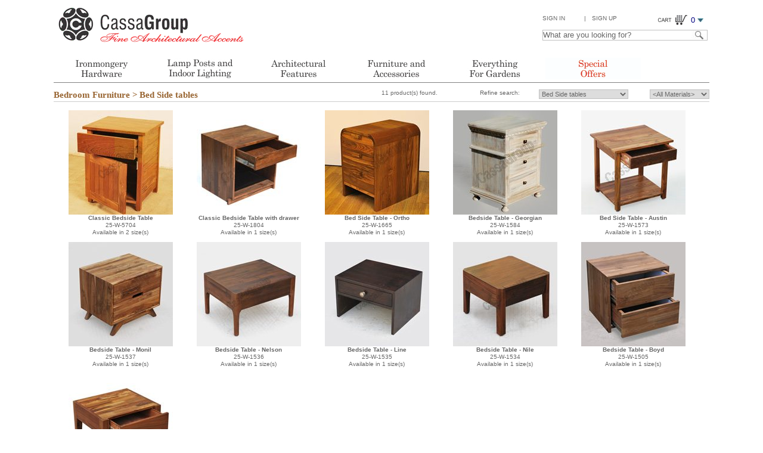

--- FILE ---
content_type: text/html; charset=utf-8
request_url: https://www.cassagroup.com/Product/Default.aspx?WebCategoryID=6&WebFormID=94&WebSubFormID=140
body_size: 50589
content:

<!DOCTYPE html PUBLIC "-//W3C//DTD XHTML 1.0 Transitional//EN" "http://www.w3.org/TR/xhtml1/DTD/xhtml1-transitional.dtd">
<html xmlns="http://www.w3.org/1999/xhtml">
<head><meta property="og:title" content="Cassagroup" /><meta property="og:type" content="website" /><meta property="og:url" content="http://www.cassagroup.com/" /><meta property="og:image" /><meta property="og:site_name" content="cassagroup" /><meta property="fb:app_id" content="383328258402276" /><title>
	Bed Side tables
</title><link rel="icon" type="image/x-icon" href="../Images/Icons/Cassa.ico" /><link rel="shortcut icon" type="image/x-icon" href="../Images/Icons/Cassa.ico" /><link rel="apple-touch-icon" href="../Images/Icons/Cassa.ico" /><link href="../App_Themes/General/Hmenu.css" type="text/css" />

    <script type="text/javascript" src="http://ajax.googleapis.com/ajax/libs/jquery/1.3.0/jquery.min.js"></script>
    <script language="javascript" type="text/javascript">
        function showHide(shID) {
            if (document.getElementById(shID)) {
                if (document.getElementById(shID).style.display != 'none') {
                    document.getElementById(shID).style.display = 'none';
                    //document.getElementById(shID).style.display = 'block';
                }
                else {
                    document.getElementById(shID).style.display = 'inline';
                    //document.getElementById(shID).style.display = 'none';
                }
            }
        }
        function ShowLoginDetl() {
          $("#overlay").show();
          $("#dialog").show();
      }
      function HideLoginDetl() {
          $("#overlay").hide();
          $("#dialog").hide();
      }
      function Show_MsgPopup(str) {
          $("#lblMsgPopup").html(str);
          $("#lblRefreshStatus").html("False");
          var top = $(document).scrollTop();       
          $("#divMessageBack").addClass('ShowMsgBack');          
          $("#divMessageBack").show();
          $("#divMessage").addClass('ShowMsgPopup');
          $("#divMessage").css("top", top +250 );
          $("#divMessage").show();
          $("#btnokMsgPopup").focus();
      }
      function Show_MsgPopup_Refresh(str,status) {
          $("#lblMsgPopup").html(str);
          $("#lblRefreshStatus").html(status);
          var top = $(document).scrollTop();       
          $("#divMessageBack").addClass('ShowMsgBack');          
          $("#divMessageBack").show();
          $("#divMessage").addClass('ShowMsgPopup');
          $("#divMessage").css("top", top +250 );
          $("#divMessage").show();
          $("#btnokMsgPopup").focus();
      }
      function Show_Report(str, wth, ht) {
          $("#lblShiftReport").html(str);
          var top = $(document).scrollTop();
          // var left = $(document).scrollleft();
          $("#divShiftReportBack").addClass('ShowMsgBack');
          $("#divShiftReportBack").show();
          $("#divShiftReport").addClass('ShowMsgPopup');
          $("#divShiftReport").css("top", top + 200);
          $("#divShiftReport").css("left", "20%");
          $("#divShiftReport").css("width", wth);
          $("#divShiftReport").css("height", ht);
          $("#divShiftReport").show();
          $("#btnokShiftReport").focus();
      }
      function Hide_Report() {
          $("#divShiftReportBack").removeClass('ShowMsgBack');
          $("#divShiftReportBack").addClass('LockOff');
          $("#divShiftReportBack").hide();
          $("#divShiftReport").removeClass('ShowMsgPopup');
          $("#divShiftReport").addClass('LockOff');
          $("#divShiftReport").hide();
      }
      function Hide_MsgPopup() {
          // $("#divoverlay").hide();
          skm_LockScreen("skm_LockPane");
          $("#divMessageBack").removeClass('ShowMsgBack');
          $("#divMessageBack").addClass('LockOff');
          $("#divMessageBack").hide();
          $("#divMessage").removeClass('ShowMsgPopup');
          $("#divMessage").addClass('LockOff');
          $("#divMessage").hide();
          if ($("#lblRefreshStatus").html()=="True")
          {
           window.location = window.location.href;
          }
          else if ($("#lblRefreshStatus").html()=="False")
          {
          }
          else if ($("#lblRefreshStatus").html()!="")
          {
              window.location.replace($("#lblRefreshStatus").html());
          }
          skm_UnLockScreen('skm_LockPane');                     
      }
      function Show_RegCustomerPopup() {                       
          $("#lblRegCustomer").html(str);
         // var top = $(document).scrollTop();
          $("#divRegCustomerBack").addClass('ShowRegCustomerBack');
          $("#divRegCustomerBack").show();
          $("#divRegCustomer").addClass('ShowRegCustomer');
         // $("#divRegCustomer").css("top", 750);
          $("#divRegCustomer").show();
          $("#btnRegCustomer").focus();
      }

      function Refresh_form() {
          $("#divRegCustomerBack").removeClass('ShowRegCustomerBack');
          $("#divRegCustomerBack").addClass('LockOff');
          $("#divRegCustomerBack").hide();
          $("#divRegCustomer").removeClass('ShowRegCustomer');
          $("#divRegCustomer").addClass('LockOff');
          $("#divRegCustomer").hide();
          window.location = window.location.href;
      }

      function ValidateMail(emailval) {
          var mailformat = /^\w+([\.-]?\w+)*@\w+([\.-]?\w+)*(\.\w{2,3})+$/;
          if (mailformat.test(emailval)) {
              return true;
          }
          else {
              return false;
          }
      }
      function ShowMobilePopUp() {
          $("#divMobile").show();

      }

      function HideMobilePopUp() {
          $("#divMobile").hide();
      }

      function ClosePopupCart() {
          $("#divdialog").hide();
          $("#divoverlay").hide();
      }
     
      function UnCheckRememberMe() {      
          var stvalue=$("#ctl00_remember").attr("checked");
          if (stvalue != 'checked') {
              skm_LockScreen("skm_LockPane");
              $.ajax({
                  type: "POST",
                  contentType: "application/json; charset=utf-8",
                  dataType: "json",
                  url: "../MasterPages/PublicPageLoginJquery.aspx/UnCheckRememberMe",
                  data: '{}',
                  success: function OnSuccess(response, data) {
                      skm_UnLockScreen('skm_LockPane');                     
                  },
                  error: function (xhr, status, error) {
                      skm_UnLockScreen('skm_LockPane');
                  }
              });
          }
      }

      function Show_SaleContinue(str) {
          //alert("sale continue");
          $("#lblSaleContinue").html(str);
          var top = $(document).scrollTop();
          $("#divMessageBack").addClass('ShowMsgBack');
          $("#divMessageBack").show();

          $("#divSaleContinue").addClass('ShowMsgPopup');
          $("#divSaleContinue").css("top", top + 300);
          $("#divSaleContinue").css("left", "40%");
          $("#divSaleContinue").show();

      }

      function Hide_SaleContinue() {
          $("#divMessageBack").removeClass('ShowMsgBack');
          $("#divMessageBack").hide();
          $("#divSaleContinue").removeClass('ShowMsgPopup');
          $("#divSaleContinue").hide();
      }
      function On_SaleContinue() {
         // alert("entered");
          eleid = $("#lblAddToCart_elid").html();
         // alert("ele=" + eleid);
          Hide_SaleContinue();   
          GetSignInDetl();
          return false;
      }

      function ShowPopupCartSignIn(eleid) {

          var test = eleid;
          var dlPrSizeFinish = test.replace("btnAddToCart", "dlstProductSizeFinishes");
          var parentel = document.getElementById(dlPrSizeFinish);
         //alert("test=" + test);
         //  var grvdiscount = test.replace("btnAddToCart", "grvDiscount");
         // var grvel = document.getElementById(grvdiscount);
         // var stsaleqty = grvdiscount + "_ctl02" + "_lblQuantity";
         // var elsaleqty = document.getElementById(stsaleqty);
         // var saleqty = $(elsaleqty).html();
          //alert("saleqty=" + saleqty);
          //alert("parentel=" + dlPrSizeFinish );
          var sthdispkg = test.replace("btnAddToCart", "hfIsPacking");
          var sthdissale = test.replace("btnAddToCart", "hfIsSale");
          var stdefmaxpkgqty = test.replace("btnAddToCart", "lblDefMaxQtyForPacking");          
          var elhdispkg = document.getElementById(sthdispkg);
          var elhdissale = document.getElementById(sthdissale);
          var eldefmaxpkgqty = document.getElementById(stdefmaxpkgqty);                   
          var defmaxpkgqty = $(eldefmaxpkgqty).html();
          
          var pr_pkg = $(elhdispkg).val();
          var pr_sale = $(elhdissale).val();
          doc = $(parentel).find(".prfinish");
          
          var qty = 0;
          var cnt = 0;
          var counter = 0;
          var pkgqtystatus = 0;
          doc.each(function () {
          
              var stfinqty = dlPrSizeFinish + "_ctl0" + counter + "_txtSizeQuantity";
              var elfinqty = document.getElementById(stfinqty);
              var stpkgqty = dlPrSizeFinish + "_ctl0" + counter + "_lblSizeFinishMaxQty";
              var elpkgqty = document.getElementById(stpkgqty);
              var pkgqty = $(elpkgqty).html();
              //alert("pkgqty=" + pkgqty);

              qty = $(elfinqty).val();
              if (qty != "" && parseInt(qty) > 0) {
                  cnt = cnt + qty;
                  if (pr_pkg == 1 && qty % pkgqty != 0) {
                      //alert("pkgqty=" + pkgqty + " ,qty=" + qty);                      
                      pkgqtystatus = 1;
                      return false;
                  }
              }
              counter = counter + 1;
          });

          //alert("cnt=" + cnt);          
          
          if (cnt <= 0) {
              Show_MsgPopup('<br />Specify quantity for atleast one finished product to add the quantity into the cart');
              return false;
          }
          else if(pkgqtystatus==1)
          {
          Show_MsgPopup("<br />Quantity should be in multiple of Packing Qty.");
          return false ;
          }
          else {
             GetSignInDetl();
              return false;
          }
      }

      function GetSignInDetl() {     
         
          DisplayRegCaptcha();
          $("#divoverlay").show();
          var top = $(document).scrollTop();
          $("#divdialog").css("top", top + 250);
          $("#ctl00_ddlTitleCustomer").val("Mr.");
          $("#divdialog").show();
          return false;
      }

      $(document).ready(function () {
          var path = window.location.search.toString();
          var ind = path.indexOf("SgIn");
          if (ind > 0) {
              ShowLoginDetl();
          }
      });
      $(document).scroll(function () {

          //alert("scroll" + $(document).scrollTop());
         $("#divfloatmenu").attr("top",$(document).scrollTop());

      });

      function HideRegUserPopup() {
          $("#divRegisterBack").removeClass('ShowRegBack');
          $("#divRegisterBack").addClass('LockOff');
          $("#divRegisterBack").hide();
          $("#divRegisterMessage").removeClass('ShowRegPopup');
          $("#divRegisterMessage").addClass('LockOff');
          $("#divRegisterMessage").hide();
      }
      function ShowRegUserPopup() {
        
          var top = $(document).scrollTop();
          $("#divRegisterBack").addClass('ShowRegBack');
          $("#divRegisterBack").show();
          $("#divRegisterMessage").addClass('ShowRegPopup');
          $("#divRegisterMessage").css("top", top + 250);
          $("#divRegisterMessage").css("width", "600px");
          $("#divRegisterMessage").css("left", "25%");
          $("#divRegisterMessage").css("height", "200px");
          $("#divRegisterMessage").show();
      }

      function ContinueRegUserPopup() {
          

          if ($("#ctl00_txtRegPassword").val() == '' || $("#ctl00_txtRegPassword").val() == '*') {
              Show_MsgPopup('<br /><br />Enter Password.');
              $("#ctl00_txtRegPassword").focus();
              return false;
          }
          var custid = $("#lblCustid").html();
          var passwd = $("#ctl00_txtRegPassword").val();
          //alert("Customerid=" + custid);
          //alert("Password=" + passwd);
          skm_LockScreen('skm_LockPane');

          $.ajax({
              type: "POST",
              contentType: "application/json; charset=utf-8",
              dataType: "json",
              url: "../MasterPages/PublicPageLoginJquery.aspx/CheckRegisterUserPassword",
              data: '{custid:"' + custid + '",' +
                            'Password:"' + passwd + '"' +
                            '}',
              success: function OnSuccess(response, data) {
                  skm_UnLockScreen('skm_LockPane');
                  if (response.d.valueOf() == "True") {
                      HideRegUserPopup();                   
                      var eleid = $("#lblAddToCart_elid").html();
                      if (eleid.indexOf("btnAddToCart") > 0) {
                          AddtoCart($("#lblAddToCart_elid").html(), custid);
                      }
                      if (eleid.indexOf("butPrSetAddToCart") > 0) {
                          AddPrSetItemToCart($("#lblAddToCart_elid").html());
                      }
                  }
                  else {
                      Show_MsgPopup('<br /><br />Invalid Password.');
                  }
              },
              error: function (xhr, status, error) {
                  skm_UnLockScreen('skm_LockPane');
                  Show_MsgPopup('<br /><br />Invalid password.');
              }
              });
          return false;

      }

      function DisplayRegCaptcha() {

          $.ajax({
              type: "POST",
              async: false,
              contentType: "application/json; charset=utf-8",
              dataType: "json",
              url: "../MasterPages/PublicPageLoginJquery.aspx/DisplayCaptcha",
              data: '{}',
              success: function OnSuccess(response, data) {
                  $("#imgRegCaptcha").attr("src", "../Images/CAPTCHAImage/CAPTCHA.jpg?timestamp=" + new Date().getTime());
                  $("#ctl00_hfRegCaptchatext").attr("Value", response.d.valueOf());
              },
              error: function (xhr, status, error) {

              }
          });

      }

      $(document).ready(function () {
          $("#ctl00_butRegister").click(function () {
              if ($("#ctl00_txtUName").val() == '' || $("#ctl00_txtUName").val() == 'Name') {
                  Show_MsgPopup("<br /><br />Enter Valid First Name");
                  $("#ctl00_txtUName").focus();
                  return false;
              }
              if ($("#ctl00_txtSurName").val() == '' || $("#ctl00_txtSurName").val() == 'Surname') {
                  Show_MsgPopup("<br /><br />Enter Valid Surname");
                  $("#ctl00_txtSurName").focus();
                  return false;
              }
              if ($("#ctl00_txtLEmailId").val() == '' || $("#ctl00_txtLEmailId").val() == 'Email ID (this will become your User ID)') {
                  Show_MsgPopup("<br /><br />Enter Valid Email Id");
                  $("#ctl00_txtLEmailId").focus();
                  return false;
              }

              if (ValidateMail($("#ctl00_txtLEmailId").val()) == false) {
                  Show_MsgPopup("<br /><br />Enter Valid Email Id");
                  $("#ctl00_txtLEmailId").focus();
                  return false;
              }

              if ($("#ctl00_txtConEmailId").val() == '' || $("#ctl00_txtConEmailId").val() == 'Confirm Email ID') {
                  Show_MsgPopup("<br /><br />Confirm Your Email Id");
                  $("#ctl00_txtConEmailId").focus();
                  return false;
              }

              if ($("#ctl00_txtLEmailId").val() != $("#ctl00_txtConEmailId").val()) {
                  Show_MsgPopup("<br /><br />Confirmation Email Id does not match");
                  $("#ctl00_txtConEmailId").focus();
                  return false;
              }
              var mobile = "";
              if ($("#ctl00_txtMobileNo").val() != "" && $("#ctl00_txtMobileNo").val() != "Mobile Number") {
                  if ($("#ctl00_txtMobileCountryCode").val() == "" || $("#ctl00_txtMobileCountryCode").val() == "Country Code") {
                      Show_MsgPopup("<br /><br />Please Enter Valid Country Code");
                      $("#ctl00_txtMobileCountryCode").focus();
                      return false;
                  }
                  else {
                      mobile = $("#ctl00_txtMobileCountryCode").val() + '-' + $("#ctl00_txtMobileNo").val();
                  }
              }
              else {
                  mobile = "";
              }
              if ($("#ctl00_txtRegCaptcha").val() != $("#ctl00_hfRegCaptchatext").val()) {
                  Show_MsgPopup("<br /><br />Enter Valid Captcha code");
                  DisplayRegCaptcha();
                  $("#ctl00_txtRegCaptcha").focus();
                  return false;
              }

              skm_LockScreen('skm_LockPane');
              $.ajax({
                  type: "POST",
                  contentType: "application/json; charset=utf-8",
                  dataType: "json",
                  url: "../MasterPages/PublicPageLoginJquery.aspx/RegisterUser",
                  data: '{Email:"' + $("#ctl00_txtLEmailId").val()
                  + '",Title:"' + $("#ctl00_ddlTitleCustomer").val()
                  + '",Fname:"' + $("#ctl00_txtUName").val()
                  + '",Lname:"' + $("#ctl00_txtSurName").val()
                  + '",Mobile:"' + mobile + '"'
                  + '}',
                  success: function OnSuccess(response, data) {
                      skm_UnLockScreen('skm_LockPane');
                      if (response.d.valueOf().slice(0, 4) == "True") {
                          $("#divdialog").hide();
                          $("#divoverlay").hide();
                          //Show_MsgPopup("<br /><br />Your Sign In details has been sent to your email account.");
                          var custid = response.d.valueOf().slice(4);
                          //alert("Customerid=" + custid);
                          $("#lblCustid").html(custid);
                          //alert("label value=" + $("#lblCustid").html());
                          ShowRegUserPopup();
                      }
                      else {
                          if (response.d.valueOf() == "MailError") {
                              skm_UnLockScreen('skm_LockPane');
                              Show_MsgPopup('<br />Unable to send password via e-mail.Contact on admin@cassagroup.com');
                          }
                          else {
                              skm_UnLockScreen('skm_LockPane');
                              Show_MsgPopup(response.d.valueOf());
                          }
                      }
                  },
                  error: function (xhr, status, error) {
                      skm_UnLockScreen('skm_LockPane');
                      Show_MsgPopup("<br />Unable to register.Contact via Email on admin@Cassagroup.com");
                  }

              });
              return false;
          });

          $("#ctl00_btnLogIn").click(function () {
              if ($("#ctl00_txtSignInName").val() == '') {
                  Show_MsgPopup('<br /><br />Enter Username.');
                  $("#ctl00_txtSignInName").focus();
                  return false;
              }
              if ($("#ctl00_txtSignInPassword").val() == '') {
                  Show_MsgPopup('<br /><br />Enter Password.');
                  $("#ctl00_txtSignInPassword").focus();
                  return false;
              }

              skm_LockScreen('skm_LockPane');

              $.ajax({
                  type: "POST",
                  async: false,
                  contentType: "application/json; charset=utf-8",
                  dataType: "json",
                  url: "../MasterPages/PublicPageLoginJquery.aspx/LogInCheck",
                  data: '{UserID:"' + $("#ctl00_txtSignInName").val() + '",' +
                            'Password:"' + $("#ctl00_txtSignInPassword").val() + '",' +
                            'SaveCookie:"false"' +
                            '}',
                  success: function OnSuccess(response, data) {
                      skm_UnLockScreen('skm_LockPane');
                      if (response.d.valueOf().slice(0, 4) == 'True') {
                          $("#divdialog").hide();
                          $("#divoverlay").hide();
                          // $(document).scrollTop(0);
                          // alert($("#lblAddToCart_elid").html());
                          var custid = response.d.valueOf().slice(4);
                          // alert("Customerid=" + response.d.valueOf().slice(4));                          
                          var btnid = "";
                          btnid = $("#lblAddToCart_elid").html();
                          // alert(btnid);
                          if (btnid.indexOf("btnAddToCart") > 0) {
                              AddtoCart($("#lblAddToCart_elid").html(), custid);
                          }
                          if (btnid.indexOf("butPrSetAddToCart") > 0) {
                              AddPrSetItemToCart($("#lblAddToCart_elid").html(),'CartUser');
                          }
                          //window.location = window.location.href;
                      }

                      else if (response.d.valueOf().slice(0, 5) == 'False') {
                          $("#divdialog").hide();
                          $("#divoverlay").hide();
                          var custid = response.d.valueOf().slice(5);
                          var btnid = "";
                          btnid = $("#lblAddToCart_elid").html();
                          //alert(btnid);
                          if (btnid.indexOf("btnAddToCart") > 0) {                              
                              AddToOrderbook($("#lblAddToCart_elid").html(), custid);
                          }
                          if (btnid.indexOf("butPrSetAddToCart") > 0) {
                              AddPrSetItemToCart($("#lblAddToCart_elid").html(),'Regular');
                          }
                      }
                      else {
                          Show_MsgPopup('<br /><br />Invalid Username or Password.');
                          $("#ctl00_txtSignInName").focus();
                      }
                  },
                  error: function (xhr, status, error) {
                      skm_UnLockScreen('skm_LockPane');
                      $("#ctl00_txtSignInName").focus();
                      Show_MsgPopup('<br /><br />Invalid Username or password.');
                  },
                  failure: function (response) {
                      skm_UnLockScreen('skm_LockPane');
                      alert('Failure - ' + response.d);
                  },
                  complete: function (response, data) {
                      skm_UnLockScreen('skm_LockPane');
                  }
              });

              return false;
          });

          $("#lnkCartForgotPassword").click(function () {
              if ($("#ctl00_txtSignInName").val() == '') {
                  Show_MsgPopup("<br /><br />Enter valid email address and click forgot password.");
                  $("#ctl00_txtSignInName").focus();
                  return false;
              }
              else {
                  $.ajax({
                      type: "POST",
                      contentType: "application/json; charset=utf-8",
                      dataType: "json",
                      url: "../MasterPages/PublicPageLoginJquery.aspx/lnkForgotPassword",
                      data: '{uname:"' + $("#ctl00_txtSignInName").val() + '"}',
                      success: function OnSuccess(response, data) {
                          if (response.d.valueOf() == 'True') {
                              Show_MsgPopup('<br /><br />Password has been sent to your E-mail address.');
                          } else if (response.d.valueOf() == "False") {
                              Show_MsgPopup('Enter valid email address and click forgot password.');
                              $("#ctl00_txtSignInName").focus();
                          }
                          else if (response.d.valueOf() == "MailError") {
                              Show_MsgPopup('<br />Unable to send password via e-mail.Contact on admin@cassagroup.com');
                          }
                          else {
                              Show_MsgPopup('<br />Unknown error.Contact on admin@cassagroup.com');
                          }
                      },
                      error: function (xhr, status, error) {

                          Show_MsgPopup('<br />Enter valid email address and click forgot password.');
                          $("#ctl00_txtSignInName").focus();
                      }
                  });
                  return false;
              }
          });

      });
     
    </script>
    <script src="../Scripts/SlideShow.js" type="text/javascript"></script>
    <script type="text/javascript">

        //        Original
        function bookmarksite(title, url) {
            if (window.sidebar) {// firefox
                //alert('hi1');
                window.sidebar.addPanel(title, url, "");
            }
            else if (window.opera && window.print) { // opera
                //alert('hi2');
                var elem = document.createElement('a');
                elem.setAttribute('href', url);
                elem.setAttribute('title', title);
                elem.setAttribute('alt', 'sidebar');
                elem.click();
            }
            else if (document.all) {// ie

                window.external.AddFavorite(url, title);
            }
            else {
                alert('Unfortunately, this browser does not support the requested action,'
			 + ' please bookmark this page manually.');
                //chrome.bookmarks.create({ 'parentId': extensionsFolderId, 'title': title, 'url': url });
            }
        }

    


    </script>
    <script type="text/javascript" src="../Scripts/ATBookmarkApp.js"></script>
    <style type="text/css">
        .LockOff
        {
            display: none;
            visibility: hidden;
        }
        
        .LockOn
        {
            display: block;
            visibility: visible;
            position: absolute;
            z-index: 900;
            top: 0px;
            left: 0px;
            width: 100%;
            height: 7000px; /*background-color: #ccc;*/
            background-color:white;
            text-align: center;
            vertical-align:middle ;            
            font-size: 20pt;
            color: red;
            padding-top: 20%;
            filter: alpha(opacity=75);
            opacity: 0.90;
            text-transform: none;
        }
       
                                           
        #txtItemsIncart
        {
            width: 37px;
            margin-top: 0px;
            height: 22px;
        }                
                                                                                            
     
   
    </style>
    <script type="text/javascript">
        function skm_LockScreen(id, str) {
            var lock = document.getElementById(id);
            
            var top = $(document).scrollTop();
          
            $("#imgloading").css("padding-top", top );

            if (lock) {
                lock.className = 'LockOn';
            }

            
            
        }
        function skm_UnLockScreen(id) {
            var lock = document.getElementById(id); 
            lock.className = 'LockOff';
        }
      
    </script>
    <script src="../Scripts/jquery-1.7.1.js" type="text/javascript"></script>
    <script type="text/javascript">
        
          //------------------------------------------------------------on page load

        $(document).ready(function () {

            var checkreload = false;
            var checkstatus = false;
            //$("#tdSignInDetl").hide();
            //alert($("#ctl00_remember").attr("checked"));
            if ($("#ctl00_remember").attr("checked") == "checked") {
                checkstatus = "true";
            }
            else {
                checkstatus = "false";
            }
            if (checkstatus == "true") {
                if ($("#ctl00_txtUserName").val() != '') {  //&& $("#ctl00_txtUserName").val() != 'Please Enter Your Username Here') {
                    if ($("#ctl00_txtPassword").val() != '') { // && $("#ctl00_txtPassword").val() != 'Please Enter Your Password Here') {                   

                        if ($("#ctl00_reload").attr("checked") == "checked") {

                            checkreload = "true";
                        }
                        else {
                            checkreload = "false";
                        }

                        if (checkstatus == "true") {
                            $.ajax({
                                type: "POST",
                                contentType: "application/json; charset=utf-8",
                                dataType: "json",
                                url: "../MasterPages/PublicPageLoginJquery.aspx/LogIn",
                                data: '{UserID:"' + $("#ctl00_txtUserName").val() + '",' +
                            'Password:"' + $("#ctl00_txtPassword").val() + '",' +
                            'SaveCookie:"' + checkstatus + '"' +
                            '}',
                                success: function OnSuccess(response, data) {
                                    skm_UnLockScreen('skm_LockPane');

                                    if (response.d.indexOf("~") == 0) {
                                        if (checkreload == "true") {

                                            //window.location.replace(response.d.replace('~', '..'));
                                            window.location = window.location.href;
                                        }
                                    }
                                    else {
                                        Show_MsgPopup ('<br /><br />Invalid Username or Password.');
                                        $("#ctl00_txtUserName").focus();
                                    }
                                },
                                error: function (xhr, status, error) {
                                    skm_UnLockScreen('skm_LockPane');
                                    $("#ctl00_txtUserName").focus();
                                    Show_MsgPopup('<br /><br />Invalid Username or password. ');
                                },
                                failure: function (response) {
                                    skm_UnLockScreen('skm_LockPane');
                                    alert('Failure - ' + response.d);
                                },
                                complete: function (response, data) {
                                    skm_UnLockScreen('skm_LockPane');
                                }
                            });
                            return false;
                        }
                    }
                }
            }
        });
    //------------------------------------------------------------ on click event of sign in button
        $(document).ready(function () {

            $("#ctl00_lbSignIn").click(function () {
                var chkstatus = "true";
                if ($("#ctl00_txtUserName").val() == '') {
                    Show_MsgPopup("<br /><br />Enter Username.");
                    $("#ctl00_txtUserName").focus();
                    return false;
                }
                /*if ($("#ctl00_txtUserName").val() == 'Please Enter Your Username Here') {
                alert('Enter Username.');
                $("#ctl00_txtUserName").focus();
                return false;
                }*/
                if ($("#ctl00_txtPassword").val() == '' || $("#ctl00_txtPassword").val() == '*') {
                    Show_MsgPopup("<br /><br />Enter Password.");
                    $("#ctl00_txtPassword").focus();
                    return false;
                }
                /*if ($("#ctl00_txtPassword").val() == 'Please Enter Your Password Here') {                 
                alert('Enter Password.');                    
                $("#ctl00_txtPassword").focus();
                return false;
                }*/
                skm_LockScreen('skm_LockPane');

                if ($("#ctl00_remember").attr("checked") == "checked") {

                    chkstatus = "true";
                }
                else {
                    chkstatus = "false";
                }
                //url: "../MasterPages/PublicPageLoginJquery.aspx.aspx?UserID=" + $("#ctl00_txtUserName").val() + "&Password=" + $("#ctl00_txtPassword").val(),
                $.ajax({
                    type: "POST",
                    contentType: "application/json; charset=utf-8",
                    dataType: "json",
                    url: "../MasterPages/PublicPageLoginJquery.aspx/LogIn",
                    data: '{UserID:"' + $("#ctl00_txtUserName").val() + '",' +
                            'Password:"' + $("#ctl00_txtPassword").val() + '",' +
                            'SaveCookie:"' + chkstatus + '"' +
                            '}',
                    success: function OnSuccess(response, data) {
                        skm_UnLockScreen('skm_LockPane');
                        if (response.d.indexOf("~") == 0) {
                            //window.location.replace(response.d.replace('~', '..'));
                            window.location = window.location.href;
                        } else {
                            Show_MsgPopup('<br /><br />Invalid Username or Password.');
                            $("#ctl00_txtUserName").focus();
                        }
                    },
                    error: function (xhr, status, error) {
                        skm_UnLockScreen('skm_LockPane');
                        $("#ctl00_txtUserName").focus();
                        Show_MsgPopup('<br /><br />Invalid Username or password. ');
                    },
                    failure: function (response) {
                        skm_UnLockScreen('skm_LockPane');
                        alert('Failure - ' + response.d);
                    }
                });
                return false;
            });

            $("#lnkForgotPassword").click(function () {
                if ($("#ctl00_txtUserName").val() == '') {
                    Show_MsgPopup("<br />Enter valid email address and click forgot password.");
                    $("#ctl00_txtUserName").focus();
                    return false;
                }
                else {
                    $.ajax({
                        type: "POST",
                        contentType: "application/json; charset=utf-8",
                        dataType: "json",
                        url: "../MasterPages/PublicPageLoginJquery.aspx/lnkForgotPassword",
                        data: '{uname:"' + $("#ctl00_txtUserName").val() + '"}',
                        success: function OnSuccess(response, data) {
                            if (response.d.valueOf() == 'True') {
                                Show_MsgPopup('<br /><br />Password has been sent to your E-mail address.');
                            }
                            else {
                                if (response.d.valueOf() == "False") {
                                    Show_MsgPopup('<br /><br />Enter valid email address and click forgot password.');
                                    $("#ctl00_txtUserName").focus();
                                }
                                else {
                                    if (response.d.valueOf() == "MailError") {
                                        Show_MsgPopup('<br /><br />Unable to send password via e-mail.Contact on admin@cassagroup.com');
                                    }
                                    else {
                                        Show_MsgPopup('<br /><br />Unknown error.Contact on admin@cassagroup.com');
                                    }
                                }
                            }
                        },
                        error: function (xhr, status, error) {

                            Show_MsgPopup('<br />Enter valid email address and click forgot password.');
                            $("#ctl00_txtUserName").focus();
                        }
                    });
                    return false;
                }
            });
        });
      
    </script>
<link href="../App_Themes/General/CastlogueList.css" type="text/css" rel="stylesheet" /><link href="../App_Themes/General/Catalog.css" type="text/css" rel="stylesheet" /><link href="../App_Themes/General/CustomerZoneTable.css" type="text/css" rel="stylesheet" /><link href="../App_Themes/General/DataGrid.css" type="text/css" rel="stylesheet" /><link href="../App_Themes/General/FooterMenu.css" type="text/css" rel="stylesheet" /><link href="../App_Themes/General/GridView.css" type="text/css" rel="stylesheet" /><link href="../App_Themes/General/HMenu.css" type="text/css" rel="stylesheet" /><link href="../App_Themes/General/InputData.css" type="text/css" rel="stylesheet" /><link href="../App_Themes/General/Main.css" type="text/css" rel="stylesheet" /><link href="../App_Themes/General/ProductDetail.css" type="text/css" rel="stylesheet" /><link href="../App_Themes/General/PublicPage.css" type="text/css" rel="stylesheet" /><link href="../App_Themes/General/TabControl.css" type="text/css" rel="stylesheet" /></head>
<body id="main" oncontextmenu="return false">
    <form name="aspnetForm" method="post" action="./Default.aspx?WebCategoryID=6&amp;WebFormID=94&amp;WebSubFormID=140" onsubmit="javascript:return WebForm_OnSubmit();" id="aspnetForm">
<div>
<input type="hidden" name="__EVENTTARGET" id="__EVENTTARGET" value="" />
<input type="hidden" name="__EVENTARGUMENT" id="__EVENTARGUMENT" value="" />
<input type="hidden" name="__LASTFOCUS" id="__LASTFOCUS" value="" />
<input type="hidden" name="__VIEWSTATE" id="__VIEWSTATE" value="/[base64]/V2ViQ2F0ZWdvcnlJRD0zJldlYkZvcm1JRD0xMTEiPjxoNT5DdXJ0YWluIEhhcmR3YXJlPC9oNT48L2E+PC9saT48bGkgY2xhc3M9ImlubmVybGlzdCI+PGEgaHJlZj0iLi4vUHJvZHVjdC9EZWZhdWx0LmFzcHg/V2ViQ2F0ZWdvcnlJRD0zJldlYkZvcm1JRD0xMTEmV2ViU3ViRm9ybUlEPTIwNiI+QnJhY2tldHM8L2E+PC9saT48bGkgY2xhc3M9ImlubmVybGlzdCI+PGEgaHJlZj0iLi4vUHJvZHVjdC9EZWZhdWx0LmFzcHg/[base64]/V2ViQ2F0ZWdvcnlJRD0zJldlYkZvcm1JRD0xMTEmV2ViU3ViRm9ybUlEPTIwNSI+UmluZ3M8L2E+PC9saT48bGkgY2xhc3M9Im91dGVybGlzdCI+PGEgaHJlZj0iLi4vUHJvZHVjdC9EZWZhdWx0LmFzcHg/[base64]/V2ViQ2F0ZWdvcnlJRD0zJldlYkZvcm1JRD00NyZXZWJTdWJGb3JtSUQ9NTQiPkxvY2tzIE9ubHk8L2E+PC9saT48bGkgY2xhc3M9Im91dGVybGlzdCI+PGEgaHJlZj0iLi4vUHJvZHVjdC9EZWZhdWx0LmFzcHg/[base64]/[base64]/V2ViQ2F0ZWdvcnlJRD00JldlYkZvcm1JRD02MiI+PGg1PkNhbmRsZSBIb2xkZXJzPC9oNT48L2E+PC9saT48bGkgY2xhc3M9Im91dGVybGlzdCI+PGEgaHJlZj0iLi4vUHJvZHVjdC9EZWZhdWx0LmFzcHg/[base64]/[base64]/[base64]/[base64]/[base64]/[base64]/V2ViQ2F0ZWdvcnlJRD01JldlYkZvcm1JRD0xIj48aDU+R2F0ZXMsIFBpbGxhcnMgYW5kIFJhaWxpbmdzPC9oNT48L2E+PC9saT48bGkgY2xhc3M9ImlubmVybGlzdCI+PGEgaHJlZj0iLi4vUHJvZHVjdC9EZWZhdWx0LmFzcHg/[base64]/V2ViQ2F0ZWdvcnlJRD01JldlYkZvcm1JRD0xJldlYlN1YkZvcm1JRD0xMDUiPlJhaWxpbmdzIG9ubHk8L2E+PC9saT48bGkgY2xhc3M9Im91dGVybGlzdCI+PGEgaHJlZj0iLi4vUHJvZHVjdC9EZWZhdWx0LmFzcHg/[base64]/V2ViQ2F0ZWdvcnlJRD01JldlYkZvcm1JRD03OSZXZWJTdWJGb3JtSUQ9MjE2Ij5EZWNvYXRpdmUgSXRlbXM8L2E+PC9saT48bGkgY2xhc3M9ImlubmVybGlzdCI+PGEgaHJlZj0iLi4vUHJvZHVjdC9EZWZhdWx0LmFzcHg/V2ViQ2F0ZWdvcnlJRD01JldlYkZvcm1JRD03OSZXZWJTdWJGb3JtSUQ9MjE1Ij5MZXR0ZXIgQm94ZXM8L2E+PC9saT48bGkgY2xhc3M9ImlubmVybGlzdCI+PGEgaHJlZj0iLi4vUHJvZHVjdC9EZWZhdWx0LmFzcHg/[base64]/[base64]/[base64]/[base64]/[base64]/[base64]/[base64]/[base64]/[base64]/[base64]/[base64]/V2ViQ2F0ZWdvcnlJRD02JldlYkZvcm1JRD05NiZXZWJTdWJGb3JtSUQ9MTQ0Ij5SZWxheGluZyBDaGFpcnM8L2E+PC9saT48bGkgY2xhc3M9ImlubmVybGlzdCI+PGEgaHJlZj0iLi4vUHJvZHVjdC9EZWZhdWx0LmFzcHg/V2ViQ2F0ZWdvcnlJRD02JldlYkZvcm1JRD05NiZXZWJTdWJGb3JtSUQ9MTQ1Ij5Td2luZ3M8L2E+PC9saT48bGkgY2xhc3M9Im91dGVybGlzdCI+PGEgaHJlZj0iLi4vUHJvZHVjdC9EZWZhdWx0LmFzcHg/[base64]/[base64]/[base64]/[base64]/[base64]/V2ViQ2F0ZWdvcnlJRD03JldlYkZvcm1JRD0xMDImV2ViU3ViRm9ybUlEPTE3MyI+UGxhbnRlcnM8L2E+PC9saT48bGkgY2xhc3M9ImlubmVybGlzdCI+PGEgaHJlZj0iLi4vUHJvZHVjdC9EZWZhdWx0LmFzcHg/[base64]/V2ViQ2F0ZWdvcnlJRD03JldlYkZvcm1JRD0xMDUmV2ViU3ViRm9ybUlEPTE4MiI+U3VuZGlhbCBTdGFuZHM8L2E+PC9saT48bGkgY2xhc3M9ImlubmVybGlzdCI+PGEgaHJlZj0iLi4vUHJvZHVjdC9EZWZhdWx0LmFzcHg/V2ViQ2F0ZWdvcnlJRD03JldlYkZvcm1JRD0xMDUmV2ViU3ViRm9ybUlEPTE4MSI+U3VuZGlhbHM8L2E+PC9saT48bGkgY2xhc3M9ImlubmVybGlzdCI+PGEgaHJlZj0iLi4vUHJvZHVjdC9EZWZhdWx0LmFzcHg/[base64]/////[base64]/[base64]/[base64]/[base64]/[base64]//////////wseCFJvd0NvdW50AgseCVBhZ2VJbmRleAIBHg9DYXRhbG9nTGlzdERhdGEy4joAAQAAAP////[base64]/[base64]/[base64]/[base64]/[base64]/[base64]//////////[base64]/[base64]/[base64]/[base64]/[base64]/[base64]/[base64]/[base64]/[base64]/V2ViQ2F0ZWdvcnlJRD02JldlYkZvcm1JRD05M2RkAgcPDxYEHxYFM34vUHJvZHVjdC9EZWZhdWx0LmFzcHg/[base64]/[base64]/UGFyYW1ldGVyPTQxIj5JbmZyYXN0cnVjdHVyZTwvYT48L0xJPjxMST48QSBocmVmPSIuLi9NYWluUGFnZS9TdGF0aWNQYWdlLmFzcHg/[base64]" />
</div>

<script type="text/javascript">
//<![CDATA[
var theForm = document.forms['aspnetForm'];
if (!theForm) {
    theForm = document.aspnetForm;
}
function __doPostBack(eventTarget, eventArgument) {
    if (!theForm.onsubmit || (theForm.onsubmit() != false)) {
        theForm.__EVENTTARGET.value = eventTarget;
        theForm.__EVENTARGUMENT.value = eventArgument;
        theForm.submit();
    }
}
//]]>
</script>


<script src="/WebResource.axd?d=0HxtFgOMrDgiXDi2GicjTuxb_kOzSb6uzyd_QFb2lQ_rwNwYgXr6T4iAPQHcUd0XSSfu9EJnAbdDqdi77XnBnArYyMEagFXn0jV4-AXg7Zk1&amp;t=638901971280000000" type="text/javascript"></script>


<script src="/ScriptResource.axd?d=ZKN-Pw4JQLNnNwlCzNyDZHu8DA91PUs2nKKDzg8WRvRALetgX9T1coQ-3Q_8PyYrEwb9T8JKqjEpKb5j0g0BCT6PDyysWhEdWoiv8-uLUgVpCYEaMhFEHdKzWDG74YBmjlW6VGozEP2D76Cqn0utRQ2&amp;t=f2cd5c5" type="text/javascript"></script>
<script type="text/javascript">
//<![CDATA[
if (typeof(Sys) === 'undefined') throw new Error('ASP.NET Ajax client-side framework failed to load.');
//]]>
</script>

<script src="/ScriptResource.axd?d=6mp2-S1ZlAyrum6A37n8AsHpQJVRw91TmeeoQjUAlvlAVnOWvRYIpl-ShDcXmO3CUaE7kSzaUmy2k450XEOarc1Icc168msW3XFUReufMy4a-f-ow8YAPkj72S7NcNxA5P8XdQUxDaxsXgE6Wk37tw2&amp;t=f2cd5c5" type="text/javascript"></script>
<script src="/ScriptResource.axd?d=b-rBqRrW7GnpkdKvQzRHQSB6_2gdbaOxY6ykYXTaQcqWeEyLmMt0L1hRryckrFNr9wKJqAyXnksCqLiHqGOV5RoF_aHVVDF4v4iRRZdvViSFPV7b4ZN4Nk4gOyqgN_CM_B-jfdBGNxIuX7ql4CCtgg2&amp;t=f2cd5c5" type="text/javascript"></script>
<script src="/ScriptResource.axd?d=ttPaHOyxjeTtdrxv0xOr4KiQoB_IShqn_8Wg1AG0SJ6cCAv1bFgDD023CIFWgYzIaAzpIo6YDz0AL2q1wfvqDd2pvoYBVaWSDixx7lxEKtHZntIA9HznhsDcCX4hT28orEy9rRiDvgVhUpUF-ni0RQ2&amp;t=f2cd5c5" type="text/javascript"></script>
<script src="/ScriptResource.axd?d=xLLv2fuJLdpfjfzdSgWVTa1JYtGB75ECAjG-Eoro05wj1NNxTrcH_wAahI6LagPJrdFuD5jaOIDV2m_edR38MdKv5ofAv3GVTBCyXQcuX-V6otKlcefY0Fle-aVp4_nJ37GDH7ryymbwnKJIs22SxMiYOcdSd5sZb2lCcD3SAbw1&amp;t=f2cd5c5" type="text/javascript"></script>
<script src="/ScriptResource.axd?d=tVZt_gvTGMsfKGJKN_pVUvUU4ERpBSRwcAu0pFBI3zwGUlehCbLhs6n-vjhZxV0dutzu_H6KpEpVBbtK0irBzSv2jBDwY5b2WWECDkJ0nXX0vcyZH-jUWm-NYEeQOj8trlH9TaQM_CCNIRHP2Er-AQ2&amp;t=f2cd5c5" type="text/javascript"></script>
<script src="/ScriptResource.axd?d=VpzL6S7gVimOjIqDYkQvC_n2tGuigm_help0PHKf0Splk2geJ0eoH54Xk8hk6doEzGBoAmiovQcOCHW5GxntY3gsKl8qLcX6XoUqmxVj0FCfTbiHytRYHZkTrC19YccsfVmMFyQzEirVnG_CYfjiHg2&amp;t=f2cd5c5" type="text/javascript"></script>
<script src="/ScriptResource.axd?d=tMiCXg-o70krPRyh_fucJkdkNeSryWU00Our06FV_rkVSC0c_ayEmEcgL0lAtunMdYIvbji6i1amhy3dKPaSnEa4zz_rbkMVUIGu_Q2t6mfuCwiETqMxG_vi-pW9zDGmZIuOop_yYfwOAN3CCkNKFC95Z4KhOicYbKFAOvvFd7s1&amp;t=f2cd5c5" type="text/javascript"></script>
<script type="text/javascript">
//<![CDATA[
function WebForm_OnSubmit() {
null;skm_LockScreen('skm_LockPane','One moment please');
return true;
}
//]]>
</script>

<div>

	<input type="hidden" name="__VIEWSTATEGENERATOR" id="__VIEWSTATEGENERATOR" value="7B85C42B" />
	<input type="hidden" name="__SCROLLPOSITIONX" id="__SCROLLPOSITIONX" value="0" />
	<input type="hidden" name="__SCROLLPOSITIONY" id="__SCROLLPOSITIONY" value="0" />
	<input type="hidden" name="__PREVIOUSPAGE" id="__PREVIOUSPAGE" value="J2j22PHZJY-qs8f5HxHAa-UTnQ_ZYv5-rG544NEEHya0ZDIpMBSLIj5zjiT8Kn3Ne8B3N1M_beRTCayiq2XHX9nK6z2vI0Zl8dFFKloCf_M1" />
</div>
    
    <script type="text/javascript">
//<![CDATA[
Sys.WebForms.PageRequestManager._initialize('ctl00$ScriptManager1', 'aspnetForm', ['tctl00$UpdatePanel1',''], [], [], 90, 'ctl00');
//]]>
</script>

      <div id="skm_LockPane" class="LockOff">
        <img id="imgloading" src="../Images/ajax-loader.gif" alt="Please Wait....!" />
     </div> 
 <div id="divShiftReportBack" class ="LockOff" >
    <div id="divShiftReport" class="LockOff"  >
    <table width="100%">
    <tr><td style="text-align:left;padding:5px;"><h4>Items Moved</h4></td></tr>
    <tr><td><hr /></td></tr>    
    </table>
    <div style="padding:5px 10px 5px 10px;height:260px;overflow:scroll;" id="lblShiftReport"  ></div>  
    <table width="100%">
    <tr><td><br /></td></tr>    
    <tr><td style="text-align:center;"><input type="button"  id="btnokShiftReport" value="Ok" class="CartButton"   onclick="Hide_Report();" /></td></tr>
    </table>
</div>
    </div>
    <div id="divMessageBack" class="LockOff">
   
    <div id="divMessage" class="LockOff"  >
    <br />    
    <label id="lblRefreshStatus" style="display:none;"></label>
    <label id="lblMsgPopup" style="color:Red;white-space:pre-line;width:250px;padding:5px 10px 5px 10px;"></label>   
    <br />  <br />  <br />
    <input type="button"  id="btnokMsgPopup" value="Ok" class="CartButton"  onclick="Hide_MsgPopup();return false;"/>
    </div>
    </div>

    <div id="divRegCustomerBack" class="LockOff">
    <div id="divRegCustomer" class="LockOff">
    <label id="lblRegCustomer" style="color:Red;white-space:pre-line;width:250px;padding:5px 10px 5px 10px;"></label>   
    <br />  <br />  <br />
    <input type="button"  id="btnRegCustomer" value="Ok" class="CartButton"  onclick="Refresh_form();return false;"/>       
    </div>
    </div>
    
    <div id="divRegisterBack" style="display:none;">
    <div id="divRegisterMessage" style="display:none;">
    <table width="100%">    
    <tr>
    <td width="5%"></td>
    <td width="80%" style="text-align:center;">
    <label id="lblMsgReg" style="text-align:center;padding:5px 10px 5px 10px;"><h5>Your Sign In details has been sent to your email account. <br />         
        Please check your email account and enter the password below.</h5></label> </td>
    <td width="5%" style="text-align:right; padding:5px;"><img  ID="ImgCloseReg" src="../App_Themes/General/Images/close_pop1.png"  onclick="HideRegUserPopup();"/></td>
    </tr>
    <tr><td colspan="3"><br /></td></tr>
    <tr>
    <td colspan="3"  style="text-align:center;">Password :&nbsp;&nbsp;<input name="ctl00$txtRegPassword" type="password" id="ctl00_txtRegPassword" style="border-color:Silver;border-width:1px;border-style:Solid;width:250px;" />
    <input type="hidden" name="ctl00$wdtxtRegPassword_ClientState" id="ctl00_wdtxtRegPassword_ClientState" />
    </td>
    </tr>
    <tr><td colspan="3"><br /></td></tr>
    <tr><td colspan="3" style="text-align:center;">        
    <input type="button"  id="butContinueReg" value="Continue" class="CartButton"  onclick="ContinueRegUserPopup();return false;"/>    
    </td>
    </tr>
      </table> 
    </div>
    </div>
     <div id="overlay" style="display:none; position: absolute; top: 0; right: 0; bottom: 0;
                            left: 0; height: 2000px; width: 2000px; margin: 0; padding: 0; background: #000000;
                            opacity: .15; filter: alpha(opacity=15); -moz-opacity: .15; z-index: 601;">
                        </div>                       
    

                        <div id="dialog" style="display:none;" >
                            
                        <table id="tblLogInPopupMain" width="100%">
                        
                           <tr>  
                             <td width="20%" ></td>
                             <td width="20%"></td>    <td  style="height:25px;padding-top:10px;"><h3>Sign In</h3></td>
                             <td width="20%"></td><td width="20%" style="height:25px;text-align:right;padding-top:5px;padding-right:5px;">
                                   <img  ID="LnkCancel" src="../App_Themes/General/Images/close_pop1.png"  onclick="HideLoginDetl();"/>
                             </td>                                                                                                
                           </tr>                                                       
                          <tr >                                        
                              <td colspan="5">
                                 <!--   <div id="ctl00_UpdatePanel1">
	-->
                                    <div id="divSignInDetl" style="font-size:9pt;">
                                    <div id="ctl00_Panel1" onkeypress="javascript:return WebForm_FireDefaultButton(event, &#39;ctl00_lbSignIn&#39;)">
		
                                    <table width="100%" id="tblLoginPopupDetl">
                                    <tr><td colspan="5"></td></tr>
                                    <tr>                                                                                
                                    <td width="20%" ></td>                             
                                        <td colspan="3"  width="60%"  > 
                                            <input name="ctl00$txtUserName" type="text" id="ctl00_txtUserName" tabindex="907" style="height:17px;width:302px;border:solid; border-width:1px; border-color:#c0c0c0;" />
                                                <input type="hidden" name="ctl00$wtrmrkTxtUserName_ClientState" id="ctl00_wtrmrkTxtUserName_ClientState" />                          
                                            </td>                      
                                       <td width="20%" >
                                            </td>
                                            
                                    </tr>
                                    
                                       <tr>
                                            <td width="20%" >
                                            </td>
                                            <td    colspan="3">
                                                <input name="ctl00$txtPassword" type="password" id="ctl00_txtPassword" tabindex="908" style="height:17px;width:302px;border:solid; border-width:1px; border-color:#c0c0c0;" />
                                                <input type="hidden" name="ctl00$TextBoxWatermarkExtender1_ClientState" id="ctl00_TextBoxWatermarkExtender1_ClientState" />
                                            </td>
                                            <td width="20%">
                                            </td>
                                        </tr>
                                        <tr>
                                            <td><br /></td>                                                                                            
                                        </tr>
                                        <tr>
                                            <td width="20%" >
                                            </td>
                                            <td  width="55%" >
                                                <span onchange="UnCheckRememberMe();return false;"><input id="ctl00_remember" type="checkbox" name="ctl00$remember" /><label for="ctl00_remember"> Remember Me</label></span>                                                 
                                            </td>
                                            <td  width="5%">
                                               <a id="ctl00_lbSignIn" href="javascript:__doPostBack(&#39;ctl00$lbSignIn&#39;,&#39;&#39;)">Log In</a>                                                                                        

                                              <!--  <label  id="lbSignIn" style="cursor:pointer;" >Log In</label>                                              -->
                                            </td>
                                            <td colspan="2" width="20%">
                                            </td>
                                           
                                        </tr>
                                        <tr>
                                            <td colspan="5" style="padding-top :2px; text-align:center; height:25px;">
                                                <span style="display :none;"><input id="ctl00_reload" type="checkbox" name="ctl00$reload" /><label for="ctl00_reload">Reload</label></span>
                                              
                                                <!--<div>
                                                    
                                                </div>-->
                                            </td>
                                        </tr>                                        
                                        <tr>
                                            <td colspan="5" style="text-align:center;height:25px;">
                                                <label  id="lnkForgotPassword" style="font-size:8pt;cursor:pointer;text-decoration:underline;">Forgot Password? Click here</label> 
                                            </td>
                                         </tr>                                                                                                                                                                                                                                                                                             
                                    </table>
                                    
	</div>
                                </div>
                              <!--   
</div>-->
                            </td>             
                    </tr>
                    </table>
                    </div>
                           
    <div id="divoverlay"  style="display:none;">
                        </div>                       
    
                        <div id="divdialog"  style="display:none;">
                             <div id="divMobile"  >
                           <table width="100%" id="tblMobile" style="color:#996633;">
                           <tr>
                             <td>
                             Giving your mobile number is completely optional which means that you can register <br />even without giving your mobile number.
                             </td>
                            <!-- <td width="7%" style="text-align:right; vertical-align:top;padding:2px 2px 2px 2px;">
                             <img src="../App_Themes/General/Images/close_pop1.png" onclick="HideMobilePopUp()"</td>-->
                             </tr>
                             <tr >
                            <td>If we have your mobile number, we can call you about your order or even giving some<br /> information of special offers as a Text Message.</td>
                            </tr>
                            <tr>
                             <td>If you are registered under DND services then we might not be able to send<br /> SMS to you.</td>
                             </tr>                            
                             <tr>
                             <td>We do not share customer data with anyone and promise to use it responsibly.          </td>                   
                             </tr>                             
                             </table>                             
                            </div>
                            <table width="100%"><tr>
                            <td width="3%"></td>
                            <td width="94%"><h3>Login</h3></td>
                            <td width="3%" style="text-align:right;padding-top:3px;padding-right:3px;cursor:pointer;">
                            <img src="../App_Themes/General/Images/close_pop1.png" onclick="ClosePopupCart()" /></td>
                            </tr>
                            </table>                            
                            <table  width="100%" id="tblSignIn">                                                        
                            <tr>                           
                            <td  width="50%">
                            <div id="ctl00_pnlSignIn" onkeypress="javascript:return WebForm_FireDefaultButton(event, &#39;ctl00_btnLogIn&#39;)">
	
                            <table style="width: 100%">
                            <tr><td colspan="2"><h5>If you have already Log In details for our website,<br /> Please Sign In here</h5></td></tr>
                            <tr><td colspan="2"></td></tr>
                            <tr><td colspan="2"><input name="ctl00$txtSignInName" type="text" id="ctl00_txtSignInName" style="height:17px;width:302px;border:solid; border-width:1px; border-color:#c0c0c0;" />
                                                <input type="hidden" name="ctl00$TextBoxWatermarkExtender3_ClientState" id="ctl00_TextBoxWatermarkExtender3_ClientState" />                          
                                            </td></tr>
                            <tr><td colspan="2"><input name="ctl00$txtSignInPassword" type="password" id="ctl00_txtSignInPassword" style="height:17px;width:302px;border:solid; border-width:1px; border-color:#c0c0c0;" />
                                                <input type="hidden" name="ctl00$wtrmrkTxtPassword_ClientState" id="ctl00_wtrmrkTxtPassword_ClientState" /></td></tr>
                            <tr><td colspan="2"></td></tr>
                            <tr><td colspan="2"></td></tr>
                            <tr><td width="65%">                            
                            <label  id="lnkCartForgotPassword" style="cursor:pointer;font-size:8pt;text-decoration:underline;">Forgot Password? Click here</label>                                                 
                            <div id="skm_LockCartPane" class="LockOff">
                                                    <img src="../Images/ajax-loader.gif" alt="Please Wait....!" /> </div>
                             </td>
                             <td width="35%" style="text-align:left; padding-left:15px;">                             
                             <input type="submit" name="ctl00$btnLogIn" value="Sign In" id="ctl00_btnLogIn" class="CartButton" class="Button" />
                             </td></tr>                                                      
                            </table>
                            
</div>
                            </td>
                            <td  rowspan="7"><div style="padding-top:10px;border: 1px solid #996633; height:250px; width: 0px;"> </div></td>
                            <td width="50%">
                            <div id="ctl00_pnlRegister" onkeypress="javascript:return WebForm_FireDefaultButton(event, &#39;ctl00_butRegister&#39;)">
	
                            <table style="width:100%" id="tblRegister">
                            <tr><td colspan="2"><h5>If you do not have Log In details,<br /> please register by filling in the following details.</h5></td></tr>                            
                            <tr><td colspan="2"></td></tr>
                            <tr><td colspan="2">
                              <select name="ctl00$ddlTitleCustomer" id="ctl00_ddlTitleCustomer" tabindex="4" style="border-color:Silver;border-width:1px;border-style:Solid;width:50px;font-size:9pt;">
		<option value="Mr.">Mr.</option>
		<option value="Ms.">Ms.</option>
		<option value="Mrs.">Mrs.</option>
		<option value="Dr.">Dr.</option>
		<option value="Ar.">Ar.</option>

	</select>
                                
                            <input name="ctl00$txtUName" type="text" id="ctl00_txtUName" style="width:120px;border:solid; border-width:1px; border-color:#c0c0c0;" />
                            <input type="hidden" name="ctl00$WtrMarkExtendertxtName_ClientState" id="ctl00_WtrMarkExtendertxtName_ClientState" />                                                        
                            <input name="ctl00$txtSurName" type="text" id="ctl00_txtSurName" style="width:120px;border:solid; border-width:1px; border-color:#c0c0c0;" />
                            <input type="hidden" name="ctl00$WtrMarkExtendertxtSurName_ClientState" id="ctl00_WtrMarkExtendertxtSurName_ClientState" />
                            </td>                            
                            </tr>
                            <tr><td colspan="2">
                            <input name="ctl00$txtLEmailId" type="text" id="ctl00_txtLEmailId" style="width:302px;border:solid; border-width:1px; border-color:#c0c0c0;" />
                            <input type="hidden" name="ctl00$WtrMarkExtendertxtEmailId_ClientState" id="ctl00_WtrMarkExtendertxtEmailId_ClientState" /> 
                            </td> </tr>
                            <tr><td colspan="2"> 
                            <input name="ctl00$txtConEmailId" type="text" id="ctl00_txtConEmailId" style="width:302px;border:solid; border-width:1px; border-color:#c0c0c0;" />
                            <input type="hidden" name="ctl00$WtrMarkExtendertxtConEmailId_ClientState" id="ctl00_WtrMarkExtendertxtConEmailId_ClientState" /> 
                            </td></tr>
                            <tr style="display:none;"><td colspan="2">
                            <input name="ctl00$txtLPassword" type="password" id="ctl00_txtLPassword" style="width:302px;border:solid; border-width:1px; border-color:#c0c0c0;" />
                            <input type="hidden" name="ctl00$WtrMarktxtLPassword_ClientState" id="ctl00_WtrMarktxtLPassword_ClientState" />
                           </td></tr>
                            <tr style="display:none;"><td colspan="2">
                            <input name="ctl00$txtLRPassword" type="password" id="ctl00_txtLRPassword" style="width:302px;border:solid; border-width:1px; border-color:#c0c0c0;" />
                            <input type="hidden" name="ctl00$WtrMarktxtLRPassword_ClientState" id="ctl00_WtrMarktxtLRPassword_ClientState" />                           
                            </td></tr>
                            <tr><td style="height:10px;" colspan="2">
                            <input name="ctl00$txtMobileCountryCode" type="text" id="ctl00_txtMobileCountryCode" style="border-color:Silver;border-width:1px;border-style:Solid;width:100px;font-size:9pt;" />
                            <input type="hidden" name="ctl00$WtrMarkCountrycode_ClientState" id="ctl00_WtrMarkCountrycode_ClientState" />                                                                                   
                            &nbsp;-&nbsp;
                            <input name="ctl00$txtMobileNo" type="text" id="ctl00_txtMobileNo" style="width:120px;border:solid; border-width:1px; border-color:#c0c0c0;" />
                            <input type="hidden" name="ctl00$WtrMarktxtMobileNo_ClientState" id="ctl00_WtrMarktxtMobileNo_ClientState" />   
                            </td></tr>
                            <tr><td style="padding-left:130px;"  colspan="2">                                                                                         
                            <span id="ctl00_lblRMobile" onmouseover="ShowMobilePopUp();return false;" onmouseout="HideMobilePopUp(); return false;" style="cursor:pointer; font-size:smaller;  text-decoration:underline;">Optional but useful,read more</span>
                            </td></tr>                            
                            <tr>
                            <td style="text-align:left;"><img id="imgRegCaptcha"   alt="Captcha Code" />
                                <input name="ctl00$txtRegCaptcha" type="text" maxlength="50" id="ctl00_txtRegCaptcha" tabindex="45" style="border-color:Silver;border-width:1px;border-style:Solid;width:60px;" />
                                <input type="hidden" name="ctl00$hfRegCaptchatext" id="ctl00_hfRegCaptchatext" />
                                <br />
                               &nbsp;&nbsp;&nbsp;&nbsp;&nbsp;&nbsp;&nbsp; &nbsp;&nbsp;&nbsp;&nbsp;&nbsp;&nbsp;&nbsp; &nbsp;&nbsp;&nbsp;&nbsp;&nbsp;&nbsp;&nbsp; &nbsp;&nbsp;
                                <span id="ctl00_lblRegCaptchaCodeError" style="color:Red;font-size:X-Small;">Please enter valid code.</span></td>
                            <td style="text-align:right;padding-right:45px; ">
                                
                            <input type="submit" name="ctl00$butRegister" value="Register" id="ctl00_butRegister" class="CartButton" class="Button" />                            
                            </td>
                            </tr>
                            </table>
                            
</div>
                            </td>
                            </tr>
                            </table>                             
             </div>
                           
    <table style="width: 1100px; vertical-align: top;">
        <tr >
            <td style="vertical-align: top;" width="60%"  >
                <input type="image" name="ctl00$ImageButton1" id="ctl00_ImageButton1" src="../Images/Logo.gif" onclick="javascript:WebForm_DoPostBackWithOptions(new WebForm_PostBackOptions(&quot;ctl00$ImageButton1&quot;, &quot;&quot;, false, &quot;&quot;, &quot;../MainPage/Home.aspx&quot;, false, false))" style="border-width:0px;" />
       
            </td>
           <!-- <td style="vertical-align: top;">
                <div class="OtherWebsites">
                    <div>
	
                        <table style="vertical-align: inherit;">
                            <tr style="display:none;">
                                <td style="font-weight: bold; ">
                                    <a href="javascript:void(0)" onclick="return ATBookmarkApp.addBookmark(this)" tabindex="901">
                                        Bookmark this site!</a>
                                </td>                            
                            </tr>
                            <tr>
                                <td>
                                    
                                </td>
                            </tr>
                            <tr class="Hidden">
                                <td>
                                   
                                </td>
                            </tr>
                        </table>
                    
</div>
                </div>
            </td>-->
            
            
            <td  width="40%" style="vertical-align:top;padding-top:15px;text-align:right;">
                <div id="divSignIn"  style="float:right;" >
                <table style="float:right;" width="100%" >
                    <tr id="tdlblSignInMain">                                         
                        <td  style="white-space:nowrap; padding-top:10px; padding-bottom:10px; padding-right:10px; text-align:left;" 
                            class="style2">
                        <span id="ctl00_lblSignInMain" tabindex="910" onclick="ShowLoginDetl();" style="cursor:pointer; text-transform:uppercase; text-align:left;  font-size :inherit ;">Sign In</span>
                        </td>
                        <td  style="vertical-align:middle;">|</td>
                        <td  style="white-space:nowrap; padding-left:10px; padding-top:10px; padding-bottom:10px ;text-align:left;">                        
                         <a href="../UserManagement/Registration.aspx" id="ctl00_SignUp" style="text-transform:uppercase;">
                            Sign Up </a></td>                        
                        <td style="white-space:nowrap;padding-top:10px;text-align:right; padding-right:10px;">
                    <a onclick="ShowPopupCartSignIn(0); return false;" id="ctl00_lnkbutCart" href="javascript:__doPostBack(&#39;ctl00$lnkbutCart&#39;,&#39;&#39;)"> <!--<label  style="border:none;cursor:pointer;text-transform:uppercase;vertical-align:middle;"><b>Cart</b></label>--><img src="../App_Themes/General/Images/cart_1.jpg" style="border:none;vertical-align:middle;" /><input type="text"  id="lblCartQtyPublic"  value="0" disabled="disabled" style="width:15px; background-color:white;border:none;cursor:pointer;text-transform:uppercase;vertical-align:middle;color:Navy; text-align:center;font-size:small;"  /><img src="../App_Themes/General/Images/DownArrow.jpg" style="height:7px;width:10px;border:none;vertical-align:middle;" /></a>                      
                        </td>                                          
                    </tr>                    
                       <tr style="padding-top:20px;" >                    
                        <td colspan="4" style="vertical-align: middle; white-space: nowrap; text-align:right ;">
                                   <div id="ctl00_pnlQuickSearch" onkeypress="javascript:return WebForm_FireDefaultButton(event, &#39;ctl00_iBtnSearch&#39;)">
	
                                    <input name="ctl00$txtQuickSearch" type="text" id="ctl00_txtQuickSearch" tabindex="903" class="watermark" style="border-color:Silver;border-width:1px;border-style:Solid;width:250px;" />
                                    <input type="image" name="ctl00$iBtnSearch" id="ctl00_iBtnSearch" tabindex="904" src="../App_Themes/General/Images/blank.png" alt="Search" style="height:0px;width:0px;border-width:0px;" />
                                    <input type="hidden" name="ctl00$TextBoxWatermarkExtender2_ClientState" id="ctl00_TextBoxWatermarkExtender2_ClientState" />
                                    
</div>
                        </td> 
                        </tr>
                       </table>                       
                  </div>
            </td>           
       </tr>
   </table>   

    <div id="mymenu"><ul><li><h3><a href="#"><img style="border:none; height:36px; width:160px;" src="https://www.cassagroup.com/Images/MenuImages/3.jpg" alt="Ironmongery Hardware" /></a></h3><div class="divnotchframe"><div class="divlistouter"><div class="divtop"><h2>Ironmongery Hardware</h2></div><div class="divlist"> <div class="divlistmenu" > <table style="width: 100%; height: 350px;"> <tr> <td width="74.8%" style="vertical-align:top;"><div style="float:left; height: 377px; width: 914px;"><ul class="columns"><li class="outerlist"><a href="../Product/Default.aspx?WebCategoryID=3&WebFormID=120"><h5>Brackets</h5></a></li><li class="outerlist"><a href="../Product/Default.aspx?WebCategoryID=3&WebFormID=111"><h5>Curtain Hardware</h5></a></li><li class="innerlist"><a href="../Product/Default.aspx?WebCategoryID=3&WebFormID=111&WebSubFormID=206">Brackets</a></li><li class="innerlist"><a href="../Product/Default.aspx?WebCategoryID=3&WebFormID=111&WebSubFormID=203">Finials</a></li><li class="innerlist"><a href="../Product/Default.aspx?WebCategoryID=3&WebFormID=111&WebSubFormID=204">Holdbacks</a></li><li class="innerlist"><a href="../Product/Default.aspx?WebCategoryID=3&WebFormID=111&WebSubFormID=205">Rings</a></li><li class="outerlist"><a href="../Product/Default.aspx?WebCategoryID=3&WebFormID=47"><h5>Door Lock and Grill</h5></a></li><li class="innerlist"><a href="../Product/Default.aspx?WebCategoryID=3&WebFormID=47&WebSubFormID=55">Grills Only</a></li><li class="innerlist"><a href="../Product/Default.aspx?WebCategoryID=3&WebFormID=47&WebSubFormID=54">Locks Only</a></li><li class="outerlist"><a href="../Product/Default.aspx?WebCategoryID=3&WebFormID=38"><h5>Door, Window and Cabinet Ironmongery</h5></a></li><li class="innerlist"><a href="../Product/Default.aspx?WebCategoryID=3&WebFormID=38&WebSubFormID=123">Cabinet Hardware only</a></li><li class="innerlist"><a href="../Product/Default.aspx?WebCategoryID=3&WebFormID=38&WebSubFormID=27">Door Hardware only</a></li><li class="innerlist"><a href="../Product/Default.aspx?WebCategoryID=3&WebFormID=38&WebSubFormID=28">Window Hardware only</a></li><li class="outerlist"><a href="../Product/Default.aspx?WebCategoryID=3&WebFormID=44"><h5>Hooks and Hangers</h5></a></li><li class="outerlist"><a href="../Product/Default.aspx?WebCategoryID=3&WebFormID=43"><h5>Knobs and Knockers</h5></a></li><li class="innerlist"><a href="../Product/Default.aspx?WebCategoryID=3&WebFormID=43&WebSubFormID=98">Knobs only</a></li><li class="innerlist"><a href="../Product/Default.aspx?WebCategoryID=3&WebFormID=43&WebSubFormID=99">Knockers only</a></li><li class="outerlist"><a href="../Product/Default.aspx?WebCategoryID=3&WebFormID=90"><h5>Miscelleneous Hardware</h5></a></li></ul></div></td></tr></table></div></div></div><div class="divimageouter"><div class="divimage">  <div class="divline"></div> <div class="divimginner">     <table width="100%" style="height:250px;text-align:center;vertical-align:top;">         <tr><td style="padding-bottom:10px;"><img src="../Images/MenuScreenImages/31.jpg" class="imgsize"/></td></tr>          <tr><td><img src="../Images/MenuScreenImages/32.jpg" class="imgsize"/></td></tr></table> </div> </div>  </div> </div> <div class="divarrowdown"></div></li><li><h3><a href="#"><img style="border:none; height:36px; width:160px;" src="https://www.cassagroup.com/Images/MenuImages/4.jpg" alt="Lamp Posts and Indoor Lighting" /></a></h3><div class="divnotchframe"><div class="divlistouter"><div class="divtop"><h2>Lamp Posts and Indoor Lighting</h2></div><div class="divlist"> <div class="divlistmenu" > <table style="width: 100%; height: 350px;"> <tr> <td width="74.8%" style="vertical-align:top;"><div style="float:left; height: 377px; width: 914px;"><ul class="columns"><li class="outerlist"><a href="../Product/Default.aspx?WebCategoryID=4&WebFormID=62"><h5>Candle Holders</h5></a></li><li class="outerlist"><a href="../Product/Default.aspx?WebCategoryID=4&WebFormID=60"><h5>Indoor Lights</h5></a></li><li class="innerlist"><a href="../Product/Default.aspx?WebCategoryID=4&WebFormID=60&WebSubFormID=162">Chandeliers</a></li><li class="innerlist"><a href="../Product/Default.aspx?WebCategoryID=4&WebFormID=60&WebSubFormID=103">Pendant Lights</a></li><li class="innerlist"><a href="../Product/Default.aspx?WebCategoryID=4&WebFormID=60&WebSubFormID=104">Wall Lights</a></li><li class="outerlist"><a href="../Product/Default.aspx?WebCategoryID=4&WebFormID=55"><h5>Outdoor Lighting</h5></a></li><li class="innerlist"><a href="../Product/Default.aspx?WebCategoryID=4&WebFormID=55&WebSubFormID=100">Lamp posts</a></li><li class="innerlist"><a href="../Product/Default.aspx?WebCategoryID=4&WebFormID=55&WebSubFormID=124">Lamps</a></li><li class="innerlist"><a href="../Product/Default.aspx?WebCategoryID=4&WebFormID=55&WebSubFormID=102">Porch lights</a></li><li class="innerlist"><a href="../Product/Default.aspx?WebCategoryID=4&WebFormID=55&WebSubFormID=101">Wall brackets</a></li><li class="outerlist"><a href="../Product/Default.aspx?WebCategoryID=4&WebFormID=63"><h5>Table and Floor Lamps</h5></a></li><li class="innerlist"><a href="../Product/Default.aspx?WebCategoryID=4&WebFormID=63&WebSubFormID=164">Floor Lamps</a></li><li class="innerlist"><a href="../Product/Default.aspx?WebCategoryID=4&WebFormID=63&WebSubFormID=218">Lamp Shades</a></li><li class="innerlist"><a href="../Product/Default.aspx?WebCategoryID=4&WebFormID=63&WebSubFormID=163">Table Lamps</a></li></ul></div></td></tr></table></div></div></div><div class="divimageouter"><div class="divimage">  <div class="divline"></div> <div class="divimginner">     <table width="100%" style="height:250px;text-align:center;vertical-align:top;">         <tr><td style="padding-bottom:10px;"><img src="../Images/MenuScreenImages/41.jpg" class="imgsize"/></td></tr>          <tr><td><img src="../Images/MenuScreenImages/42.jpg" class="imgsize"/></td></tr></table> </div> </div>  </div> </div> <div class="divarrowdown"></div></li><li><h3><a href="#"><img style="border:none; height:36px; width:160px;" src="https://www.cassagroup.com/Images/MenuImages/5.jpg" alt="Architectural Features" /></a></h3><div class="divnotchframe"><div class="divlistouter"><div class="divtop"><h2>Architectural Features</h2></div><div class="divlist"> <div class="divlistmenu" > <table style="width: 100%; height: 350px;"> <tr> <td width="74.8%" style="vertical-align:top;"><div style="float:left; height: 377px; width: 914px;"><ul class="columns"><li class="outerlist"><a href="../Product/Default.aspx?WebCategoryID=5&WebFormID=67"><h5>Doors, Windows, Canopies and Surrounds</h5></a></li><li class="innerlist"><a href="../Product/Default.aspx?WebCategoryID=5&WebFormID=67&WebSubFormID=111">Canopies only</a></li><li class="innerlist"><a href="../Product/Default.aspx?WebCategoryID=5&WebFormID=67&WebSubFormID=106">Doors only</a></li><li class="innerlist"><a href="../Product/Default.aspx?WebCategoryID=5&WebFormID=67&WebSubFormID=108">Surrounds only</a></li><li class="innerlist"><a href="../Product/Default.aspx?WebCategoryID=5&WebFormID=67&WebSubFormID=107">Windows only</a></li><li class="outerlist"><a href="../Product/Default.aspx?WebCategoryID=5&WebFormID=110"><h5>Fireplace</h5></a></li><li class="innerlist"><a href="../Product/Default.aspx?WebCategoryID=5&WebFormID=110&WebSubFormID=199">Firebacks</a></li><li class="innerlist"><a href="../Product/Default.aspx?WebCategoryID=5&WebFormID=110&WebSubFormID=200">Firebaskets and Andirons</a></li><li class="innerlist"><a href="../Product/Default.aspx?WebCategoryID=5&WebFormID=110&WebSubFormID=198">Firesurrounds</a></li><li class="innerlist"><a href="../Product/Default.aspx?WebCategoryID=5&WebFormID=110&WebSubFormID=201">Tool and Accessories</a></li><li class="outerlist"><a href="../Product/Default.aspx?WebCategoryID=5&WebFormID=74"><h5>Gate Caps, Copings and roof items</h5></a></li><li class="innerlist"><a href="../Product/Default.aspx?WebCategoryID=5&WebFormID=74&WebSubFormID=61">Copings only</a></li><li class="innerlist"><a href="../Product/Default.aspx?WebCategoryID=5&WebFormID=74&WebSubFormID=109">Gate Caps only</a></li><li class="innerlist"><a href="../Product/Default.aspx?WebCategoryID=5&WebFormID=74&WebSubFormID=62">Roof items only</a></li><li class="outerlist"><a href="../Product/Default.aspx?WebCategoryID=5&WebFormID=1"><h5>Gates, Pillars and Railings</h5></a></li><li class="innerlist"><a href="../Product/Default.aspx?WebCategoryID=5&WebFormID=1&WebSubFormID=1">Gates only</a></li><li class="innerlist"><a href="../Product/Default.aspx?WebCategoryID=5&WebFormID=1&WebSubFormID=110">Pillars only</a></li><li class="innerlist"><a href="../Product/Default.aspx?WebCategoryID=5&WebFormID=1&WebSubFormID=105">Railings only</a></li><li class="outerlist"><a href="../Product/Default.aspx?WebCategoryID=5&WebFormID=79"><h5>Miscelleneous items</h5></a></li><li class="innerlist"><a href="../Product/Default.aspx?WebCategoryID=5&WebFormID=79&WebSubFormID=214">Air Bricks</a></li><li class="innerlist"><a href="../Product/Default.aspx?WebCategoryID=5&WebFormID=79&WebSubFormID=216">Decoative Items</a></li><li class="innerlist"><a href="../Product/Default.aspx?WebCategoryID=5&WebFormID=79&WebSubFormID=215">Letter Boxes</a></li><li class="innerlist"><a href="../Product/Default.aspx?WebCategoryID=5&WebFormID=79&WebSubFormID=217">Utility Items</a></li><li class="outerlist"><a href="../Product/Default.aspx?WebCategoryID=5&WebFormID=71"><h5>Spiral Staircases</h5></a></li></ul></div></td></tr></table></div></div></div><div class="divimageouter"><div class="divimage">  <div class="divline"></div> <div class="divimginner">     <table width="100%" style="height:250px;text-align:center;vertical-align:top;">         <tr><td style="padding-bottom:10px;"><img src="../Images/MenuScreenImages/51.jpg" class="imgsize"/></td></tr>          <tr><td><img src="../Images/MenuScreenImages/52.jpg" class="imgsize"/></td></tr></table> </div> </div>  </div> </div> <div class="divarrowdown"></div></li><li><h3><a href="#"><img style="border:none; height:36px; width:160px;" src="https://www.cassagroup.com/Images/MenuImages/6.jpg" alt="Furniture and Accessories" /></a></h3><div class="divnotchframe"><div class="divlistouter"><div class="divtop"><h2>Furniture and Accessories</h2></div><div class="divlist"> <div class="divlistmenu" > <table style="width: 100%; height: 350px;"> <tr> <td width="74.8%" style="vertical-align:top;"><div style="float:left; height: 377px; width: 914px;"><ul class="columns"><li class="outerlist"><a href="../Product/Default.aspx?WebCategoryID=6&WebFormID=97"><h5>Accessories</h5></a></li><li class="innerlist"><a href="../Product/Default.aspx?WebCategoryID=6&WebFormID=97&WebSubFormID=150"> Brackets</a></li><li class="innerlist"><a href="../Product/Default.aspx?WebCategoryID=6&WebFormID=97&WebSubFormID=208">Bathroom Accessories</a></li><li class="innerlist"><a href="../Product/Default.aspx?WebCategoryID=6&WebFormID=97&WebSubFormID=151">Carved Wooden Assents</a></li><li class="innerlist"><a href="../Product/Default.aspx?WebCategoryID=6&WebFormID=97&WebSubFormID=202">Curtain Accessories</a></li><li class="innerlist"><a href="../Product/Default.aspx?WebCategoryID=6&WebFormID=97&WebSubFormID=152">Decorative items</a></li><li class="innerlist"><a href="../Product/Default.aspx?WebCategoryID=6&WebFormID=97&WebSubFormID=207">Kitchen Accessories</a></li><li class="innerlist"><a href="../Product/Default.aspx?WebCategoryID=6&WebFormID=97&WebSubFormID=148">Planters</a></li><li class="innerlist"><a href="../Product/Default.aspx?WebCategoryID=6&WebFormID=97&WebSubFormID=147">Table Accessories</a></li><li class="innerlist"><a href="../Product/Default.aspx?WebCategoryID=6&WebFormID=97&WebSubFormID=146">Trolleys and Trays</a></li><li class="outerlist"><a href="../Product/Default.aspx?WebCategoryID=6&WebFormID=115"><h5>Bar Furniture</h5></a></li><li class="outerlist"><a href="../Product/Default.aspx?WebCategoryID=6&WebFormID=94"><h5>Bedroom Furniture</h5></a></li><li class="innerlist"><a href="../Product/Default.aspx?WebCategoryID=6&WebFormID=94&WebSubFormID=140">Bed Side tables</a></li><li class="innerlist"><a href="../Product/Default.aspx?WebCategoryID=6&WebFormID=94&WebSubFormID=135">Beds</a></li><li class="innerlist"><a href="../Product/Default.aspx?WebCategoryID=6&WebFormID=94&WebSubFormID=137">Chest of Drawers</a></li><li class="innerlist"><a href="../Product/Default.aspx?WebCategoryID=6&WebFormID=94&WebSubFormID=139">Dressing</a></li><li class="innerlist"><a href="../Product/Default.aspx?WebCategoryID=6&WebFormID=94&WebSubFormID=136">Ottoman</a></li><li class="innerlist"><a href="../Product/Default.aspx?WebCategoryID=6&WebFormID=94&WebSubFormID=219">Seats</a></li><li class="innerlist"><a href="../Product/Default.aspx?WebCategoryID=6&WebFormID=94&WebSubFormID=138">Wardrobe</a></li><li class="outerlist"><a href="../Product/Default.aspx?WebCategoryID=6&WebFormID=98"><h5>Benches and Seats</h5></a></li><li class="innerlist"><a href="../Product/Default.aspx?WebCategoryID=6&WebFormID=98&WebSubFormID=153">Indoor Benches</a></li><li class="innerlist"><a href="../Product/Default.aspx?WebCategoryID=6&WebFormID=98&WebSubFormID=155">Outdoor Benches</a></li><li class="innerlist"><a href="../Product/Default.aspx?WebCategoryID=6&WebFormID=98&WebSubFormID=154">Seats</a></li><li class="outerlist"><a href="../Product/Default.aspx?WebCategoryID=6&WebFormID=95"><h5>Bookcases and Study</h5></a></li><li class="innerlist"><a href="../Product/Default.aspx?WebCategoryID=6&WebFormID=95&WebSubFormID=141">Bookcases</a></li><li class="innerlist"><a href="../Product/Default.aspx?WebCategoryID=6&WebFormID=95&WebSubFormID=142">Study Tables</a></li><li class="outerlist"><a href="../Product/Default.aspx?WebCategoryID=6&WebFormID=112"><h5>Cabinets and Racks</h5></a></li><li class="outerlist"><a href="../Product/Default.aspx?WebCategoryID=6&WebFormID=93"><h5>Dining Room Furniture</h5></a></li><li class="innerlist"><a href="../Product/Default.aspx?WebCategoryID=6&WebFormID=93&WebSubFormID=132">Dining Chairs</a></li><li class="innerlist"><a href="../Product/Default.aspx?WebCategoryID=6&WebFormID=93&WebSubFormID=131">Dining Tables</a></li><li class="innerlist"><a href="../Product/Default.aspx?WebCategoryID=6&WebFormID=93&WebSubFormID=134">Serving Tables</a></li><li class="innerlist"><a href="../Product/Default.aspx?WebCategoryID=6&WebFormID=93&WebSubFormID=133">Sideboards</a></li><li class="outerlist"><a href="../Product/Default.aspx?WebCategoryID=6&WebFormID=92"><h5>Living Room Furniture</h5></a></li><li class="innerlist"><a href="../Product/Default.aspx?WebCategoryID=6&WebFormID=92&WebSubFormID=128">Centre Tables</a></li><li class="innerlist"><a href="../Product/Default.aspx?WebCategoryID=6&WebFormID=92&WebSubFormID=161">Hall Tables</a></li><li class="innerlist"><a href="../Product/Default.aspx?WebCategoryID=6&WebFormID=92&WebSubFormID=129">Side Tables</a></li><li class="innerlist"><a href="../Product/Default.aspx?WebCategoryID=6&WebFormID=92&WebSubFormID=127">Sofas</a></li><li class="innerlist"><a href="../Product/Default.aspx?WebCategoryID=6&WebFormID=92&WebSubFormID=130">TV Units</a></li><li class="outerlist"><a href="../Product/Default.aspx?WebCategoryID=6&WebFormID=113"><h5>Mirror Frames</h5></a></li><li class="outerlist"><a href="../Product/Default.aspx?WebCategoryID=6&WebFormID=96"><h5>Relaxers</h5></a></li><li class="innerlist"><a href="../Product/Default.aspx?WebCategoryID=6&WebFormID=96&WebSubFormID=143">Loungers</a></li><li class="innerlist"><a href="../Product/Default.aspx?WebCategoryID=6&WebFormID=96&WebSubFormID=209">Play tables</a></li><li class="innerlist"><a href="../Product/Default.aspx?WebCategoryID=6&WebFormID=96&WebSubFormID=144">Relaxing Chairs</a></li><li class="innerlist"><a href="../Product/Default.aspx?WebCategoryID=6&WebFormID=96&WebSubFormID=145">Swings</a></li><li class="outerlist"><a href="../Product/Default.aspx?WebCategoryID=6&WebFormID=114"><h5>Vintage Industrial Furniture</h5></a></li></ul></div></td></tr></table></div></div></div><div class="divimageouter"><div class="divimage">  <div class="divline"></div> <div class="divimginner">     <table width="100%" style="height:250px;text-align:center;vertical-align:top;">         <tr><td style="padding-bottom:10px;"><img src="../Images/MenuScreenImages/61.jpg" class="imgsize"/></td></tr>          <tr><td><img src="../Images/MenuScreenImages/62.jpg" class="imgsize"/></td></tr></table> </div> </div>  </div> </div> <div class="divarrowdown"></div></li><li><h3><a href="#"><img style="border:none; height:36px; width:160px;" src="https://www.cassagroup.com/Images/MenuImages/7.jpg" alt="Everything for Gardens" /></a></h3><div class="divnotchframe"><div class="divlistouter"><div class="divtop"><h2>Everything for Gardens</h2></div><div class="divlist"> <div class="divlistmenu" > <table style="width: 100%; height: 350px;"> <tr> <td width="74.8%" style="vertical-align:top;"><div style="float:left; height: 377px; width: 914px;"><ul class="columns"><li class="outerlist"><a href="../Product/Default.aspx?WebCategoryID=7&WebFormID=106"><h5>Benches and Seats</h5></a></li><li class="innerlist"><a href="../Product/Default.aspx?WebCategoryID=7&WebFormID=106&WebSubFormID=183">Benches</a></li><li class="innerlist"><a href="../Product/Default.aspx?WebCategoryID=7&WebFormID=106&WebSubFormID=184">Seats</a></li><li class="outerlist"><a href="../Product/Default.aspx?WebCategoryID=7&WebFormID=107"><h5>Cast Alluminium Furniture</h5></a></li><li class="innerlist"><a href="../Product/Default.aspx?WebCategoryID=7&WebFormID=107&WebSubFormID=187">Benches</a></li><li class="innerlist"><a href="../Product/Default.aspx?WebCategoryID=7&WebFormID=107&WebSubFormID=186">Chairs</a></li><li class="innerlist"><a href="../Product/Default.aspx?WebCategoryID=7&WebFormID=107&WebSubFormID=189">Planters</a></li><li class="innerlist"><a href="../Product/Default.aspx?WebCategoryID=7&WebFormID=107&WebSubFormID=188">Poolside Loungers</a></li><li class="innerlist"><a href="../Product/Default.aspx?WebCategoryID=7&WebFormID=107&WebSubFormID=221">Sofas</a></li><li class="innerlist"><a href="../Product/Default.aspx?WebCategoryID=7&WebFormID=107&WebSubFormID=185">Tables</a></li><li class="outerlist"><a href="../Product/Default.aspx?WebCategoryID=7&WebFormID=104"><h5>Dovecotes and Birdbaths</h5></a></li><li class="innerlist"><a href="../Product/Default.aspx?WebCategoryID=7&WebFormID=104&WebSubFormID=178">Birdbaths</a></li><li class="innerlist"><a href="../Product/Default.aspx?WebCategoryID=7&WebFormID=104&WebSubFormID=179">Bowls</a></li><li class="innerlist"><a href="../Product/Default.aspx?WebCategoryID=7&WebFormID=104&WebSubFormID=177">Dovecotes</a></li><li class="outerlist"><a href="../Product/Default.aspx?WebCategoryID=7&WebFormID=101"><h5>Fountains, Well heads, Ponds</h5></a></li><li class="innerlist"><a href="../Product/Default.aspx?WebCategoryID=7&WebFormID=101&WebSubFormID=170">Centre Fountains</a></li><li class="innerlist"><a href="../Product/Default.aspx?WebCategoryID=7&WebFormID=101&WebSubFormID=210">Ponds</a></li><li class="innerlist"><a href="../Product/Default.aspx?WebCategoryID=7&WebFormID=101&WebSubFormID=169">Wall Fountains</a></li><li class="innerlist"><a href="../Product/Default.aspx?WebCategoryID=7&WebFormID=101&WebSubFormID=171">Wells Heads</a></li><li class="outerlist"><a href="../Product/Default.aspx?WebCategoryID=7&WebFormID=118"><h5>Garden Bridges</h5></a></li><li class="outerlist"><a href="../Product/Default.aspx?WebCategoryID=7&WebFormID=109"><h5>Garden Statues and Features</h5></a></li><li class="innerlist"><a href="../Product/Default.aspx?WebCategoryID=7&WebFormID=109&WebSubFormID=195">Features</a></li><li class="innerlist"><a href="../Product/Default.aspx?WebCategoryID=7&WebFormID=109&WebSubFormID=196">Pedestals</a></li><li class="innerlist"><a href="../Product/Default.aspx?WebCategoryID=7&WebFormID=109&WebSubFormID=194">Statues</a></li><li class="outerlist"><a href="../Product/Default.aspx?WebCategoryID=7&WebFormID=119"><h5>Garden Utiltiy Items</h5></a></li><li class="outerlist"><a href="../Product/Default.aspx?WebCategoryID=7&WebFormID=100"><h5>Gazebos and Arches</h5></a></li><li class="innerlist"><a href="../Product/Default.aspx?WebCategoryID=7&WebFormID=100&WebSubFormID=213">Arches</a></li><li class="innerlist"><a href="../Product/Default.aspx?WebCategoryID=7&WebFormID=100&WebSubFormID=167">Garden Folly and Ruins</a></li><li class="innerlist"><a href="../Product/Default.aspx?WebCategoryID=7&WebFormID=100&WebSubFormID=165">Gazebos</a></li><li class="outerlist"><a href="../Product/Default.aspx?WebCategoryID=7&WebFormID=108"><h5>Obelix, Pot holders, Plant supports</h5></a></li><li class="innerlist"><a href="../Product/Default.aspx?WebCategoryID=7&WebFormID=108&WebSubFormID=193">Misc Accessories</a></li><li class="innerlist"><a href="../Product/Default.aspx?WebCategoryID=7&WebFormID=108&WebSubFormID=190">Obelix</a></li><li class="innerlist"><a href="../Product/Default.aspx?WebCategoryID=7&WebFormID=108&WebSubFormID=191">Plant Supports</a></li><li class="innerlist"><a href="../Product/Default.aspx?WebCategoryID=7&WebFormID=108&WebSubFormID=192">Pot Holders</a></li><li class="outerlist"><a href="../Product/Default.aspx?WebCategoryID=7&WebFormID=103"><h5>Table and Chairs</h5></a></li><li class="innerlist"><a href="../Product/Default.aspx?WebCategoryID=7&WebFormID=103&WebSubFormID=176">Chairs</a></li><li class="innerlist"><a href="../Product/Default.aspx?WebCategoryID=7&WebFormID=103&WebSubFormID=220">Table Tops</a></li><li class="innerlist"><a href="../Product/Default.aspx?WebCategoryID=7&WebFormID=103&WebSubFormID=175">Tables</a></li><li class="outerlist"><a href="../Product/Default.aspx?WebCategoryID=7&WebFormID=102"><h5>Urns and Planters</h5></a></li><li class="innerlist"><a href="../Product/Default.aspx?WebCategoryID=7&WebFormID=102&WebSubFormID=173">Planters</a></li><li class="innerlist"><a href="../Product/Default.aspx?WebCategoryID=7&WebFormID=102&WebSubFormID=174">Troughs</a></li><li class="innerlist"><a href="../Product/Default.aspx?WebCategoryID=7&WebFormID=102&WebSubFormID=172">Urns</a></li><li class="outerlist"><a href="../Product/Default.aspx?WebCategoryID=7&WebFormID=105"><h5>Weathervane and Sundials</h5></a></li><li class="innerlist"><a href="../Product/Default.aspx?WebCategoryID=7&WebFormID=105&WebSubFormID=182">Sundial Stands</a></li><li class="innerlist"><a href="../Product/Default.aspx?WebCategoryID=7&WebFormID=105&WebSubFormID=181">Sundials</a></li><li class="innerlist"><a href="../Product/Default.aspx?WebCategoryID=7&WebFormID=105&WebSubFormID=180">Weathervanes</a></li><li class="outerlist"><a href="../Product/Default.aspx?WebCategoryID=7&WebFormID=121"><h5>Woven Rope Furniture</h5></a></li></ul></div></td></tr></table></div></div></div><div class="divimageouter"><div class="divimage">  <div class="divline"></div> <div class="divimginner">     <table width="100%" style="height:250px;text-align:center;vertical-align:top;">         <tr><td style="padding-bottom:10px;"><img src="../Images/MenuScreenImages/71.jpg" class="imgsize"/></td></tr>          <tr><td><img src="../Images/MenuScreenImages/72.jpg" class="imgsize"/></td></tr></table> </div> </div>  </div> </div> <div class="divarrowdown"></div></li><li><h3><a href="#"><img style="border:none; height:36px; width:160px;" src="https://www.cassagroup.com/Images/MenuImages/-3.jpg" alt="Sale" /></a></h3><div class="divnotchframe"><div class="divlistouter"><div class="divtop"><h2>Sale</h2></div><div class="divlist"> <div class="divlistmenu" > <table style="width: 100%; height: 350px;"> <tr> <td width="74.8%" style="vertical-align:top;"><div style="float:left; height: 377px; width: 914px;"><ul class="columns"></ul></div></td></tr></table></div></div></div><div class="divimageouter"><div class="divimage">  <div class="divline"></div> <div class="divimginner">     <table width="100%" style="height:250px;text-align:center;vertical-align:top;">         <tr><td style="padding-bottom:10px;"><img src="../Images/MenuScreenImages/Sale1.jpg" class="imgsize"/></td></tr>          <tr><td><img src="../Images/MenuScreenImages/Sale2.jpg" class="imgsize"/></td></tr></table> </div> </div>  </div> </div> <div class="divarrowdown"></div></li></ul></div>


           
  
 
    <table id="tblMain" cellpadding="0" cellspacing="0" >   
    <tr style=" height:1px;"><td colspan ="3" style="height:1px;"><!--<div id="ctl00_pnlline" style="border-bottom: thin solid #ccc; width:1000px; height:1px;">
	
    
</div>--></td></tr>
            <tr>
       
            <td id="Content" style="height: 400px;" colspan="3">
                
    <h3>              
        <span id="ctl00_MainContent_lblTitle"></span>
    </h3>
     
    
<style type="text/css">
    .style1
    {
        width: 236px;
    }
    .style3
    {
        width: 1010px;
        height: 1px;
    }
    .style4
    {
        width: 1020px;
         }
</style>


<table id="ctl00_MainContent_CatalogList1_tblSep" cellspacing="0" cellpadding="0">
	<tr>
		<td id="ctl00_MainContent_CatalogList1_tdLeftPanelTitle" style="display:none;" class="style1">
            <div id="ctl00_MainContent_CatalogList1_pnlFormName" style="border-bottom: thin solid #ccc;
                margin-right: 10px;">
			
                <span id="ctl00_MainContent_CatalogList1_lblFormName" style="color: #996633; font-family: Times,Garamond,serif;
                    padding-top: 0px; font-size: 1.5em; font-weight: bold;
                    white-space: normal;">Furniture and Accessories</span>
            
		</div>
        </td>
		<td id="ctl00_MainContent_CatalogList1_tdTitle">
            <div id="ctl00_MainContent_CatalogList1_pnlTitle" style="height:20px;width:1100px;border-bottom: thin solid #ccc; margin-left: 0px;
                vertical-align: top;">
			
                <table cellpadding="0" cellspacing="0" width="100%">
                    <tr>
                        <td width="50%">
                            
                            <a id="ctl00_MainContent_CatalogList1_lblWebFormName" href="javascript:__doPostBack(&#39;ctl00$MainContent$CatalogList1$lblWebFormName&#39;,&#39;&#39;)" style="color: #996633; font-family: Times,Garamond,serif;
                                padding-top: 0px; font-size: 1.5em; font-weight: bold;
                                vertical-align: top;">Bedroom Furniture ></a>
                                <span id="ctl00_MainContent_CatalogList1_lblWebSubFormName" style="color: #996633; font-family: Times,Garamond,serif;
                                padding-top: 0px; font-size: 1.5em; font-weight: bold;
                                vertical-align: top;"> Bed Side tables</span>
                        </td>
                        <td  width="15%" style="vertical-align:top;padding-bottom:2px;text-align:left;">
                        <span id="ctl00_MainContent_CatalogList1_lblResults" style="vertical-align: top;">11 product(s) found.</span>
                        
                        </td>

                        <td style="text-align: left; white-space: nowrap; vertical-align: top; padding-bottom: 2px; text-align:left;" width="9%">
                            <!---->
                            <span id="ctl00_MainContent_CatalogList1_lblFilterTextTop" style="white-space: nowrap;">Refine search: </span>
                        </td>
                        <td style="text-align: left; white-space: nowrap; vertical-align: top; padding-bottom: 2px;" width="15%">
                            <!---->
                            <select name="ctl00$MainContent$CatalogList1$ddlSubFormTop" onchange="javascript:setTimeout(&#39;__doPostBack(\&#39;ctl00$MainContent$CatalogList1$ddlSubFormTop\&#39;,\&#39;\&#39;)&#39;, 0)" id="ctl00_MainContent_CatalogList1_ddlSubFormTop" style="border-color:Silver;border-width:1px;border-style:Solid;font-size:8pt;width:150px;">
				<option value="0">&lt;All Product Types&gt;</option>
				<option value="135">Beds</option>
				<option value="136">Ottoman</option>
				<option value="137">Chest of Drawers</option>
				<option value="138">Wardrobe</option>
				<option value="139">Dressing</option>
				<option selected="selected" value="140">Bed Side tables</option>
				<option value="219">Seats</option>

			</select>
                        </td>
                        <td width="11%" style="text-align:right;vertical-align:top;">                        
                            <select name="ctl00$MainContent$CatalogList1$ddlMaterialTop" onchange="javascript:setTimeout(&#39;__doPostBack(\&#39;ctl00$MainContent$CatalogList1$ddlMaterialTop\&#39;,\&#39;\&#39;)&#39;, 0)" id="ctl00_MainContent_CatalogList1_ddlMaterialTop" style="border-color:Silver;border-width:1px;border-style:Solid;font-size:8pt;width:100px;">
				<option selected="selected" value="0">&lt;All Materials&gt;</option>
				<option value="3">Wood </option>

			</select>
                        
                        </td>
                    </tr>
                </table>
                
            
		</div>
        </td>
	</tr>
	<tr style="display:none;">
		<td id="ctl00_MainContent_CatalogList1_tdDescription" rowspan="5" style="padding-top: 10px; white-space: normal; text-align: justify;display:none;
            padding-right: 10px;" class="style1">
            <div id="ctl00_MainContent_CatalogList1_pnlDescription" style="width:200px;">
			
                
                <div id="ctl00_MainContent_CatalogList1_VMenu1_Accordion1" style="height:450px;width:200px;overflow:hidden;overflow-x:auto;">
				<input type="hidden" name="ctl00$MainContent$CatalogList1$VMenu1$Accordion1_AccordionExtender_ClientState" id="ctl00_MainContent_CatalogList1_VMenu1_Accordion1_AccordionExtender_ClientState" />
			</div>

            
		</div>
        </td>
		<td id="ctl00_MainContent_CatalogList1_tdImgAnnouncement" style="height: 1px;  padding-left: 10px;display:none;">
            
        </td>
	</tr>
	<tr style="display:none;">
		<td id="ctl00_MainContent_CatalogList1_tdpaginfFilteringTop" style="padding-top: 5px; padding-left: 10px;
            vertical-align: middle;  vertical-align: top;" class="style3">
            <table id="ctl00_MainContent_CatalogList1_tblProductListMenuTop" style=" background-color: #f9f9f9;padding-left:0px;">
			<tr style="display:none;">
				<td style="width:400px;">
                        <div id="ctl00_MainContent_CatalogList1_pnlNextPrevTop" class="navigation">
					
                            <table>
                                <tr>
                                    <td id="ctl00_MainContent_CatalogList1_tdPageNavigationTop">
                                        
                                        
                                        &nbsp;page&nbsp;
                                        
                                    </td>
					
                                    
                                    <td id="ctl00_MainContent_CatalogList1_tdPageingMinTop">
                                        <table>
                                            <tr>
                                                <td>
                                                    <div id="ctl00_MainContent_CatalogList1_pnlPagingTop1">
						
                                                        &nbsp;<a id="ctl00_MainContent_CatalogList1_lnkbtnPageingTop1" href="javascript:__doPostBack(&#39;ctl00$MainContent$CatalogList1$lnkbtnPageingTop1&#39;,&#39;&#39;)" style="vertical-align:top;">1</a>&nbsp;|&nbsp;
                                                    
					</div>
                                                </td>
                                                <td>
                                                    
                                                </td>
                                                <td>
                                                    
                                                </td>
                                                <td>
                                                    
                                                </td>
                                                <td>
                                                    
                                                </td>
                                            </tr>
                                        </table>
                                    </td>
					
                                    <td>
                                        <a id="ctl00_MainContent_CatalogList1_lbtnViewAllTop" href="javascript:__doPostBack(&#39;ctl00$MainContent$CatalogList1$lbtnViewAllTop&#39;,&#39;&#39;)" style="text-decoration: underline;
                                            vertical-align: top;">View All</a>
                                    </td>
                                    <td>
                                        
                                    </td>
                                </tr>
                            </table>
                        
				</div>
                    </td>
				<td style="white-space: nowrap; width: 10px; padding-top: 3px;">
                        &nbsp;</td>
				<td id="ctl00_MainContent_CatalogList1_tdSubFormTop" style="padding-left: 5px; text-align: center;
                        width: 10px;">
                        &nbsp;</td>
				<td id="ctl00_MainContent_CatalogList1_tdMaterial" style="padding-left: 5px; text-align: right; width: 10px;">
                        &nbsp;</td>
			</tr>
		</table>
		
        </td>
	</tr>
	<tr>
		<td id="ctl00_MainContent_CatalogList1_tdDataList" style="padding-left: 2px; text-align:left;">
            <table id="ctl00_MainContent_CatalogList1_DataList1" cellspacing="0" border="0" style="height:200px;border-collapse:collapse;border:none;">
			<tr>
				<td>                                  
                    
                    
                    
                    
                    <table id="CatalogTable" cellspacing="0" cellpadding="0" style="padding:0px;">
                        <tr>
                            <div style="position: relative; top: 20px; left: 25px; z-index: 50; width: 0px; height: 0px;">
                                
                            </div>
                            <td style="margin-right:25px;" width="20%">
                                
                                <input type="hidden" name="ctl00$MainContent$CatalogList1$DataList1$ctl00$hfID" id="ctl00_MainContent_CatalogList1_DataList1_ctl00_hfID" value="5704" />
                                <input type="image" name="ctl00$MainContent$CatalogList1$DataList1$ctl00$ImageButton1" id="ctl00_MainContent_CatalogList1_DataList1_ctl00_ImageButton1" src="../Images/ProductImages/SmallImages/25-W-5704_sa.jpg" onclick="javascript:WebForm_DoPostBackWithOptions(new WebForm_PostBackOptions(&quot;ctl00$MainContent$CatalogList1$DataList1$ctl00$ImageButton1&quot;, &quot;&quot;, false, &quot;&quot;, &quot;ProductDetail.aspx?AutoIncrementNo=5704&quot;, false, false))" style="height:175px;width:175px;border-width:0px;" />
                            </td>
                        </tr>
                        <tr>
                            <td style="margin-right:25px;" >
                                <a id="ctl00_MainContent_CatalogList1_DataList1_ctl00_lnkProduct" href="ProductDetail.aspx?AutoIncrementNo=5704"><b>Classic Bedside Table</b><br/>25-W-5704<br/>Available in 2 size(s)</a>
                                <div style="position: relative; top: -28px; left: 140px; z-index: 50; width: 0px;
                                    height: 0px;">
                                    
                                </div>
                                <div style="position: relative; top: -28px; left: 0px; z-index: 50; width: 0px; height: 0px;">
                                    
                                </div>
                            </td>
                        </tr>
                        <!--<tr>
                            <td style="padding: 0px; padding-left: 25px;">
                                
                                
                            </td>
                        </tr>-->
                    </table>
                   
                </td><td>                                  
                    
                    
                    
                    
                    <table id="CatalogTable" cellspacing="0" cellpadding="0" style="padding:0px;">
                        <tr>
                            <div style="position: relative; top: 20px; left: 25px; z-index: 50; width: 0px; height: 0px;">
                                
                            </div>
                            <td style="margin-right:25px;" width="20%">
                                
                                <input type="hidden" name="ctl00$MainContent$CatalogList1$DataList1$ctl01$hfID" id="ctl00_MainContent_CatalogList1_DataList1_ctl01_hfID" value="1804" />
                                <input type="image" name="ctl00$MainContent$CatalogList1$DataList1$ctl01$ImageButton1" id="ctl00_MainContent_CatalogList1_DataList1_ctl01_ImageButton1" src="../Images/ProductImages/SmallImages/25-W-1804_sa.jpg" onclick="javascript:WebForm_DoPostBackWithOptions(new WebForm_PostBackOptions(&quot;ctl00$MainContent$CatalogList1$DataList1$ctl01$ImageButton1&quot;, &quot;&quot;, false, &quot;&quot;, &quot;ProductDetail.aspx?AutoIncrementNo=1804&quot;, false, false))" style="height:175px;width:175px;border-width:0px;" />
                            </td>
                        </tr>
                        <tr>
                            <td style="margin-right:25px;" >
                                <a id="ctl00_MainContent_CatalogList1_DataList1_ctl01_lnkProduct" href="ProductDetail.aspx?AutoIncrementNo=1804"><b>Classic Bedside Table with drawer</b><br/>25-W-1804<br/>Available in 1 size(s)</a>
                                <div style="position: relative; top: -28px; left: 140px; z-index: 50; width: 0px;
                                    height: 0px;">
                                    
                                </div>
                                <div style="position: relative; top: -28px; left: 0px; z-index: 50; width: 0px; height: 0px;">
                                    
                                </div>
                            </td>
                        </tr>
                        <!--<tr>
                            <td style="padding: 0px; padding-left: 25px;">
                                
                                
                            </td>
                        </tr>-->
                    </table>
                   
                </td><td>                                  
                    
                    
                    
                    
                    <table id="CatalogTable" cellspacing="0" cellpadding="0" style="padding:0px;">
                        <tr>
                            <div style="position: relative; top: 20px; left: 25px; z-index: 50; width: 0px; height: 0px;">
                                
                            </div>
                            <td style="margin-right:25px;" width="20%">
                                
                                <input type="hidden" name="ctl00$MainContent$CatalogList1$DataList1$ctl02$hfID" id="ctl00_MainContent_CatalogList1_DataList1_ctl02_hfID" value="1665" />
                                <input type="image" name="ctl00$MainContent$CatalogList1$DataList1$ctl02$ImageButton1" id="ctl00_MainContent_CatalogList1_DataList1_ctl02_ImageButton1" src="../Images/ProductImages/SmallImages/25-W-1665_sa.jpg" onclick="javascript:WebForm_DoPostBackWithOptions(new WebForm_PostBackOptions(&quot;ctl00$MainContent$CatalogList1$DataList1$ctl02$ImageButton1&quot;, &quot;&quot;, false, &quot;&quot;, &quot;ProductDetail.aspx?AutoIncrementNo=1665&quot;, false, false))" style="height:175px;width:175px;border-width:0px;" />
                            </td>
                        </tr>
                        <tr>
                            <td style="margin-right:25px;" >
                                <a id="ctl00_MainContent_CatalogList1_DataList1_ctl02_lnkProduct" href="ProductDetail.aspx?AutoIncrementNo=1665"><b>Bed Side Table - Ortho</b><br/>25-W-1665<br/>Available in 1 size(s)</a>
                                <div style="position: relative; top: -28px; left: 140px; z-index: 50; width: 0px;
                                    height: 0px;">
                                    
                                </div>
                                <div style="position: relative; top: -28px; left: 0px; z-index: 50; width: 0px; height: 0px;">
                                    
                                </div>
                            </td>
                        </tr>
                        <!--<tr>
                            <td style="padding: 0px; padding-left: 25px;">
                                
                                
                            </td>
                        </tr>-->
                    </table>
                   
                </td><td>                                  
                    
                    
                    
                    
                    <table id="CatalogTable" cellspacing="0" cellpadding="0" style="padding:0px;">
                        <tr>
                            <div style="position: relative; top: 20px; left: 25px; z-index: 50; width: 0px; height: 0px;">
                                
                            </div>
                            <td style="margin-right:25px;" width="20%">
                                
                                <input type="hidden" name="ctl00$MainContent$CatalogList1$DataList1$ctl03$hfID" id="ctl00_MainContent_CatalogList1_DataList1_ctl03_hfID" value="1584" />
                                <input type="image" name="ctl00$MainContent$CatalogList1$DataList1$ctl03$ImageButton1" id="ctl00_MainContent_CatalogList1_DataList1_ctl03_ImageButton1" src="../Images/ProductImages/SmallImages/25-W-1584_sa.jpg" onclick="javascript:WebForm_DoPostBackWithOptions(new WebForm_PostBackOptions(&quot;ctl00$MainContent$CatalogList1$DataList1$ctl03$ImageButton1&quot;, &quot;&quot;, false, &quot;&quot;, &quot;ProductDetail.aspx?AutoIncrementNo=1584&quot;, false, false))" style="height:175px;width:175px;border-width:0px;" />
                            </td>
                        </tr>
                        <tr>
                            <td style="margin-right:25px;" >
                                <a id="ctl00_MainContent_CatalogList1_DataList1_ctl03_lnkProduct" href="ProductDetail.aspx?AutoIncrementNo=1584"><b>Bedside Table - Georgian</b><br/>25-W-1584<br/>Available in 1 size(s)</a>
                                <div style="position: relative; top: -28px; left: 140px; z-index: 50; width: 0px;
                                    height: 0px;">
                                    
                                </div>
                                <div style="position: relative; top: -28px; left: 0px; z-index: 50; width: 0px; height: 0px;">
                                    
                                </div>
                            </td>
                        </tr>
                        <!--<tr>
                            <td style="padding: 0px; padding-left: 25px;">
                                
                                
                            </td>
                        </tr>-->
                    </table>
                   
                </td><td>                                  
                    
                    
                    
                    
                    <table id="CatalogTable" cellspacing="0" cellpadding="0" style="padding:0px;">
                        <tr>
                            <div style="position: relative; top: 20px; left: 25px; z-index: 50; width: 0px; height: 0px;">
                                
                            </div>
                            <td style="margin-right:25px;" width="20%">
                                
                                <input type="hidden" name="ctl00$MainContent$CatalogList1$DataList1$ctl04$hfID" id="ctl00_MainContent_CatalogList1_DataList1_ctl04_hfID" value="1573" />
                                <input type="image" name="ctl00$MainContent$CatalogList1$DataList1$ctl04$ImageButton1" id="ctl00_MainContent_CatalogList1_DataList1_ctl04_ImageButton1" src="../Images/ProductImages/SmallImages/25-W-1573_sa.jpg" onclick="javascript:WebForm_DoPostBackWithOptions(new WebForm_PostBackOptions(&quot;ctl00$MainContent$CatalogList1$DataList1$ctl04$ImageButton1&quot;, &quot;&quot;, false, &quot;&quot;, &quot;ProductDetail.aspx?AutoIncrementNo=1573&quot;, false, false))" style="height:175px;width:175px;border-width:0px;" />
                            </td>
                        </tr>
                        <tr>
                            <td style="margin-right:25px;" >
                                <a id="ctl00_MainContent_CatalogList1_DataList1_ctl04_lnkProduct" href="ProductDetail.aspx?AutoIncrementNo=1573"><b>Bed Side Table - Austin</b><br/>25-W-1573<br/>Available in 1 size(s)</a>
                                <div style="position: relative; top: -28px; left: 140px; z-index: 50; width: 0px;
                                    height: 0px;">
                                    
                                </div>
                                <div style="position: relative; top: -28px; left: 0px; z-index: 50; width: 0px; height: 0px;">
                                    
                                </div>
                            </td>
                        </tr>
                        <!--<tr>
                            <td style="padding: 0px; padding-left: 25px;">
                                
                                
                            </td>
                        </tr>-->
                    </table>
                   
                </td>
			</tr><tr>
				<td>                                  
                    
                    
                    
                    
                    <table id="CatalogTable" cellspacing="0" cellpadding="0" style="padding:0px;">
                        <tr>
                            <div style="position: relative; top: 20px; left: 25px; z-index: 50; width: 0px; height: 0px;">
                                
                            </div>
                            <td style="margin-right:25px;" width="20%">
                                
                                <input type="hidden" name="ctl00$MainContent$CatalogList1$DataList1$ctl05$hfID" id="ctl00_MainContent_CatalogList1_DataList1_ctl05_hfID" value="1537" />
                                <input type="image" name="ctl00$MainContent$CatalogList1$DataList1$ctl05$ImageButton1" id="ctl00_MainContent_CatalogList1_DataList1_ctl05_ImageButton1" src="../Images/ProductImages/SmallImages/25-W-1537_sa.jpg" onclick="javascript:WebForm_DoPostBackWithOptions(new WebForm_PostBackOptions(&quot;ctl00$MainContent$CatalogList1$DataList1$ctl05$ImageButton1&quot;, &quot;&quot;, false, &quot;&quot;, &quot;ProductDetail.aspx?AutoIncrementNo=1537&quot;, false, false))" style="height:175px;width:175px;border-width:0px;" />
                            </td>
                        </tr>
                        <tr>
                            <td style="margin-right:25px;" >
                                <a id="ctl00_MainContent_CatalogList1_DataList1_ctl05_lnkProduct" href="ProductDetail.aspx?AutoIncrementNo=1537"><b>Bedside Table - Monil</b><br/>25-W-1537<br/>Available in 1 size(s)</a>
                                <div style="position: relative; top: -28px; left: 140px; z-index: 50; width: 0px;
                                    height: 0px;">
                                    
                                </div>
                                <div style="position: relative; top: -28px; left: 0px; z-index: 50; width: 0px; height: 0px;">
                                    
                                </div>
                            </td>
                        </tr>
                        <!--<tr>
                            <td style="padding: 0px; padding-left: 25px;">
                                
                                
                            </td>
                        </tr>-->
                    </table>
                   
                </td><td>                                  
                    
                    
                    
                    
                    <table id="CatalogTable" cellspacing="0" cellpadding="0" style="padding:0px;">
                        <tr>
                            <div style="position: relative; top: 20px; left: 25px; z-index: 50; width: 0px; height: 0px;">
                                
                            </div>
                            <td style="margin-right:25px;" width="20%">
                                
                                <input type="hidden" name="ctl00$MainContent$CatalogList1$DataList1$ctl06$hfID" id="ctl00_MainContent_CatalogList1_DataList1_ctl06_hfID" value="1536" />
                                <input type="image" name="ctl00$MainContent$CatalogList1$DataList1$ctl06$ImageButton1" id="ctl00_MainContent_CatalogList1_DataList1_ctl06_ImageButton1" src="../Images/ProductImages/SmallImages/25-W-1536_sa.jpg" onclick="javascript:WebForm_DoPostBackWithOptions(new WebForm_PostBackOptions(&quot;ctl00$MainContent$CatalogList1$DataList1$ctl06$ImageButton1&quot;, &quot;&quot;, false, &quot;&quot;, &quot;ProductDetail.aspx?AutoIncrementNo=1536&quot;, false, false))" style="height:175px;width:175px;border-width:0px;" />
                            </td>
                        </tr>
                        <tr>
                            <td style="margin-right:25px;" >
                                <a id="ctl00_MainContent_CatalogList1_DataList1_ctl06_lnkProduct" href="ProductDetail.aspx?AutoIncrementNo=1536"><b>Bedside Table - Nelson </b><br/>25-W-1536<br/>Available in 1 size(s)</a>
                                <div style="position: relative; top: -28px; left: 140px; z-index: 50; width: 0px;
                                    height: 0px;">
                                    
                                </div>
                                <div style="position: relative; top: -28px; left: 0px; z-index: 50; width: 0px; height: 0px;">
                                    
                                </div>
                            </td>
                        </tr>
                        <!--<tr>
                            <td style="padding: 0px; padding-left: 25px;">
                                
                                
                            </td>
                        </tr>-->
                    </table>
                   
                </td><td>                                  
                    
                    
                    
                    
                    <table id="CatalogTable" cellspacing="0" cellpadding="0" style="padding:0px;">
                        <tr>
                            <div style="position: relative; top: 20px; left: 25px; z-index: 50; width: 0px; height: 0px;">
                                
                            </div>
                            <td style="margin-right:25px;" width="20%">
                                
                                <input type="hidden" name="ctl00$MainContent$CatalogList1$DataList1$ctl07$hfID" id="ctl00_MainContent_CatalogList1_DataList1_ctl07_hfID" value="1535" />
                                <input type="image" name="ctl00$MainContent$CatalogList1$DataList1$ctl07$ImageButton1" id="ctl00_MainContent_CatalogList1_DataList1_ctl07_ImageButton1" src="../Images/ProductImages/SmallImages/25-W-1535_sa.jpg" onclick="javascript:WebForm_DoPostBackWithOptions(new WebForm_PostBackOptions(&quot;ctl00$MainContent$CatalogList1$DataList1$ctl07$ImageButton1&quot;, &quot;&quot;, false, &quot;&quot;, &quot;ProductDetail.aspx?AutoIncrementNo=1535&quot;, false, false))" style="height:175px;width:175px;border-width:0px;" />
                            </td>
                        </tr>
                        <tr>
                            <td style="margin-right:25px;" >
                                <a id="ctl00_MainContent_CatalogList1_DataList1_ctl07_lnkProduct" href="ProductDetail.aspx?AutoIncrementNo=1535"><b>Bedside Table - Line</b><br/>25-W-1535<br/>Available in 1 size(s)</a>
                                <div style="position: relative; top: -28px; left: 140px; z-index: 50; width: 0px;
                                    height: 0px;">
                                    
                                </div>
                                <div style="position: relative; top: -28px; left: 0px; z-index: 50; width: 0px; height: 0px;">
                                    
                                </div>
                            </td>
                        </tr>
                        <!--<tr>
                            <td style="padding: 0px; padding-left: 25px;">
                                
                                
                            </td>
                        </tr>-->
                    </table>
                   
                </td><td>                                  
                    
                    
                    
                    
                    <table id="CatalogTable" cellspacing="0" cellpadding="0" style="padding:0px;">
                        <tr>
                            <div style="position: relative; top: 20px; left: 25px; z-index: 50; width: 0px; height: 0px;">
                                
                            </div>
                            <td style="margin-right:25px;" width="20%">
                                
                                <input type="hidden" name="ctl00$MainContent$CatalogList1$DataList1$ctl08$hfID" id="ctl00_MainContent_CatalogList1_DataList1_ctl08_hfID" value="1534" />
                                <input type="image" name="ctl00$MainContent$CatalogList1$DataList1$ctl08$ImageButton1" id="ctl00_MainContent_CatalogList1_DataList1_ctl08_ImageButton1" src="../Images/ProductImages/SmallImages/25-W-1534_sa.jpg" onclick="javascript:WebForm_DoPostBackWithOptions(new WebForm_PostBackOptions(&quot;ctl00$MainContent$CatalogList1$DataList1$ctl08$ImageButton1&quot;, &quot;&quot;, false, &quot;&quot;, &quot;ProductDetail.aspx?AutoIncrementNo=1534&quot;, false, false))" style="height:175px;width:175px;border-width:0px;" />
                            </td>
                        </tr>
                        <tr>
                            <td style="margin-right:25px;" >
                                <a id="ctl00_MainContent_CatalogList1_DataList1_ctl08_lnkProduct" href="ProductDetail.aspx?AutoIncrementNo=1534"><b>Bedside Table - Nile</b><br/>25-W-1534<br/>Available in 1 size(s)</a>
                                <div style="position: relative; top: -28px; left: 140px; z-index: 50; width: 0px;
                                    height: 0px;">
                                    
                                </div>
                                <div style="position: relative; top: -28px; left: 0px; z-index: 50; width: 0px; height: 0px;">
                                    
                                </div>
                            </td>
                        </tr>
                        <!--<tr>
                            <td style="padding: 0px; padding-left: 25px;">
                                
                                
                            </td>
                        </tr>-->
                    </table>
                   
                </td><td>                                  
                    
                    
                    
                    
                    <table id="CatalogTable" cellspacing="0" cellpadding="0" style="padding:0px;">
                        <tr>
                            <div style="position: relative; top: 20px; left: 25px; z-index: 50; width: 0px; height: 0px;">
                                
                            </div>
                            <td style="margin-right:25px;" width="20%">
                                
                                <input type="hidden" name="ctl00$MainContent$CatalogList1$DataList1$ctl09$hfID" id="ctl00_MainContent_CatalogList1_DataList1_ctl09_hfID" value="1505" />
                                <input type="image" name="ctl00$MainContent$CatalogList1$DataList1$ctl09$ImageButton1" id="ctl00_MainContent_CatalogList1_DataList1_ctl09_ImageButton1" src="../Images/ProductImages/SmallImages/25-W-1505_sa.jpg" onclick="javascript:WebForm_DoPostBackWithOptions(new WebForm_PostBackOptions(&quot;ctl00$MainContent$CatalogList1$DataList1$ctl09$ImageButton1&quot;, &quot;&quot;, false, &quot;&quot;, &quot;ProductDetail.aspx?AutoIncrementNo=1505&quot;, false, false))" style="height:175px;width:175px;border-width:0px;" />
                            </td>
                        </tr>
                        <tr>
                            <td style="margin-right:25px;" >
                                <a id="ctl00_MainContent_CatalogList1_DataList1_ctl09_lnkProduct" href="ProductDetail.aspx?AutoIncrementNo=1505"><b>Bedside Table - Boyd</b><br/>25-W-1505<br/>Available in 1 size(s)</a>
                                <div style="position: relative; top: -28px; left: 140px; z-index: 50; width: 0px;
                                    height: 0px;">
                                    
                                </div>
                                <div style="position: relative; top: -28px; left: 0px; z-index: 50; width: 0px; height: 0px;">
                                    
                                </div>
                            </td>
                        </tr>
                        <!--<tr>
                            <td style="padding: 0px; padding-left: 25px;">
                                
                                
                            </td>
                        </tr>-->
                    </table>
                   
                </td>
			</tr><tr>
				<td>                                  
                    
                    
                    
                    
                    <table id="CatalogTable" cellspacing="0" cellpadding="0" style="padding:0px;">
                        <tr>
                            <div style="position: relative; top: 20px; left: 25px; z-index: 50; width: 0px; height: 0px;">
                                
                            </div>
                            <td style="margin-right:25px;" width="20%">
                                
                                <input type="hidden" name="ctl00$MainContent$CatalogList1$DataList1$ctl10$hfID" id="ctl00_MainContent_CatalogList1_DataList1_ctl10_hfID" value="1491" />
                                <input type="image" name="ctl00$MainContent$CatalogList1$DataList1$ctl10$ImageButton1" id="ctl00_MainContent_CatalogList1_DataList1_ctl10_ImageButton1" src="../Images/ProductImages/SmallImages/25-W-1491_sa.jpg" onclick="javascript:WebForm_DoPostBackWithOptions(new WebForm_PostBackOptions(&quot;ctl00$MainContent$CatalogList1$DataList1$ctl10$ImageButton1&quot;, &quot;&quot;, false, &quot;&quot;, &quot;ProductDetail.aspx?AutoIncrementNo=1491&quot;, false, false))" style="height:175px;width:175px;border-width:0px;" />
                            </td>
                        </tr>
                        <tr>
                            <td style="margin-right:25px;" >
                                <a id="ctl00_MainContent_CatalogList1_DataList1_ctl10_lnkProduct" href="ProductDetail.aspx?AutoIncrementNo=1491"><b>Bed Side Table - Aiken</b><br/>25-W-1491<br/>Available in 1 size(s)</a>
                                <div style="position: relative; top: -28px; left: 140px; z-index: 50; width: 0px;
                                    height: 0px;">
                                    
                                </div>
                                <div style="position: relative; top: -28px; left: 0px; z-index: 50; width: 0px; height: 0px;">
                                    
                                </div>
                            </td>
                        </tr>
                        <!--<tr>
                            <td style="padding: 0px; padding-left: 25px;">
                                
                                
                            </td>
                        </tr>-->
                    </table>
                   
                </td><td></td><td></td><td></td><td></td>
			</tr>
		</table>
        </td>
	</tr>
	<tr style="display:none;">
		<td id="ctl00_MainContent_CatalogList1_tdpaginfFilteringBottom" style="padding-top: 10px; padding-left: 2px; vertical-align: middle; display:none;
            vertical-align: bottom;">
            <table id="ctl00_MainContent_CatalogList1_tblProductListMenuBottom" style=" background-color: #f9f9f9;">
			<tr>
				<td style="width:400px;">
                        
                        <div id="ctl00_MainContent_CatalogList1_pnlNextPrevBottom" class="navigation">
					
                            <table>
                                <tr>
                                    <td>
                                        <span id="ctl00_MainContent_CatalogList1_lblResultsFound">11 product(s) found.</span>
                                    </td>
                                    <td id="ctl00_MainContent_CatalogList1_tdPageNavigationBottom">
                                        
                                        &nbsp;Page&nbsp;
                                        
                                    </td>
					
                                    
                                    <td id="ctl00_MainContent_CatalogList1_tdPageingMinBottom">
                                        <table>
                                            <tr>
                                                <td>
                                                    <div id="ctl00_MainContent_CatalogList1_pnlPagingBottom1">
						
                                                        &nbsp;<a id="ctl00_MainContent_CatalogList1_lnkbtnPageingBottom1" href="javascript:__doPostBack(&#39;ctl00$MainContent$CatalogList1$lnkbtnPageingBottom1&#39;,&#39;&#39;)">1</a>&nbsp;|&nbsp;
                                                    
					</div>
                                                </td>
                                                <td>
                                                    
                                                </td>
                                                <td>
                                                    
                                                </td>
                                                <td>
                                                    
                                                </td>
                                                <td>
                                                    
                                                </td>
                                            </tr>
                                        </table>
                                    </td>
					
                                    <td>
                                        <a id="ctl00_MainContent_CatalogList1_lbtnViewAllBottom" href="javascript:__doPostBack(&#39;ctl00$MainContent$CatalogList1$lbtnViewAllBottom&#39;,&#39;&#39;)" style="vertical-align: top;
                                            text-decoration: underline;">View All</a>
                                    </td>
                                    <td>
                                        
                                    </td>
                                </tr>
                            </table>
                        
				</div>
                    </td>
				<td style="white-space: nowrap; width: 10px; padding-top: 3px;">
                        <span id="ctl00_MainContent_CatalogList1_lblFilterTextBottom" style="white-space: nowrap;">Refine your search: </span>
                    </td>
				<td id="ctl00_MainContent_CatalogList1_tdSubFormBottom" style="padding-left: 5px; text-align: center; width: 10px;">
                        <select name="ctl00$MainContent$CatalogList1$ddlSubFormBottom" onchange="javascript:setTimeout(&#39;__doPostBack(\&#39;ctl00$MainContent$CatalogList1$ddlSubFormBottom\&#39;,\&#39;\&#39;)&#39;, 0)" id="ctl00_MainContent_CatalogList1_ddlSubFormBottom" style="border-color:Silver;border-width:1px;border-style:Solid;font-size:8pt;width:150px;">
					<option value="0">&lt;All Product Types&gt;</option>
					<option value="135">Beds</option>
					<option value="136">Ottoman</option>
					<option value="137">Chest of Drawers</option>
					<option value="138">Wardrobe</option>
					<option value="139">Dressing</option>
					<option selected="selected" value="140">Bed Side tables</option>
					<option value="219">Seats</option>

				</select>
                    </td>
				<td id="ctl00_MainContent_CatalogList1_tdMaterialBottom" style="padding-left: 5px; text-align: right; width: 10px;">
                        <select name="ctl00$MainContent$CatalogList1$ddlMaterialBottom" onchange="javascript:setTimeout(&#39;__doPostBack(\&#39;ctl00$MainContent$CatalogList1$ddlMaterialBottom\&#39;,\&#39;\&#39;)&#39;, 0)" id="ctl00_MainContent_CatalogList1_ddlMaterialBottom" style="border-color:Silver;border-width:1px;border-style:Solid;font-size:8pt;width:150px;">
					<option selected="selected" value="0">&lt;All Materials&gt;</option>
					<option value="3">Wood </option>

				</select>
                    </td>
			</tr>
		</table>
		
        </td>
	</tr>
</table>

<br />

    

            </td>
        
        </tr>
        
        
            <tr ><td colspan="3">
            <div id="ctl00_pnlQSLine" style="border-bottom:thin solid #ccc;">
	<br />
</div>
            </td></tr>
            <tr>            
         <td colspan ="3">
        <div id="ctl00_pnlQucikLinks" style="width:1100px;overflow:auto;border-top:thin solid #EAEADB;
                   border-bottom:thin solid #EAEADB; background-color: #fcfcfc;">
	                 
                   <table width="100%" border="2">
                   <tr>
                   <td width="15%" style=" text-align:center; vertical-align :middle ; background-color :Silver; ">
                        <span  style="width: 20px; font-weight: bold; font-size:medium ;  text-transform :uppercase ; vertical-align: middle;  text-align: center ;
                            letter-spacing:2px;  white-space :inherit ;  ">Quick Links</span>
                            <br /> <br />
                    <span  style="width: 20px; font-weight:bold  ; vertical-align: middle;  color:White;  font-size :small ; text-align :center ;
                               white-space : pre-line ;">Direct links to some popular products</span>
                             
                   </td>
                   <td>                   
                   <table id="ctl00_dlsQuickLinks" cellspacing="0" border="0" style="width:100%;border-collapse:collapse;border:none;">
		<tr>
			<td>
                                <div id="divQuickLinks">
                                <table>
                                    <tr style=" display:none;"><td style=" display:none; text-align:center ; width:100px;"><input type="hidden" name="ctl00$dlsQuickLinks$ctl00$HiddenFieldQLWebCatId" id="ctl00_dlsQuickLinks_ctl00_HiddenFieldQLWebCatId" value="4" /></td></tr>
                                    <tr style=" display:none;"><td style=" display:none;text-align:center ; width:100px;"><input type="hidden" name="ctl00$dlsQuickLinks$ctl00$HiddenFieldQLFormId" id="ctl00_dlsQuickLinks_ctl00_HiddenFieldQLFormId" value="55" /></td></tr>
                                    <tr><td style=" text-align:center ; width:100px; padding-top :10px; ">
                                        <input type="image" name="ctl00$dlsQuickLinks$ctl00$imgListQL" id="ctl00_dlsQuickLinks_ctl00_imgListQL" src="../Images/ProductImages/SmallImages/03-C-0073-92_sa.jpg" alt="Outdoor Lighting" onclick="javascript:WebForm_DoPostBackWithOptions(new WebForm_PostBackOptions(&quot;ctl00$dlsQuickLinks$ctl00$imgListQL&quot;, &quot;&quot;, false, &quot;&quot;, &quot;Default.aspx?WebCategoryID=4&amp;WebFormID=55&quot;, false, false))" style="height:75px;width:75px;border-width:0px;" />
                                    </td></tr>
                                    <tr><td   style=" white-space :pre-line ; text-align:center ; vertical-align:middle; width:100px; padding-bottom:10px;" >
                                            <a id="ctl00_dlsQuickLinks_ctl00_lblQuickLink" href="Default.aspx?WebCategoryID=4&amp;WebFormID=55" style=" white-space :pre-line ; text-align:center ; vertical-align:middle; ">Outdoor Lighting</a></td> </tr>
                                </table>                                
                                </div>
                      </td><td>
                                <div id="divQuickLinks">
                                <table>
                                    <tr style=" display:none;"><td style=" display:none; text-align:center ; width:100px;"><input type="hidden" name="ctl00$dlsQuickLinks$ctl01$HiddenFieldQLWebCatId" id="ctl00_dlsQuickLinks_ctl01_HiddenFieldQLWebCatId" value="5" /></td></tr>
                                    <tr style=" display:none;"><td style=" display:none;text-align:center ; width:100px;"><input type="hidden" name="ctl00$dlsQuickLinks$ctl01$HiddenFieldQLFormId" id="ctl00_dlsQuickLinks_ctl01_HiddenFieldQLFormId" value="71" /></td></tr>
                                    <tr><td style=" text-align:center ; width:100px; padding-top :10px; ">
                                        <input type="image" name="ctl00$dlsQuickLinks$ctl01$imgListQL" id="ctl00_dlsQuickLinks_ctl01_imgListQL" src="../Images/ProductImages/SmallImages/10-C-1098-15_sa.jpg" alt="Spiral Staircases" onclick="javascript:WebForm_DoPostBackWithOptions(new WebForm_PostBackOptions(&quot;ctl00$dlsQuickLinks$ctl01$imgListQL&quot;, &quot;&quot;, false, &quot;&quot;, &quot;Default.aspx?WebCategoryID=5&amp;WebFormID=71&quot;, false, false))" style="height:75px;width:75px;border-width:0px;" />
                                    </td></tr>
                                    <tr><td   style=" white-space :pre-line ; text-align:center ; vertical-align:middle; width:100px; padding-bottom:10px;" >
                                            <a id="ctl00_dlsQuickLinks_ctl01_lblQuickLink" href="Default.aspx?WebCategoryID=5&amp;WebFormID=71" style=" white-space :pre-line ; text-align:center ; vertical-align:middle; ">Spiral Staircases</a></td> </tr>
                                </table>                                
                                </div>
                      </td><td>
                                <div id="divQuickLinks">
                                <table>
                                    <tr style=" display:none;"><td style=" display:none; text-align:center ; width:100px;"><input type="hidden" name="ctl00$dlsQuickLinks$ctl02$HiddenFieldQLWebCatId" id="ctl00_dlsQuickLinks_ctl02_HiddenFieldQLWebCatId" value="5" /></td></tr>
                                    <tr style=" display:none;"><td style=" display:none;text-align:center ; width:100px;"><input type="hidden" name="ctl00$dlsQuickLinks$ctl02$HiddenFieldQLFormId" id="ctl00_dlsQuickLinks_ctl02_HiddenFieldQLFormId" value="110" /></td></tr>
                                    <tr><td style=" text-align:center ; width:100px; padding-top :10px; ">
                                        <input type="image" name="ctl00$dlsQuickLinks$ctl02$imgListQL" id="ctl00_dlsQuickLinks_ctl02_imgListQL" src="../Images/ProductImages/SmallImages/09-S-0827_sa.jpg" alt="Fireplace" onclick="javascript:WebForm_DoPostBackWithOptions(new WebForm_PostBackOptions(&quot;ctl00$dlsQuickLinks$ctl02$imgListQL&quot;, &quot;&quot;, false, &quot;&quot;, &quot;Default.aspx?WebCategoryID=5&amp;WebFormID=110&quot;, false, false))" style="height:75px;width:75px;border-width:0px;" />
                                    </td></tr>
                                    <tr><td   style=" white-space :pre-line ; text-align:center ; vertical-align:middle; width:100px; padding-bottom:10px;" >
                                            <a id="ctl00_dlsQuickLinks_ctl02_lblQuickLink" href="Default.aspx?WebCategoryID=5&amp;WebFormID=110" style=" white-space :pre-line ; text-align:center ; vertical-align:middle; ">Fireplace</a></td> </tr>
                                </table>                                
                                </div>
                      </td><td>
                                <div id="divQuickLinks">
                                <table>
                                    <tr style=" display:none;"><td style=" display:none; text-align:center ; width:100px;"><input type="hidden" name="ctl00$dlsQuickLinks$ctl03$HiddenFieldQLWebCatId" id="ctl00_dlsQuickLinks_ctl03_HiddenFieldQLWebCatId" value="6" /></td></tr>
                                    <tr style=" display:none;"><td style=" display:none;text-align:center ; width:100px;"><input type="hidden" name="ctl00$dlsQuickLinks$ctl03$HiddenFieldQLFormId" id="ctl00_dlsQuickLinks_ctl03_HiddenFieldQLFormId" value="93" /></td></tr>
                                    <tr><td style=" text-align:center ; width:100px; padding-top :10px; ">
                                        <input type="image" name="ctl00$dlsQuickLinks$ctl03$imgListQL" id="ctl00_dlsQuickLinks_ctl03_imgListQL" src="../Images/ProductImages/SmallImages/23-W-5403-10_sa.jpg" alt="Dining Room Furniture" onclick="javascript:WebForm_DoPostBackWithOptions(new WebForm_PostBackOptions(&quot;ctl00$dlsQuickLinks$ctl03$imgListQL&quot;, &quot;&quot;, false, &quot;&quot;, &quot;Default.aspx?WebCategoryID=6&amp;WebFormID=93&quot;, false, false))" style="height:75px;width:75px;border-width:0px;" />
                                    </td></tr>
                                    <tr><td   style=" white-space :pre-line ; text-align:center ; vertical-align:middle; width:100px; padding-bottom:10px;" >
                                            <a id="ctl00_dlsQuickLinks_ctl03_lblQuickLink" href="Default.aspx?WebCategoryID=6&amp;WebFormID=93" style=" white-space :pre-line ; text-align:center ; vertical-align:middle; ">Dining Room Furniture</a></td> </tr>
                                </table>                                
                                </div>
                      </td><td>
                                <div id="divQuickLinks">
                                <table>
                                    <tr style=" display:none;"><td style=" display:none; text-align:center ; width:100px;"><input type="hidden" name="ctl00$dlsQuickLinks$ctl04$HiddenFieldQLWebCatId" id="ctl00_dlsQuickLinks_ctl04_HiddenFieldQLWebCatId" value="6" /></td></tr>
                                    <tr style=" display:none;"><td style=" display:none;text-align:center ; width:100px;"><input type="hidden" name="ctl00$dlsQuickLinks$ctl04$HiddenFieldQLFormId" id="ctl00_dlsQuickLinks_ctl04_HiddenFieldQLFormId" value="98" /></td></tr>
                                    <tr><td style=" text-align:center ; width:100px; padding-top :10px; ">
                                        <input type="image" name="ctl00$dlsQuickLinks$ctl04$imgListQL" id="ctl00_dlsQuickLinks_ctl04_imgListQL" src="../Images/ProductImages/SmallImages/07-A-1162-48_sa.jpg" alt="Benches and Seats" onclick="javascript:WebForm_DoPostBackWithOptions(new WebForm_PostBackOptions(&quot;ctl00$dlsQuickLinks$ctl04$imgListQL&quot;, &quot;&quot;, false, &quot;&quot;, &quot;Default.aspx?WebCategoryID=6&amp;WebFormID=98&quot;, false, false))" style="height:75px;width:75px;border-width:0px;" />
                                    </td></tr>
                                    <tr><td   style=" white-space :pre-line ; text-align:center ; vertical-align:middle; width:100px; padding-bottom:10px;" >
                                            <a id="ctl00_dlsQuickLinks_ctl04_lblQuickLink" href="Default.aspx?WebCategoryID=6&amp;WebFormID=98" style=" white-space :pre-line ; text-align:center ; vertical-align:middle; ">Benches and Seats</a></td> </tr>
                                </table>                                
                                </div>
                      </td><td>
                                <div id="divQuickLinks">
                                <table>
                                    <tr style=" display:none;"><td style=" display:none; text-align:center ; width:100px;"><input type="hidden" name="ctl00$dlsQuickLinks$ctl05$HiddenFieldQLWebCatId" id="ctl00_dlsQuickLinks_ctl05_HiddenFieldQLWebCatId" value="7" /></td></tr>
                                    <tr style=" display:none;"><td style=" display:none;text-align:center ; width:100px;"><input type="hidden" name="ctl00$dlsQuickLinks$ctl05$HiddenFieldQLFormId" id="ctl00_dlsQuickLinks_ctl05_HiddenFieldQLFormId" value="100" /></td></tr>
                                    <tr><td style=" text-align:center ; width:100px; padding-top :10px; ">
                                        <input type="image" name="ctl00$dlsQuickLinks$ctl05$imgListQL" id="ctl00_dlsQuickLinks_ctl05_imgListQL" src="../Images/ProductImages/SmallImages/07-F-1159_sa.jpg" alt="Gazebos and Arches" onclick="javascript:WebForm_DoPostBackWithOptions(new WebForm_PostBackOptions(&quot;ctl00$dlsQuickLinks$ctl05$imgListQL&quot;, &quot;&quot;, false, &quot;&quot;, &quot;Default.aspx?WebCategoryID=7&amp;WebFormID=100&quot;, false, false))" style="height:75px;width:75px;border-width:0px;" />
                                    </td></tr>
                                    <tr><td   style=" white-space :pre-line ; text-align:center ; vertical-align:middle; width:100px; padding-bottom:10px;" >
                                            <a id="ctl00_dlsQuickLinks_ctl05_lblQuickLink" href="Default.aspx?WebCategoryID=7&amp;WebFormID=100" style=" white-space :pre-line ; text-align:center ; vertical-align:middle; ">Gazebos and Arches</a></td> </tr>
                                </table>                                
                                </div>
                      </td><td>
                                <div id="divQuickLinks">
                                <table>
                                    <tr style=" display:none;"><td style=" display:none; text-align:center ; width:100px;"><input type="hidden" name="ctl00$dlsQuickLinks$ctl06$HiddenFieldQLWebCatId" id="ctl00_dlsQuickLinks_ctl06_HiddenFieldQLWebCatId" value="7" /></td></tr>
                                    <tr style=" display:none;"><td style=" display:none;text-align:center ; width:100px;"><input type="hidden" name="ctl00$dlsQuickLinks$ctl06$HiddenFieldQLFormId" id="ctl00_dlsQuickLinks_ctl06_HiddenFieldQLFormId" value="105" /></td></tr>
                                    <tr><td style=" text-align:center ; width:100px; padding-top :10px; ">
                                        <input type="image" name="ctl00$dlsQuickLinks$ctl06$imgListQL" id="ctl00_dlsQuickLinks_ctl06_imgListQL" src="../Images/ProductImages/SmallImages/15-U-0680_sa.jpg" alt="Weathervane and Sundials" onclick="javascript:WebForm_DoPostBackWithOptions(new WebForm_PostBackOptions(&quot;ctl00$dlsQuickLinks$ctl06$imgListQL&quot;, &quot;&quot;, false, &quot;&quot;, &quot;Default.aspx?WebCategoryID=7&amp;WebFormID=105&quot;, false, false))" style="height:75px;width:75px;border-width:0px;" />
                                    </td></tr>
                                    <tr><td   style=" white-space :pre-line ; text-align:center ; vertical-align:middle; width:100px; padding-bottom:10px;" >
                                            <a id="ctl00_dlsQuickLinks_ctl06_lblQuickLink" href="Default.aspx?WebCategoryID=7&amp;WebFormID=105" style=" white-space :pre-line ; text-align:center ; vertical-align:middle; ">Weathervane and Sundials</a></td> </tr>
                                </table>                                
                                </div>
                      </td>
		</tr>
	</table>
                   </td>
                   </tr>
                   </table>                   
        
</div>
        </td>
        </tr>
        <tr><td><br /></td></tr>
        <tr>
            <td colspan="3">
                <table>
                    <tr>
                        <td style="vertical-align: bottom; height: 35px;">
                            <div class="footer"><ul><li ID="Our Company"class="FooterHeader"><H1><img src='../Images/FooterMenuImages/1.jpg' alt='Our Company' /></H1><UL><LI><A href="../MainPage/StaticPage.aspx?Parameter=37">About Us</a></LI><LI><A href="../MainPage/StaticPage.aspx?Parameter=39">Sale Terms</a></LI><LI><A href="../MainPage/StaticPage.aspx?Parameter=41">Infrastructure</a></LI><LI><A href="../MainPage/StaticPage.aspx?Parameter=42">Contact Us</a></LI><LI><A href="../MainPage/StaticPage.aspx?Parameter=43">FAQ's</a></LI></UL></LI><li ID="Manufacturing"class="FooterHeader"><H1><img src='../Images/FooterMenuImages/2.jpg' alt='Manufacturing' /></H1><UL><LI><A href="../MainPage/StaticPage.aspx?Parameter=9">Wood Working</a></LI><LI><A href="../MainPage/StaticPage.aspx?Parameter=10">Stone Carving</a></LI><LI><A href="../MainPage/StaticPage.aspx?Parameter=11">Metal Fabrication</a></LI><LI><A href="../MainPage/StaticPage.aspx?Parameter=12">Metal Casting</a></LI></UL></LI><li ID="Product Design"class="FooterHeader"><H1><img src='../Images/FooterMenuImages/3.jpg' alt='Product Design' /></H1><UL><LI><A href="../MainPage/StaticPage.aspx?Parameter=13">Design Capabilities</a></LI><LI><A href="../MainPage/StaticPage.aspx?Parameter=14">Custom Projects</a></LI><LI><A href="../MainPage/StaticPage.aspx?Parameter=45">Wooden Shop Front</a></LI></UL></LI><li ID="Keep in Touch"><H1><A href=#><img alt="Keep in Touch" src="../Images/FooterMenuImages/KeepinTouch.jpg"></a></H1><UL>
                            
<link href="../App_Themes/General/FooterMenu.css" rel="stylesheet" type="text/css" />
<ul  id="StayConnected" style="width :260px;">
    <li><a target="_blank" href="http://www.facebook.com/cassagroup">    
        <image style="border: none; padding-bottom: 10px; padding-left: -20px;" src="../App_Themes/General/Images/Facebook.jpg"
            height="35px" width="35px"></image>
    </a>
    <a target="_blank" href="http://twitter.com/#!/CassaGroup">
        <image style="border: none; padding-bottom: 10px; padding-left: -20px;" src="../App_Themes/General/Images/twitter.png"
            height="35px" width="35px"></image>
    </a>
    <a target="_blank" href="../MainPage/YouTube.aspx">
        <image style="border: none; padding-bottom: 10px; padding-left: -20px;" src="../App_Themes/General/Images/Utube.jpg"
            height="35px" width="35px"></image>
    </a>
        
        <div id="fb-root">
        </div>
        <script src="http://connect.facebook.net/en_US/all.js#xfbml=1"></script>
        <fb:like href="http://www.facebook.com/pages/Cassa-Group/163361173744426#!/pages/Cassa-Group/163361173744426?sk=wall"
            send="true" layout="button_count" style="border: none;" show_faces="true" font=""></fb:like>
    </li>
    <li><a href="http://twitter.com/share" class="twitter-share-button" data-count="horizontal"
        data-via="CassaGroup">Tweet</a><script type="text/javascript" src="http://platform.twitter.com/widgets.js"></script>
    </li>
    
    
</ul>

                            </UL></LI></UL></DIV>
                        </td>
                    </tr>
                </table>
            </td>
        </tr>
    </table>
    

<script type="text/javascript">
//<![CDATA[

theForm.oldSubmit = theForm.submit;
theForm.submit = WebForm_SaveScrollPositionSubmit;

theForm.oldOnSubmit = theForm.onsubmit;
theForm.onsubmit = WebForm_SaveScrollPositionOnSubmit;
Sys.Application.add_init(function() {
    $create(Sys.Extended.UI.TextBoxWatermarkBehavior, {"ClientStateFieldID":"ctl00_wdtxtRegPassword_ClientState","WatermarkCssClass":"watermarkForPassword","WatermarkText":"*","id":"ctl00_wdtxtRegPassword"}, null, null, $get("ctl00_txtRegPassword"));
});
Sys.Application.add_init(function() {
    $create(Sys.Extended.UI.TextBoxWatermarkBehavior, {"ClientStateFieldID":"ctl00_wtrmrkTxtUserName_ClientState","WatermarkCssClass":"watermarked_Uname","WatermarkText":" ","id":"ctl00_wtrmrkTxtUserName"}, null, null, $get("ctl00_txtUserName"));
});
Sys.Application.add_init(function() {
    $create(Sys.Extended.UI.TextBoxWatermarkBehavior, {"ClientStateFieldID":"ctl00_TextBoxWatermarkExtender1_ClientState","WatermarkCssClass":"watermarked_psw","WatermarkText":"*","id":"ctl00_TextBoxWatermarkExtender1"}, null, null, $get("ctl00_txtPassword"));
});
Sys.Application.add_init(function() {
    $create(Sys.Extended.UI.TextBoxWatermarkBehavior, {"ClientStateFieldID":"ctl00_TextBoxWatermarkExtender3_ClientState","WatermarkCssClass":"watermarked_Uname","WatermarkText":" ","id":"ctl00_TextBoxWatermarkExtender3"}, null, null, $get("ctl00_txtSignInName"));
});
Sys.Application.add_init(function() {
    $create(Sys.Extended.UI.TextBoxWatermarkBehavior, {"ClientStateFieldID":"ctl00_wtrmrkTxtPassword_ClientState","WatermarkCssClass":"watermarked_psw","WatermarkText":"*","id":"ctl00_wtrmrkTxtPassword"}, null, null, $get("ctl00_txtSignInPassword"));
});
Sys.Application.add_init(function() {
    $create(Sys.Extended.UI.TextBoxWatermarkBehavior, {"ClientStateFieldID":"ctl00_WtrMarkExtendertxtName_ClientState","WatermarkCssClass":"watermark_Text","WatermarkText":"Name","id":"ctl00_WtrMarkExtendertxtName"}, null, null, $get("ctl00_txtUName"));
});
Sys.Application.add_init(function() {
    $create(Sys.Extended.UI.TextBoxWatermarkBehavior, {"ClientStateFieldID":"ctl00_WtrMarkExtendertxtSurName_ClientState","WatermarkCssClass":"watermark_Text","WatermarkText":"Surname","id":"ctl00_WtrMarkExtendertxtSurName"}, null, null, $get("ctl00_txtSurName"));
});
Sys.Application.add_init(function() {
    $create(Sys.Extended.UI.TextBoxWatermarkBehavior, {"ClientStateFieldID":"ctl00_WtrMarkExtendertxtEmailId_ClientState","WatermarkCssClass":"watermark_Text","WatermarkText":"Email ID (this will become your User ID)","id":"ctl00_WtrMarkExtendertxtEmailId"}, null, null, $get("ctl00_txtLEmailId"));
});
Sys.Application.add_init(function() {
    $create(Sys.Extended.UI.TextBoxWatermarkBehavior, {"ClientStateFieldID":"ctl00_WtrMarkExtendertxtConEmailId_ClientState","WatermarkCssClass":"watermark_Text","WatermarkText":"Confirm Email ID","id":"ctl00_WtrMarkExtendertxtConEmailId"}, null, null, $get("ctl00_txtConEmailId"));
});
Sys.Application.add_init(function() {
    $create(Sys.Extended.UI.TextBoxWatermarkBehavior, {"ClientStateFieldID":"ctl00_WtrMarktxtLPassword_ClientState","WatermarkCssClass":"watermarked_RegisterPsw","WatermarkText":"*","id":"ctl00_WtrMarktxtLPassword"}, null, null, $get("ctl00_txtLPassword"));
});
Sys.Application.add_init(function() {
    $create(Sys.Extended.UI.TextBoxWatermarkBehavior, {"ClientStateFieldID":"ctl00_WtrMarktxtLRPassword_ClientState","WatermarkCssClass":"watermarked_RegisterRetypePsw","WatermarkText":"*","id":"ctl00_WtrMarktxtLRPassword"}, null, null, $get("ctl00_txtLRPassword"));
});
Sys.Application.add_init(function() {
    $create(Sys.Extended.UI.TextBoxWatermarkBehavior, {"ClientStateFieldID":"ctl00_WtrMarkCountrycode_ClientState","WatermarkCssClass":"watermark_Text","WatermarkText":"Country Code","id":"ctl00_WtrMarkCountrycode"}, null, null, $get("ctl00_txtMobileCountryCode"));
});
Sys.Application.add_init(function() {
    $create(Sys.Extended.UI.TextBoxWatermarkBehavior, {"ClientStateFieldID":"ctl00_WtrMarktxtMobileNo_ClientState","WatermarkCssClass":"watermark_Text","WatermarkText":"Mobile Number","id":"ctl00_WtrMarktxtMobileNo"}, null, null, $get("ctl00_txtMobileNo"));
});
Sys.Application.add_init(function() {
    $create(Sys.Extended.UI.TextBoxWatermarkBehavior, {"ClientStateFieldID":"ctl00_TextBoxWatermarkExtender2_ClientState","WatermarkText":"What are you looking for?","id":"ctl00_TextBoxWatermarkExtender2"}, null, null, $get("ctl00_txtQuickSearch"));
});
Sys.Application.add_init(function() {
    $create(Sys.Extended.UI.AccordionBehavior, {"AutoSize":1,"ClientStateFieldID":"ctl00_MainContent_CatalogList1_VMenu1_Accordion1_AccordionExtender_ClientState","HeaderCssClass":"accordionHeader","id":"ctl00_MainContent_CatalogList1_VMenu1_Accordion1_AccordionExtender"}, null, null, $get("ctl00_MainContent_CatalogList1_VMenu1_Accordion1"));
});
//]]>
</script>
</form>
    <center><h7>Cassa Group of Companies are manufacturers And Exporters Of A Wide Range Of Home And Garden Architectural Products Which Include <br />
     Ironmongery For Doors And Windows, Teak Wood Furniture For Dining Room, Living Room, Bed Rooms And Kitchens<br />
     Cast Aluminium Outdoor Chairs, Tables And Benches,Fire Surrounds And Accessories, Sandstone Fountains And Features For Gardens,<br />
     Indoor And Outdoor Lighting Products, Weathervanes And Sundials And Much More…… </h7></center>
    <br />
    <br />
   <ul class="LastContent">
        <li id="ctl00_liLastUpdatedOn">Our Website was last Updated on           
            <span id="ctl00_lblLastUpdatedOn">Jan 16 2026 10:27AM</span>
            IST.</li>
        <li>&copy; 2011 Cassa Group of Companies. All Rights Reserved</li>
        <li>Developed by <a href="http://www.eondotcom.com" target="_blank">EON DOTCOM</a></li>
    </ul>
    
</body>
</html>


--- FILE ---
content_type: text/css
request_url: https://www.cassagroup.com/App_Themes/General/CastlogueList.css
body_size: 27
content:
#tblSep
{
    /*margin-top: 10px;*/
}

#tblSep tr
{
    padding-top:10px;
}

#tblSep a, #tblSep a:visited
{
    vertical-align:top;
    color:#996633;
}

#ctl00_MainContent_CatalogList1_tdTitle{
white-space:normal;
}


--- FILE ---
content_type: text/css
request_url: https://www.cassagroup.com/App_Themes/General/Catalog.css
body_size: 264
content:
/* CSS classes for the navigation menu at bottom of the page (Previous/More Products, etc) */

/*.navigation
{
    border-style: solid none solid none;
    border-color: #999;
    border-width: thin;*/
    /*width: 800px;
    margin-top: 10px;
    margin-left: 200px;
}*/

/*.navigation hr
{
    border: thin solid #666;
    width: 800px;
}
#leftnav
{
    float: left;
    width: 180px;
    text-align: center;
}

#rightnav
{
    float: right;
    width: 180px;
    text-align: center;
}

#numnav
{
    float: inherit;
    text-align: center;
}
*/

#CatalogTable
{
    padding:0px;
    padding-bottom:10px;
    margin-top:10px;
    margin-left:5px;
    
}

#CatalogTable tr td
{
    text-align:center ;
    width:210px;

}
    
    #MainContent_CatalogList1_DataList1.style
    {
        white-space:normal;
    }
    
    #MainContent_CatalogList1_DataList1.style tr td
    {
       white-space:normal;        
       table-layout:fixed ;
        width:250px;
     }
        
        .FloatLeft
        {
            float:left;
            }

--- FILE ---
content_type: text/css
request_url: https://www.cassagroup.com/App_Themes/General/CustomerZoneTable.css
body_size: 588
content:
th
{
    padding: 2px;
    color: White;
    background-color:Black;
    text-align:center;
}
tr
{
  height:25px;
}
.tdPricePkg
{
    padding :3px    
    text-align :right ;
    color :Blue ;
  

}
.tdPriceNormal
{
     text-align :right;
     color :Black ;
     padding :3px;
}
.tdleft
{
    text-align :left;
    padding : 3px;
}

.web_dialog_overlay
{
   position: fixed;
   top: 0;
   right: 0;
   bottom: 0;
   left: 0;
   height: 100%;
   width: 100%;
   margin: 0;
   padding: 0;
   background: #000000;
   opacity: .15;
   filter: alpha(opacity=15);
   -moz-opacity: .15;
   z-index: 101;
   display: none;
}
.web_dialog
{
   display: none;
   position: fixed;
   width: 380px;
   height: 200px;
   top: 50%;
   left: 50%;
   margin-left: -190px;
   margin-top: -100px;
   background-color: #ffffff;
   border: 2px solid #336699;
   padding: 0px;
   z-index: 102;
   font-family: Verdana;
   font-size: 10pt;
}
.web_dialog_title
{
   border-bottom: solid 2px #336699;
   background-color: #336699;
   padding: 4px;
   color: White;
   font-weight:bold;
}
.web_dialog_title a
{
   color: White;
   text-decoration: none;
}

#dialog
{
    display:none;position: absolute; z-index: 602; width: 500px;
                            height: 230px; top: 50%; left: 41%; margin-left: -100px; margin-top: -100px; vertical-align:middle; text-align:center;
                            background-color: White; border: 2px solid  #996633;
                             padding: 0px; 
                      bottom: 104px;
                      font-size :9pt;
                      -webkit-box-shadow: 0px 0px 20px #000;
-moz-box-shadow: 0px 0px 20px #000;
    box-shadow: 0px 0px 20px #000; 
       -webkit-border-radius: 5px;  
         -moz-border-radius:5px; 
           border-radius: 5px;
}
#OBdialog
{
    display:none;position: absolute; z-index: 602; width: 500px;
                            height: 130px; top: 50%; left: 41%; margin-left: -100px; margin-top: -100px; vertical-align:middle; text-align:center;
                            background-color: White; border: 2px solid  #996633;
                             padding: 0px; 
                      bottom: 104px;
                      font-size :9pt;
                      -webkit-box-shadow: 0px 0px 20px #000;
-moz-box-shadow: 0px 0px 20px #000;
    box-shadow: 0px 0px 20px #000; 
       -webkit-border-radius: 5px;  
         -moz-border-radius:5px; 
           border-radius: 5px;
}

#SPdialog
{
    display:none;position: absolute; z-index:702; width: 500px;
                            height: 130px; top: 50%; left: 41%; margin-left: -100px; margin-top: -100px; vertical-align:middle; text-align:center;
                            background-color: White; border: 2px solid  #996633;
                             padding: 0px; 
                      bottom: 104px;
                      font-size :9pt;
                      -webkit-box-shadow: 0px 0px 20px #000;
-moz-box-shadow: 0px 0px 20px #000;
    box-shadow: 0px 0px 20px #000; 
       -webkit-border-radius: 5px;  
         -moz-border-radius:5px; 
           border-radius: 5px;
}

#Custdialog
{
    display:none;position: absolute; z-index:802; width: 500px;
                            height: 130px; top: 50%; left: 41%; margin-left: -100px; margin-top: -100px; vertical-align:middle; text-align:center;
                            background-color: White; border: 2px solid  #996633;
                             padding: 0px; 
                      bottom: 104px;
                      font-size :9pt;
                      -webkit-box-shadow: 0px 0px 20px #000;
-moz-box-shadow: 0px 0px 20px #000;
    box-shadow: 0px 0px 20px #000; 
       -webkit-border-radius: 5px;  
         -moz-border-radius:5px; 
           border-radius: 5px;
}
 

--- FILE ---
content_type: text/css
request_url: https://www.cassagroup.com/App_Themes/General/DataGrid.css
body_size: 239
content:
.DataGrid
{
    padding: 3px;
    color: White;
}

.GridHeader
{
    padding: 3px;
    color: White;
    background-color: Black;
    height: 20px;
    font-size: 8pt;    
    text-align:center;
    /*position:absolute;*/
}

.HeaderStyle
{
    padding: 3px;
    color: White;
    background-color: Black;
    text-align:center;
}

.HeaderStyleDiscount
{
    padding: 3px;
    color: gray;
    background-color: #F7F6F3;
}

.HeaderStyle p
{
    padding: 3px;
    color: White;
    background-color: Black;
}

.ItemStyle, .ControlStyle
{
    padding: 3px;
}

#ctl00_MainContent_tabcntProductDetail_tabpnlShipment1_grvShipmentPlanning1,
#ctl00_MainContent_tabcntProductDetail_tabpnlShipment2_grvShipmentPlanning2,
#ctl00_MainContent_tabcntProductDetail_tabpnlShipment3_grvShipmentPlanning3,
#ctl00_MainContent_tabcntProductDetail_tabpnlOrderBook_grvOrderBook, 
#ctl00_MainContent_tabcntProductDetail_tabpnlPurchaseHistory_grvPurchaseHistory
{
    white-space: nowrap;
}


DataGrid .Freezing
{
   position:relative ;
   top:expression(this.offsetParent.scrollTop);
   z-index: 10000;
}

--- FILE ---
content_type: text/css
request_url: https://www.cassagroup.com/App_Themes/General/FooterMenu.css
body_size: 693
content:
.Announce
{
    padding-top: 10px;
}

/* Visit our other websites start */
#VisitOurOtherWebSite
{
    white-space: normal;
    text-align: center;
    padding: 15px 0px 0px 0px;
}

/* End of Visit our other websites */

/* Start of Footer Menu */
.footer
{
    width: 980px;
    padding: 10px 10px 10px 10px;
    white-space: nowrap;
    font-size:11px;
    letter-spacing:1.5px;
    line-height: 575%;
}

.footer ul li
{
    float: left;
    list-style-type: none;
    width: 25%;
    text-indent :1em; 
}
.footer ul li h1 a 
{
    white-space: nowrap;
    padding: 1.5em 0 0 1em;
    
}
.footer ul li h1 a img
{
    border:none;
}
.
/*
div#footer ul li.recall
{
    color: #c10202 !important;
}
*/
.footer ul li h1
{
    height: 1.2em;
    text-align: left;
    padding-bottom: 0.3em;
    border-bottom: 2px solid #EAEADB;
    margin-bottom: 0.5em;
    color: #996633;
    height: 35px;
}

.footer ul li ul
{
    padding: 0.5em 0 0 1em;
    border-right: 1px solid #EAEADB;
    height: 115px;
}

.last
{
    border-right: 0px;
}

.footer ul li ul li
{
    float: none;
    line-height: 1.3em;
    list-style-type: none;
    padding-right: 10px;
    padding-left: 5px;
}
.footer ul li ul #Ways to stay connected
{
    border-right: 0px Solid white;
}
/* Start of Footer Menu */

/* Start of Be Social */
#StayConnected
{
    margin-top: 0px;
    margin-left: -8px;
    width: 231px;
}

#StayConnected li
{
    text-align: center;
    padding-bottom: 10px;
}
.SlideShow tr td, .VisitOurWebSite tr td
{
    text-align: center;
    padding-right: 5px;
    padding-bottom: 5px;
}

.FaceBookLikeButton
{
    border: none;
    overflow: hidden;
    width: 100px;
    padding-top: 5px;
    padding-top: 5PX;
    height: 30px;
}

.FaceBookLinkButton
{
    border: none;
    overflow: hidden;
    width: 292px;
    height: 427px;
    z-index: 5000;
    left: 800px;
}

.FooterContent table tr td
{
    height: 300px;
    padding-right: 20px;
    vertical-align: top;
    font-size: 12px;
    letter-spacing:1.5px;
}

.FooterContent #DynamicContent
{
    width: 180px;
}

.FooterContent #DynamicContent ul li a
{
    line-height:200%;
    }


.FooterContent #StaticContent
{
    white-space: normal;
    padding-left: 20px;
    border-left-style: solid;
    border-left-width: thin;
    width: 800px;
}

.FooterHeader ul li a
{
    line-height:200%;
    
}

--- FILE ---
content_type: text/css
request_url: https://www.cassagroup.com/App_Themes/General/GridView.css
body_size: 122
content:
GridView 
{
    
}
.padding
{
    padding: 3px 5px 3px 5px;
    border-bottom: 1px Solid;
}

.paddingRa
{
    padding: 3px 5px 3px 5px;
    border-bottom: 1px Solid;
    text-align:right;
    width:100%;
}

.TextAlignRight
{
    text-align:right;
}

.highlight
{
background-color:#cccccc;
/*cursor:pointer*/
}

.normal
{
background-color:white;
}

.pagerStyle
{
    letter-spacing:5px;
    Height:20px;
    background:#909090; 
}

.headerStyle
{
     color:White;
     overflow: auto;
     position:absolute;
}

.NoLineBreak
{
    white-space:nowrap;
    }

--- FILE ---
content_type: text/css
request_url: https://www.cassagroup.com/App_Themes/General/HMenu.css
body_size: 3431
content:



#menu
{
    background-position: left top;
    width: 100%;
    float: left;
    padding-top: 5px;
}

#menu a
{
    color: #cdcdcd;
    display: block;
    white-space: nowrap;
    margin: 0;
    padding: 0px 0px 0px 0px;
    letter-spacing: 0.01em;
    line-height: 175%;
    text-indent: 0px;
}

#menu h3
{
    font: 8pt/150% 'times New Roman' , Times, serif;
    display: block; /*white-space: nowrap;*/
    margin: 0;
    padding: 0 0px 0 0;
    text-transform: uppercase;
    color: #535353;
    cursor: default;
}

#menu h3
{
    color: #000000;
    background: #FFFFFF url(images/expand3.gif) no-repeat 100% 100%;
    text-transform: uppercase;
    color: #535353;
}

#menu a
{
    text-decoration: none;
}

#menu a, #menu a:visited
{
    color: #000;
}

#menu a:hover
{
    color: #800000;
    background: #EEEEEE; /* #F5F5F5;*/
}

#menu a:active
{
    color: #3F607F;
    background: #ccc;
}

#menu ul
{
    
    list-style:none;
     margin: 0;
     padding :0;
    float: left;
}

#menu li
{
    position:relative ;
}

#menu ul ul
{
    position: absolute ;
    z-index: 500;
    top: auto;
    display: none;
    border-style: solid;
    border-width: thin;
    background: white;
    min-width: 125px;
}

#menu ul li h3, #menu ul li h3 img
{
    width: 160px;
    height: 36px;  
    margin-right: 5px;
    /*border-right: thin solid gray; /*border-right-style: dotted;*/
 }

#menu ul li ul li ul li a, #menu ul li ul li a
{
    text-indent: 5px;
    padding-right:5px;
}

#menu ul ul ul
{
    top: 0;
    left: 100%;
    border-style: solid;
    border-width: thin;
    background: white;
    min-width: 125px;
}

#menu .PopOutLeft
{
    top: 0;
    left: -90%;
    border-style: solid;
    border-width: thin;
    background: white;
    min-width: 125px;
}

/* Begin non-anchor hover selectors */

/* Enter the more specific element (div) selector
on non-anchor hovers for IE5.x to comply with the
older version of csshover.htc - V1.21.041022. It
improves IE's performance speed to use the older
file and this method */

div#menu h3:hover
{
    background: #FFFFFF url('Images/Expand3.gif') no-repeat -999px -9999px;
}

div#menu li:hover
{
    cursor: default;
    z-index: 500;
}

div#menu li:hover ul ul, div#menu li li:hover ul ul, div#menu li li li:hover ul ul, div#menu li li li li:hover ul ul
{
    display: none;
}

div#menu li:hover ul, div#menu li li:hover ul, div#menu li li li:hover ul, div#menu li li li li:hover ul
{
    display: block;
}

/* End of non-anchor hover selectors */


.Level2
{
    background-color: #EEEEEE;
    font-weight: bold;
    cursor: default;
    color: #666666;
    font-weight: bold;
    font-family: tahoma;
    font-size: 11pt;
    white-space: nowrap;
    border-top-style: solid;
    border-bottom-style: solid;
    border-top-width: 3px;
    border-bottom-width: 2px;
    border-top-color: #FFFFFF;
    border-bottom-color: #FFFFFF;
    text-transform: capitalize;
    color: #4D4D4D;
    display: block;
    font-size: 1.1em;
    font-weight: bold; /*margin: 0.3em 0;*/
    padding: 0em 0em 0em 0em;
    text-transform: capitalize;
    /*background: none repeat scroll 0 0 #F5F5F5;*/
    /*background: none repeat scroll 0 0 #BBBBBB;*/
    line-height: 200%;
    text-indent: 5px;
    
    padding-left:21px;
    background-position: 3px center;
    background-image: url('../../Images/Icons/Expand.jpeg');
    background-repeat: no-repeat;
    background-attachment: scroll;
    
}

.Level2:hover
{
    
    color: Brown;
    
}


.InputControl #menu
{
    width: 800px; 
}



/* V Menu*/

.VMenuHLStyle
{
    padding: 5px;
    text-align:left;
    padding-left:21px;
    background-position: 3px center;
    background-image: url('../../Images/Icons/Bullet.gif');
    background-repeat: no-repeat;
    background-attachment: scroll;
   
}

.VMenuHLStyleAlt
{
    padding: 5px;
    background: #FBFBFB;
    text-align:left;
    padding-left:21px;
    
    background-position: 3px center;
    background-image: url('../../Images/Icons/Bullet.gif');
    background-repeat: no-repeat;
    background-attachment: scroll;
}
        
.VMenuHLStyle:hover, .VMenuHLStyleAlt:hover
{
    background-color:gray;
    background: #EEEEEE;
    color:brown;
    
    background-position: 3px center;
    background-image: url('../../Images/Icons/Bullet.gif');
    background-repeat: no-repeat;
    background-attachment: scroll;
} 

/* css code for dialog style menu  created by tejal*/

#mymenu ul
{
        padding: 0;
        list-style: none;
 }
#mymenu ul li
{
     float: left;        
 }
  
   #mymenu ul li  div 
   {
        display: none;    
   }

      #mymenu ul li:hover  div  
    {      
        display: block; /* display the dropdown */
        
    }    
 #mymenu ul li a:hover
 {
     text-decoration:underline;
 }
   .columns
    {
        -webkit-column-count:4;
        -moz-column-count:4;
         column-count:4;
         
         -moz-column-fill: auto; /* Firefox */
         column-fill: auto;
         
        -webkit-column-gap: 5px; /* Chrome, Safari, Opera */
        -moz-column-gap: 5px; /* Firefox */
        column-gap: 5px;

         -webkit-column-rule:thin solid Gray;
         -moz-column-rule:0.2px solid Gray;
         column-rule:thin solid Gray;
        
         list-style :none;
         height : 250px;
         width:800px; /* original 800 px;*/        
         
    }
.innerlist
{
         /*width:150px;*/
         text-align:left;
         font-family: Verdana,Arial,Helvetica,Sans-serif;
         color: #535353;           
         margin-left :20px;
         margin-bottom:2px;
}
 
.outerlist
{
         /*width:150px;*/
         text-align:left;
         white-space :pre-wrap ;
         margin-left :10px;
         margin-bottom:5px;
           
}
 .outerlist h5
{
       font-family: Verdana,Arial,Helvetica,Sans-serif;
       font-size:8pt;
       color : #535353;               
       width:170px;        
       white-space :pre-wrap ;
}
.outerlist  a:hover h5
{     
     color : #535353;
     text-decoration : underline ;                          
     background: #EEEEEE; /* #F5F5F5;*/        
}

.innerlist a
 {
        font-family: Verdana,Arial,Helvetica,Sans-serif;       
        color: #535353;                   
        width:150px;
        white-space :pre-wrap ;
 }
 .innerlist a:hover
 {
     text-decoration :none;
     color: #800000;                
     background: #EEEEEE; /* #F5F5F5;*/     
 }
 #mymenu a:hover
 {
        color: #800000;                
        background: #EEEEEE; /* #F5F5F5;*/     
 }
 
#mymenu ul li h3  , #mymenu ul li h3 img
{
    width: 160px;
    height: 36px;  
    margin-right: 5px;
    /*border-right: thin solid gray; /*border-right-style: dotted;*/
 }
 
 #mymenu ul li:hover h3, #mymenu ul li:hover h3 img
 {      
     text-decoration:underline;
    /* border-bottom : 1px solid Gray;*/
 }
 
.divarrowdown 
{
    position :relative ;   
    margin-left : 70px;
    top:-3px;        
	width:0px; 
	height: 0px; 
	/*border-left: 15px solid transparent;
	border-right: 15px solid transparent;	
	border-top: 15px solid #535353;*/
	border-left: 9px solid transparent;
	border-right: 9px solid transparent;	
	border-bottom: 9px solid Gray ;	
	z-index :200000;
}

.divnotchframe
{
       position:absolute; left:50% ;top:142px; width:1100px;height:330px;border-style:solid ; border-width:thin; border-color:Gray;
       z-index :100000; background-color:White ; margin-left:-550px;
}
.divlistouter
{
    float:left;width:800px;
}
.divlist
{
    margin-top:5px;width:100%; float:left; height: 250px; overflow:hidden ;
}
.divlistmenu
{
 float:left;height:250px; 
}
.divimageouter
{
    float:right ;width:250px;margin-top:10px;
}
.divimage
{
    width:100%;text-align:center; vertical-align:top; height:300px;
}
.divline
{
  float:left;margin-top:33px;border-left-style:solid;border-left-width:thin;border-left-color:Gray;height:250px;width:0px;
}
.divimginner
{
    float:right;margin-right:20px;
}
.divtop
{
 text-align:left;
 padding:3px;

}
.divtop h2
{
    font-family: Verdana,Arial,Helvetica,Sans-serif;
   color:#535353;
    /*color :#800000;*/
    text-transform: uppercase;        
     letter-spacing:0.1em;
    font-size: 10pt;    
    padding-left:10px;   
}
.imgsize
{
    width:205px; height:150px;
}
#mymenu
{
    background-position: left top;
    table-layout :fixed;
    margin:auto;
    width: 100%;
    float: left;
    padding-top: 5px;   
    padding-bottom:5px;     
    border-bottom:  1px solid Gray;
   
}
#mymenu a
{
    color: #535353;
    display: block;
    white-space: nowrap;
    margin: 0;
    padding: 0px 0px 0px 0px;
    letter-spacing: 0.01em;
    /*line-height: 175%;*/
    text-indent: 0px;
    font-family: Verdana,Arial,Helvetica,Sans-serif;
   font-size : 8pt;
   /* white-space :pre-wrap ;    */
}

/*#mymenu a, #mymenu a:visited
{
    color: #000;
}*/

/*#mymenu a:hover
{
    color: #800000;
    background: #EEEEEE; /* #F5F5F5;
}*/

/*#mymenu a:active
{
    color: #3F607F;
    background: #ccc;
}*/
/*#mymenu a, #mymenu a:visited
{
    color: red;
}
#mymenu ul
{    
    list-style:none;
    margin: 0;
    padding :0;
    float: left;
}



/*#mymenu ul li ul li ul li a, #menu ul li ul li a
{
    text-indent: 5px;
    padding-right:5px;
}*/
    

--- FILE ---
content_type: text/css
request_url: https://www.cassagroup.com/App_Themes/General/InputData.css
body_size: 449
content:
.Hidden
{
    display: none;
    visibility: hidden;
}

.InputLabel
{
    width: 100px;
    border-style: none;
    text-align: left;
    white-space: nowrap;
    vertical-align: top;
    padding-top: 10px;
}

.InfoText
{
    padding-bottom: 10px;
}

.InfoTextExcludePadding
{
    /*font-size: 9pt;*/
}

.InputControl
{
    
    border-style: none;
    text-align: left;
    padding-top: 7px;
    white-space: nowrap;
    padding-right: 20px;/*Old Is 47px*/
    vertical-align: top;
    width: 100px;
}

.lblErr
{
    padding-top: 15px;
    color: Red;
}

.InputControlTable
{
    border-style: none;
    text-align: left;
    padding-bottom: 0px;
    padding-right: 0px;
    vertical-align: top;
}

.InputTitle
{
    font-family: "Times New Roman" , Times, Garamond, serif;
    text-transform: uppercase;
    color: #996633;
    border-style: none none solid none;
    text-align: left;
    border-bottom-width: thin;
    border-bottom-color: #666;
}


.HTMLEditor
{
    white-space: normal;
    border: thin solid;
    width: 600px;
}

.ValidationSummary1 ul 
{
    color: Red;
}

.ValidationSummary1 li
{
    color: Red;
}

.redWatermark

{
color:Red;
}

.RightCheckBoxList 
{
	border:none;
	width:100%;
}

.RightCheckBoxList td
{
	padding-bottom: 5px;
	padding-right: 50px;
	width:800px;
}

.ManagerMenuList
{
    list-style: none;
}

div .ManagerMenuList li
{
    padding-top:5px;
    text-indent:5px;
 }

--- FILE ---
content_type: text/css
request_url: https://www.cassagroup.com/App_Themes/General/Main.css
body_size: 2182
content:
*
{
    margin: 0;
    padding: 0; /*border:none;*/
    border-width: 1pt;
    /*border-style: solid;*/
    border-collapse: collapse;    
    color: #666666;
    border-color: #666666;
    line-height: 1.25;
    vertical-align: top;
}

body
{
    table-layout: fixed;
    width: 1100px;
    font-family: Verdana,Arial,Helvetica,Sans-serif;
    font-size: 62.5%;
    margin: auto;
    vertical-align: top;
    text-align: left;
    white-space: nowrap;
}

form
{
    /*margin: 15px;     height: 520px;*/
    table-layout: fixed;
    width: 1100px;
    margin-bottom: 25px;
}

a, a:visited
{
    color: #666666;
    text-decoration: none;
    line-height: 1.25;
    vertical-align: top;
}

a:active, a:hover, a:focus
{
    color: #999999;
    vertical-align: top;
}

.SmallTextBox
{
    width: 15px;
}

.Button
{
    background-color: white;
    border-width: thin;
    border-style: solid;
    border-color: Gray;
    font-weight: bold;
    font-size: x-small;
    color: #666666;
    text-transform: uppercase;
    letter-spacing: 1px;
    padding: 1px 7px 1px 7px;
}

h1, h2, h3, h4,h5,h7
{
    font-family: "Times New Roman" , Times, Garamond, serif;
    text-transform: uppercase;
    color: #996633;
    padding-top: 10px;
    letter-spacing: 150%;
}

h1
{
    margin-bottom: .6em;
    display: block;
    font-size: 1.5em;
    font-weight: bold;
    padding: 0.1em 0;
    border-bottom: 1px solid #ccc;
}

h2
{
    font-weight: bold;
    font-size: 1.5em;
    padding-bottom: .5em;
}

h3
{
    letter-spacing: 2px;
    color: #996633;
}

h4
{
    letter-spacing: 1px;
    color: #996633;
    font-size:8pt;
    /* defined in area-specific css */
}
h5
{    
    color: #996633;
    font-size:9pt;
    letter-spacing :1px;    
    text-transform :none;
}
h7
{
    color: #996633;
    font-size:8pt;
    letter-spacing :1px;    
    text-transform :none;
}
img
{
    /* padding-top: 10px;*/
}

CheckBoxList
{
	border:none;
}

CheckBoxList td
{
	padding-bottom: 5px;
	width:200px;
}

.WaterMarkClassForRedText
{
    color:Red ;
    font-size:9pt;
}
.WaterMarkClassForSmallText
{ 
    font-size:9pt;
}
.watermarkForPassword
{
    color: White;
    font-size: 9pt;
    border: solid 1px #a9a9a9;
    vertical-align: middle;
    text-align: right;
    background-image: url('Images/RedPsw_wMark.png');
    background-repeat: no-repeat;
}
#tbldata tr td
{
    padding :   5px 10px 5px 5px;   
    vertical-align : top ;
    text-align :center ; 
}
.DeleteCartItem
{
    background-color :Red ;
    color :White;
    font-weight :bold ;    
    font-size: x-small;    
    text-transform: uppercase;
    letter-spacing: 1px;
    padding: 3px 7px 3px 7px;
    width: 100px;        
}
.CartButton
{
    background-color :#3063AF;
    color :White;
   font-weight: bold;
    font-size: x-small;    
    text-transform: uppercase;
    letter-spacing: 1px;
    padding: 3px 7px 3px 7px;
    -webkit-border-radius:2px;  
    -moz-border-radius: 2px; 
    border-radius: 2px;
 

 
}
#tblDeliveryDetl tr td
{
    padding:1px 5px 5px 5px;
    text-align :left;
}
#tblDeliveryDetl tr
{
    height:12px;
}
#dialog
{
    display:none;position: absolute; z-index: 602; width: 500px;
                            height: 230px; top: 50%; left: 41%; margin-left: -100px; margin-top: -100px; vertical-align:middle; text-align:center;
                            background-color: White; border: 2px solid  #996633;
                             padding: 0px; 
                      bottom: 104px;
                      font-size :9pt;
                      -webkit-box-shadow: 0px 0px 20px #000;
-moz-box-shadow: 0px 0px 20px #000;
    box-shadow: 0px 0px 20px #000; 
       -webkit-border-radius: 5px;  
         -moz-border-radius:5px; 
           border-radius: 5px;
}
#OBdialog
{
    display:none;position: absolute; z-index: 602; width: 500px;
                            height: 130px; top: 50%; left: 41%; margin-left: -100px; margin-top: -100px; vertical-align:middle; text-align:center;
                            background-color: White; border: 2px solid  #996633;
                             padding: 0px; 
                      bottom: 104px;
                      font-size :9pt;
                      -webkit-box-shadow: 0px 0px 20px #000;
-moz-box-shadow: 0px 0px 20px #000;
    box-shadow: 0px 0px 20px #000; 
       -webkit-border-radius: 5px;  
         -moz-border-radius:5px; 
           border-radius: 5px;
}
#SPdialog
{
    display:none;position: absolute; z-index:702; width: 500px;
                            height: 130px; top: 50%; left: 41%; margin-left: -100px; margin-top: -100px; vertical-align:middle; text-align:center;
                            background-color: White; border: 2px solid  #996633;
                             padding: 0px; 
                      bottom: 104px;
                      font-size :9pt;
                      -webkit-box-shadow: 0px 0px 20px #000;
-moz-box-shadow: 0px 0px 20px #000;
    box-shadow: 0px 0px 20px #000; 
       -webkit-border-radius: 5px;  
         -moz-border-radius:5px; 
           border-radius: 5px;
}

#Custdialog
{
    display:none;position: absolute; z-index:802; width: 500px;
                            height: 130px; top: 50%; left: 41%; margin-left: -100px; margin-top: -100px; vertical-align:middle; text-align:center;
                            background-color: White; border: 2px solid  #996633;
                             padding: 0px; 
                      bottom: 104px;
                      font-size :9pt;
                      -webkit-box-shadow: 0px 0px 20px #000;
-moz-box-shadow: 0px 0px 20px #000;
    box-shadow: 0px 0px 20px #000; 
       -webkit-border-radius: 5px;  
         -moz-border-radius:5px; 
           border-radius: 5px;
}

 .ShowMsgBack
        {
            display:block ;
            visibility:visible ;
            position: absolute; top: 0; right: 0; bottom: 0;
                            left: 0; height: 7000px; width: 2000px; margin: 0; padding: 0;  
                       z-index: 900; background-color: transparent ;opacity:1;filter:alpha(opacity=100);
        }
         
         .ShowMsgPopup
        {
            display:block ;
            visibility:visible ;
            position: absolute;
             z-index: 901;
             width:400px;
             height:165px; 
             top:50%; 
             left:30%;
              margin-left: -100px; 
              margin-top: -100px;
               vertical-align:middle; 
               opacity:1;
               filter:alpha(opacity=100);
               text-align:center;
                            background-color:White  ; 
                            border: 2px solid #996633; 
                            padding: 10px;
                            font-size:9pt ;
                             bottom: 104px;            
                              -webkit-box-shadow: 0px 0px 20px #000;
-moz-box-shadow: 0px 0px 20px #000;
    box-shadow: 0px 0px 20px #000; 
       -webkit-border-radius: 5px;  
         -moz-border-radius:5px; 
           border-radius: 5px;
        }
 
 .ShowRegBack
        {
            display:block ;
            visibility:visible ;
            position: absolute; top: 0; right: 0; bottom: 0;
                            left: 0; height: 7000px; width: 2000px; margin: 0; padding: 0;  
                       z-index: 800; background-color: transparent ;opacity:1;filter:alpha(opacity=100);
        }
         
         .ShowRegPopup
        {
           display:block ;
            visibility:visible ;
            position: absolute;
             z-index: 801;
             width:400px;
             height:165px; 
             top:50%; 
             left:30%;
              margin-left: -100px; 
              margin-top: -100px;
               vertical-align:middle; 
               opacity:1;
               filter:alpha(opacity=100);
               text-align:center;
                            background-color:White  ; 
                            border: 2px solid #996633; 
                            padding: 10px;
                            font-size:9pt ;
                             bottom: 104px;            
                              -webkit-box-shadow: 0px 0px 20px #000;
-moz-box-shadow: 0px 0px 20px #000;
    box-shadow: 0px 0px 20px #000; 
       -webkit-border-radius: 5px;  
         -moz-border-radius:5px; 
           border-radius: 5px;
        }


--- FILE ---
content_type: text/css
request_url: https://www.cassagroup.com/App_Themes/General/ProductDetail.css
body_size: 454
content:

#tblProductDetail
{
    /*border: thin solid #000000;*/
    margin-left:2px;
    width: 100%;    
}

#tblProductDetail tr, #tblProductDetail td
{
    /*border: thin solid #000000;*/
    padding: 3px ;
    text-align:left;
    vertical-align: top;
    /*width: 25px;*/
}

.CartButton
{
    background-color :#3063AF;
    color :White;
   font-weight: bold;
    font-size: x-small;    
    text-transform: uppercase;
    letter-spacing: 1px;
    padding: 3px 7px 3px 7px;

 
}
#tblMobile tr td
{
  
    text-align :left ;
    padding: 0px 0px 10px 2px;
    
}
#tblSignIn tr td
{
     text-align:left ;
     padding-left:10px;
     margin-right:0px;
     height:30px;
     margin-top:10px;
     margin-bottom:10px;
     
}

#tblRegister tr td
{
     text-align:left ;
     padding-left:10px;
     height:30px;
     margin-top:10px;
     margin-bottom:10px;
     margin-right:0px; 
}



.watermarked_psw

{
color:White ;
 font-size :9pt;

border: solid 1px #a9a9a9;

vertical-align:middle;
text-align:right;

background-image:url('Images/psw_wMark.png');
background-repeat:no-repeat;


}

.watermarked_Uname

{

 font-size :9pt ;

border: solid 1px #a9a9a9;

vertical-align:middle;
text-align:left;

background-image:url('Images/Uname_wMark.png');
background-repeat:no-repeat;


}
.watermarked_RegisterPsw

{
color:White;
 font-size :inherit ;

border: solid 1px #a9a9a9;

vertical-align:middle;
text-align:right;

background-image:url('Images/Password_wMark.png');
background-repeat:no-repeat;


}
.watermarked_RegisterRetypePsw
{
    color :White ;
    font-size: inherit;
    border: solid 1px #a9a9a9;
    vertical-align: middle;
    text-align: right;
    background-image: url('Images/RetypePsw_wMark.png');
    background-repeat: no-repeat;
}

--- FILE ---
content_type: text/css
request_url: https://www.cassagroup.com/App_Themes/General/PublicPage.css
body_size: 2860
content:
/* Start of Model Popup */
.modalBackground
{
    background-color: Gray;
    filter: alpha(opacity=40);
    opacity: 0.5;
}

.ModalWindow
{
    background: #fff;
    padding: 20px;
    /*border: 20px solid #ddd;*/
    float: left; /*font-size: 1.2em;*/
    position: fixed;
    top: 50%;
    left: 50%;
    z-index: 99999;
    -webkit-box-shadow: 0px 0px 20px #000;
    -moz-box-shadow: 0px 0px 20px #000;
    box-shadow: 0px 0px 20px #000;
    -webkit-border-radius: 10px;
    -moz-border-radius: 10px;
    border-radius: 10px;
}
.btn_close
{
    float: right;
    margin: -55px -55px 0 0;
}
/* End of Model Popup */

.OtherWebsites
{
    text-align: left;
    vertical-align: middle;
    text-transform: uppercase;
    padding-right: 15px;
    white-space: nowrap; /*width:220px;*/
    padding-top: 15px;
}


.OtherWebsites table tr td
{
    padding-bottom: 5px;
    vertical-align: bottom;
}

.SignIn
{
    float: left;
   /* padding-top: 15px;*/
  /*  border-left: 1px solid #ccc;*/
}
.SignIn .Login
{
    text-align: Left;
}
.SignIn table tr td
{
    text-transform: uppercase;
    vertical-align: middle;
    text-align: left;
    padding-left: 15px;
    padding-bottom: 5px;
}

.SignIn .Border
{
    vertical-align: super;
    border-style: solid;
    border-width: 1pt;
    height: 15px;
}
.BorderExceptRight
{
 border-left-color :Black ;
 border-left-style:solid;
 border-top-style :solid;
 border-top-color:Gray ;
 border-bottom-style:solid;
 border-bottom-color:Gray;
 border-right-style :none ;
}
.BorderExceptLeft
{
 
 border-Right-style:solid;
 border-right-color:Black; 
 border-top-style :solid;
 border-top-color:Gray ;
 border-bottom-style:solid;
 border-left-color:Gray ;
 border-left-style :none;
}

.SignIn .NoBorder
{
    border: none;
    border-collapse: collapse;
}

.Login
{
    text-align: left;
}

#tblMain
{
    width: 1000px;
}

#tblMain, #tblMain tr, #tblMain td
{
    /*margin-top:15px;*/
    vertical-align: top;
    text-align: left;
    float: none;
    border-collapse: collapse;
    clear: both;
}

#tblMain #Content
{
    /*width: 100%;*/
}

#tblMainManager #Content
{
    /*width: 80%;*/
}

#tblLogInPopupMain tr td
{
    height:25px;
}
#tblLogInPopupDetl tr td
{
    height :25px;
}

.gallery
{
    z-index: 0;
    position: relative;
    margin-top: 10px;
    margin-bottom: -10px;
}
.gallery a
{
    float: left;
    position: absolute;
}

.gallery a.show
{
    z-index: 500;
}

.gallery .caption
{
    z-index: 600;
    background-color: #000;
    color: #ffffff;
    height: 100px; /*width: 100%;*/
    position: absolute;
    bottom: 0;
    visibility: hidden;
}

.gallery .caption .content
{
    margin: 5px;
    white-space: normal;
}

.gallery .caption .content h3
{
    margin: 0;
    padding: 0;
    color: #1DCCEF;
}

.grid-view
{
    padding: 0;
    margin: 0;
    border: 1px solid #333;
    font-family: "Verdana, Arial, Helvetica, sans-serif, Trebuchet MS";
    font-size: 0.9em;
}

.grid-view tr.header
{
    color: white;
    background-color: Gray;
    height: 25px;
    vertical-align: middle;
    text-align: center;
    font-weight: bold;
}

.grid-view tr.normal
{
    color: black;
    background-color: #FDC64E;
    height: 25px;
    vertical-align: middle;
    text-align: center;
}

.grid-view tr.alternate
{
    color: black;
    background-color: #D59200;
    height: 25px;
    vertical-align: middle;
    text-align: center;
}
.wrap
{
    white-space: normal;
}

.SlideShowSettings
{
    border: 1px solid black;
    padding: 8px;
}

.TDSlideShowSettings
{
    vertical-align: top;
    text-align: left;
}
.VerticalMenu
{
    vertical-align: top;
    padding-right: 10px;
    border-right: thin solid #ccc;
    width: 1px;
}
.LastContent
{
    list-style: none;
    margin: 5px;
    text-align: center;
}
.LastContent li
{
    padding: 2px;
}
.Padding5
{
    padding:5px;
}
.Padding10
{
    padding:10px;
}
.TopPadding5
{
    padding-top: 5px;
}
.TopPadding10
{
    padding-top: 10px;
}
.TopPadding15
{
    padding-top: 15px;
}
.BottomPadding5
{
    padding-bottom: 5px;
}
.BottomPadding10
{
    padding-top: 10px;
}
.BottomPadding15
{
    padding-bottom: 15px;
}
.BottomMargin10
{
    margin-bottom: 10px;
}

.LeftPadding5
{
    padding-left: 5px;
}
.LeftPadding10
{
    padding-left: 10px;
}


.TopPadding3
{
    padding-top: 3px;
}
.LeftPadding3
{
    padding-left: 3px;
}
.watermark
{    
    background-image: url('Images/search.jpg');
    background-repeat: no-repeat;
    background-position:right center ;
    padding-right:25px;

}
.watermarked_psw

{
    color:White ;
 font-size :9pt;
border: solid 1px #a9a9a9;
vertical-align:middle;
text-align:right;
background-image:url('Images/psw_wMark.png');
background-repeat:no-repeat;
}
.watermark_Text
{
    color :#7F7F7F;
    font-size:9pt ;
}
.watermarked_Uname

{
 font-size :9pt ;
border: solid 1px #a9a9a9;
vertical-align:middle;
text-align:left;
background-image:url('Images/Uname_wMark.png');
background-repeat:no-repeat;
}
.SingInPopup table tr
{
    height:30px;        
}
.SingInPopup table tr td
{
    
}

#divdialog
{
display:none;
position: absolute; 
z-index: 702; 
width: 750px;
height: 300px; 
top:300px ; 
left: 30%; 
margin-left: -100px;
 margin-top: -100px;
 vertical-align:middle; 
  text-align:center;
  font-size:9pt;
background-color: White; 
border: 2px solid #996633; padding: 0px; 
-webkit-box-shadow: 0px 0px 20px #000;
-moz-box-shadow: 0px 0px 20px #000;
box-shadow: 0px 0px 20px #000; 
-webkit-border-radius: 5px;  
-moz-border-radius:5px; 
border-radius: 5px;
bottom: 104px;
}

#divoverlay
{
    display: none; position: absolute; top: 0; right: 0; bottom: 0;
                            left: 0; height: 2000px; width: 2000px; margin: 0; padding: 0; background: #000000;
                            opacity: .15; filter: alpha(opacity=15); -moz-opacity: .15; z-index: 701;
}

#dialog
{
    display:none;position: absolute; z-index: 602; width: 500px;
                            height: 230px; top: 50%; left: 41%; margin-left: -100px; margin-top: -100px; vertical-align:middle; text-align:center;
                            background-color: White; border: 2px solid  #996633;
                             padding: 0px; 
                      bottom: 104px;
                      font-size :9pt;
                      -webkit-box-shadow: 0px 0px 20px #000;
-moz-box-shadow: 0px 0px 20px #000;
    box-shadow: 0px 0px 20px #000; 
       -webkit-border-radius: 5px;  
         -moz-border-radius:5px; 
           border-radius: 5px;
}
#OBdialog
{
    display:none;position: absolute; z-index: 602; width: 500px;
                            height: 130px; top: 50%; left: 41%; margin-left: -100px; margin-top: -100px; vertical-align:middle; text-align:center;
                            background-color: White; border: 2px solid  #996633;
                             padding: 0px; 
                      bottom: 104px;
                      font-size :9pt;
                      -webkit-box-shadow: 0px 0px 20px #000;
-moz-box-shadow: 0px 0px 20px #000;
    box-shadow: 0px 0px 20px #000; 
       -webkit-border-radius: 5px;  
         -moz-border-radius:5px; 
           border-radius: 5px;
}

#divMobile
{
    display:none;position: absolute; z-index: 703; width: 500px;
                            height: 150px; left: 0; top:65px; vertical-align:middle; text-align:left ; margin:10px; color:#996633 ; 
                            background-color: White; border: 2px solid #996633; padding: 2px; bottom: 104px; font-size:smaller;
}
#Custdialog
{
    display:none;position: absolute; z-index:802; width: 500px;
                            height: 130px; top: 50%; left: 41%; margin-left: -100px; margin-top: -100px; vertical-align:middle; text-align:center;
                            background-color: White; border: 2px solid  #996633;
                             padding: 0px; 
                      bottom: 104px;
                      font-size :9pt;
                      -webkit-box-shadow: 0px 0px 20px #000;
-moz-box-shadow: 0px 0px 20px #000;
    box-shadow: 0px 0px 20px #000; 
       -webkit-border-radius: 5px;  
         -moz-border-radius:5px; 
           border-radius: 5px;
           
}
 .ShowMsgBack
        {
            display:block ;
            visibility:visible ;
            position: absolute; top: 0; right: 0; bottom: 0;
                            left: 0; height: 2000px; width: 2000px; margin: 0; padding: 0; 
                       background-color: transparent ;opacity:1;filter:alpha(opacity=100);
                            z-index: 900;
        }
         
         .ShowMsgPopup
        {
            display:block ;
            visibility:visible ;
            position: absolute;
             z-index: 901;
             width:400px;
             height:165px; 
             top:50%; 
             left:30%;
              margin-left: -100px; 
              margin-top: -100px;
               vertical-align:middle; 
               text-align:center;
               opacity: 1;
               filter:alpha(opacity=100);
               
                            background-color: White; 
                            border: 2px solid #996633; 
                            padding: 0px;
                            font-size:9pt ;
                             bottom: 104px;            
                             -webkit-box-shadow: 0px 0px 20px #000;
-moz-box-shadow: 0px 0px 20px #000;
    box-shadow: 0px 0px 20px #000; 
       -webkit-border-radius: 5px;  
         -moz-border-radius:5px; 
           border-radius: 5px;
        }
        .ShowRegCustomerBack
        {
            display:block ;
            visibility:visible ;
            position: absolute; top: 0; right: 0; bottom: 0;
                            left: 0; height: 2000px; width: 2000px; margin: 0; padding: 0; 
                       background-color: transparent ;opacity:1;filter:alpha(opacity=100);
                            z-index: 800;
        }
         
         .ShowRegCustomer
        {
            display:block ;
            visibility:visible ;
            position: absolute;
             z-index: 801;
             width:400px;
             height:165px; 
             top:50%; 
             left:30%;
              margin-left: -100px; 
              margin-top: -100px;
               vertical-align:middle; 
               text-align:center;
               opacity: 1;
               filter:alpha(opacity=100);
               
                            background-color: White; 
                            border: 2px solid #996633; 
                            padding: 0px;
                            font-size:9pt ;
                             bottom: 104px;            
                             -webkit-box-shadow: 0px 0px 20px #000;
-moz-box-shadow: 0px 0px 20px #000;
    box-shadow: 0px 0px 20px #000; 
       -webkit-border-radius: 5px;  
         -moz-border-radius:5px; 
           border-radius: 5px;
        }

--- FILE ---
content_type: text/css
request_url: https://www.cassagroup.com/App_Themes/General/TabControl.css
body_size: 444
content:
/*#D7D0B4   #E8E3D4*/

.ajax__myTab 
{
    margin-top:10px;
    padding-top:10px;
    white-space:normal;
    visibility:visible;
    }


.ajax__myTab .ajax__tab_header
{
    font-family: verdana,tahoma,helvetica;
    font-size: 11px;
    border-bottom: solid thin #999999;       
}


.ajax__myTab .ajax__tab_outer
{
    padding: 0px;
    height: 25px;
    background-color: #D7D0B4;
    margin-right: 5px;
    padding-top:0px; /*Change Here */
    border-right: solid 1px #aaaaaa;
    border-left: solid 1px #aaaaaa;
    border-top: solid 1px #aaaaaa;
    cursor:pointer  ;
}

.ajax__myTab .ajax__tab_inner
{
    padding-left: 3px;
    padding-right: 6px;
    background-color: #D7D0B4; /*background-color: #C0C0C0;*/
}

.ajax__myTab .ajax__tab_tab
{
    height: 20px;
    padding: 0px 0px 0px 0px;
}

#__tab_MainContent_ProductDetail1_tabcntProductDetail_tabpnlProductFeatures, 
#__tab_MainContent_ProductDetail1_tabcntProductDetail_tabpnlSpecifications, 
#__tab_MainContent_ProductDetail1_tabcntProductDetail_tabpnlPackingandshipping, 
#__tab_MainContent_ProductDetail1_tabcntProductDetail_tabpnlFAQ
{
    margin-right: 7px;
    margin-top:0px;
    padding-top:0px;
}

.ajax__myTab .ajax__tab_hover .ajax__tab_outer
{
    background-color: #E8E3D4; /*#cccccc;*/
}

.ajax__myTab .ajax__tab_hover .ajax__tab_inner
{
    background-color: #E8E3D4; /*#cccccc;*/
}

.ajax__myTab .ajax__tab_hover .ajax__tab_tab
{
}

.ajax__myTab .ajax__tab_active .ajax__tab_outer
{
    background-color: #E8E3D4; /*#fff;*/
    border-left: solid 1px #999999;
}

.ajax__myTab .ajax__tab_active .ajax__tab_inner
{
    background-color: #fff;
}

.ajax__myTab .ajax__tab_active .ajax__tab_tab
{
    /*padding-right: 0px;
    margin-right: 0px;*/
    
    
    height: 25px;
    border-bottom: solid thin white;
}

.ajax__myTab .ajax__tab_body
{
    font-family: verdana,tahoma,helvetica;
    font-size: 8pt;
    border: 1px solid #999999;
    border-top: 0;
    padding: 8px;
    background-color: #ffffff;
}


--- FILE ---
content_type: application/javascript
request_url: https://www.cassagroup.com/Scripts/ATBookmarkApp.js
body_size: 926
content:
ATBookmarkApp = function () {
    var isIEmac = false; /*@cc_on@if(@_jscript&&!(@_win32||@_win16)&& 
(@_jscript_version<5.5)) isIEmac=true; @end
    @*/
    var isMSIE = (-[1, ]) ? false : true;
    var cjTitle = 'CassaGroup - Architectural Products'//document.title;
    var cjHref = location.href;

    function hotKeys() {
        var ua = navigator.userAgent.toLowerCase();
        var str = '';
        var isWebkit = (ua.indexOf('webkit') != -1);
        var isMac = (ua.indexOf('mac') != -1);

        if (ua.indexOf('konqueror') != -1) {
            str = 'CTRL + B'; // Konqueror
        } else if (window.home || isWebkit || isIEmac || isMac) {
            str = (isMac ? 'Command/Cmd' : 'CTRL') + ' + D'; // Netscape, Safari, iCab, IE5/Mac
        }
        return ((str) ? 'Press ' + str + ' to bookmark this page.' : str);
    }

    function isIE8() {
        var rv = -1;
        if (navigator.appName == 'Microsoft Internet Explorer') {
            var ua = navigator.userAgent;
            var re = new RegExp("MSIE ([0-9]{1,}[\.0-9]{0,})");
            if (re.exec(ua) != null) {
                rv = parseFloat(RegExp.$1);
            }
        }
        if (rv > -1) {
            if (rv >= 8.0) {
                return true;
            }
        }
        return false;
    }

    function addBookmark(a) {
        try {        
            if (typeof a == "object" && a.tagName.toLowerCase() == "a") {
                a.style.cursor = 'pointer';
                if ((typeof window.sidebar == "object") && (typeof window.sidebar.addPanel == "function")) {
                    window.sidebar.addPanel(cjTitle, cjHref, ""); // Gecko
                    return false;
                } else if (isMSIE && typeof window.external == "object") {
                    if (isIE8()) {
                        window.external.AddToFavoritesBar(cjHref, cjTitle); // IE 8                    
                    } else {
                        window.external.AddFavorite(cjHref, cjTitle); // IE <=7
                    }
                    return false;
                } else if (window.opera) {
                    a.href = cjHref;
                    a.title = cjTitle;
                    a.rel = 'sidebar'; // Opera 7+
                    return true;
                } else {
                    alert(hotKeys());
                }
            } else {
                throw "Error occured.\r\nNote, only A tagname is allowed!";
            }
        } catch (err) {
            alert(err);
        }

    }

    return {
        addBookmark: addBookmark
    }
} ();


--- FILE ---
content_type: application/javascript
request_url: https://www.cassagroup.com/Scripts/SlideShow.js
body_size: 720
content:
function slideShow(element) {

    //Set the opacity of all images to 0
    $(element +' a').css({ opacity: 0.0 });

    //Get the first image and display it (set it to full opacity)
    $(element +' a:first').css({ opacity: 1.0 });

//  Caption
//    //Set the caption background to semi-transparent
//    $(element + ' .caption').css({ opacity: 0.7 });

// Caption
//    //Resize the width of the caption according to the image width
//    $(element + ' .caption').css({ width: $(element + ' a').find('img').css('width') });

//  Caption
//    //Get the caption of the first image from REL attribute and display it
//    $(element + ' .content').html($(element + ' a:first').find('img').attr('alt'))
//    .animate({ opacity: 0.7 }, 400);
    
    //Call the gallery function to run the slideshow, 6000 = change to next image after 6 seconds
    setInterval('gallerySelect()', $('#hfSldeShowTimeInterval').val());
}

function gallerySelect() {
    gallery('#500');
    gallery('#300');
    gallery('#200');
}

function gallery(element) {
//function gallery() {
//    var element = '#500';
    //if no IMGs have the show class, grab the first image
    var current = ($(element + ' a.show') ? $(element+ ' a.show') : $(element+ ' a:first'));

    //Get next image, if it reached the end of the slideshow, rotate it back to the first image
    var next = ((current.next().length) ? ((current.next().hasClass('caption')) ? $(element+ ' a:first') : current.next()) : $(element+ ' a:first'));

//    Caption
//    //Get next image caption
//    var caption = next.find('img').attr('alt');

    //Set the fade in effect for the next image, show class has higher z-index
    next.css({ opacity: 0.0 })
    .addClass('show')
    .animate({ opacity: 1.0 }, 1000);

    //Hide the current image
    current.animate({ opacity: 0.0 }, 1000)
    .removeClass('show');

//    Caption
//    //Set the opacity to 0 and height to 1px
//    $(element+ ' .caption').animate({ opacity: 0.0 }, { queue: false, duration: 0 }).animate({ height: '1px' }, { queue: true, duration: 300 });

//    //Animate the caption, opacity to 0.7 and heigth to 100px, a slide up effect
//    $(element+ ' .caption').animate({ opacity: 0.7 }, 100).animate({ height: '100px' }, 500);

//    //Display the content
//    $(element+ ' .content').html(caption);

}


--- FILE ---
content_type: application/javascript
request_url: https://www.cassagroup.com/Scripts/jquery-1.7.1.js
body_size: 122347
content:
/*!
* jQuery JavaScript Library v1.7.1
* http://jquery.com/
*
* Copyright 2011, John Resig
* Dual licensed under the MIT or GPL Version 2 licenses.
* http://jquery.org/license
*
* Includes Sizzle.js
* http://sizzlejs.com/
* Copyright 2011, The Dojo Foundation
* Released under the MIT, BSD, and GPL Licenses.
*
* Date: Mon Nov 21 21:11:03 2011 -0500
*/
(function (window, undefined) {

    // Use the correct document accordingly with window argument (sandbox)
    var document = window.document,
	navigator = window.navigator,
	location = window.location;
    var jQuery = (function () {

        // Define a local copy of jQuery
        var jQuery = function (selector, context) {
            // The jQuery object is actually just the init constructor 'enhanced'
            return new jQuery.fn.init(selector, context, rootjQuery);
        },

        // Map over jQuery in case of overwrite
	_jQuery = window.jQuery,

        // Map over the $ in case of overwrite
	_$ = window.$,

        // A central reference to the root jQuery(document)
	rootjQuery,

        // A simple way to check for HTML strings or ID strings
        // Prioritize #id over <tag> to avoid XSS via location.hash (#9521)
	quickExpr = /^(?:[^#<]*(<[\w\W]+>)[^>]*$|#([\w\-]*)$)/,

        // Check if a string has a non-whitespace character in it
	rnotwhite = /\S/,

        // Used for trimming whitespace
	trimLeft = /^\s+/,
	trimRight = /\s+$/,

        // Match a standalone tag
	rsingleTag = /^<(\w+)\s*\/?>(?:<\/\1>)?$/,

        // JSON RegExp
	rvalidchars = /^[\],:{}\s]*$/,
	rvalidescape = /\\(?:["\\\/bfnrt]|u[0-9a-fA-F]{4})/g,
	rvalidtokens = /"[^"\\\n\r]*"|true|false|null|-?\d+(?:\.\d*)?(?:[eE][+\-]?\d+)?/g,
	rvalidbraces = /(?:^|:|,)(?:\s*\[)+/g,

        // Useragent RegExp
	rwebkit = /(webkit)[ \/]([\w.]+)/,
	ropera = /(opera)(?:.*version)?[ \/]([\w.]+)/,
	rmsie = /(msie) ([\w.]+)/,
	rmozilla = /(mozilla)(?:.*? rv:([\w.]+))?/,

        // Matches dashed string for camelizing
	rdashAlpha = /-([a-z]|[0-9])/ig,
	rmsPrefix = /^-ms-/,

        // Used by jQuery.camelCase as callback to replace()
	fcamelCase = function (all, letter) {
	    return (letter + "").toUpperCase();
	},

        // Keep a UserAgent string for use with jQuery.browser
	userAgent = navigator.userAgent,

        // For matching the engine and version of the browser
	browserMatch,

        // The deferred used on DOM ready
	readyList,

        // The ready event handler
	DOMContentLoaded,

        // Save a reference to some core methods
	toString = Object.prototype.toString,
	hasOwn = Object.prototype.hasOwnProperty,
	push = Array.prototype.push,
	slice = Array.prototype.slice,
	trim = String.prototype.trim,
	indexOf = Array.prototype.indexOf,

        // [[Class]] -> type pairs
	class2type = {};

        jQuery.fn = jQuery.prototype = {
            constructor: jQuery,
            init: function (selector, context, rootjQuery) {
                var match, elem, ret, doc;

                // Handle $(""), $(null), or $(undefined)
                if (!selector) {
                    return this;
                }

                // Handle $(DOMElement)
                if (selector.nodeType) {
                    this.context = this[0] = selector;
                    this.length = 1;
                    return this;
                }

                // The body element only exists once, optimize finding it
                if (selector === "body" && !context && document.body) {
                    this.context = document;
                    this[0] = document.body;
                    this.selector = selector;
                    this.length = 1;
                    return this;
                }

                // Handle HTML strings
                if (typeof selector === "string") {
                    // Are we dealing with HTML string or an ID?
                    if (selector.charAt(0) === "<" && selector.charAt(selector.length - 1) === ">" && selector.length >= 3) {
                        // Assume that strings that start and end with <> are HTML and skip the regex check
                        match = [null, selector, null];

                    } else {
                        match = quickExpr.exec(selector);
                    }

                    // Verify a match, and that no context was specified for #id
                    if (match && (match[1] || !context)) {

                        // HANDLE: $(html) -> $(array)
                        if (match[1]) {
                            context = context instanceof jQuery ? context[0] : context;
                            doc = (context ? context.ownerDocument || context : document);

                            // If a single string is passed in and it's a single tag
                            // just do a createElement and skip the rest
                            ret = rsingleTag.exec(selector);

                            if (ret) {
                                if (jQuery.isPlainObject(context)) {
                                    selector = [document.createElement(ret[1])];
                                    jQuery.fn.attr.call(selector, context, true);

                                } else {
                                    selector = [doc.createElement(ret[1])];
                                }

                            } else {
                                ret = jQuery.buildFragment([match[1]], [doc]);
                                selector = (ret.cacheable ? jQuery.clone(ret.fragment) : ret.fragment).childNodes;
                            }

                            return jQuery.merge(this, selector);

                            // HANDLE: $("#id")
                        } else {
                            elem = document.getElementById(match[2]);

                            // Check parentNode to catch when Blackberry 4.6 returns
                            // nodes that are no longer in the document #6963
                            if (elem && elem.parentNode) {
                                // Handle the case where IE and Opera return items
                                // by name instead of ID
                                if (elem.id !== match[2]) {
                                    return rootjQuery.find(selector);
                                }

                                // Otherwise, we inject the element directly into the jQuery object
                                this.length = 1;
                                this[0] = elem;
                            }

                            this.context = document;
                            this.selector = selector;
                            return this;
                        }

                        // HANDLE: $(expr, $(...))
                    } else if (!context || context.jquery) {
                        return (context || rootjQuery).find(selector);

                        // HANDLE: $(expr, context)
                        // (which is just equivalent to: $(context).find(expr)
                    } else {
                        return this.constructor(context).find(selector);
                    }

                    // HANDLE: $(function)
                    // Shortcut for document ready
                } else if (jQuery.isFunction(selector)) {
                    return rootjQuery.ready(selector);
                }

                if (selector.selector !== undefined) {
                    this.selector = selector.selector;
                    this.context = selector.context;
                }

                return jQuery.makeArray(selector, this);
            },

            // Start with an empty selector
            selector: "",

            // The current version of jQuery being used
            jquery: "1.7.1",

            // The default length of a jQuery object is 0
            length: 0,

            // The number of elements contained in the matched element set
            size: function () {
                return this.length;
            },

            toArray: function () {
                return slice.call(this, 0);
            },

            // Get the Nth element in the matched element set OR
            // Get the whole matched element set as a clean array
            get: function (num) {
                return num == null ?

                // Return a 'clean' array
			this.toArray() :

                // Return just the object
			(num < 0 ? this[this.length + num] : this[num]);
            },

            // Take an array of elements and push it onto the stack
            // (returning the new matched element set)
            pushStack: function (elems, name, selector) {
                // Build a new jQuery matched element set
                var ret = this.constructor();

                if (jQuery.isArray(elems)) {
                    push.apply(ret, elems);

                } else {
                    jQuery.merge(ret, elems);
                }

                // Add the old object onto the stack (as a reference)
                ret.prevObject = this;

                ret.context = this.context;

                if (name === "find") {
                    ret.selector = this.selector + (this.selector ? " " : "") + selector;
                } else if (name) {
                    ret.selector = this.selector + "." + name + "(" + selector + ")";
                }

                // Return the newly-formed element set
                return ret;
            },

            // Execute a callback for every element in the matched set.
            // (You can seed the arguments with an array of args, but this is
            // only used internally.)
            each: function (callback, args) {
                return jQuery.each(this, callback, args);
            },

            ready: function (fn) {
                // Attach the listeners
                jQuery.bindReady();

                // Add the callback
                readyList.add(fn);

                return this;
            },

            eq: function (i) {
                i = +i;
                return i === -1 ?
			this.slice(i) :
			this.slice(i, i + 1);
            },

            first: function () {
                return this.eq(0);
            },

            last: function () {
                return this.eq(-1);
            },

            slice: function () {
                return this.pushStack(slice.apply(this, arguments),
			"slice", slice.call(arguments).join(","));
            },

            map: function (callback) {
                return this.pushStack(jQuery.map(this, function (elem, i) {
                    return callback.call(elem, i, elem);
                }));
            },

            end: function () {
                return this.prevObject || this.constructor(null);
            },

            // For internal use only.
            // Behaves like an Array's method, not like a jQuery method.
            push: push,
            sort: [].sort,
            splice: [].splice
        };

        // Give the init function the jQuery prototype for later instantiation
        jQuery.fn.init.prototype = jQuery.fn;

        jQuery.extend = jQuery.fn.extend = function () {
            var options, name, src, copy, copyIsArray, clone,
		target = arguments[0] || {},
		i = 1,
		length = arguments.length,
		deep = false;

            // Handle a deep copy situation
            if (typeof target === "boolean") {
                deep = target;
                target = arguments[1] || {};
                // skip the boolean and the target
                i = 2;
            }

            // Handle case when target is a string or something (possible in deep copy)
            if (typeof target !== "object" && !jQuery.isFunction(target)) {
                target = {};
            }

            // extend jQuery itself if only one argument is passed
            if (length === i) {
                target = this;
                --i;
            }

            for (; i < length; i++) {
                // Only deal with non-null/undefined values
                if ((options = arguments[i]) != null) {
                    // Extend the base object
                    for (name in options) {
                        src = target[name];
                        copy = options[name];

                        // Prevent never-ending loop
                        if (target === copy) {
                            continue;
                        }

                        // Recurse if we're merging plain objects or arrays
                        if (deep && copy && (jQuery.isPlainObject(copy) || (copyIsArray = jQuery.isArray(copy)))) {
                            if (copyIsArray) {
                                copyIsArray = false;
                                clone = src && jQuery.isArray(src) ? src : [];

                            } else {
                                clone = src && jQuery.isPlainObject(src) ? src : {};
                            }

                            // Never move original objects, clone them
                            target[name] = jQuery.extend(deep, clone, copy);

                            // Don't bring in undefined values
                        } else if (copy !== undefined) {
                            target[name] = copy;
                        }
                    }
                }
            }

            // Return the modified object
            return target;
        };

        jQuery.extend({
            noConflict: function (deep) {
                if (window.$ === jQuery) {
                    window.$ = _$;
                }

                if (deep && window.jQuery === jQuery) {
                    window.jQuery = _jQuery;
                }

                return jQuery;
            },

            // Is the DOM ready to be used? Set to true once it occurs.
            isReady: false,

            // A counter to track how many items to wait for before
            // the ready event fires. See #6781
            readyWait: 1,

            // Hold (or release) the ready event
            holdReady: function (hold) {
                if (hold) {
                    jQuery.readyWait++;
                } else {
                    jQuery.ready(true);
                }
            },

            // Handle when the DOM is ready
            ready: function (wait) {
                // Either a released hold or an DOMready/load event and not yet ready
                if ((wait === true && ! --jQuery.readyWait) || (wait !== true && !jQuery.isReady)) {
                    // Make sure body exists, at least, in case IE gets a little overzealous (ticket #5443).
                    if (!document.body) {
                        return setTimeout(jQuery.ready, 1);
                    }

                    // Remember that the DOM is ready
                    jQuery.isReady = true;

                    // If a normal DOM Ready event fired, decrement, and wait if need be
                    if (wait !== true && --jQuery.readyWait > 0) {
                        return;
                    }

                    // If there are functions bound, to execute
                    readyList.fireWith(document, [jQuery]);

                    // Trigger any bound ready events
                    if (jQuery.fn.trigger) {
                        jQuery(document).trigger("ready").off("ready");
                    }
                }
            },

            bindReady: function () {
                if (readyList) {
                    return;
                }

                readyList = jQuery.Callbacks("once memory");

                // Catch cases where $(document).ready() is called after the
                // browser event has already occurred.
                if (document.readyState === "complete") {
                    // Handle it asynchronously to allow scripts the opportunity to delay ready
                    return setTimeout(jQuery.ready, 1);
                }

                // Mozilla, Opera and webkit nightlies currently support this event
                if (document.addEventListener) {
                    // Use the handy event callback
                    document.addEventListener("DOMContentLoaded", DOMContentLoaded, false);

                    // A fallback to window.onload, that will always work
                    window.addEventListener("load", jQuery.ready, false);

                    // If IE event model is used
                } else if (document.attachEvent) {
                    // ensure firing before onload,
                    // maybe late but safe also for iframes
                    document.attachEvent("onreadystatechange", DOMContentLoaded);

                    // A fallback to window.onload, that will always work
                    window.attachEvent("onload", jQuery.ready);

                    // If IE and not a frame
                    // continually check to see if the document is ready
                    var toplevel = false;

                    try {
                        toplevel = window.frameElement == null;
                    } catch (e) { }

                    if (document.documentElement.doScroll && toplevel) {
                        doScrollCheck();
                    }
                }
            },

            // See test/unit/core.js for details concerning isFunction.
            // Since version 1.3, DOM methods and functions like alert
            // aren't supported. They return false on IE (#2968).
            isFunction: function (obj) {
                return jQuery.type(obj) === "function";
            },

            isArray: Array.isArray || function (obj) {
                return jQuery.type(obj) === "array";
            },

            // A crude way of determining if an object is a window
            isWindow: function (obj) {
                return obj && typeof obj === "object" && "setInterval" in obj;
            },

            isNumeric: function (obj) {
                return !isNaN(parseFloat(obj)) && isFinite(obj);
            },

            type: function (obj) {
                return obj == null ?
			String(obj) :
			class2type[toString.call(obj)] || "object";
            },

            isPlainObject: function (obj) {
                // Must be an Object.
                // Because of IE, we also have to check the presence of the constructor property.
                // Make sure that DOM nodes and window objects don't pass through, as well
                if (!obj || jQuery.type(obj) !== "object" || obj.nodeType || jQuery.isWindow(obj)) {
                    return false;
                }

                try {
                    // Not own constructor property must be Object
                    if (obj.constructor &&
				!hasOwn.call(obj, "constructor") &&
				!hasOwn.call(obj.constructor.prototype, "isPrototypeOf")) {
                        return false;
                    }
                } catch (e) {
                    // IE8,9 Will throw exceptions on certain host objects #9897
                    return false;
                }

                // Own properties are enumerated firstly, so to speed up,
                // if last one is own, then all properties are own.

                var key;
                for (key in obj) { }

                return key === undefined || hasOwn.call(obj, key);
            },

            isEmptyObject: function (obj) {
                for (var name in obj) {
                    return false;
                }
                return true;
            },

            error: function (msg) {
                throw new Error(msg);
            },

            parseJSON: function (data) {
                if (typeof data !== "string" || !data) {
                    return null;
                }

                // Make sure leading/trailing whitespace is removed (IE can't handle it)
                data = jQuery.trim(data);

                // Attempt to parse using the native JSON parser first
                if (window.JSON && window.JSON.parse) {
                    return window.JSON.parse(data);
                }

                // Make sure the incoming data is actual JSON
                // Logic borrowed from http://json.org/json2.js
                if (rvalidchars.test(data.replace(rvalidescape, "@")
			.replace(rvalidtokens, "]")
			.replace(rvalidbraces, ""))) {

                    return (new Function("return " + data))();

                }
                jQuery.error("Invalid JSON: " + data);
            },

            // Cross-browser xml parsing
            parseXML: function (data) {
                var xml, tmp;
                try {
                    if (window.DOMParser) { // Standard
                        tmp = new DOMParser();
                        xml = tmp.parseFromString(data, "text/xml");
                    } else { // IE
                        xml = new ActiveXObject("Microsoft.XMLDOM");
                        xml.async = "false";
                        xml.loadXML(data);
                    }
                } catch (e) {
                    xml = undefined;
                }
                if (!xml || !xml.documentElement || xml.getElementsByTagName("parsererror").length) {
                    jQuery.error("Invalid XML: " + data);
                }
                return xml;
            },

            noop: function () { },

            // Evaluates a script in a global context
            // Workarounds based on findings by Jim Driscoll
            // http://weblogs.java.net/blog/driscoll/archive/2009/09/08/eval-javascript-global-context
            globalEval: function (data) {
                if (data && rnotwhite.test(data)) {
                    // We use execScript on Internet Explorer
                    // We use an anonymous function so that context is window
                    // rather than jQuery in Firefox
                    (window.execScript || function (data) {
                        window["eval"].call(window, data);
                    })(data);
                }
            },

            // Convert dashed to camelCase; used by the css and data modules
            // Microsoft forgot to hump their vendor prefix (#9572)
            camelCase: function (string) {
                return string.replace(rmsPrefix, "ms-").replace(rdashAlpha, fcamelCase);
            },

            nodeName: function (elem, name) {
                return elem.nodeName && elem.nodeName.toUpperCase() === name.toUpperCase();
            },

            // args is for internal usage only
            each: function (object, callback, args) {
                var name, i = 0,
			length = object.length,
			isObj = length === undefined || jQuery.isFunction(object);

                if (args) {
                    if (isObj) {
                        for (name in object) {
                            if (callback.apply(object[name], args) === false) {
                                break;
                            }
                        }
                    } else {
                        for (; i < length; ) {
                            if (callback.apply(object[i++], args) === false) {
                                break;
                            }
                        }
                    }

                    // A special, fast, case for the most common use of each
                } else {
                    if (isObj) {
                        for (name in object) {
                            if (callback.call(object[name], name, object[name]) === false) {
                                break;
                            }
                        }
                    } else {
                        for (; i < length; ) {
                            if (callback.call(object[i], i, object[i++]) === false) {
                                break;
                            }
                        }
                    }
                }

                return object;
            },

            // Use native String.trim function wherever possible
            trim: trim ?
		function (text) {
		    return text == null ?
				"" :
				trim.call(text);
		} :

            // Otherwise use our own trimming functionality
		function (text) {
		    return text == null ?
				"" :
				text.toString().replace(trimLeft, "").replace(trimRight, "");
		},

            // results is for internal usage only
            makeArray: function (array, results) {
                var ret = results || [];

                if (array != null) {
                    // The window, strings (and functions) also have 'length'
                    // Tweaked logic slightly to handle Blackberry 4.7 RegExp issues #6930
                    var type = jQuery.type(array);

                    if (array.length == null || type === "string" || type === "function" || type === "regexp" || jQuery.isWindow(array)) {
                        push.call(ret, array);
                    } else {
                        jQuery.merge(ret, array);
                    }
                }

                return ret;
            },

            inArray: function (elem, array, i) {
                var len;

                if (array) {
                    if (indexOf) {
                        return indexOf.call(array, elem, i);
                    }

                    len = array.length;
                    i = i ? i < 0 ? Math.max(0, len + i) : i : 0;

                    for (; i < len; i++) {
                        // Skip accessing in sparse arrays
                        if (i in array && array[i] === elem) {
                            return i;
                        }
                    }
                }

                return -1;
            },

            merge: function (first, second) {
                var i = first.length,
			j = 0;

                if (typeof second.length === "number") {
                    for (var l = second.length; j < l; j++) {
                        first[i++] = second[j];
                    }

                } else {
                    while (second[j] !== undefined) {
                        first[i++] = second[j++];
                    }
                }

                first.length = i;

                return first;
            },

            grep: function (elems, callback, inv) {
                var ret = [], retVal;
                inv = !!inv;

                // Go through the array, only saving the items
                // that pass the validator function
                for (var i = 0, length = elems.length; i < length; i++) {
                    retVal = !!callback(elems[i], i);
                    if (inv !== retVal) {
                        ret.push(elems[i]);
                    }
                }

                return ret;
            },

            // arg is for internal usage only
            map: function (elems, callback, arg) {
                var value, key, ret = [],
			i = 0,
			length = elems.length,
                // jquery objects are treated as arrays
			isArray = elems instanceof jQuery || length !== undefined && typeof length === "number" && ((length > 0 && elems[0] && elems[length - 1]) || length === 0 || jQuery.isArray(elems));

                // Go through the array, translating each of the items to their
                if (isArray) {
                    for (; i < length; i++) {
                        value = callback(elems[i], i, arg);

                        if (value != null) {
                            ret[ret.length] = value;
                        }
                    }

                    // Go through every key on the object,
                } else {
                    for (key in elems) {
                        value = callback(elems[key], key, arg);

                        if (value != null) {
                            ret[ret.length] = value;
                        }
                    }
                }

                // Flatten any nested arrays
                return ret.concat.apply([], ret);
            },

            // A global GUID counter for objects
            guid: 1,

            // Bind a function to a context, optionally partially applying any
            // arguments.
            proxy: function (fn, context) {
                if (typeof context === "string") {
                    var tmp = fn[context];
                    context = fn;
                    fn = tmp;
                }

                // Quick check to determine if target is callable, in the spec
                // this throws a TypeError, but we will just return undefined.
                if (!jQuery.isFunction(fn)) {
                    return undefined;
                }

                // Simulated bind
                var args = slice.call(arguments, 2),
			proxy = function () {
			    return fn.apply(context, args.concat(slice.call(arguments)));
			};

                // Set the guid of unique handler to the same of original handler, so it can be removed
                proxy.guid = fn.guid = fn.guid || proxy.guid || jQuery.guid++;

                return proxy;
            },

            // Mutifunctional method to get and set values to a collection
            // The value/s can optionally be executed if it's a function
            access: function (elems, key, value, exec, fn, pass) {
                var length = elems.length;

                // Setting many attributes
                if (typeof key === "object") {
                    for (var k in key) {
                        jQuery.access(elems, k, key[k], exec, fn, value);
                    }
                    return elems;
                }

                // Setting one attribute
                if (value !== undefined) {
                    // Optionally, function values get executed if exec is true
                    exec = !pass && exec && jQuery.isFunction(value);

                    for (var i = 0; i < length; i++) {
                        fn(elems[i], key, exec ? value.call(elems[i], i, fn(elems[i], key)) : value, pass);
                    }

                    return elems;
                }

                // Getting an attribute
                return length ? fn(elems[0], key) : undefined;
            },

            now: function () {
                return (new Date()).getTime();
            },

            // Use of jQuery.browser is frowned upon.
            // More details: http://docs.jquery.com/Utilities/jQuery.browser
            uaMatch: function (ua) {
                ua = ua.toLowerCase();

                var match = rwebkit.exec(ua) ||
			ropera.exec(ua) ||
			rmsie.exec(ua) ||
			ua.indexOf("compatible") < 0 && rmozilla.exec(ua) ||
			[];

                return { browser: match[1] || "", version: match[2] || "0" };
            },

            sub: function () {
                function jQuerySub(selector, context) {
                    return new jQuerySub.fn.init(selector, context);
                }
                jQuery.extend(true, jQuerySub, this);
                jQuerySub.superclass = this;
                jQuerySub.fn = jQuerySub.prototype = this();
                jQuerySub.fn.constructor = jQuerySub;
                jQuerySub.sub = this.sub;
                jQuerySub.fn.init = function init(selector, context) {
                    if (context && context instanceof jQuery && !(context instanceof jQuerySub)) {
                        context = jQuerySub(context);
                    }

                    return jQuery.fn.init.call(this, selector, context, rootjQuerySub);
                };
                jQuerySub.fn.init.prototype = jQuerySub.fn;
                var rootjQuerySub = jQuerySub(document);
                return jQuerySub;
            },

            browser: {}
        });

        // Populate the class2type map
        jQuery.each("Boolean Number String Function Array Date RegExp Object".split(" "), function (i, name) {
            class2type["[object " + name + "]"] = name.toLowerCase();
        });

        browserMatch = jQuery.uaMatch(userAgent);
        if (browserMatch.browser) {
            jQuery.browser[browserMatch.browser] = true;
            jQuery.browser.version = browserMatch.version;
        }

        // Deprecated, use jQuery.browser.webkit instead
        if (jQuery.browser.webkit) {
            jQuery.browser.safari = true;
        }

        // IE doesn't match non-breaking spaces with \s
        if (rnotwhite.test("\xA0")) {
            trimLeft = /^[\s\xA0]+/;
            trimRight = /[\s\xA0]+$/;
        }

        // All jQuery objects should point back to these
        rootjQuery = jQuery(document);

        // Cleanup functions for the document ready method
        if (document.addEventListener) {
            DOMContentLoaded = function () {
                document.removeEventListener("DOMContentLoaded", DOMContentLoaded, false);
                jQuery.ready();
            };

        } else if (document.attachEvent) {
            DOMContentLoaded = function () {
                // Make sure body exists, at least, in case IE gets a little overzealous (ticket #5443).
                if (document.readyState === "complete") {
                    document.detachEvent("onreadystatechange", DOMContentLoaded);
                    jQuery.ready();
                }
            };
        }

        // The DOM ready check for Internet Explorer
        function doScrollCheck() {
            if (jQuery.isReady) {
                return;
            }

            try {
                // If IE is used, use the trick by Diego Perini
                // http://javascript.nwbox.com/IEContentLoaded/
                document.documentElement.doScroll("left");
            } catch (e) {
                setTimeout(doScrollCheck, 1);
                return;
            }

            // and execute any waiting functions
            jQuery.ready();
        }

        return jQuery;

    })();


    // String to Object flags format cache
    var flagsCache = {};

    // Convert String-formatted flags into Object-formatted ones and store in cache
    function createFlags(flags) {
        var object = flagsCache[flags] = {},
		i, length;
        flags = flags.split(/\s+/);
        for (i = 0, length = flags.length; i < length; i++) {
            object[flags[i]] = true;
        }
        return object;
    }

    /*
    * Create a callback list using the following parameters:
    *
    *	flags:	an optional list of space-separated flags that will change how
    *			the callback list behaves
    *
    * By default a callback list will act like an event callback list and can be
    * "fired" multiple times.
    *
    * Possible flags:
    *
    *	once:			will ensure the callback list can only be fired once (like a Deferred)
    *
    *	memory:			will keep track of previous values and will call any callback added
    *					after the list has been fired right away with the latest "memorized"
    *					values (like a Deferred)
    *
    *	unique:			will ensure a callback can only be added once (no duplicate in the list)
    *
    *	stopOnFalse:	interrupt callings when a callback returns false
    *
    */
    jQuery.Callbacks = function (flags) {

        // Convert flags from String-formatted to Object-formatted
        // (we check in cache first)
        flags = flags ? (flagsCache[flags] || createFlags(flags)) : {};

        var // Actual callback list
		list = [],
        // Stack of fire calls for repeatable lists
		stack = [],
        // Last fire value (for non-forgettable lists)
		memory,
        // Flag to know if list is currently firing
		firing,
        // First callback to fire (used internally by add and fireWith)
		firingStart,
        // End of the loop when firing
		firingLength,
        // Index of currently firing callback (modified by remove if needed)
		firingIndex,
        // Add one or several callbacks to the list
		add = function (args) {
		    var i,
				length,
				elem,
				type,
				actual;
		    for (i = 0, length = args.length; i < length; i++) {
		        elem = args[i];
		        type = jQuery.type(elem);
		        if (type === "array") {
		            // Inspect recursively
		            add(elem);
		        } else if (type === "function") {
		            // Add if not in unique mode and callback is not in
		            if (!flags.unique || !self.has(elem)) {
		                list.push(elem);
		            }
		        }
		    }
		},
        // Fire callbacks
		fire = function (context, args) {
		    args = args || [];
		    memory = !flags.memory || [context, args];
		    firing = true;
		    firingIndex = firingStart || 0;
		    firingStart = 0;
		    firingLength = list.length;
		    for (; list && firingIndex < firingLength; firingIndex++) {
		        if (list[firingIndex].apply(context, args) === false && flags.stopOnFalse) {
		            memory = true; // Mark as halted
		            break;
		        }
		    }
		    firing = false;
		    if (list) {
		        if (!flags.once) {
		            if (stack && stack.length) {
		                memory = stack.shift();
		                self.fireWith(memory[0], memory[1]);
		            }
		        } else if (memory === true) {
		            self.disable();
		        } else {
		            list = [];
		        }
		    }
		},
        // Actual Callbacks object
		self = {
		    // Add a callback or a collection of callbacks to the list
		    add: function () {
		        if (list) {
		            var length = list.length;
		            add(arguments);
		            // Do we need to add the callbacks to the
		            // current firing batch?
		            if (firing) {
		                firingLength = list.length;
		                // With memory, if we're not firing then
		                // we should call right away, unless previous
		                // firing was halted (stopOnFalse)
		            } else if (memory && memory !== true) {
		                firingStart = length;
		                fire(memory[0], memory[1]);
		            }
		        }
		        return this;
		    },
		    // Remove a callback from the list
		    remove: function () {
		        if (list) {
		            var args = arguments,
						argIndex = 0,
						argLength = args.length;
		            for (; argIndex < argLength; argIndex++) {
		                for (var i = 0; i < list.length; i++) {
		                    if (args[argIndex] === list[i]) {
		                        // Handle firingIndex and firingLength
		                        if (firing) {
		                            if (i <= firingLength) {
		                                firingLength--;
		                                if (i <= firingIndex) {
		                                    firingIndex--;
		                                }
		                            }
		                        }
		                        // Remove the element
		                        list.splice(i--, 1);
		                        // If we have some unicity property then
		                        // we only need to do this once
		                        if (flags.unique) {
		                            break;
		                        }
		                    }
		                }
		            }
		        }
		        return this;
		    },
		    // Control if a given callback is in the list
		    has: function (fn) {
		        if (list) {
		            var i = 0,
						length = list.length;
		            for (; i < length; i++) {
		                if (fn === list[i]) {
		                    return true;
		                }
		            }
		        }
		        return false;
		    },
		    // Remove all callbacks from the list
		    empty: function () {
		        list = [];
		        return this;
		    },
		    // Have the list do nothing anymore
		    disable: function () {
		        list = stack = memory = undefined;
		        return this;
		    },
		    // Is it disabled?
		    disabled: function () {
		        return !list;
		    },
		    // Lock the list in its current state
		    lock: function () {
		        stack = undefined;
		        if (!memory || memory === true) {
		            self.disable();
		        }
		        return this;
		    },
		    // Is it locked?
		    locked: function () {
		        return !stack;
		    },
		    // Call all callbacks with the given context and arguments
		    fireWith: function (context, args) {
		        if (stack) {
		            if (firing) {
		                if (!flags.once) {
		                    stack.push([context, args]);
		                }
		            } else if (!(flags.once && memory)) {
		                fire(context, args);
		            }
		        }
		        return this;
		    },
		    // Call all the callbacks with the given arguments
		    fire: function () {
		        self.fireWith(this, arguments);
		        return this;
		    },
		    // To know if the callbacks have already been called at least once
		    fired: function () {
		        return !!memory;
		    }
		};

        return self;
    };




    var // Static reference to slice
	sliceDeferred = [].slice;

    jQuery.extend({

        Deferred: function (func) {
            var doneList = jQuery.Callbacks("once memory"),
			failList = jQuery.Callbacks("once memory"),
			progressList = jQuery.Callbacks("memory"),
			state = "pending",
			lists = {
			    resolve: doneList,
			    reject: failList,
			    notify: progressList
			},
			promise = {
			    done: doneList.add,
			    fail: failList.add,
			    progress: progressList.add,

			    state: function () {
			        return state;
			    },

			    // Deprecated
			    isResolved: doneList.fired,
			    isRejected: failList.fired,

			    then: function (doneCallbacks, failCallbacks, progressCallbacks) {
			        deferred.done(doneCallbacks).fail(failCallbacks).progress(progressCallbacks);
			        return this;
			    },
			    always: function () {
			        deferred.done.apply(deferred, arguments).fail.apply(deferred, arguments);
			        return this;
			    },
			    pipe: function (fnDone, fnFail, fnProgress) {
			        return jQuery.Deferred(function (newDefer) {
			            jQuery.each({
			                done: [fnDone, "resolve"],
			                fail: [fnFail, "reject"],
			                progress: [fnProgress, "notify"]
			            }, function (handler, data) {
			                var fn = data[0],
								action = data[1],
								returned;
			                if (jQuery.isFunction(fn)) {
			                    deferred[handler](function () {
			                        returned = fn.apply(this, arguments);
			                        if (returned && jQuery.isFunction(returned.promise)) {
			                            returned.promise().then(newDefer.resolve, newDefer.reject, newDefer.notify);
			                        } else {
			                            newDefer[action + "With"](this === deferred ? newDefer : this, [returned]);
			                        }
			                    });
			                } else {
			                    deferred[handler](newDefer[action]);
			                }
			            });
			        }).promise();
			    },
			    // Get a promise for this deferred
			    // If obj is provided, the promise aspect is added to the object
			    promise: function (obj) {
			        if (obj == null) {
			            obj = promise;
			        } else {
			            for (var key in promise) {
			                obj[key] = promise[key];
			            }
			        }
			        return obj;
			    }
			},
			deferred = promise.promise({}),
			key;

            for (key in lists) {
                deferred[key] = lists[key].fire;
                deferred[key + "With"] = lists[key].fireWith;
            }

            // Handle state
            deferred.done(function () {
                state = "resolved";
            }, failList.disable, progressList.lock).fail(function () {
                state = "rejected";
            }, doneList.disable, progressList.lock);

            // Call given func if any
            if (func) {
                func.call(deferred, deferred);
            }

            // All done!
            return deferred;
        },

        // Deferred helper
        when: function (firstParam) {
            var args = sliceDeferred.call(arguments, 0),
			i = 0,
			length = args.length,
			pValues = new Array(length),
			count = length,
			pCount = length,
			deferred = length <= 1 && firstParam && jQuery.isFunction(firstParam.promise) ?
				firstParam :
				jQuery.Deferred(),
			promise = deferred.promise();
            function resolveFunc(i) {
                return function (value) {
                    args[i] = arguments.length > 1 ? sliceDeferred.call(arguments, 0) : value;
                    if (!(--count)) {
                        deferred.resolveWith(deferred, args);
                    }
                };
            }
            function progressFunc(i) {
                return function (value) {
                    pValues[i] = arguments.length > 1 ? sliceDeferred.call(arguments, 0) : value;
                    deferred.notifyWith(promise, pValues);
                };
            }
            if (length > 1) {
                for (; i < length; i++) {
                    if (args[i] && args[i].promise && jQuery.isFunction(args[i].promise)) {
                        args[i].promise().then(resolveFunc(i), deferred.reject, progressFunc(i));
                    } else {
                        --count;
                    }
                }
                if (!count) {
                    deferred.resolveWith(deferred, args);
                }
            } else if (deferred !== firstParam) {
                deferred.resolveWith(deferred, length ? [firstParam] : []);
            }
            return promise;
        }
    });




    jQuery.support = (function () {

        var support,
		all,
		a,
		select,
		opt,
		input,
		marginDiv,
		fragment,
		tds,
		events,
		eventName,
		i,
		isSupported,
		div = document.createElement("div"),
		documentElement = document.documentElement;

        // Preliminary tests
        div.setAttribute("className", "t");
        div.innerHTML = "   <link/><table></table><a href='/a' style='top:1px;float:left;opacity:.55;'>a</a><input type='checkbox'/>";

        all = div.getElementsByTagName("*");
        a = div.getElementsByTagName("a")[0];

        // Can't get basic test support
        if (!all || !all.length || !a) {
            return {};
        }

        // First batch of supports tests
        select = document.createElement("select");
        opt = select.appendChild(document.createElement("option"));
        input = div.getElementsByTagName("input")[0];

        support = {
            // IE strips leading whitespace when .innerHTML is used
            leadingWhitespace: (div.firstChild.nodeType === 3),

            // Make sure that tbody elements aren't automatically inserted
            // IE will insert them into empty tables
            tbody: !div.getElementsByTagName("tbody").length,

            // Make sure that link elements get serialized correctly by innerHTML
            // This requires a wrapper element in IE
            htmlSerialize: !!div.getElementsByTagName("link").length,

            // Get the style information from getAttribute
            // (IE uses .cssText instead)
            style: /top/.test(a.getAttribute("style")),

            // Make sure that URLs aren't manipulated
            // (IE normalizes it by default)
            hrefNormalized: (a.getAttribute("href") === "/a"),

            // Make sure that element opacity exists
            // (IE uses filter instead)
            // Use a regex to work around a WebKit issue. See #5145
            opacity: /^0.55/.test(a.style.opacity),

            // Verify style float existence
            // (IE uses styleFloat instead of cssFloat)
            cssFloat: !!a.style.cssFloat,

            // Make sure that if no value is specified for a checkbox
            // that it defaults to "on".
            // (WebKit defaults to "" instead)
            checkOn: (input.value === "on"),

            // Make sure that a selected-by-default option has a working selected property.
            // (WebKit defaults to false instead of true, IE too, if it's in an optgroup)
            optSelected: opt.selected,

            // Test setAttribute on camelCase class. If it works, we need attrFixes when doing get/setAttribute (ie6/7)
            getSetAttribute: div.className !== "t",

            // Tests for enctype support on a form(#6743)
            enctype: !!document.createElement("form").enctype,

            // Makes sure cloning an html5 element does not cause problems
            // Where outerHTML is undefined, this still works
            html5Clone: document.createElement("nav").cloneNode(true).outerHTML !== "<:nav></:nav>",

            // Will be defined later
            submitBubbles: true,
            changeBubbles: true,
            focusinBubbles: false,
            deleteExpando: true,
            noCloneEvent: true,
            inlineBlockNeedsLayout: false,
            shrinkWrapBlocks: false,
            reliableMarginRight: true
        };

        // Make sure checked status is properly cloned
        input.checked = true;
        support.noCloneChecked = input.cloneNode(true).checked;

        // Make sure that the options inside disabled selects aren't marked as disabled
        // (WebKit marks them as disabled)
        select.disabled = true;
        support.optDisabled = !opt.disabled;

        // Test to see if it's possible to delete an expando from an element
        // Fails in Internet Explorer
        try {
            delete div.test;
        } catch (e) {
            support.deleteExpando = false;
        }

        if (!div.addEventListener && div.attachEvent && div.fireEvent) {
            div.attachEvent("onclick", function () {
                // Cloning a node shouldn't copy over any
                // bound event handlers (IE does this)
                support.noCloneEvent = false;
            });
            div.cloneNode(true).fireEvent("onclick");
        }

        // Check if a radio maintains its value
        // after being appended to the DOM
        input = document.createElement("input");
        input.value = "t";
        input.setAttribute("type", "radio");
        support.radioValue = input.value === "t";

        input.setAttribute("checked", "checked");
        div.appendChild(input);
        fragment = document.createDocumentFragment();
        fragment.appendChild(div.lastChild);

        // WebKit doesn't clone checked state correctly in fragments
        support.checkClone = fragment.cloneNode(true).cloneNode(true).lastChild.checked;

        // Check if a disconnected checkbox will retain its checked
        // value of true after appended to the DOM (IE6/7)
        support.appendChecked = input.checked;

        fragment.removeChild(input);
        fragment.appendChild(div);

        div.innerHTML = "";

        // Check if div with explicit width and no margin-right incorrectly
        // gets computed margin-right based on width of container. For more
        // info see bug #3333
        // Fails in WebKit before Feb 2011 nightlies
        // WebKit Bug 13343 - getComputedStyle returns wrong value for margin-right
        if (window.getComputedStyle) {
            marginDiv = document.createElement("div");
            marginDiv.style.width = "0";
            marginDiv.style.marginRight = "0";
            div.style.width = "2px";
            div.appendChild(marginDiv);
            support.reliableMarginRight =
			(parseInt((window.getComputedStyle(marginDiv, null) || { marginRight: 0 }).marginRight, 10) || 0) === 0;
        }

        // Technique from Juriy Zaytsev
        // http://perfectionkills.com/detecting-event-support-without-browser-sniffing/
        // We only care about the case where non-standard event systems
        // are used, namely in IE. Short-circuiting here helps us to
        // avoid an eval call (in setAttribute) which can cause CSP
        // to go haywire. See: https://developer.mozilla.org/en/Security/CSP
        if (div.attachEvent) {
            for (i in {
                submit: 1,
                change: 1,
                focusin: 1
            }) {
                eventName = "on" + i;
                isSupported = (eventName in div);
                if (!isSupported) {
                    div.setAttribute(eventName, "return;");
                    isSupported = (typeof div[eventName] === "function");
                }
                support[i + "Bubbles"] = isSupported;
            }
        }

        fragment.removeChild(div);

        // Null elements to avoid leaks in IE
        fragment = select = opt = marginDiv = div = input = null;

        // Run tests that need a body at doc ready
        jQuery(function () {
            var container, outer, inner, table, td, offsetSupport,
			conMarginTop, ptlm, vb, style, html,
			body = document.getElementsByTagName("body")[0];

            if (!body) {
                // Return for frameset docs that don't have a body
                return;
            }

            conMarginTop = 1;
            ptlm = "position:absolute;top:0;left:0;width:1px;height:1px;margin:0;";
            vb = "visibility:hidden;border:0;";
            style = "style='" + ptlm + "border:5px solid #000;padding:0;'";
            html = "<div " + style + "><div></div></div>" +
			"<table " + style + " cellpadding='0' cellspacing='0'>" +
			"<tr><td></td></tr></table>";

            container = document.createElement("div");
            container.style.cssText = vb + "width:0;height:0;position:static;top:0;margin-top:" + conMarginTop + "px";
            body.insertBefore(container, body.firstChild);

            // Construct the test element
            div = document.createElement("div");
            container.appendChild(div);

            // Check if table cells still have offsetWidth/Height when they are set
            // to display:none and there are still other visible table cells in a
            // table row; if so, offsetWidth/Height are not reliable for use when
            // determining if an element has been hidden directly using
            // display:none (it is still safe to use offsets if a parent element is
            // hidden; don safety goggles and see bug #4512 for more information).
            // (only IE 8 fails this test)
            div.innerHTML = "<table><tr><td style='padding:0;border:0;display:none'></td><td>t</td></tr></table>";
            tds = div.getElementsByTagName("td");
            isSupported = (tds[0].offsetHeight === 0);

            tds[0].style.display = "";
            tds[1].style.display = "none";

            // Check if empty table cells still have offsetWidth/Height
            // (IE <= 8 fail this test)
            support.reliableHiddenOffsets = isSupported && (tds[0].offsetHeight === 0);

            // Figure out if the W3C box model works as expected
            div.innerHTML = "";
            div.style.width = div.style.paddingLeft = "1px";
            jQuery.boxModel = support.boxModel = div.offsetWidth === 2;

            if (typeof div.style.zoom !== "undefined") {
                // Check if natively block-level elements act like inline-block
                // elements when setting their display to 'inline' and giving
                // them layout
                // (IE < 8 does this)
                div.style.display = "inline";
                div.style.zoom = 1;
                support.inlineBlockNeedsLayout = (div.offsetWidth === 2);

                // Check if elements with layout shrink-wrap their children
                // (IE 6 does this)
                div.style.display = "";
                div.innerHTML = "<div style='width:4px;'></div>";
                support.shrinkWrapBlocks = (div.offsetWidth !== 2);
            }

            div.style.cssText = ptlm + vb;
            div.innerHTML = html;

            outer = div.firstChild;
            inner = outer.firstChild;
            td = outer.nextSibling.firstChild.firstChild;

            offsetSupport = {
                doesNotAddBorder: (inner.offsetTop !== 5),
                doesAddBorderForTableAndCells: (td.offsetTop === 5)
            };

            inner.style.position = "fixed";
            inner.style.top = "20px";

            // safari subtracts parent border width here which is 5px
            offsetSupport.fixedPosition = (inner.offsetTop === 20 || inner.offsetTop === 15);
            inner.style.position = inner.style.top = "";

            outer.style.overflow = "hidden";
            outer.style.position = "relative";

            offsetSupport.subtractsBorderForOverflowNotVisible = (inner.offsetTop === -5);
            offsetSupport.doesNotIncludeMarginInBodyOffset = (body.offsetTop !== conMarginTop);

            body.removeChild(container);
            div = container = null;

            jQuery.extend(support, offsetSupport);
        });

        return support;
    })();




    var rbrace = /^(?:\{.*\}|\[.*\])$/,
	rmultiDash = /([A-Z])/g;

    jQuery.extend({
        cache: {},

        // Please use with caution
        uuid: 0,

        // Unique for each copy of jQuery on the page
        // Non-digits removed to match rinlinejQuery
        expando: "jQuery" + (jQuery.fn.jquery + Math.random()).replace(/\D/g, ""),

        // The following elements throw uncatchable exceptions if you
        // attempt to add expando properties to them.
        noData: {
            "embed": true,
            // Ban all objects except for Flash (which handle expandos)
            "object": "clsid:D27CDB6E-AE6D-11cf-96B8-444553540000",
            "applet": true
        },

        hasData: function (elem) {
            elem = elem.nodeType ? jQuery.cache[elem[jQuery.expando]] : elem[jQuery.expando];
            return !!elem && !isEmptyDataObject(elem);
        },

        data: function (elem, name, data, pvt /* Internal Use Only */) {
            if (!jQuery.acceptData(elem)) {
                return;
            }

            var privateCache, thisCache, ret,
			internalKey = jQuery.expando,
			getByName = typeof name === "string",

            // We have to handle DOM nodes and JS objects differently because IE6-7
            // can't GC object references properly across the DOM-JS boundary
			isNode = elem.nodeType,

            // Only DOM nodes need the global jQuery cache; JS object data is
            // attached directly to the object so GC can occur automatically
			cache = isNode ? jQuery.cache : elem,

            // Only defining an ID for JS objects if its cache already exists allows
            // the code to shortcut on the same path as a DOM node with no cache
			id = isNode ? elem[internalKey] : elem[internalKey] && internalKey,
			isEvents = name === "events";

            // Avoid doing any more work than we need to when trying to get data on an
            // object that has no data at all
            if ((!id || !cache[id] || (!isEvents && !pvt && !cache[id].data)) && getByName && data === undefined) {
                return;
            }

            if (!id) {
                // Only DOM nodes need a new unique ID for each element since their data
                // ends up in the global cache
                if (isNode) {
                    elem[internalKey] = id = ++jQuery.uuid;
                } else {
                    id = internalKey;
                }
            }

            if (!cache[id]) {
                cache[id] = {};

                // Avoids exposing jQuery metadata on plain JS objects when the object
                // is serialized using JSON.stringify
                if (!isNode) {
                    cache[id].toJSON = jQuery.noop;
                }
            }

            // An object can be passed to jQuery.data instead of a key/value pair; this gets
            // shallow copied over onto the existing cache
            if (typeof name === "object" || typeof name === "function") {
                if (pvt) {
                    cache[id] = jQuery.extend(cache[id], name);
                } else {
                    cache[id].data = jQuery.extend(cache[id].data, name);
                }
            }

            privateCache = thisCache = cache[id];

            // jQuery data() is stored in a separate object inside the object's internal data
            // cache in order to avoid key collisions between internal data and user-defined
            // data.
            if (!pvt) {
                if (!thisCache.data) {
                    thisCache.data = {};
                }

                thisCache = thisCache.data;
            }

            if (data !== undefined) {
                thisCache[jQuery.camelCase(name)] = data;
            }

            // Users should not attempt to inspect the internal events object using jQuery.data,
            // it is undocumented and subject to change. But does anyone listen? No.
            if (isEvents && !thisCache[name]) {
                return privateCache.events;
            }

            // Check for both converted-to-camel and non-converted data property names
            // If a data property was specified
            if (getByName) {

                // First Try to find as-is property data
                ret = thisCache[name];

                // Test for null|undefined property data
                if (ret == null) {

                    // Try to find the camelCased property
                    ret = thisCache[jQuery.camelCase(name)];
                }
            } else {
                ret = thisCache;
            }

            return ret;
        },

        removeData: function (elem, name, pvt /* Internal Use Only */) {
            if (!jQuery.acceptData(elem)) {
                return;
            }

            var thisCache, i, l,

            // Reference to internal data cache key
			internalKey = jQuery.expando,

			isNode = elem.nodeType,

            // See jQuery.data for more information
			cache = isNode ? jQuery.cache : elem,

            // See jQuery.data for more information
			id = isNode ? elem[internalKey] : internalKey;

            // If there is already no cache entry for this object, there is no
            // purpose in continuing
            if (!cache[id]) {
                return;
            }

            if (name) {

                thisCache = pvt ? cache[id] : cache[id].data;

                if (thisCache) {

                    // Support array or space separated string names for data keys
                    if (!jQuery.isArray(name)) {

                        // try the string as a key before any manipulation
                        if (name in thisCache) {
                            name = [name];
                        } else {

                            // split the camel cased version by spaces unless a key with the spaces exists
                            name = jQuery.camelCase(name);
                            if (name in thisCache) {
                                name = [name];
                            } else {
                                name = name.split(" ");
                            }
                        }
                    }

                    for (i = 0, l = name.length; i < l; i++) {
                        delete thisCache[name[i]];
                    }

                    // If there is no data left in the cache, we want to continue
                    // and let the cache object itself get destroyed
                    if (!(pvt ? isEmptyDataObject : jQuery.isEmptyObject)(thisCache)) {
                        return;
                    }
                }
            }

            // See jQuery.data for more information
            if (!pvt) {
                delete cache[id].data;

                // Don't destroy the parent cache unless the internal data object
                // had been the only thing left in it
                if (!isEmptyDataObject(cache[id])) {
                    return;
                }
            }

            // Browsers that fail expando deletion also refuse to delete expandos on
            // the window, but it will allow it on all other JS objects; other browsers
            // don't care
            // Ensure that `cache` is not a window object #10080
            if (jQuery.support.deleteExpando || !cache.setInterval) {
                delete cache[id];
            } else {
                cache[id] = null;
            }

            // We destroyed the cache and need to eliminate the expando on the node to avoid
            // false lookups in the cache for entries that no longer exist
            if (isNode) {
                // IE does not allow us to delete expando properties from nodes,
                // nor does it have a removeAttribute function on Document nodes;
                // we must handle all of these cases
                if (jQuery.support.deleteExpando) {
                    delete elem[internalKey];
                } else if (elem.removeAttribute) {
                    elem.removeAttribute(internalKey);
                } else {
                    elem[internalKey] = null;
                }
            }
        },

        // For internal use only.
        _data: function (elem, name, data) {
            return jQuery.data(elem, name, data, true);
        },

        // A method for determining if a DOM node can handle the data expando
        acceptData: function (elem) {
            if (elem.nodeName) {
                var match = jQuery.noData[elem.nodeName.toLowerCase()];

                if (match) {
                    return !(match === true || elem.getAttribute("classid") !== match);
                }
            }

            return true;
        }
    });

    jQuery.fn.extend({
        data: function (key, value) {
            var parts, attr, name,
			data = null;

            if (typeof key === "undefined") {
                if (this.length) {
                    data = jQuery.data(this[0]);

                    if (this[0].nodeType === 1 && !jQuery._data(this[0], "parsedAttrs")) {
                        attr = this[0].attributes;
                        for (var i = 0, l = attr.length; i < l; i++) {
                            name = attr[i].name;

                            if (name.indexOf("data-") === 0) {
                                name = jQuery.camelCase(name.substring(5));

                                dataAttr(this[0], name, data[name]);
                            }
                        }
                        jQuery._data(this[0], "parsedAttrs", true);
                    }
                }

                return data;

            } else if (typeof key === "object") {
                return this.each(function () {
                    jQuery.data(this, key);
                });
            }

            parts = key.split(".");
            parts[1] = parts[1] ? "." + parts[1] : "";

            if (value === undefined) {
                data = this.triggerHandler("getData" + parts[1] + "!", [parts[0]]);

                // Try to fetch any internally stored data first
                if (data === undefined && this.length) {
                    data = jQuery.data(this[0], key);
                    data = dataAttr(this[0], key, data);
                }

                return data === undefined && parts[1] ?
				this.data(parts[0]) :
				data;

            } else {
                return this.each(function () {
                    var self = jQuery(this),
					args = [parts[0], value];

                    self.triggerHandler("setData" + parts[1] + "!", args);
                    jQuery.data(this, key, value);
                    self.triggerHandler("changeData" + parts[1] + "!", args);
                });
            }
        },

        removeData: function (key) {
            return this.each(function () {
                jQuery.removeData(this, key);
            });
        }
    });

    function dataAttr(elem, key, data) {
        // If nothing was found internally, try to fetch any
        // data from the HTML5 data-* attribute
        if (data === undefined && elem.nodeType === 1) {

            var name = "data-" + key.replace(rmultiDash, "-$1").toLowerCase();

            data = elem.getAttribute(name);

            if (typeof data === "string") {
                try {
                    data = data === "true" ? true :
				data === "false" ? false :
				data === "null" ? null :
				jQuery.isNumeric(data) ? parseFloat(data) :
					rbrace.test(data) ? jQuery.parseJSON(data) :
					data;
                } catch (e) { }

                // Make sure we set the data so it isn't changed later
                jQuery.data(elem, key, data);

            } else {
                data = undefined;
            }
        }

        return data;
    }

    // checks a cache object for emptiness
    function isEmptyDataObject(obj) {
        for (var name in obj) {

            // if the public data object is empty, the private is still empty
            if (name === "data" && jQuery.isEmptyObject(obj[name])) {
                continue;
            }
            if (name !== "toJSON") {
                return false;
            }
        }

        return true;
    }




    function handleQueueMarkDefer(elem, type, src) {
        var deferDataKey = type + "defer",
		queueDataKey = type + "queue",
		markDataKey = type + "mark",
		defer = jQuery._data(elem, deferDataKey);
        if (defer &&
		(src === "queue" || !jQuery._data(elem, queueDataKey)) &&
		(src === "mark" || !jQuery._data(elem, markDataKey))) {
            // Give room for hard-coded callbacks to fire first
            // and eventually mark/queue something else on the element
            setTimeout(function () {
                if (!jQuery._data(elem, queueDataKey) &&
				!jQuery._data(elem, markDataKey)) {
                    jQuery.removeData(elem, deferDataKey, true);
                    defer.fire();
                }
            }, 0);
        }
    }

    jQuery.extend({

        _mark: function (elem, type) {
            if (elem) {
                type = (type || "fx") + "mark";
                jQuery._data(elem, type, (jQuery._data(elem, type) || 0) + 1);
            }
        },

        _unmark: function (force, elem, type) {
            if (force !== true) {
                type = elem;
                elem = force;
                force = false;
            }
            if (elem) {
                type = type || "fx";
                var key = type + "mark",
				count = force ? 0 : ((jQuery._data(elem, key) || 1) - 1);
                if (count) {
                    jQuery._data(elem, key, count);
                } else {
                    jQuery.removeData(elem, key, true);
                    handleQueueMarkDefer(elem, type, "mark");
                }
            }
        },

        queue: function (elem, type, data) {
            var q;
            if (elem) {
                type = (type || "fx") + "queue";
                q = jQuery._data(elem, type);

                // Speed up dequeue by getting out quickly if this is just a lookup
                if (data) {
                    if (!q || jQuery.isArray(data)) {
                        q = jQuery._data(elem, type, jQuery.makeArray(data));
                    } else {
                        q.push(data);
                    }
                }
                return q || [];
            }
        },

        dequeue: function (elem, type) {
            type = type || "fx";

            var queue = jQuery.queue(elem, type),
			fn = queue.shift(),
			hooks = {};

            // If the fx queue is dequeued, always remove the progress sentinel
            if (fn === "inprogress") {
                fn = queue.shift();
            }

            if (fn) {
                // Add a progress sentinel to prevent the fx queue from being
                // automatically dequeued
                if (type === "fx") {
                    queue.unshift("inprogress");
                }

                jQuery._data(elem, type + ".run", hooks);
                fn.call(elem, function () {
                    jQuery.dequeue(elem, type);
                }, hooks);
            }

            if (!queue.length) {
                jQuery.removeData(elem, type + "queue " + type + ".run", true);
                handleQueueMarkDefer(elem, type, "queue");
            }
        }
    });

    jQuery.fn.extend({
        queue: function (type, data) {
            if (typeof type !== "string") {
                data = type;
                type = "fx";
            }

            if (data === undefined) {
                return jQuery.queue(this[0], type);
            }
            return this.each(function () {
                var queue = jQuery.queue(this, type, data);

                if (type === "fx" && queue[0] !== "inprogress") {
                    jQuery.dequeue(this, type);
                }
            });
        },
        dequeue: function (type) {
            return this.each(function () {
                jQuery.dequeue(this, type);
            });
        },
        // Based off of the plugin by Clint Helfers, with permission.
        // http://blindsignals.com/index.php/2009/07/jquery-delay/
        delay: function (time, type) {
            time = jQuery.fx ? jQuery.fx.speeds[time] || time : time;
            type = type || "fx";

            return this.queue(type, function (next, hooks) {
                var timeout = setTimeout(next, time);
                hooks.stop = function () {
                    clearTimeout(timeout);
                };
            });
        },
        clearQueue: function (type) {
            return this.queue(type || "fx", []);
        },
        // Get a promise resolved when queues of a certain type
        // are emptied (fx is the type by default)
        promise: function (type, object) {
            if (typeof type !== "string") {
                object = type;
                type = undefined;
            }
            type = type || "fx";
            var defer = jQuery.Deferred(),
			elements = this,
			i = elements.length,
			count = 1,
			deferDataKey = type + "defer",
			queueDataKey = type + "queue",
			markDataKey = type + "mark",
			tmp;
            function resolve() {
                if (!(--count)) {
                    defer.resolveWith(elements, [elements]);
                }
            }
            while (i--) {
                if ((tmp = jQuery.data(elements[i], deferDataKey, undefined, true) ||
					(jQuery.data(elements[i], queueDataKey, undefined, true) ||
						jQuery.data(elements[i], markDataKey, undefined, true)) &&
					jQuery.data(elements[i], deferDataKey, jQuery.Callbacks("once memory"), true))) {
                    count++;
                    tmp.add(resolve);
                }
            }
            resolve();
            return defer.promise();
        }
    });




    var rclass = /[\n\t\r]/g,
	rspace = /\s+/,
	rreturn = /\r/g,
	rtype = /^(?:button|input)$/i,
	rfocusable = /^(?:button|input|object|select|textarea)$/i,
	rclickable = /^a(?:rea)?$/i,
	rboolean = /^(?:autofocus|autoplay|async|checked|controls|defer|disabled|hidden|loop|multiple|open|readonly|required|scoped|selected)$/i,
	getSetAttribute = jQuery.support.getSetAttribute,
	nodeHook, boolHook, fixSpecified;

    jQuery.fn.extend({
        attr: function (name, value) {
            return jQuery.access(this, name, value, true, jQuery.attr);
        },

        removeAttr: function (name) {
            return this.each(function () {
                jQuery.removeAttr(this, name);
            });
        },

        prop: function (name, value) {
            return jQuery.access(this, name, value, true, jQuery.prop);
        },

        removeProp: function (name) {
            name = jQuery.propFix[name] || name;
            return this.each(function () {
                // try/catch handles cases where IE balks (such as removing a property on window)
                try {
                    this[name] = undefined;
                    delete this[name];
                } catch (e) { }
            });
        },

        addClass: function (value) {
            var classNames, i, l, elem,
			setClass, c, cl;

            if (jQuery.isFunction(value)) {
                return this.each(function (j) {
                    jQuery(this).addClass(value.call(this, j, this.className));
                });
            }

            if (value && typeof value === "string") {
                classNames = value.split(rspace);

                for (i = 0, l = this.length; i < l; i++) {
                    elem = this[i];

                    if (elem.nodeType === 1) {
                        if (!elem.className && classNames.length === 1) {
                            elem.className = value;

                        } else {
                            setClass = " " + elem.className + " ";

                            for (c = 0, cl = classNames.length; c < cl; c++) {
                                if (! ~setClass.indexOf(" " + classNames[c] + " ")) {
                                    setClass += classNames[c] + " ";
                                }
                            }
                            elem.className = jQuery.trim(setClass);
                        }
                    }
                }
            }

            return this;
        },

        removeClass: function (value) {
            var classNames, i, l, elem, className, c, cl;

            if (jQuery.isFunction(value)) {
                return this.each(function (j) {
                    jQuery(this).removeClass(value.call(this, j, this.className));
                });
            }

            if ((value && typeof value === "string") || value === undefined) {
                classNames = (value || "").split(rspace);

                for (i = 0, l = this.length; i < l; i++) {
                    elem = this[i];

                    if (elem.nodeType === 1 && elem.className) {
                        if (value) {
                            className = (" " + elem.className + " ").replace(rclass, " ");
                            for (c = 0, cl = classNames.length; c < cl; c++) {
                                className = className.replace(" " + classNames[c] + " ", " ");
                            }
                            elem.className = jQuery.trim(className);

                        } else {
                            elem.className = "";
                        }
                    }
                }
            }

            return this;
        },

        toggleClass: function (value, stateVal) {
            var type = typeof value,
			isBool = typeof stateVal === "boolean";

            if (jQuery.isFunction(value)) {
                return this.each(function (i) {
                    jQuery(this).toggleClass(value.call(this, i, this.className, stateVal), stateVal);
                });
            }

            return this.each(function () {
                if (type === "string") {
                    // toggle individual class names
                    var className,
					i = 0,
					self = jQuery(this),
					state = stateVal,
					classNames = value.split(rspace);

                    while ((className = classNames[i++])) {
                        // check each className given, space seperated list
                        state = isBool ? state : !self.hasClass(className);
                        self[state ? "addClass" : "removeClass"](className);
                    }

                } else if (type === "undefined" || type === "boolean") {
                    if (this.className) {
                        // store className if set
                        jQuery._data(this, "__className__", this.className);
                    }

                    // toggle whole className
                    this.className = this.className || value === false ? "" : jQuery._data(this, "__className__") || "";
                }
            });
        },

        hasClass: function (selector) {
            var className = " " + selector + " ",
			i = 0,
			l = this.length;
            for (; i < l; i++) {
                if (this[i].nodeType === 1 && (" " + this[i].className + " ").replace(rclass, " ").indexOf(className) > -1) {
                    return true;
                }
            }

            return false;
        },

        val: function (value) {
            var hooks, ret, isFunction,
			elem = this[0];

            if (!arguments.length) {
                if (elem) {
                    hooks = jQuery.valHooks[elem.nodeName.toLowerCase()] || jQuery.valHooks[elem.type];

                    if (hooks && "get" in hooks && (ret = hooks.get(elem, "value")) !== undefined) {
                        return ret;
                    }

                    ret = elem.value;

                    return typeof ret === "string" ?
                    // handle most common string cases
					ret.replace(rreturn, "") :
                    // handle cases where value is null/undef or number
					ret == null ? "" : ret;
                }

                return;
            }

            isFunction = jQuery.isFunction(value);

            return this.each(function (i) {
                var self = jQuery(this), val;

                if (this.nodeType !== 1) {
                    return;
                }

                if (isFunction) {
                    val = value.call(this, i, self.val());
                } else {
                    val = value;
                }

                // Treat null/undefined as ""; convert numbers to string
                if (val == null) {
                    val = "";
                } else if (typeof val === "number") {
                    val += "";
                } else if (jQuery.isArray(val)) {
                    val = jQuery.map(val, function (value) {
                        return value == null ? "" : value + "";
                    });
                }

                hooks = jQuery.valHooks[this.nodeName.toLowerCase()] || jQuery.valHooks[this.type];

                // If set returns undefined, fall back to normal setting
                if (!hooks || !("set" in hooks) || hooks.set(this, val, "value") === undefined) {
                    this.value = val;
                }
            });
        }
    });

    jQuery.extend({
        valHooks: {
            option: {
                get: function (elem) {
                    // attributes.value is undefined in Blackberry 4.7 but
                    // uses .value. See #6932
                    var val = elem.attributes.value;
                    return !val || val.specified ? elem.value : elem.text;
                }
            },
            select: {
                get: function (elem) {
                    var value, i, max, option,
					index = elem.selectedIndex,
					values = [],
					options = elem.options,
					one = elem.type === "select-one";

                    // Nothing was selected
                    if (index < 0) {
                        return null;
                    }

                    // Loop through all the selected options
                    i = one ? index : 0;
                    max = one ? index + 1 : options.length;
                    for (; i < max; i++) {
                        option = options[i];

                        // Don't return options that are disabled or in a disabled optgroup
                        if (option.selected && (jQuery.support.optDisabled ? !option.disabled : option.getAttribute("disabled") === null) &&
							(!option.parentNode.disabled || !jQuery.nodeName(option.parentNode, "optgroup"))) {

                            // Get the specific value for the option
                            value = jQuery(option).val();

                            // We don't need an array for one selects
                            if (one) {
                                return value;
                            }

                            // Multi-Selects return an array
                            values.push(value);
                        }
                    }

                    // Fixes Bug #2551 -- select.val() broken in IE after form.reset()
                    if (one && !values.length && options.length) {
                        return jQuery(options[index]).val();
                    }

                    return values;
                },

                set: function (elem, value) {
                    var values = jQuery.makeArray(value);

                    jQuery(elem).find("option").each(function () {
                        this.selected = jQuery.inArray(jQuery(this).val(), values) >= 0;
                    });

                    if (!values.length) {
                        elem.selectedIndex = -1;
                    }
                    return values;
                }
            }
        },

        attrFn: {
            val: true,
            css: true,
            html: true,
            text: true,
            data: true,
            width: true,
            height: true,
            offset: true
        },

        attr: function (elem, name, value, pass) {
            var ret, hooks, notxml,
			nType = elem.nodeType;

            // don't get/set attributes on text, comment and attribute nodes
            if (!elem || nType === 3 || nType === 8 || nType === 2) {
                return;
            }

            if (pass && name in jQuery.attrFn) {
                return jQuery(elem)[name](value);
            }

            // Fallback to prop when attributes are not supported
            if (typeof elem.getAttribute === "undefined") {
                return jQuery.prop(elem, name, value);
            }

            notxml = nType !== 1 || !jQuery.isXMLDoc(elem);

            // All attributes are lowercase
            // Grab necessary hook if one is defined
            if (notxml) {
                name = name.toLowerCase();
                hooks = jQuery.attrHooks[name] || (rboolean.test(name) ? boolHook : nodeHook);
            }

            if (value !== undefined) {

                if (value === null) {
                    jQuery.removeAttr(elem, name);
                    return;

                } else if (hooks && "set" in hooks && notxml && (ret = hooks.set(elem, value, name)) !== undefined) {
                    return ret;

                } else {
                    elem.setAttribute(name, "" + value);
                    return value;
                }

            } else if (hooks && "get" in hooks && notxml && (ret = hooks.get(elem, name)) !== null) {
                return ret;

            } else {

                ret = elem.getAttribute(name);

                // Non-existent attributes return null, we normalize to undefined
                return ret === null ?
				undefined :
				ret;
            }
        },

        removeAttr: function (elem, value) {
            var propName, attrNames, name, l,
			i = 0;

            if (value && elem.nodeType === 1) {
                attrNames = value.toLowerCase().split(rspace);
                l = attrNames.length;

                for (; i < l; i++) {
                    name = attrNames[i];

                    if (name) {
                        propName = jQuery.propFix[name] || name;

                        // See #9699 for explanation of this approach (setting first, then removal)
                        jQuery.attr(elem, name, "");
                        elem.removeAttribute(getSetAttribute ? name : propName);

                        // Set corresponding property to false for boolean attributes
                        if (rboolean.test(name) && propName in elem) {
                            elem[propName] = false;
                        }
                    }
                }
            }
        },

        attrHooks: {
            type: {
                set: function (elem, value) {
                    // We can't allow the type property to be changed (since it causes problems in IE)
                    if (rtype.test(elem.nodeName) && elem.parentNode) {
                        jQuery.error("type property can't be changed");
                    } else if (!jQuery.support.radioValue && value === "radio" && jQuery.nodeName(elem, "input")) {
                        // Setting the type on a radio button after the value resets the value in IE6-9
                        // Reset value to it's default in case type is set after value
                        // This is for element creation
                        var val = elem.value;
                        elem.setAttribute("type", value);
                        if (val) {
                            elem.value = val;
                        }
                        return value;
                    }
                }
            },
            // Use the value property for back compat
            // Use the nodeHook for button elements in IE6/7 (#1954)
            value: {
                get: function (elem, name) {
                    if (nodeHook && jQuery.nodeName(elem, "button")) {
                        return nodeHook.get(elem, name);
                    }
                    return name in elem ?
					elem.value :
					null;
                },
                set: function (elem, value, name) {
                    if (nodeHook && jQuery.nodeName(elem, "button")) {
                        return nodeHook.set(elem, value, name);
                    }
                    // Does not return so that setAttribute is also used
                    elem.value = value;
                }
            }
        },

        propFix: {
            tabindex: "tabIndex",
            readonly: "readOnly",
            "for": "htmlFor",
            "class": "className",
            maxlength: "maxLength",
            cellspacing: "cellSpacing",
            cellpadding: "cellPadding",
            rowspan: "rowSpan",
            colspan: "colSpan",
            usemap: "useMap",
            frameborder: "frameBorder",
            contenteditable: "contentEditable"
        },

        prop: function (elem, name, value) {
            var ret, hooks, notxml,
			nType = elem.nodeType;

            // don't get/set properties on text, comment and attribute nodes
            if (!elem || nType === 3 || nType === 8 || nType === 2) {
                return;
            }

            notxml = nType !== 1 || !jQuery.isXMLDoc(elem);

            if (notxml) {
                // Fix name and attach hooks
                name = jQuery.propFix[name] || name;
                hooks = jQuery.propHooks[name];
            }

            if (value !== undefined) {
                if (hooks && "set" in hooks && (ret = hooks.set(elem, value, name)) !== undefined) {
                    return ret;

                } else {
                    return (elem[name] = value);
                }

            } else {
                if (hooks && "get" in hooks && (ret = hooks.get(elem, name)) !== null) {
                    return ret;

                } else {
                    return elem[name];
                }
            }
        },

        propHooks: {
            tabIndex: {
                get: function (elem) {
                    // elem.tabIndex doesn't always return the correct value when it hasn't been explicitly set
                    // http://fluidproject.org/blog/2008/01/09/getting-setting-and-removing-tabindex-values-with-javascript/
                    var attributeNode = elem.getAttributeNode("tabindex");

                    return attributeNode && attributeNode.specified ?
					parseInt(attributeNode.value, 10) :
					rfocusable.test(elem.nodeName) || rclickable.test(elem.nodeName) && elem.href ?
						0 :
						undefined;
                }
            }
        }
    });

    // Add the tabIndex propHook to attrHooks for back-compat (different case is intentional)
    jQuery.attrHooks.tabindex = jQuery.propHooks.tabIndex;

    // Hook for boolean attributes
    boolHook = {
        get: function (elem, name) {
            // Align boolean attributes with corresponding properties
            // Fall back to attribute presence where some booleans are not supported
            var attrNode,
			property = jQuery.prop(elem, name);
            return property === true || typeof property !== "boolean" && (attrNode = elem.getAttributeNode(name)) && attrNode.nodeValue !== false ?
			name.toLowerCase() :
			undefined;
        },
        set: function (elem, value, name) {
            var propName;
            if (value === false) {
                // Remove boolean attributes when set to false
                jQuery.removeAttr(elem, name);
            } else {
                // value is true since we know at this point it's type boolean and not false
                // Set boolean attributes to the same name and set the DOM property
                propName = jQuery.propFix[name] || name;
                if (propName in elem) {
                    // Only set the IDL specifically if it already exists on the element
                    elem[propName] = true;
                }

                elem.setAttribute(name, name.toLowerCase());
            }
            return name;
        }
    };

    // IE6/7 do not support getting/setting some attributes with get/setAttribute
    if (!getSetAttribute) {

        fixSpecified = {
            name: true,
            id: true
        };

        // Use this for any attribute in IE6/7
        // This fixes almost every IE6/7 issue
        nodeHook = jQuery.valHooks.button = {
            get: function (elem, name) {
                var ret;
                ret = elem.getAttributeNode(name);
                return ret && (fixSpecified[name] ? ret.nodeValue !== "" : ret.specified) ?
				ret.nodeValue :
				undefined;
            },
            set: function (elem, value, name) {
                // Set the existing or create a new attribute node
                var ret = elem.getAttributeNode(name);
                if (!ret) {
                    ret = document.createAttribute(name);
                    elem.setAttributeNode(ret);
                }
                return (ret.nodeValue = value + "");
            }
        };

        // Apply the nodeHook to tabindex
        jQuery.attrHooks.tabindex.set = nodeHook.set;

        // Set width and height to auto instead of 0 on empty string( Bug #8150 )
        // This is for removals
        jQuery.each(["width", "height"], function (i, name) {
            jQuery.attrHooks[name] = jQuery.extend(jQuery.attrHooks[name], {
                set: function (elem, value) {
                    if (value === "") {
                        elem.setAttribute(name, "auto");
                        return value;
                    }
                }
            });
        });

        // Set contenteditable to false on removals(#10429)
        // Setting to empty string throws an error as an invalid value
        jQuery.attrHooks.contenteditable = {
            get: nodeHook.get,
            set: function (elem, value, name) {
                if (value === "") {
                    value = "false";
                }
                nodeHook.set(elem, value, name);
            }
        };
    }


    // Some attributes require a special call on IE
    if (!jQuery.support.hrefNormalized) {
        jQuery.each(["href", "src", "width", "height"], function (i, name) {
            jQuery.attrHooks[name] = jQuery.extend(jQuery.attrHooks[name], {
                get: function (elem) {
                    var ret = elem.getAttribute(name, 2);
                    return ret === null ? undefined : ret;
                }
            });
        });
    }

    if (!jQuery.support.style) {
        jQuery.attrHooks.style = {
            get: function (elem) {
                // Return undefined in the case of empty string
                // Normalize to lowercase since IE uppercases css property names
                return elem.style.cssText.toLowerCase() || undefined;
            },
            set: function (elem, value) {
                return (elem.style.cssText = "" + value);
            }
        };
    }

    // Safari mis-reports the default selected property of an option
    // Accessing the parent's selectedIndex property fixes it
    if (!jQuery.support.optSelected) {
        jQuery.propHooks.selected = jQuery.extend(jQuery.propHooks.selected, {
            get: function (elem) {
                var parent = elem.parentNode;

                if (parent) {
                    parent.selectedIndex;

                    // Make sure that it also works with optgroups, see #5701
                    if (parent.parentNode) {
                        parent.parentNode.selectedIndex;
                    }
                }
                return null;
            }
        });
    }

    // IE6/7 call enctype encoding
    if (!jQuery.support.enctype) {
        jQuery.propFix.enctype = "encoding";
    }

    // Radios and checkboxes getter/setter
    if (!jQuery.support.checkOn) {
        jQuery.each(["radio", "checkbox"], function () {
            jQuery.valHooks[this] = {
                get: function (elem) {
                    // Handle the case where in Webkit "" is returned instead of "on" if a value isn't specified
                    return elem.getAttribute("value") === null ? "on" : elem.value;
                }
            };
        });
    }
    jQuery.each(["radio", "checkbox"], function () {
        jQuery.valHooks[this] = jQuery.extend(jQuery.valHooks[this], {
            set: function (elem, value) {
                if (jQuery.isArray(value)) {
                    return (elem.checked = jQuery.inArray(jQuery(elem).val(), value) >= 0);
                }
            }
        });
    });




    var rformElems = /^(?:textarea|input|select)$/i,
	rtypenamespace = /^([^\.]*)?(?:\.(.+))?$/,
	rhoverHack = /\bhover(\.\S+)?\b/,
	rkeyEvent = /^key/,
	rmouseEvent = /^(?:mouse|contextmenu)|click/,
	rfocusMorph = /^(?:focusinfocus|focusoutblur)$/,
	rquickIs = /^(\w*)(?:#([\w\-]+))?(?:\.([\w\-]+))?$/,
	quickParse = function (selector) {
	    var quick = rquickIs.exec(selector);
	    if (quick) {
	        //   0  1    2   3
	        // [ _, tag, id, class ]
	        quick[1] = (quick[1] || "").toLowerCase();
	        quick[3] = quick[3] && new RegExp("(?:^|\\s)" + quick[3] + "(?:\\s|$)");
	    }
	    return quick;
	},
	quickIs = function (elem, m) {
	    var attrs = elem.attributes || {};
	    return (
			(!m[1] || elem.nodeName.toLowerCase() === m[1]) &&
			(!m[2] || (attrs.id || {}).value === m[2]) &&
			(!m[3] || m[3].test((attrs["class"] || {}).value))
		);
	},
	hoverHack = function (events) {
	    return jQuery.event.special.hover ? events : events.replace(rhoverHack, "mouseenter$1 mouseleave$1");
	};

    /*
    * Helper functions for managing events -- not part of the public interface.
    * Props to Dean Edwards' addEvent library for many of the ideas.
    */
    jQuery.event = {

        add: function (elem, types, handler, data, selector) {

            var elemData, eventHandle, events,
			t, tns, type, namespaces, handleObj,
			handleObjIn, quick, handlers, special;

            // Don't attach events to noData or text/comment nodes (allow plain objects tho)
            if (elem.nodeType === 3 || elem.nodeType === 8 || !types || !handler || !(elemData = jQuery._data(elem))) {
                return;
            }

            // Caller can pass in an object of custom data in lieu of the handler
            if (handler.handler) {
                handleObjIn = handler;
                handler = handleObjIn.handler;
            }

            // Make sure that the handler has a unique ID, used to find/remove it later
            if (!handler.guid) {
                handler.guid = jQuery.guid++;
            }

            // Init the element's event structure and main handler, if this is the first
            events = elemData.events;
            if (!events) {
                elemData.events = events = {};
            }
            eventHandle = elemData.handle;
            if (!eventHandle) {
                elemData.handle = eventHandle = function (e) {
                    // Discard the second event of a jQuery.event.trigger() and
                    // when an event is called after a page has unloaded
                    return typeof jQuery !== "undefined" && (!e || jQuery.event.triggered !== e.type) ?
					jQuery.event.dispatch.apply(eventHandle.elem, arguments) :
					undefined;
                };
                // Add elem as a property of the handle fn to prevent a memory leak with IE non-native events
                eventHandle.elem = elem;
            }

            // Handle multiple events separated by a space
            // jQuery(...).bind("mouseover mouseout", fn);
            types = jQuery.trim(hoverHack(types)).split(" ");
            for (t = 0; t < types.length; t++) {

                tns = rtypenamespace.exec(types[t]) || [];
                type = tns[1];
                namespaces = (tns[2] || "").split(".").sort();

                // If event changes its type, use the special event handlers for the changed type
                special = jQuery.event.special[type] || {};

                // If selector defined, determine special event api type, otherwise given type
                type = (selector ? special.delegateType : special.bindType) || type;

                // Update special based on newly reset type
                special = jQuery.event.special[type] || {};

                // handleObj is passed to all event handlers
                handleObj = jQuery.extend({
                    type: type,
                    origType: tns[1],
                    data: data,
                    handler: handler,
                    guid: handler.guid,
                    selector: selector,
                    quick: quickParse(selector),
                    namespace: namespaces.join(".")
                }, handleObjIn);

                // Init the event handler queue if we're the first
                handlers = events[type];
                if (!handlers) {
                    handlers = events[type] = [];
                    handlers.delegateCount = 0;

                    // Only use addEventListener/attachEvent if the special events handler returns false
                    if (!special.setup || special.setup.call(elem, data, namespaces, eventHandle) === false) {
                        // Bind the global event handler to the element
                        if (elem.addEventListener) {
                            elem.addEventListener(type, eventHandle, false);

                        } else if (elem.attachEvent) {
                            elem.attachEvent("on" + type, eventHandle);
                        }
                    }
                }

                if (special.add) {
                    special.add.call(elem, handleObj);

                    if (!handleObj.handler.guid) {
                        handleObj.handler.guid = handler.guid;
                    }
                }

                // Add to the element's handler list, delegates in front
                if (selector) {
                    handlers.splice(handlers.delegateCount++, 0, handleObj);
                } else {
                    handlers.push(handleObj);
                }

                // Keep track of which events have ever been used, for event optimization
                jQuery.event.global[type] = true;
            }

            // Nullify elem to prevent memory leaks in IE
            elem = null;
        },

        global: {},

        // Detach an event or set of events from an element
        remove: function (elem, types, handler, selector, mappedTypes) {

            var elemData = jQuery.hasData(elem) && jQuery._data(elem),
			t, tns, type, origType, namespaces, origCount,
			j, events, special, handle, eventType, handleObj;

            if (!elemData || !(events = elemData.events)) {
                return;
            }

            // Once for each type.namespace in types; type may be omitted
            types = jQuery.trim(hoverHack(types || "")).split(" ");
            for (t = 0; t < types.length; t++) {
                tns = rtypenamespace.exec(types[t]) || [];
                type = origType = tns[1];
                namespaces = tns[2];

                // Unbind all events (on this namespace, if provided) for the element
                if (!type) {
                    for (type in events) {
                        jQuery.event.remove(elem, type + types[t], handler, selector, true);
                    }
                    continue;
                }

                special = jQuery.event.special[type] || {};
                type = (selector ? special.delegateType : special.bindType) || type;
                eventType = events[type] || [];
                origCount = eventType.length;
                namespaces = namespaces ? new RegExp("(^|\\.)" + namespaces.split(".").sort().join("\\.(?:.*\\.)?") + "(\\.|$)") : null;

                // Remove matching events
                for (j = 0; j < eventType.length; j++) {
                    handleObj = eventType[j];

                    if ((mappedTypes || origType === handleObj.origType) &&
					 (!handler || handler.guid === handleObj.guid) &&
					 (!namespaces || namespaces.test(handleObj.namespace)) &&
					 (!selector || selector === handleObj.selector || selector === "**" && handleObj.selector)) {
                        eventType.splice(j--, 1);

                        if (handleObj.selector) {
                            eventType.delegateCount--;
                        }
                        if (special.remove) {
                            special.remove.call(elem, handleObj);
                        }
                    }
                }

                // Remove generic event handler if we removed something and no more handlers exist
                // (avoids potential for endless recursion during removal of special event handlers)
                if (eventType.length === 0 && origCount !== eventType.length) {
                    if (!special.teardown || special.teardown.call(elem, namespaces) === false) {
                        jQuery.removeEvent(elem, type, elemData.handle);
                    }

                    delete events[type];
                }
            }

            // Remove the expando if it's no longer used
            if (jQuery.isEmptyObject(events)) {
                handle = elemData.handle;
                if (handle) {
                    handle.elem = null;
                }

                // removeData also checks for emptiness and clears the expando if empty
                // so use it instead of delete
                jQuery.removeData(elem, ["events", "handle"], true);
            }
        },

        // Events that are safe to short-circuit if no handlers are attached.
        // Native DOM events should not be added, they may have inline handlers.
        customEvent: {
            "getData": true,
            "setData": true,
            "changeData": true
        },

        trigger: function (event, data, elem, onlyHandlers) {
            // Don't do events on text and comment nodes
            if (elem && (elem.nodeType === 3 || elem.nodeType === 8)) {
                return;
            }

            // Event object or event type
            var type = event.type || event,
			namespaces = [],
			cache, exclusive, i, cur, old, ontype, special, handle, eventPath, bubbleType;

            // focus/blur morphs to focusin/out; ensure we're not firing them right now
            if (rfocusMorph.test(type + jQuery.event.triggered)) {
                return;
            }

            if (type.indexOf("!") >= 0) {
                // Exclusive events trigger only for the exact event (no namespaces)
                type = type.slice(0, -1);
                exclusive = true;
            }

            if (type.indexOf(".") >= 0) {
                // Namespaced trigger; create a regexp to match event type in handle()
                namespaces = type.split(".");
                type = namespaces.shift();
                namespaces.sort();
            }

            if ((!elem || jQuery.event.customEvent[type]) && !jQuery.event.global[type]) {
                // No jQuery handlers for this event type, and it can't have inline handlers
                return;
            }

            // Caller can pass in an Event, Object, or just an event type string
            event = typeof event === "object" ?
            // jQuery.Event object
			event[jQuery.expando] ? event :
            // Object literal
			new jQuery.Event(type, event) :
            // Just the event type (string)
			new jQuery.Event(type);

            event.type = type;
            event.isTrigger = true;
            event.exclusive = exclusive;
            event.namespace = namespaces.join(".");
            event.namespace_re = event.namespace ? new RegExp("(^|\\.)" + namespaces.join("\\.(?:.*\\.)?") + "(\\.|$)") : null;
            ontype = type.indexOf(":") < 0 ? "on" + type : "";

            // Handle a global trigger
            if (!elem) {

                // TODO: Stop taunting the data cache; remove global events and always attach to document
                cache = jQuery.cache;
                for (i in cache) {
                    if (cache[i].events && cache[i].events[type]) {
                        jQuery.event.trigger(event, data, cache[i].handle.elem, true);
                    }
                }
                return;
            }

            // Clean up the event in case it is being reused
            event.result = undefined;
            if (!event.target) {
                event.target = elem;
            }

            // Clone any incoming data and prepend the event, creating the handler arg list
            data = data != null ? jQuery.makeArray(data) : [];
            data.unshift(event);

            // Allow special events to draw outside the lines
            special = jQuery.event.special[type] || {};
            if (special.trigger && special.trigger.apply(elem, data) === false) {
                return;
            }

            // Determine event propagation path in advance, per W3C events spec (#9951)
            // Bubble up to document, then to window; watch for a global ownerDocument var (#9724)
            eventPath = [[elem, special.bindType || type]];
            if (!onlyHandlers && !special.noBubble && !jQuery.isWindow(elem)) {

                bubbleType = special.delegateType || type;
                cur = rfocusMorph.test(bubbleType + type) ? elem : elem.parentNode;
                old = null;
                for (; cur; cur = cur.parentNode) {
                    eventPath.push([cur, bubbleType]);
                    old = cur;
                }

                // Only add window if we got to document (e.g., not plain obj or detached DOM)
                if (old && old === elem.ownerDocument) {
                    eventPath.push([old.defaultView || old.parentWindow || window, bubbleType]);
                }
            }

            // Fire handlers on the event path
            for (i = 0; i < eventPath.length && !event.isPropagationStopped(); i++) {

                cur = eventPath[i][0];
                event.type = eventPath[i][1];

                handle = (jQuery._data(cur, "events") || {})[event.type] && jQuery._data(cur, "handle");
                if (handle) {
                    handle.apply(cur, data);
                }
                // Note that this is a bare JS function and not a jQuery handler
                handle = ontype && cur[ontype];
                if (handle && jQuery.acceptData(cur) && handle.apply(cur, data) === false) {
                    event.preventDefault();
                }
            }
            event.type = type;

            // If nobody prevented the default action, do it now
            if (!onlyHandlers && !event.isDefaultPrevented()) {

                if ((!special._default || special._default.apply(elem.ownerDocument, data) === false) &&
				!(type === "click" && jQuery.nodeName(elem, "a")) && jQuery.acceptData(elem)) {

                    // Call a native DOM method on the target with the same name name as the event.
                    // Can't use an .isFunction() check here because IE6/7 fails that test.
                    // Don't do default actions on window, that's where global variables be (#6170)
                    // IE<9 dies on focus/blur to hidden element (#1486)
                    if (ontype && elem[type] && ((type !== "focus" && type !== "blur") || event.target.offsetWidth !== 0) && !jQuery.isWindow(elem)) {

                        // Don't re-trigger an onFOO event when we call its FOO() method
                        old = elem[ontype];

                        if (old) {
                            elem[ontype] = null;
                        }

                        // Prevent re-triggering of the same event, since we already bubbled it above
                        jQuery.event.triggered = type;
                        elem[type]();
                        jQuery.event.triggered = undefined;

                        if (old) {
                            elem[ontype] = old;
                        }
                    }
                }
            }

            return event.result;
        },

        dispatch: function (event) {

            // Make a writable jQuery.Event from the native event object
            event = jQuery.event.fix(event || window.event);

            var handlers = ((jQuery._data(this, "events") || {})[event.type] || []),
			delegateCount = handlers.delegateCount,
			args = [].slice.call(arguments, 0),
			run_all = !event.exclusive && !event.namespace,
			handlerQueue = [],
			i, j, cur, jqcur, ret, selMatch, matched, matches, handleObj, sel, related;

            // Use the fix-ed jQuery.Event rather than the (read-only) native event
            args[0] = event;
            event.delegateTarget = this;

            // Determine handlers that should run if there are delegated events
            // Avoid disabled elements in IE (#6911) and non-left-click bubbling in Firefox (#3861)
            if (delegateCount && !event.target.disabled && !(event.button && event.type === "click")) {

                // Pregenerate a single jQuery object for reuse with .is()
                jqcur = jQuery(this);
                jqcur.context = this.ownerDocument || this;

                for (cur = event.target; cur != this; cur = cur.parentNode || this) {
                    selMatch = {};
                    matches = [];
                    jqcur[0] = cur;
                    for (i = 0; i < delegateCount; i++) {
                        handleObj = handlers[i];
                        sel = handleObj.selector;

                        if (selMatch[sel] === undefined) {
                            selMatch[sel] = (
							handleObj.quick ? quickIs(cur, handleObj.quick) : jqcur.is(sel)
						);
                        }
                        if (selMatch[sel]) {
                            matches.push(handleObj);
                        }
                    }
                    if (matches.length) {
                        handlerQueue.push({ elem: cur, matches: matches });
                    }
                }
            }

            // Add the remaining (directly-bound) handlers
            if (handlers.length > delegateCount) {
                handlerQueue.push({ elem: this, matches: handlers.slice(delegateCount) });
            }

            // Run delegates first; they may want to stop propagation beneath us
            for (i = 0; i < handlerQueue.length && !event.isPropagationStopped(); i++) {
                matched = handlerQueue[i];
                event.currentTarget = matched.elem;

                for (j = 0; j < matched.matches.length && !event.isImmediatePropagationStopped(); j++) {
                    handleObj = matched.matches[j];

                    // Triggered event must either 1) be non-exclusive and have no namespace, or
                    // 2) have namespace(s) a subset or equal to those in the bound event (both can have no namespace).
                    if (run_all || (!event.namespace && !handleObj.namespace) || event.namespace_re && event.namespace_re.test(handleObj.namespace)) {

                        event.data = handleObj.data;
                        event.handleObj = handleObj;

                        ret = ((jQuery.event.special[handleObj.origType] || {}).handle || handleObj.handler)
							.apply(matched.elem, args);

                        if (ret !== undefined) {
                            event.result = ret;
                            if (ret === false) {
                                event.preventDefault();
                                event.stopPropagation();
                            }
                        }
                    }
                }
            }

            return event.result;
        },

        // Includes some event props shared by KeyEvent and MouseEvent
        // *** attrChange attrName relatedNode srcElement  are not normalized, non-W3C, deprecated, will be removed in 1.8 ***
        props: "attrChange attrName relatedNode srcElement altKey bubbles cancelable ctrlKey currentTarget eventPhase metaKey relatedTarget shiftKey target timeStamp view which".split(" "),

        fixHooks: {},

        keyHooks: {
            props: "char charCode key keyCode".split(" "),
            filter: function (event, original) {

                // Add which for key events
                if (event.which == null) {
                    event.which = original.charCode != null ? original.charCode : original.keyCode;
                }

                return event;
            }
        },

        mouseHooks: {
            props: "button buttons clientX clientY fromElement offsetX offsetY pageX pageY screenX screenY toElement".split(" "),
            filter: function (event, original) {
                var eventDoc, doc, body,
				button = original.button,
				fromElement = original.fromElement;

                // Calculate pageX/Y if missing and clientX/Y available
                if (event.pageX == null && original.clientX != null) {
                    eventDoc = event.target.ownerDocument || document;
                    doc = eventDoc.documentElement;
                    body = eventDoc.body;

                    event.pageX = original.clientX + (doc && doc.scrollLeft || body && body.scrollLeft || 0) - (doc && doc.clientLeft || body && body.clientLeft || 0);
                    event.pageY = original.clientY + (doc && doc.scrollTop || body && body.scrollTop || 0) - (doc && doc.clientTop || body && body.clientTop || 0);
                }

                // Add relatedTarget, if necessary
                if (!event.relatedTarget && fromElement) {
                    event.relatedTarget = fromElement === event.target ? original.toElement : fromElement;
                }

                // Add which for click: 1 === left; 2 === middle; 3 === right
                // Note: button is not normalized, so don't use it
                if (!event.which && button !== undefined) {
                    event.which = (button & 1 ? 1 : (button & 2 ? 3 : (button & 4 ? 2 : 0)));
                }

                return event;
            }
        },

        fix: function (event) {
            if (event[jQuery.expando]) {
                return event;
            }

            // Create a writable copy of the event object and normalize some properties
            var i, prop,
			originalEvent = event,
			fixHook = jQuery.event.fixHooks[event.type] || {},
			copy = fixHook.props ? this.props.concat(fixHook.props) : this.props;

            event = jQuery.Event(originalEvent);

            for (i = copy.length; i; ) {
                prop = copy[--i];
                event[prop] = originalEvent[prop];
            }

            // Fix target property, if necessary (#1925, IE 6/7/8 & Safari2)
            if (!event.target) {
                event.target = originalEvent.srcElement || document;
            }

            // Target should not be a text node (#504, Safari)
            if (event.target.nodeType === 3) {
                event.target = event.target.parentNode;
            }

            // For mouse/key events; add metaKey if it's not there (#3368, IE6/7/8)
            if (event.metaKey === undefined) {
                event.metaKey = event.ctrlKey;
            }

            return fixHook.filter ? fixHook.filter(event, originalEvent) : event;
        },

        special: {
            ready: {
                // Make sure the ready event is setup
                setup: jQuery.bindReady
            },

            load: {
                // Prevent triggered image.load events from bubbling to window.load
                noBubble: true
            },

            focus: {
                delegateType: "focusin"
            },
            blur: {
                delegateType: "focusout"
            },

            beforeunload: {
                setup: function (data, namespaces, eventHandle) {
                    // We only want to do this special case on windows
                    if (jQuery.isWindow(this)) {
                        this.onbeforeunload = eventHandle;
                    }
                },

                teardown: function (namespaces, eventHandle) {
                    if (this.onbeforeunload === eventHandle) {
                        this.onbeforeunload = null;
                    }
                }
            }
        },

        simulate: function (type, elem, event, bubble) {
            // Piggyback on a donor event to simulate a different one.
            // Fake originalEvent to avoid donor's stopPropagation, but if the
            // simulated event prevents default then we do the same on the donor.
            var e = jQuery.extend(
			new jQuery.Event(),
			event,
			{ type: type,
			    isSimulated: true,
			    originalEvent: {}
			}
		);
            if (bubble) {
                jQuery.event.trigger(e, null, elem);
            } else {
                jQuery.event.dispatch.call(elem, e);
            }
            if (e.isDefaultPrevented()) {
                event.preventDefault();
            }
        }
    };

    // Some plugins are using, but it's undocumented/deprecated and will be removed.
    // The 1.7 special event interface should provide all the hooks needed now.
    jQuery.event.handle = jQuery.event.dispatch;

    jQuery.removeEvent = document.removeEventListener ?
	function (elem, type, handle) {
	    if (elem.removeEventListener) {
	        elem.removeEventListener(type, handle, false);
	    }
	} :
	function (elem, type, handle) {
	    if (elem.detachEvent) {
	        elem.detachEvent("on" + type, handle);
	    }
	};

    jQuery.Event = function (src, props) {
        // Allow instantiation without the 'new' keyword
        if (!(this instanceof jQuery.Event)) {
            return new jQuery.Event(src, props);
        }

        // Event object
        if (src && src.type) {
            this.originalEvent = src;
            this.type = src.type;

            // Events bubbling up the document may have been marked as prevented
            // by a handler lower down the tree; reflect the correct value.
            this.isDefaultPrevented = (src.defaultPrevented || src.returnValue === false ||
			src.getPreventDefault && src.getPreventDefault()) ? returnTrue : returnFalse;

            // Event type
        } else {
            this.type = src;
        }

        // Put explicitly provided properties onto the event object
        if (props) {
            jQuery.extend(this, props);
        }

        // Create a timestamp if incoming event doesn't have one
        this.timeStamp = src && src.timeStamp || jQuery.now();

        // Mark it as fixed
        this[jQuery.expando] = true;
    };

    function returnFalse() {
        return false;
    }
    function returnTrue() {
        return true;
    }

    // jQuery.Event is based on DOM3 Events as specified by the ECMAScript Language Binding
    // http://www.w3.org/TR/2003/WD-DOM-Level-3-Events-20030331/ecma-script-binding.html
    jQuery.Event.prototype = {
        preventDefault: function () {
            this.isDefaultPrevented = returnTrue;

            var e = this.originalEvent;
            if (!e) {
                return;
            }

            // if preventDefault exists run it on the original event
            if (e.preventDefault) {
                e.preventDefault();

                // otherwise set the returnValue property of the original event to false (IE)
            } else {
                e.returnValue = false;
            }
        },
        stopPropagation: function () {
            this.isPropagationStopped = returnTrue;

            var e = this.originalEvent;
            if (!e) {
                return;
            }
            // if stopPropagation exists run it on the original event
            if (e.stopPropagation) {
                e.stopPropagation();
            }
            // otherwise set the cancelBubble property of the original event to true (IE)
            e.cancelBubble = true;
        },
        stopImmediatePropagation: function () {
            this.isImmediatePropagationStopped = returnTrue;
            this.stopPropagation();
        },
        isDefaultPrevented: returnFalse,
        isPropagationStopped: returnFalse,
        isImmediatePropagationStopped: returnFalse
    };

    // Create mouseenter/leave events using mouseover/out and event-time checks
    jQuery.each({
        mouseenter: "mouseover",
        mouseleave: "mouseout"
    }, function (orig, fix) {
        jQuery.event.special[orig] = {
            delegateType: fix,
            bindType: fix,

            handle: function (event) {
                var target = this,
				related = event.relatedTarget,
				handleObj = event.handleObj,
				selector = handleObj.selector,
				ret;

                // For mousenter/leave call the handler if related is outside the target.
                // NB: No relatedTarget if the mouse left/entered the browser window
                if (!related || (related !== target && !jQuery.contains(target, related))) {
                    event.type = handleObj.origType;
                    ret = handleObj.handler.apply(this, arguments);
                    event.type = fix;
                }
                return ret;
            }
        };
    });

    // IE submit delegation
    if (!jQuery.support.submitBubbles) {

        jQuery.event.special.submit = {
            setup: function () {
                // Only need this for delegated form submit events
                if (jQuery.nodeName(this, "form")) {
                    return false;
                }

                // Lazy-add a submit handler when a descendant form may potentially be submitted
                jQuery.event.add(this, "click._submit keypress._submit", function (e) {
                    // Node name check avoids a VML-related crash in IE (#9807)
                    var elem = e.target,
					form = jQuery.nodeName(elem, "input") || jQuery.nodeName(elem, "button") ? elem.form : undefined;
                    if (form && !form._submit_attached) {
                        jQuery.event.add(form, "submit._submit", function (event) {
                            // If form was submitted by the user, bubble the event up the tree
                            if (this.parentNode && !event.isTrigger) {
                                jQuery.event.simulate("submit", this.parentNode, event, true);
                            }
                        });
                        form._submit_attached = true;
                    }
                });
                // return undefined since we don't need an event listener
            },

            teardown: function () {
                // Only need this for delegated form submit events
                if (jQuery.nodeName(this, "form")) {
                    return false;
                }

                // Remove delegated handlers; cleanData eventually reaps submit handlers attached above
                jQuery.event.remove(this, "._submit");
            }
        };
    }

    // IE change delegation and checkbox/radio fix
    if (!jQuery.support.changeBubbles) {

        jQuery.event.special.change = {

            setup: function () {

                if (rformElems.test(this.nodeName)) {
                    // IE doesn't fire change on a check/radio until blur; trigger it on click
                    // after a propertychange. Eat the blur-change in special.change.handle.
                    // This still fires onchange a second time for check/radio after blur.
                    if (this.type === "checkbox" || this.type === "radio") {
                        jQuery.event.add(this, "propertychange._change", function (event) {
                            if (event.originalEvent.propertyName === "checked") {
                                this._just_changed = true;
                            }
                        });
                        jQuery.event.add(this, "click._change", function (event) {
                            if (this._just_changed && !event.isTrigger) {
                                this._just_changed = false;
                                jQuery.event.simulate("change", this, event, true);
                            }
                        });
                    }
                    return false;
                }
                // Delegated event; lazy-add a change handler on descendant inputs
                jQuery.event.add(this, "beforeactivate._change", function (e) {
                    var elem = e.target;

                    if (rformElems.test(elem.nodeName) && !elem._change_attached) {
                        jQuery.event.add(elem, "change._change", function (event) {
                            if (this.parentNode && !event.isSimulated && !event.isTrigger) {
                                jQuery.event.simulate("change", this.parentNode, event, true);
                            }
                        });
                        elem._change_attached = true;
                    }
                });
            },

            handle: function (event) {
                var elem = event.target;

                // Swallow native change events from checkbox/radio, we already triggered them above
                if (this !== elem || event.isSimulated || event.isTrigger || (elem.type !== "radio" && elem.type !== "checkbox")) {
                    return event.handleObj.handler.apply(this, arguments);
                }
            },

            teardown: function () {
                jQuery.event.remove(this, "._change");

                return rformElems.test(this.nodeName);
            }
        };
    }

    // Create "bubbling" focus and blur events
    if (!jQuery.support.focusinBubbles) {
        jQuery.each({ focus: "focusin", blur: "focusout" }, function (orig, fix) {

            // Attach a single capturing handler while someone wants focusin/focusout
            var attaches = 0,
			handler = function (event) {
			    jQuery.event.simulate(fix, event.target, jQuery.event.fix(event), true);
			};

            jQuery.event.special[fix] = {
                setup: function () {
                    if (attaches++ === 0) {
                        document.addEventListener(orig, handler, true);
                    }
                },
                teardown: function () {
                    if (--attaches === 0) {
                        document.removeEventListener(orig, handler, true);
                    }
                }
            };
        });
    }

    jQuery.fn.extend({

        on: function (types, selector, data, fn, /*INTERNAL*/one) {
            var origFn, type;

            // Types can be a map of types/handlers
            if (typeof types === "object") {
                // ( types-Object, selector, data )
                if (typeof selector !== "string") {
                    // ( types-Object, data )
                    data = selector;
                    selector = undefined;
                }
                for (type in types) {
                    this.on(type, selector, data, types[type], one);
                }
                return this;
            }

            if (data == null && fn == null) {
                // ( types, fn )
                fn = selector;
                data = selector = undefined;
            } else if (fn == null) {
                if (typeof selector === "string") {
                    // ( types, selector, fn )
                    fn = data;
                    data = undefined;
                } else {
                    // ( types, data, fn )
                    fn = data;
                    data = selector;
                    selector = undefined;
                }
            }
            if (fn === false) {
                fn = returnFalse;
            } else if (!fn) {
                return this;
            }

            if (one === 1) {
                origFn = fn;
                fn = function (event) {
                    // Can use an empty set, since event contains the info
                    jQuery().off(event);
                    return origFn.apply(this, arguments);
                };
                // Use same guid so caller can remove using origFn
                fn.guid = origFn.guid || (origFn.guid = jQuery.guid++);
            }
            return this.each(function () {
                jQuery.event.add(this, types, fn, data, selector);
            });
        },
        one: function (types, selector, data, fn) {
            return this.on.call(this, types, selector, data, fn, 1);
        },
        off: function (types, selector, fn) {
            if (types && types.preventDefault && types.handleObj) {
                // ( event )  dispatched jQuery.Event
                var handleObj = types.handleObj;
                jQuery(types.delegateTarget).off(
				handleObj.namespace ? handleObj.type + "." + handleObj.namespace : handleObj.type,
				handleObj.selector,
				handleObj.handler
			);
                return this;
            }
            if (typeof types === "object") {
                // ( types-object [, selector] )
                for (var type in types) {
                    this.off(type, selector, types[type]);
                }
                return this;
            }
            if (selector === false || typeof selector === "function") {
                // ( types [, fn] )
                fn = selector;
                selector = undefined;
            }
            if (fn === false) {
                fn = returnFalse;
            }
            return this.each(function () {
                jQuery.event.remove(this, types, fn, selector);
            });
        },

        bind: function (types, data, fn) {
            return this.on(types, null, data, fn);
        },
        unbind: function (types, fn) {
            return this.off(types, null, fn);
        },

        live: function (types, data, fn) {
            jQuery(this.context).on(types, this.selector, data, fn);
            return this;
        },
        die: function (types, fn) {
            jQuery(this.context).off(types, this.selector || "**", fn);
            return this;
        },

        delegate: function (selector, types, data, fn) {
            return this.on(types, selector, data, fn);
        },
        undelegate: function (selector, types, fn) {
            // ( namespace ) or ( selector, types [, fn] )
            return arguments.length == 1 ? this.off(selector, "**") : this.off(types, selector, fn);
        },

        trigger: function (type, data) {
            return this.each(function () {
                jQuery.event.trigger(type, data, this);
            });
        },
        triggerHandler: function (type, data) {
            if (this[0]) {
                return jQuery.event.trigger(type, data, this[0], true);
            }
        },

        toggle: function (fn) {
            // Save reference to arguments for access in closure
            var args = arguments,
			guid = fn.guid || jQuery.guid++,
			i = 0,
			toggler = function (event) {
			    // Figure out which function to execute
			    var lastToggle = (jQuery._data(this, "lastToggle" + fn.guid) || 0) % i;
			    jQuery._data(this, "lastToggle" + fn.guid, lastToggle + 1);

			    // Make sure that clicks stop
			    event.preventDefault();

			    // and execute the function
			    return args[lastToggle].apply(this, arguments) || false;
			};

            // link all the functions, so any of them can unbind this click handler
            toggler.guid = guid;
            while (i < args.length) {
                args[i++].guid = guid;
            }

            return this.click(toggler);
        },

        hover: function (fnOver, fnOut) {
            return this.mouseenter(fnOver).mouseleave(fnOut || fnOver);
        }
    });

    jQuery.each(("blur focus focusin focusout load resize scroll unload click dblclick " +
	"mousedown mouseup mousemove mouseover mouseout mouseenter mouseleave " +
	"change select submit keydown keypress keyup error contextmenu").split(" "), function (i, name) {

	    // Handle event binding
	    jQuery.fn[name] = function (data, fn) {
	        if (fn == null) {
	            fn = data;
	            data = null;
	        }

	        return arguments.length > 0 ?
			this.on(name, null, data, fn) :
			this.trigger(name);
	    };

	    if (jQuery.attrFn) {
	        jQuery.attrFn[name] = true;
	    }

	    if (rkeyEvent.test(name)) {
	        jQuery.event.fixHooks[name] = jQuery.event.keyHooks;
	    }

	    if (rmouseEvent.test(name)) {
	        jQuery.event.fixHooks[name] = jQuery.event.mouseHooks;
	    }
	});



    /*!
    * Sizzle CSS Selector Engine
    *  Copyright 2011, The Dojo Foundation
    *  Released under the MIT, BSD, and GPL Licenses.
    *  More information: http://sizzlejs.com/
    */
    (function () {

        var chunker = /((?:\((?:\([^()]+\)|[^()]+)+\)|\[(?:\[[^\[\]]*\]|['"][^'"]*['"]|[^\[\]'"]+)+\]|\\.|[^ >+~,(\[\\]+)+|[>+~])(\s*,\s*)?((?:.|\r|\n)*)/g,
	expando = "sizcache" + (Math.random() + '').replace('.', ''),
	done = 0,
	toString = Object.prototype.toString,
	hasDuplicate = false,
	baseHasDuplicate = true,
	rBackslash = /\\/g,
	rReturn = /\r\n/g,
	rNonWord = /\W/;

        // Here we check if the JavaScript engine is using some sort of
        // optimization where it does not always call our comparision
        // function. If that is the case, discard the hasDuplicate value.
        //   Thus far that includes Google Chrome.
        [0, 0].sort(function () {
            baseHasDuplicate = false;
            return 0;
        });

        var Sizzle = function (selector, context, results, seed) {
            results = results || [];
            context = context || document;

            var origContext = context;

            if (context.nodeType !== 1 && context.nodeType !== 9) {
                return [];
            }

            if (!selector || typeof selector !== "string") {
                return results;
            }

            var m, set, checkSet, extra, ret, cur, pop, i,
		prune = true,
		contextXML = Sizzle.isXML(context),
		parts = [],
		soFar = selector;

            // Reset the position of the chunker regexp (start from head)
            do {
                chunker.exec("");
                m = chunker.exec(soFar);

                if (m) {
                    soFar = m[3];

                    parts.push(m[1]);

                    if (m[2]) {
                        extra = m[3];
                        break;
                    }
                }
            } while (m);

            if (parts.length > 1 && origPOS.exec(selector)) {

                if (parts.length === 2 && Expr.relative[parts[0]]) {
                    set = posProcess(parts[0] + parts[1], context, seed);

                } else {
                    set = Expr.relative[parts[0]] ?
				[context] :
				Sizzle(parts.shift(), context);

                    while (parts.length) {
                        selector = parts.shift();

                        if (Expr.relative[selector]) {
                            selector += parts.shift();
                        }

                        set = posProcess(selector, set, seed);
                    }
                }

            } else {
                // Take a shortcut and set the context if the root selector is an ID
                // (but not if it'll be faster if the inner selector is an ID)
                if (!seed && parts.length > 1 && context.nodeType === 9 && !contextXML &&
				Expr.match.ID.test(parts[0]) && !Expr.match.ID.test(parts[parts.length - 1])) {

                    ret = Sizzle.find(parts.shift(), context, contextXML);
                    context = ret.expr ?
				Sizzle.filter(ret.expr, ret.set)[0] :
				ret.set[0];
                }

                if (context) {
                    ret = seed ?
				{ expr: parts.pop(), set: makeArray(seed)} :
				Sizzle.find(parts.pop(), parts.length === 1 && (parts[0] === "~" || parts[0] === "+") && context.parentNode ? context.parentNode : context, contextXML);

                    set = ret.expr ?
				Sizzle.filter(ret.expr, ret.set) :
				ret.set;

                    if (parts.length > 0) {
                        checkSet = makeArray(set);

                    } else {
                        prune = false;
                    }

                    while (parts.length) {
                        cur = parts.pop();
                        pop = cur;

                        if (!Expr.relative[cur]) {
                            cur = "";
                        } else {
                            pop = parts.pop();
                        }

                        if (pop == null) {
                            pop = context;
                        }

                        Expr.relative[cur](checkSet, pop, contextXML);
                    }

                } else {
                    checkSet = parts = [];
                }
            }

            if (!checkSet) {
                checkSet = set;
            }

            if (!checkSet) {
                Sizzle.error(cur || selector);
            }

            if (toString.call(checkSet) === "[object Array]") {
                if (!prune) {
                    results.push.apply(results, checkSet);

                } else if (context && context.nodeType === 1) {
                    for (i = 0; checkSet[i] != null; i++) {
                        if (checkSet[i] && (checkSet[i] === true || checkSet[i].nodeType === 1 && Sizzle.contains(context, checkSet[i]))) {
                            results.push(set[i]);
                        }
                    }

                } else {
                    for (i = 0; checkSet[i] != null; i++) {
                        if (checkSet[i] && checkSet[i].nodeType === 1) {
                            results.push(set[i]);
                        }
                    }
                }

            } else {
                makeArray(checkSet, results);
            }

            if (extra) {
                Sizzle(extra, origContext, results, seed);
                Sizzle.uniqueSort(results);
            }

            return results;
        };

        Sizzle.uniqueSort = function (results) {
            if (sortOrder) {
                hasDuplicate = baseHasDuplicate;
                results.sort(sortOrder);

                if (hasDuplicate) {
                    for (var i = 1; i < results.length; i++) {
                        if (results[i] === results[i - 1]) {
                            results.splice(i--, 1);
                        }
                    }
                }
            }

            return results;
        };

        Sizzle.matches = function (expr, set) {
            return Sizzle(expr, null, null, set);
        };

        Sizzle.matchesSelector = function (node, expr) {
            return Sizzle(expr, null, null, [node]).length > 0;
        };

        Sizzle.find = function (expr, context, isXML) {
            var set, i, len, match, type, left;

            if (!expr) {
                return [];
            }

            for (i = 0, len = Expr.order.length; i < len; i++) {
                type = Expr.order[i];

                if ((match = Expr.leftMatch[type].exec(expr))) {
                    left = match[1];
                    match.splice(1, 1);

                    if (left.substr(left.length - 1) !== "\\") {
                        match[1] = (match[1] || "").replace(rBackslash, "");
                        set = Expr.find[type](match, context, isXML);

                        if (set != null) {
                            expr = expr.replace(Expr.match[type], "");
                            break;
                        }
                    }
                }
            }

            if (!set) {
                set = typeof context.getElementsByTagName !== "undefined" ?
			context.getElementsByTagName("*") :
			[];
            }

            return { set: set, expr: expr };
        };

        Sizzle.filter = function (expr, set, inplace, not) {
            var match, anyFound,
		type, found, item, filter, left,
		i, pass,
		old = expr,
		result = [],
		curLoop = set,
		isXMLFilter = set && set[0] && Sizzle.isXML(set[0]);

            while (expr && set.length) {
                for (type in Expr.filter) {
                    if ((match = Expr.leftMatch[type].exec(expr)) != null && match[2]) {
                        filter = Expr.filter[type];
                        left = match[1];

                        anyFound = false;

                        match.splice(1, 1);

                        if (left.substr(left.length - 1) === "\\") {
                            continue;
                        }

                        if (curLoop === result) {
                            result = [];
                        }

                        if (Expr.preFilter[type]) {
                            match = Expr.preFilter[type](match, curLoop, inplace, result, not, isXMLFilter);

                            if (!match) {
                                anyFound = found = true;

                            } else if (match === true) {
                                continue;
                            }
                        }

                        if (match) {
                            for (i = 0; (item = curLoop[i]) != null; i++) {
                                if (item) {
                                    found = filter(item, match, i, curLoop);
                                    pass = not ^ found;

                                    if (inplace && found != null) {
                                        if (pass) {
                                            anyFound = true;

                                        } else {
                                            curLoop[i] = false;
                                        }

                                    } else if (pass) {
                                        result.push(item);
                                        anyFound = true;
                                    }
                                }
                            }
                        }

                        if (found !== undefined) {
                            if (!inplace) {
                                curLoop = result;
                            }

                            expr = expr.replace(Expr.match[type], "");

                            if (!anyFound) {
                                return [];
                            }

                            break;
                        }
                    }
                }

                // Improper expression
                if (expr === old) {
                    if (anyFound == null) {
                        Sizzle.error(expr);

                    } else {
                        break;
                    }
                }

                old = expr;
            }

            return curLoop;
        };

        Sizzle.error = function (msg) {
            throw new Error("Syntax error, unrecognized expression: " + msg);
        };

        /**
        * Utility function for retreiving the text value of an array of DOM nodes
        * @param {Array|Element} elem
        */
        var getText = Sizzle.getText = function (elem) {
            var i, node,
		nodeType = elem.nodeType,
		ret = "";

            if (nodeType) {
                if (nodeType === 1 || nodeType === 9) {
                    // Use textContent || innerText for elements
                    if (typeof elem.textContent === 'string') {
                        return elem.textContent;
                    } else if (typeof elem.innerText === 'string') {
                        // Replace IE's carriage returns
                        return elem.innerText.replace(rReturn, '');
                    } else {
                        // Traverse it's children
                        for (elem = elem.firstChild; elem; elem = elem.nextSibling) {
                            ret += getText(elem);
                        }
                    }
                } else if (nodeType === 3 || nodeType === 4) {
                    return elem.nodeValue;
                }
            } else {

                // If no nodeType, this is expected to be an array
                for (i = 0; (node = elem[i]); i++) {
                    // Do not traverse comment nodes
                    if (node.nodeType !== 8) {
                        ret += getText(node);
                    }
                }
            }
            return ret;
        };

        var Expr = Sizzle.selectors = {
            order: ["ID", "NAME", "TAG"],

            match: {
                ID: /#((?:[\w\u00c0-\uFFFF\-]|\\.)+)/,
                CLASS: /\.((?:[\w\u00c0-\uFFFF\-]|\\.)+)/,
                NAME: /\[name=['"]*((?:[\w\u00c0-\uFFFF\-]|\\.)+)['"]*\]/,
                ATTR: /\[\s*((?:[\w\u00c0-\uFFFF\-]|\\.)+)\s*(?:(\S?=)\s*(?:(['"])(.*?)\3|(#?(?:[\w\u00c0-\uFFFF\-]|\\.)*)|)|)\s*\]/,
                TAG: /^((?:[\w\u00c0-\uFFFF\*\-]|\\.)+)/,
                CHILD: /:(only|nth|last|first)-child(?:\(\s*(even|odd|(?:[+\-]?\d+|(?:[+\-]?\d*)?n\s*(?:[+\-]\s*\d+)?))\s*\))?/,
                POS: /:(nth|eq|gt|lt|first|last|even|odd)(?:\((\d*)\))?(?=[^\-]|$)/,
                PSEUDO: /:((?:[\w\u00c0-\uFFFF\-]|\\.)+)(?:\((['"]?)((?:\([^\)]+\)|[^\(\)]*)+)\2\))?/
            },

            leftMatch: {},

            attrMap: {
                "class": "className",
                "for": "htmlFor"
            },

            attrHandle: {
                href: function (elem) {
                    return elem.getAttribute("href");
                },
                type: function (elem) {
                    return elem.getAttribute("type");
                }
            },

            relative: {
                "+": function (checkSet, part) {
                    var isPartStr = typeof part === "string",
				isTag = isPartStr && !rNonWord.test(part),
				isPartStrNotTag = isPartStr && !isTag;

                    if (isTag) {
                        part = part.toLowerCase();
                    }

                    for (var i = 0, l = checkSet.length, elem; i < l; i++) {
                        if ((elem = checkSet[i])) {
                            while ((elem = elem.previousSibling) && elem.nodeType !== 1) { }

                            checkSet[i] = isPartStrNotTag || elem && elem.nodeName.toLowerCase() === part ?
						elem || false :
						elem === part;
                        }
                    }

                    if (isPartStrNotTag) {
                        Sizzle.filter(part, checkSet, true);
                    }
                },

                ">": function (checkSet, part) {
                    var elem,
				isPartStr = typeof part === "string",
				i = 0,
				l = checkSet.length;

                    if (isPartStr && !rNonWord.test(part)) {
                        part = part.toLowerCase();

                        for (; i < l; i++) {
                            elem = checkSet[i];

                            if (elem) {
                                var parent = elem.parentNode;
                                checkSet[i] = parent.nodeName.toLowerCase() === part ? parent : false;
                            }
                        }

                    } else {
                        for (; i < l; i++) {
                            elem = checkSet[i];

                            if (elem) {
                                checkSet[i] = isPartStr ?
							elem.parentNode :
							elem.parentNode === part;
                            }
                        }

                        if (isPartStr) {
                            Sizzle.filter(part, checkSet, true);
                        }
                    }
                },

                "": function (checkSet, part, isXML) {
                    var nodeCheck,
				doneName = done++,
				checkFn = dirCheck;

                    if (typeof part === "string" && !rNonWord.test(part)) {
                        part = part.toLowerCase();
                        nodeCheck = part;
                        checkFn = dirNodeCheck;
                    }

                    checkFn("parentNode", part, doneName, checkSet, nodeCheck, isXML);
                },

                "~": function (checkSet, part, isXML) {
                    var nodeCheck,
				doneName = done++,
				checkFn = dirCheck;

                    if (typeof part === "string" && !rNonWord.test(part)) {
                        part = part.toLowerCase();
                        nodeCheck = part;
                        checkFn = dirNodeCheck;
                    }

                    checkFn("previousSibling", part, doneName, checkSet, nodeCheck, isXML);
                }
            },

            find: {
                ID: function (match, context, isXML) {
                    if (typeof context.getElementById !== "undefined" && !isXML) {
                        var m = context.getElementById(match[1]);
                        // Check parentNode to catch when Blackberry 4.6 returns
                        // nodes that are no longer in the document #6963
                        return m && m.parentNode ? [m] : [];
                    }
                },

                NAME: function (match, context) {
                    if (typeof context.getElementsByName !== "undefined") {
                        var ret = [],
					results = context.getElementsByName(match[1]);

                        for (var i = 0, l = results.length; i < l; i++) {
                            if (results[i].getAttribute("name") === match[1]) {
                                ret.push(results[i]);
                            }
                        }

                        return ret.length === 0 ? null : ret;
                    }
                },

                TAG: function (match, context) {
                    if (typeof context.getElementsByTagName !== "undefined") {
                        return context.getElementsByTagName(match[1]);
                    }
                }
            },
            preFilter: {
                CLASS: function (match, curLoop, inplace, result, not, isXML) {
                    match = " " + match[1].replace(rBackslash, "") + " ";

                    if (isXML) {
                        return match;
                    }

                    for (var i = 0, elem; (elem = curLoop[i]) != null; i++) {
                        if (elem) {
                            if (not ^ (elem.className && (" " + elem.className + " ").replace(/[\t\n\r]/g, " ").indexOf(match) >= 0)) {
                                if (!inplace) {
                                    result.push(elem);
                                }

                            } else if (inplace) {
                                curLoop[i] = false;
                            }
                        }
                    }

                    return false;
                },

                ID: function (match) {
                    return match[1].replace(rBackslash, "");
                },

                TAG: function (match, curLoop) {
                    return match[1].replace(rBackslash, "").toLowerCase();
                },

                CHILD: function (match) {
                    if (match[1] === "nth") {
                        if (!match[2]) {
                            Sizzle.error(match[0]);
                        }

                        match[2] = match[2].replace(/^\+|\s*/g, '');

                        // parse equations like 'even', 'odd', '5', '2n', '3n+2', '4n-1', '-n+6'
                        var test = /(-?)(\d*)(?:n([+\-]?\d*))?/.exec(
					match[2] === "even" && "2n" || match[2] === "odd" && "2n+1" ||
					!/\D/.test(match[2]) && "0n+" + match[2] || match[2]);

                        // calculate the numbers (first)n+(last) including if they are negative
                        match[2] = (test[1] + (test[2] || 1)) - 0;
                        match[3] = test[3] - 0;
                    }
                    else if (match[2]) {
                        Sizzle.error(match[0]);
                    }

                    // TODO: Move to normal caching system
                    match[0] = done++;

                    return match;
                },

                ATTR: function (match, curLoop, inplace, result, not, isXML) {
                    var name = match[1] = match[1].replace(rBackslash, "");

                    if (!isXML && Expr.attrMap[name]) {
                        match[1] = Expr.attrMap[name];
                    }

                    // Handle if an un-quoted value was used
                    match[4] = (match[4] || match[5] || "").replace(rBackslash, "");

                    if (match[2] === "~=") {
                        match[4] = " " + match[4] + " ";
                    }

                    return match;
                },

                PSEUDO: function (match, curLoop, inplace, result, not) {
                    if (match[1] === "not") {
                        // If we're dealing with a complex expression, or a simple one
                        if ((chunker.exec(match[3]) || "").length > 1 || /^\w/.test(match[3])) {
                            match[3] = Sizzle(match[3], null, null, curLoop);

                        } else {
                            var ret = Sizzle.filter(match[3], curLoop, inplace, true ^ not);

                            if (!inplace) {
                                result.push.apply(result, ret);
                            }

                            return false;
                        }

                    } else if (Expr.match.POS.test(match[0]) || Expr.match.CHILD.test(match[0])) {
                        return true;
                    }

                    return match;
                },

                POS: function (match) {
                    match.unshift(true);

                    return match;
                }
            },

            filters: {
                enabled: function (elem) {
                    return elem.disabled === false && elem.type !== "hidden";
                },

                disabled: function (elem) {
                    return elem.disabled === true;
                },

                checked: function (elem) {
                    return elem.checked === true;
                },

                selected: function (elem) {
                    // Accessing this property makes selected-by-default
                    // options in Safari work properly
                    if (elem.parentNode) {
                        elem.parentNode.selectedIndex;
                    }

                    return elem.selected === true;
                },

                parent: function (elem) {
                    return !!elem.firstChild;
                },

                empty: function (elem) {
                    return !elem.firstChild;
                },

                has: function (elem, i, match) {
                    return !!Sizzle(match[3], elem).length;
                },

                header: function (elem) {
                    return (/h\d/i).test(elem.nodeName);
                },

                text: function (elem) {
                    var attr = elem.getAttribute("type"), type = elem.type;
                    // IE6 and 7 will map elem.type to 'text' for new HTML5 types (search, etc) 
                    // use getAttribute instead to test this case
                    return elem.nodeName.toLowerCase() === "input" && "text" === type && (attr === type || attr === null);
                },

                radio: function (elem) {
                    return elem.nodeName.toLowerCase() === "input" && "radio" === elem.type;
                },

                checkbox: function (elem) {
                    return elem.nodeName.toLowerCase() === "input" && "checkbox" === elem.type;
                },

                file: function (elem) {
                    return elem.nodeName.toLowerCase() === "input" && "file" === elem.type;
                },

                password: function (elem) {
                    return elem.nodeName.toLowerCase() === "input" && "password" === elem.type;
                },

                submit: function (elem) {
                    var name = elem.nodeName.toLowerCase();
                    return (name === "input" || name === "button") && "submit" === elem.type;
                },

                image: function (elem) {
                    return elem.nodeName.toLowerCase() === "input" && "image" === elem.type;
                },

                reset: function (elem) {
                    var name = elem.nodeName.toLowerCase();
                    return (name === "input" || name === "button") && "reset" === elem.type;
                },

                button: function (elem) {
                    var name = elem.nodeName.toLowerCase();
                    return name === "input" && "button" === elem.type || name === "button";
                },

                input: function (elem) {
                    return (/input|select|textarea|button/i).test(elem.nodeName);
                },

                focus: function (elem) {
                    return elem === elem.ownerDocument.activeElement;
                }
            },
            setFilters: {
                first: function (elem, i) {
                    return i === 0;
                },

                last: function (elem, i, match, array) {
                    return i === array.length - 1;
                },

                even: function (elem, i) {
                    return i % 2 === 0;
                },

                odd: function (elem, i) {
                    return i % 2 === 1;
                },

                lt: function (elem, i, match) {
                    return i < match[3] - 0;
                },

                gt: function (elem, i, match) {
                    return i > match[3] - 0;
                },

                nth: function (elem, i, match) {
                    return match[3] - 0 === i;
                },

                eq: function (elem, i, match) {
                    return match[3] - 0 === i;
                }
            },
            filter: {
                PSEUDO: function (elem, match, i, array) {
                    var name = match[1],
				filter = Expr.filters[name];

                    if (filter) {
                        return filter(elem, i, match, array);

                    } else if (name === "contains") {
                        return (elem.textContent || elem.innerText || getText([elem]) || "").indexOf(match[3]) >= 0;

                    } else if (name === "not") {
                        var not = match[3];

                        for (var j = 0, l = not.length; j < l; j++) {
                            if (not[j] === elem) {
                                return false;
                            }
                        }

                        return true;

                    } else {
                        Sizzle.error(name);
                    }
                },

                CHILD: function (elem, match) {
                    var first, last,
				doneName, parent, cache,
				count, diff,
				type = match[1],
				node = elem;

                    switch (type) {
                        case "only":
                        case "first":
                            while ((node = node.previousSibling)) {
                                if (node.nodeType === 1) {
                                    return false;
                                }
                            }

                            if (type === "first") {
                                return true;
                            }

                            node = elem;

                        case "last":
                            while ((node = node.nextSibling)) {
                                if (node.nodeType === 1) {
                                    return false;
                                }
                            }

                            return true;

                        case "nth":
                            first = match[2];
                            last = match[3];

                            if (first === 1 && last === 0) {
                                return true;
                            }

                            doneName = match[0];
                            parent = elem.parentNode;

                            if (parent && (parent[expando] !== doneName || !elem.nodeIndex)) {
                                count = 0;

                                for (node = parent.firstChild; node; node = node.nextSibling) {
                                    if (node.nodeType === 1) {
                                        node.nodeIndex = ++count;
                                    }
                                }

                                parent[expando] = doneName;
                            }

                            diff = elem.nodeIndex - last;

                            if (first === 0) {
                                return diff === 0;

                            } else {
                                return (diff % first === 0 && diff / first >= 0);
                            }
                    }
                },

                ID: function (elem, match) {
                    return elem.nodeType === 1 && elem.getAttribute("id") === match;
                },

                TAG: function (elem, match) {
                    return (match === "*" && elem.nodeType === 1) || !!elem.nodeName && elem.nodeName.toLowerCase() === match;
                },

                CLASS: function (elem, match) {
                    return (" " + (elem.className || elem.getAttribute("class")) + " ")
				.indexOf(match) > -1;
                },

                ATTR: function (elem, match) {
                    var name = match[1],
				result = Sizzle.attr ?
					Sizzle.attr(elem, name) :
					Expr.attrHandle[name] ?
					Expr.attrHandle[name](elem) :
					elem[name] != null ?
						elem[name] :
						elem.getAttribute(name),
				value = result + "",
				type = match[2],
				check = match[4];

                    return result == null ?
				type === "!=" :
				!type && Sizzle.attr ?
				result != null :
				type === "=" ?
				value === check :
				type === "*=" ?
				value.indexOf(check) >= 0 :
				type === "~=" ?
				(" " + value + " ").indexOf(check) >= 0 :
				!check ?
				value && result !== false :
				type === "!=" ?
				value !== check :
				type === "^=" ?
				value.indexOf(check) === 0 :
				type === "$=" ?
				value.substr(value.length - check.length) === check :
				type === "|=" ?
				value === check || value.substr(0, check.length + 1) === check + "-" :
				false;
                },

                POS: function (elem, match, i, array) {
                    var name = match[2],
				filter = Expr.setFilters[name];

                    if (filter) {
                        return filter(elem, i, match, array);
                    }
                }
            }
        };

        var origPOS = Expr.match.POS,
	fescape = function (all, num) {
	    return "\\" + (num - 0 + 1);
	};

        for (var type in Expr.match) {
            Expr.match[type] = new RegExp(Expr.match[type].source + (/(?![^\[]*\])(?![^\(]*\))/.source));
            Expr.leftMatch[type] = new RegExp(/(^(?:.|\r|\n)*?)/.source + Expr.match[type].source.replace(/\\(\d+)/g, fescape));
        }

        var makeArray = function (array, results) {
            array = Array.prototype.slice.call(array, 0);

            if (results) {
                results.push.apply(results, array);
                return results;
            }

            return array;
        };

        // Perform a simple check to determine if the browser is capable of
        // converting a NodeList to an array using builtin methods.
        // Also verifies that the returned array holds DOM nodes
        // (which is not the case in the Blackberry browser)
        try {
            Array.prototype.slice.call(document.documentElement.childNodes, 0)[0].nodeType;

            // Provide a fallback method if it does not work
        } catch (e) {
            makeArray = function (array, results) {
                var i = 0,
			ret = results || [];

                if (toString.call(array) === "[object Array]") {
                    Array.prototype.push.apply(ret, array);

                } else {
                    if (typeof array.length === "number") {
                        for (var l = array.length; i < l; i++) {
                            ret.push(array[i]);
                        }

                    } else {
                        for (; array[i]; i++) {
                            ret.push(array[i]);
                        }
                    }
                }

                return ret;
            };
        }

        var sortOrder, siblingCheck;

        if (document.documentElement.compareDocumentPosition) {
            sortOrder = function (a, b) {
                if (a === b) {
                    hasDuplicate = true;
                    return 0;
                }

                if (!a.compareDocumentPosition || !b.compareDocumentPosition) {
                    return a.compareDocumentPosition ? -1 : 1;
                }

                return a.compareDocumentPosition(b) & 4 ? -1 : 1;
            };

        } else {
            sortOrder = function (a, b) {
                // The nodes are identical, we can exit early
                if (a === b) {
                    hasDuplicate = true;
                    return 0;

                    // Fallback to using sourceIndex (in IE) if it's available on both nodes
                } else if (a.sourceIndex && b.sourceIndex) {
                    return a.sourceIndex - b.sourceIndex;
                }

                var al, bl,
			ap = [],
			bp = [],
			aup = a.parentNode,
			bup = b.parentNode,
			cur = aup;

                // If the nodes are siblings (or identical) we can do a quick check
                if (aup === bup) {
                    return siblingCheck(a, b);

                    // If no parents were found then the nodes are disconnected
                } else if (!aup) {
                    return -1;

                } else if (!bup) {
                    return 1;
                }

                // Otherwise they're somewhere else in the tree so we need
                // to build up a full list of the parentNodes for comparison
                while (cur) {
                    ap.unshift(cur);
                    cur = cur.parentNode;
                }

                cur = bup;

                while (cur) {
                    bp.unshift(cur);
                    cur = cur.parentNode;
                }

                al = ap.length;
                bl = bp.length;

                // Start walking down the tree looking for a discrepancy
                for (var i = 0; i < al && i < bl; i++) {
                    if (ap[i] !== bp[i]) {
                        return siblingCheck(ap[i], bp[i]);
                    }
                }

                // We ended someplace up the tree so do a sibling check
                return i === al ?
			siblingCheck(a, bp[i], -1) :
			siblingCheck(ap[i], b, 1);
            };

            siblingCheck = function (a, b, ret) {
                if (a === b) {
                    return ret;
                }

                var cur = a.nextSibling;

                while (cur) {
                    if (cur === b) {
                        return -1;
                    }

                    cur = cur.nextSibling;
                }

                return 1;
            };
        }

        // Check to see if the browser returns elements by name when
        // querying by getElementById (and provide a workaround)
        (function () {
            // We're going to inject a fake input element with a specified name
            var form = document.createElement("div"),
		id = "script" + (new Date()).getTime(),
		root = document.documentElement;

            form.innerHTML = "<a name='" + id + "'/>";

            // Inject it into the root element, check its status, and remove it quickly
            root.insertBefore(form, root.firstChild);

            // The workaround has to do additional checks after a getElementById
            // Which slows things down for other browsers (hence the branching)
            if (document.getElementById(id)) {
                Expr.find.ID = function (match, context, isXML) {
                    if (typeof context.getElementById !== "undefined" && !isXML) {
                        var m = context.getElementById(match[1]);

                        return m ?
					m.id === match[1] || typeof m.getAttributeNode !== "undefined" && m.getAttributeNode("id").nodeValue === match[1] ?
						[m] :
						undefined :
					[];
                    }
                };

                Expr.filter.ID = function (elem, match) {
                    var node = typeof elem.getAttributeNode !== "undefined" && elem.getAttributeNode("id");

                    return elem.nodeType === 1 && node && node.nodeValue === match;
                };
            }

            root.removeChild(form);

            // release memory in IE
            root = form = null;
        })();

        (function () {
            // Check to see if the browser returns only elements
            // when doing getElementsByTagName("*")

            // Create a fake element
            var div = document.createElement("div");
            div.appendChild(document.createComment(""));

            // Make sure no comments are found
            if (div.getElementsByTagName("*").length > 0) {
                Expr.find.TAG = function (match, context) {
                    var results = context.getElementsByTagName(match[1]);

                    // Filter out possible comments
                    if (match[1] === "*") {
                        var tmp = [];

                        for (var i = 0; results[i]; i++) {
                            if (results[i].nodeType === 1) {
                                tmp.push(results[i]);
                            }
                        }

                        results = tmp;
                    }

                    return results;
                };
            }

            // Check to see if an attribute returns normalized href attributes
            div.innerHTML = "<a href='#'></a>";

            if (div.firstChild && typeof div.firstChild.getAttribute !== "undefined" &&
			div.firstChild.getAttribute("href") !== "#") {

                Expr.attrHandle.href = function (elem) {
                    return elem.getAttribute("href", 2);
                };
            }

            // release memory in IE
            div = null;
        })();

        if (document.querySelectorAll) {
            (function () {
                var oldSizzle = Sizzle,
			div = document.createElement("div"),
			id = "__sizzle__";

                div.innerHTML = "<p class='TEST'></p>";

                // Safari can't handle uppercase or unicode characters when
                // in quirks mode.
                if (div.querySelectorAll && div.querySelectorAll(".TEST").length === 0) {
                    return;
                }

                Sizzle = function (query, context, extra, seed) {
                    context = context || document;

                    // Only use querySelectorAll on non-XML documents
                    // (ID selectors don't work in non-HTML documents)
                    if (!seed && !Sizzle.isXML(context)) {
                        // See if we find a selector to speed up
                        var match = /^(\w+$)|^\.([\w\-]+$)|^#([\w\-]+$)/.exec(query);

                        if (match && (context.nodeType === 1 || context.nodeType === 9)) {
                            // Speed-up: Sizzle("TAG")
                            if (match[1]) {
                                return makeArray(context.getElementsByTagName(query), extra);

                                // Speed-up: Sizzle(".CLASS")
                            } else if (match[2] && Expr.find.CLASS && context.getElementsByClassName) {
                                return makeArray(context.getElementsByClassName(match[2]), extra);
                            }
                        }

                        if (context.nodeType === 9) {
                            // Speed-up: Sizzle("body")
                            // The body element only exists once, optimize finding it
                            if (query === "body" && context.body) {
                                return makeArray([context.body], extra);

                                // Speed-up: Sizzle("#ID")
                            } else if (match && match[3]) {
                                var elem = context.getElementById(match[3]);

                                // Check parentNode to catch when Blackberry 4.6 returns
                                // nodes that are no longer in the document #6963
                                if (elem && elem.parentNode) {
                                    // Handle the case where IE and Opera return items
                                    // by name instead of ID
                                    if (elem.id === match[3]) {
                                        return makeArray([elem], extra);
                                    }

                                } else {
                                    return makeArray([], extra);
                                }
                            }

                            try {
                                return makeArray(context.querySelectorAll(query), extra);
                            } catch (qsaError) { }

                            // qSA works strangely on Element-rooted queries
                            // We can work around this by specifying an extra ID on the root
                            // and working up from there (Thanks to Andrew Dupont for the technique)
                            // IE 8 doesn't work on object elements
                        } else if (context.nodeType === 1 && context.nodeName.toLowerCase() !== "object") {
                            var oldContext = context,
						old = context.getAttribute("id"),
						nid = old || id,
						hasParent = context.parentNode,
						relativeHierarchySelector = /^\s*[+~]/.test(query);

                            if (!old) {
                                context.setAttribute("id", nid);
                            } else {
                                nid = nid.replace(/'/g, "\\$&");
                            }
                            if (relativeHierarchySelector && hasParent) {
                                context = context.parentNode;
                            }

                            try {
                                if (!relativeHierarchySelector || hasParent) {
                                    return makeArray(context.querySelectorAll("[id='" + nid + "'] " + query), extra);
                                }

                            } catch (pseudoError) {
                            } finally {
                                if (!old) {
                                    oldContext.removeAttribute("id");
                                }
                            }
                        }
                    }

                    return oldSizzle(query, context, extra, seed);
                };

                for (var prop in oldSizzle) {
                    Sizzle[prop] = oldSizzle[prop];
                }

                // release memory in IE
                div = null;
            })();
        }

        (function () {
            var html = document.documentElement,
		matches = html.matchesSelector || html.mozMatchesSelector || html.webkitMatchesSelector || html.msMatchesSelector;

            if (matches) {
                // Check to see if it's possible to do matchesSelector
                // on a disconnected node (IE 9 fails this)
                var disconnectedMatch = !matches.call(document.createElement("div"), "div"),
			pseudoWorks = false;

                try {
                    // This should fail with an exception
                    // Gecko does not error, returns false instead
                    matches.call(document.documentElement, "[test!='']:sizzle");

                } catch (pseudoError) {
                    pseudoWorks = true;
                }

                Sizzle.matchesSelector = function (node, expr) {
                    // Make sure that attribute selectors are quoted
                    expr = expr.replace(/\=\s*([^'"\]]*)\s*\]/g, "='$1']");

                    if (!Sizzle.isXML(node)) {
                        try {
                            if (pseudoWorks || !Expr.match.PSEUDO.test(expr) && !/!=/.test(expr)) {
                                var ret = matches.call(node, expr);

                                // IE 9's matchesSelector returns false on disconnected nodes
                                if (ret || !disconnectedMatch ||
                                // As well, disconnected nodes are said to be in a document
                                // fragment in IE 9, so check for that
								node.document && node.document.nodeType !== 11) {
                                    return ret;
                                }
                            }
                        } catch (e) { }
                    }

                    return Sizzle(expr, null, null, [node]).length > 0;
                };
            }
        })();

        (function () {
            var div = document.createElement("div");

            div.innerHTML = "<div class='test e'></div><div class='test'></div>";

            // Opera can't find a second classname (in 9.6)
            // Also, make sure that getElementsByClassName actually exists
            if (!div.getElementsByClassName || div.getElementsByClassName("e").length === 0) {
                return;
            }

            // Safari caches class attributes, doesn't catch changes (in 3.2)
            div.lastChild.className = "e";

            if (div.getElementsByClassName("e").length === 1) {
                return;
            }

            Expr.order.splice(1, 0, "CLASS");
            Expr.find.CLASS = function (match, context, isXML) {
                if (typeof context.getElementsByClassName !== "undefined" && !isXML) {
                    return context.getElementsByClassName(match[1]);
                }
            };

            // release memory in IE
            div = null;
        })();

        function dirNodeCheck(dir, cur, doneName, checkSet, nodeCheck, isXML) {
            for (var i = 0, l = checkSet.length; i < l; i++) {
                var elem = checkSet[i];

                if (elem) {
                    var match = false;

                    elem = elem[dir];

                    while (elem) {
                        if (elem[expando] === doneName) {
                            match = checkSet[elem.sizset];
                            break;
                        }

                        if (elem.nodeType === 1 && !isXML) {
                            elem[expando] = doneName;
                            elem.sizset = i;
                        }

                        if (elem.nodeName.toLowerCase() === cur) {
                            match = elem;
                            break;
                        }

                        elem = elem[dir];
                    }

                    checkSet[i] = match;
                }
            }
        }

        function dirCheck(dir, cur, doneName, checkSet, nodeCheck, isXML) {
            for (var i = 0, l = checkSet.length; i < l; i++) {
                var elem = checkSet[i];

                if (elem) {
                    var match = false;

                    elem = elem[dir];

                    while (elem) {
                        if (elem[expando] === doneName) {
                            match = checkSet[elem.sizset];
                            break;
                        }

                        if (elem.nodeType === 1) {
                            if (!isXML) {
                                elem[expando] = doneName;
                                elem.sizset = i;
                            }

                            if (typeof cur !== "string") {
                                if (elem === cur) {
                                    match = true;
                                    break;
                                }

                            } else if (Sizzle.filter(cur, [elem]).length > 0) {
                                match = elem;
                                break;
                            }
                        }

                        elem = elem[dir];
                    }

                    checkSet[i] = match;
                }
            }
        }

        if (document.documentElement.contains) {
            Sizzle.contains = function (a, b) {
                return a !== b && (a.contains ? a.contains(b) : true);
            };

        } else if (document.documentElement.compareDocumentPosition) {
            Sizzle.contains = function (a, b) {
                return !!(a.compareDocumentPosition(b) & 16);
            };

        } else {
            Sizzle.contains = function () {
                return false;
            };
        }

        Sizzle.isXML = function (elem) {
            // documentElement is verified for cases where it doesn't yet exist
            // (such as loading iframes in IE - #4833) 
            var documentElement = (elem ? elem.ownerDocument || elem : 0).documentElement;

            return documentElement ? documentElement.nodeName !== "HTML" : false;
        };

        var posProcess = function (selector, context, seed) {
            var match,
		tmpSet = [],
		later = "",
		root = context.nodeType ? [context] : context;

            // Position selectors must be done after the filter
            // And so must :not(positional) so we move all PSEUDOs to the end
            while ((match = Expr.match.PSEUDO.exec(selector))) {
                later += match[0];
                selector = selector.replace(Expr.match.PSEUDO, "");
            }

            selector = Expr.relative[selector] ? selector + "*" : selector;

            for (var i = 0, l = root.length; i < l; i++) {
                Sizzle(selector, root[i], tmpSet, seed);
            }

            return Sizzle.filter(later, tmpSet);
        };

        // EXPOSE
        // Override sizzle attribute retrieval
        Sizzle.attr = jQuery.attr;
        Sizzle.selectors.attrMap = {};
        jQuery.find = Sizzle;
        jQuery.expr = Sizzle.selectors;
        jQuery.expr[":"] = jQuery.expr.filters;
        jQuery.unique = Sizzle.uniqueSort;
        jQuery.text = Sizzle.getText;
        jQuery.isXMLDoc = Sizzle.isXML;
        jQuery.contains = Sizzle.contains;


    })();


    var runtil = /Until$/,
	rparentsprev = /^(?:parents|prevUntil|prevAll)/,
    // Note: This RegExp should be improved, or likely pulled from Sizzle
	rmultiselector = /,/,
	isSimple = /^.[^:#\[\.,]*$/,
	slice = Array.prototype.slice,
	POS = jQuery.expr.match.POS,
    // methods guaranteed to produce a unique set when starting from a unique set
	guaranteedUnique = {
	    children: true,
	    contents: true,
	    next: true,
	    prev: true
	};

    jQuery.fn.extend({
        find: function (selector) {
            var self = this,
			i, l;

            if (typeof selector !== "string") {
                return jQuery(selector).filter(function () {
                    for (i = 0, l = self.length; i < l; i++) {
                        if (jQuery.contains(self[i], this)) {
                            return true;
                        }
                    }
                });
            }

            var ret = this.pushStack("", "find", selector),
			length, n, r;

            for (i = 0, l = this.length; i < l; i++) {
                length = ret.length;
                jQuery.find(selector, this[i], ret);

                if (i > 0) {
                    // Make sure that the results are unique
                    for (n = length; n < ret.length; n++) {
                        for (r = 0; r < length; r++) {
                            if (ret[r] === ret[n]) {
                                ret.splice(n--, 1);
                                break;
                            }
                        }
                    }
                }
            }

            return ret;
        },

        has: function (target) {
            var targets = jQuery(target);
            return this.filter(function () {
                for (var i = 0, l = targets.length; i < l; i++) {
                    if (jQuery.contains(this, targets[i])) {
                        return true;
                    }
                }
            });
        },

        not: function (selector) {
            return this.pushStack(winnow(this, selector, false), "not", selector);
        },

        filter: function (selector) {
            return this.pushStack(winnow(this, selector, true), "filter", selector);
        },

        is: function (selector) {
            return !!selector && (
			typeof selector === "string" ?
            // If this is a positional selector, check membership in the returned set
            // so $("p:first").is("p:last") won't return true for a doc with two "p".
				POS.test(selector) ?
					jQuery(selector, this.context).index(this[0]) >= 0 :
					jQuery.filter(selector, this).length > 0 :
				this.filter(selector).length > 0);
        },

        closest: function (selectors, context) {
            var ret = [], i, l, cur = this[0];

            // Array (deprecated as of jQuery 1.7)
            if (jQuery.isArray(selectors)) {
                var level = 1;

                while (cur && cur.ownerDocument && cur !== context) {
                    for (i = 0; i < selectors.length; i++) {

                        if (jQuery(cur).is(selectors[i])) {
                            ret.push({ selector: selectors[i], elem: cur, level: level });
                        }
                    }

                    cur = cur.parentNode;
                    level++;
                }

                return ret;
            }

            // String
            var pos = POS.test(selectors) || typeof selectors !== "string" ?
				jQuery(selectors, context || this.context) :
				0;

            for (i = 0, l = this.length; i < l; i++) {
                cur = this[i];

                while (cur) {
                    if (pos ? pos.index(cur) > -1 : jQuery.find.matchesSelector(cur, selectors)) {
                        ret.push(cur);
                        break;

                    } else {
                        cur = cur.parentNode;
                        if (!cur || !cur.ownerDocument || cur === context || cur.nodeType === 11) {
                            break;
                        }
                    }
                }
            }

            ret = ret.length > 1 ? jQuery.unique(ret) : ret;

            return this.pushStack(ret, "closest", selectors);
        },

        // Determine the position of an element within
        // the matched set of elements
        index: function (elem) {

            // No argument, return index in parent
            if (!elem) {
                return (this[0] && this[0].parentNode) ? this.prevAll().length : -1;
            }

            // index in selector
            if (typeof elem === "string") {
                return jQuery.inArray(this[0], jQuery(elem));
            }

            // Locate the position of the desired element
            return jQuery.inArray(
            // If it receives a jQuery object, the first element is used
			elem.jquery ? elem[0] : elem, this);
        },

        add: function (selector, context) {
            var set = typeof selector === "string" ?
				jQuery(selector, context) :
				jQuery.makeArray(selector && selector.nodeType ? [selector] : selector),
			all = jQuery.merge(this.get(), set);

            return this.pushStack(isDisconnected(set[0]) || isDisconnected(all[0]) ?
			all :
			jQuery.unique(all));
        },

        andSelf: function () {
            return this.add(this.prevObject);
        }
    });

    // A painfully simple check to see if an element is disconnected
    // from a document (should be improved, where feasible).
    function isDisconnected(node) {
        return !node || !node.parentNode || node.parentNode.nodeType === 11;
    }

    jQuery.each({
        parent: function (elem) {
            var parent = elem.parentNode;
            return parent && parent.nodeType !== 11 ? parent : null;
        },
        parents: function (elem) {
            return jQuery.dir(elem, "parentNode");
        },
        parentsUntil: function (elem, i, until) {
            return jQuery.dir(elem, "parentNode", until);
        },
        next: function (elem) {
            return jQuery.nth(elem, 2, "nextSibling");
        },
        prev: function (elem) {
            return jQuery.nth(elem, 2, "previousSibling");
        },
        nextAll: function (elem) {
            return jQuery.dir(elem, "nextSibling");
        },
        prevAll: function (elem) {
            return jQuery.dir(elem, "previousSibling");
        },
        nextUntil: function (elem, i, until) {
            return jQuery.dir(elem, "nextSibling", until);
        },
        prevUntil: function (elem, i, until) {
            return jQuery.dir(elem, "previousSibling", until);
        },
        siblings: function (elem) {
            return jQuery.sibling(elem.parentNode.firstChild, elem);
        },
        children: function (elem) {
            return jQuery.sibling(elem.firstChild);
        },
        contents: function (elem) {
            return jQuery.nodeName(elem, "iframe") ?
			elem.contentDocument || elem.contentWindow.document :
			jQuery.makeArray(elem.childNodes);
        }
    }, function (name, fn) {
        jQuery.fn[name] = function (until, selector) {
            var ret = jQuery.map(this, fn, until);

            if (!runtil.test(name)) {
                selector = until;
            }

            if (selector && typeof selector === "string") {
                ret = jQuery.filter(selector, ret);
            }

            ret = this.length > 1 && !guaranteedUnique[name] ? jQuery.unique(ret) : ret;

            if ((this.length > 1 || rmultiselector.test(selector)) && rparentsprev.test(name)) {
                ret = ret.reverse();
            }

            return this.pushStack(ret, name, slice.call(arguments).join(","));
        };
    });

    jQuery.extend({
        filter: function (expr, elems, not) {
            if (not) {
                expr = ":not(" + expr + ")";
            }

            return elems.length === 1 ?
			jQuery.find.matchesSelector(elems[0], expr) ? [elems[0]] : [] :
			jQuery.find.matches(expr, elems);
        },

        dir: function (elem, dir, until) {
            var matched = [],
			cur = elem[dir];

            while (cur && cur.nodeType !== 9 && (until === undefined || cur.nodeType !== 1 || !jQuery(cur).is(until))) {
                if (cur.nodeType === 1) {
                    matched.push(cur);
                }
                cur = cur[dir];
            }
            return matched;
        },

        nth: function (cur, result, dir, elem) {
            result = result || 1;
            var num = 0;

            for (; cur; cur = cur[dir]) {
                if (cur.nodeType === 1 && ++num === result) {
                    break;
                }
            }

            return cur;
        },

        sibling: function (n, elem) {
            var r = [];

            for (; n; n = n.nextSibling) {
                if (n.nodeType === 1 && n !== elem) {
                    r.push(n);
                }
            }

            return r;
        }
    });

    // Implement the identical functionality for filter and not
    function winnow(elements, qualifier, keep) {

        // Can't pass null or undefined to indexOf in Firefox 4
        // Set to 0 to skip string check
        qualifier = qualifier || 0;

        if (jQuery.isFunction(qualifier)) {
            return jQuery.grep(elements, function (elem, i) {
                var retVal = !!qualifier.call(elem, i, elem);
                return retVal === keep;
            });

        } else if (qualifier.nodeType) {
            return jQuery.grep(elements, function (elem, i) {
                return (elem === qualifier) === keep;
            });

        } else if (typeof qualifier === "string") {
            var filtered = jQuery.grep(elements, function (elem) {
                return elem.nodeType === 1;
            });

            if (isSimple.test(qualifier)) {
                return jQuery.filter(qualifier, filtered, !keep);
            } else {
                qualifier = jQuery.filter(qualifier, filtered);
            }
        }

        return jQuery.grep(elements, function (elem, i) {
            return (jQuery.inArray(elem, qualifier) >= 0) === keep;
        });
    }




    function createSafeFragment(document) {
        var list = nodeNames.split("|"),
	safeFrag = document.createDocumentFragment();

        if (safeFrag.createElement) {
            while (list.length) {
                safeFrag.createElement(
				list.pop()
			);
            }
        }
        return safeFrag;
    }

    var nodeNames = "abbr|article|aside|audio|canvas|datalist|details|figcaption|figure|footer|" +
		"header|hgroup|mark|meter|nav|output|progress|section|summary|time|video",
	rinlinejQuery = / jQuery\d+="(?:\d+|null)"/g,
	rleadingWhitespace = /^\s+/,
	rxhtmlTag = /<(?!area|br|col|embed|hr|img|input|link|meta|param)(([\w:]+)[^>]*)\/>/ig,
	rtagName = /<([\w:]+)/,
	rtbody = /<tbody/i,
	rhtml = /<|&#?\w+;/,
	rnoInnerhtml = /<(?:script|style)/i,
	rnocache = /<(?:script|object|embed|option|style)/i,
	rnoshimcache = new RegExp("<(?:" + nodeNames + ")", "i"),
    // checked="checked" or checked
	rchecked = /checked\s*(?:[^=]|=\s*.checked.)/i,
	rscriptType = /\/(java|ecma)script/i,
	rcleanScript = /^\s*<!(?:\[CDATA\[|\-\-)/,
	wrapMap = {
	    option: [1, "<select multiple='multiple'>", "</select>"],
	    legend: [1, "<fieldset>", "</fieldset>"],
	    thead: [1, "<table>", "</table>"],
	    tr: [2, "<table><tbody>", "</tbody></table>"],
	    td: [3, "<table><tbody><tr>", "</tr></tbody></table>"],
	    col: [2, "<table><tbody></tbody><colgroup>", "</colgroup></table>"],
	    area: [1, "<map>", "</map>"],
	    _default: [0, "", ""]
	},
	safeFragment = createSafeFragment(document);

    wrapMap.optgroup = wrapMap.option;
    wrapMap.tbody = wrapMap.tfoot = wrapMap.colgroup = wrapMap.caption = wrapMap.thead;
    wrapMap.th = wrapMap.td;

    // IE can't serialize <link> and <script> tags normally
    if (!jQuery.support.htmlSerialize) {
        wrapMap._default = [1, "div<div>", "</div>"];
    }

    jQuery.fn.extend({
        text: function (text) {
            if (jQuery.isFunction(text)) {
                return this.each(function (i) {
                    var self = jQuery(this);

                    self.text(text.call(this, i, self.text()));
                });
            }

            if (typeof text !== "object" && text !== undefined) {
                return this.empty().append((this[0] && this[0].ownerDocument || document).createTextNode(text));
            }

            return jQuery.text(this);
        },

        wrapAll: function (html) {
            if (jQuery.isFunction(html)) {
                return this.each(function (i) {
                    jQuery(this).wrapAll(html.call(this, i));
                });
            }

            if (this[0]) {
                // The elements to wrap the target around
                var wrap = jQuery(html, this[0].ownerDocument).eq(0).clone(true);

                if (this[0].parentNode) {
                    wrap.insertBefore(this[0]);
                }

                wrap.map(function () {
                    var elem = this;

                    while (elem.firstChild && elem.firstChild.nodeType === 1) {
                        elem = elem.firstChild;
                    }

                    return elem;
                }).append(this);
            }

            return this;
        },

        wrapInner: function (html) {
            if (jQuery.isFunction(html)) {
                return this.each(function (i) {
                    jQuery(this).wrapInner(html.call(this, i));
                });
            }

            return this.each(function () {
                var self = jQuery(this),
				contents = self.contents();

                if (contents.length) {
                    contents.wrapAll(html);

                } else {
                    self.append(html);
                }
            });
        },

        wrap: function (html) {
            var isFunction = jQuery.isFunction(html);

            return this.each(function (i) {
                jQuery(this).wrapAll(isFunction ? html.call(this, i) : html);
            });
        },

        unwrap: function () {
            return this.parent().each(function () {
                if (!jQuery.nodeName(this, "body")) {
                    jQuery(this).replaceWith(this.childNodes);
                }
            }).end();
        },

        append: function () {
            return this.domManip(arguments, true, function (elem) {
                if (this.nodeType === 1) {
                    this.appendChild(elem);
                }
            });
        },

        prepend: function () {
            return this.domManip(arguments, true, function (elem) {
                if (this.nodeType === 1) {
                    this.insertBefore(elem, this.firstChild);
                }
            });
        },

        before: function () {
            if (this[0] && this[0].parentNode) {
                return this.domManip(arguments, false, function (elem) {
                    this.parentNode.insertBefore(elem, this);
                });
            } else if (arguments.length) {
                var set = jQuery.clean(arguments);
                set.push.apply(set, this.toArray());
                return this.pushStack(set, "before", arguments);
            }
        },

        after: function () {
            if (this[0] && this[0].parentNode) {
                return this.domManip(arguments, false, function (elem) {
                    this.parentNode.insertBefore(elem, this.nextSibling);
                });
            } else if (arguments.length) {
                var set = this.pushStack(this, "after", arguments);
                set.push.apply(set, jQuery.clean(arguments));
                return set;
            }
        },

        // keepData is for internal use only--do not document
        remove: function (selector, keepData) {
            for (var i = 0, elem; (elem = this[i]) != null; i++) {
                if (!selector || jQuery.filter(selector, [elem]).length) {
                    if (!keepData && elem.nodeType === 1) {
                        jQuery.cleanData(elem.getElementsByTagName("*"));
                        jQuery.cleanData([elem]);
                    }

                    if (elem.parentNode) {
                        elem.parentNode.removeChild(elem);
                    }
                }
            }

            return this;
        },

        empty: function () {
            for (var i = 0, elem; (elem = this[i]) != null; i++) {
                // Remove element nodes and prevent memory leaks
                if (elem.nodeType === 1) {
                    jQuery.cleanData(elem.getElementsByTagName("*"));
                }

                // Remove any remaining nodes
                while (elem.firstChild) {
                    elem.removeChild(elem.firstChild);
                }
            }

            return this;
        },

        clone: function (dataAndEvents, deepDataAndEvents) {
            dataAndEvents = dataAndEvents == null ? false : dataAndEvents;
            deepDataAndEvents = deepDataAndEvents == null ? dataAndEvents : deepDataAndEvents;

            return this.map(function () {
                return jQuery.clone(this, dataAndEvents, deepDataAndEvents);
            });
        },

        html: function (value) {
            if (value === undefined) {
                return this[0] && this[0].nodeType === 1 ?
				this[0].innerHTML.replace(rinlinejQuery, "") :
				null;

                // See if we can take a shortcut and just use innerHTML
            } else if (typeof value === "string" && !rnoInnerhtml.test(value) &&
			(jQuery.support.leadingWhitespace || !rleadingWhitespace.test(value)) &&
			!wrapMap[(rtagName.exec(value) || ["", ""])[1].toLowerCase()]) {

                value = value.replace(rxhtmlTag, "<$1></$2>");

                try {
                    for (var i = 0, l = this.length; i < l; i++) {
                        // Remove element nodes and prevent memory leaks
                        if (this[i].nodeType === 1) {
                            jQuery.cleanData(this[i].getElementsByTagName("*"));
                            this[i].innerHTML = value;
                        }
                    }

                    // If using innerHTML throws an exception, use the fallback method
                } catch (e) {
                    this.empty().append(value);
                }

            } else if (jQuery.isFunction(value)) {
                this.each(function (i) {
                    var self = jQuery(this);

                    self.html(value.call(this, i, self.html()));
                });

            } else {
                this.empty().append(value);
            }

            return this;
        },

        replaceWith: function (value) {
            if (this[0] && this[0].parentNode) {
                // Make sure that the elements are removed from the DOM before they are inserted
                // this can help fix replacing a parent with child elements
                if (jQuery.isFunction(value)) {
                    return this.each(function (i) {
                        var self = jQuery(this), old = self.html();
                        self.replaceWith(value.call(this, i, old));
                    });
                }

                if (typeof value !== "string") {
                    value = jQuery(value).detach();
                }

                return this.each(function () {
                    var next = this.nextSibling,
					parent = this.parentNode;

                    jQuery(this).remove();

                    if (next) {
                        jQuery(next).before(value);
                    } else {
                        jQuery(parent).append(value);
                    }
                });
            } else {
                return this.length ?
				this.pushStack(jQuery(jQuery.isFunction(value) ? value() : value), "replaceWith", value) :
				this;
            }
        },

        detach: function (selector) {
            return this.remove(selector, true);
        },

        domManip: function (args, table, callback) {
            var results, first, fragment, parent,
			value = args[0],
			scripts = [];

            // We can't cloneNode fragments that contain checked, in WebKit
            if (!jQuery.support.checkClone && arguments.length === 3 && typeof value === "string" && rchecked.test(value)) {
                return this.each(function () {
                    jQuery(this).domManip(args, table, callback, true);
                });
            }

            if (jQuery.isFunction(value)) {
                return this.each(function (i) {
                    var self = jQuery(this);
                    args[0] = value.call(this, i, table ? self.html() : undefined);
                    self.domManip(args, table, callback);
                });
            }

            if (this[0]) {
                parent = value && value.parentNode;

                // If we're in a fragment, just use that instead of building a new one
                if (jQuery.support.parentNode && parent && parent.nodeType === 11 && parent.childNodes.length === this.length) {
                    results = { fragment: parent };

                } else {
                    results = jQuery.buildFragment(args, this, scripts);
                }

                fragment = results.fragment;

                if (fragment.childNodes.length === 1) {
                    first = fragment = fragment.firstChild;
                } else {
                    first = fragment.firstChild;
                }

                if (first) {
                    table = table && jQuery.nodeName(first, "tr");

                    for (var i = 0, l = this.length, lastIndex = l - 1; i < l; i++) {
                        callback.call(
						table ?
							root(this[i], first) :
							this[i],
                        // Make sure that we do not leak memory by inadvertently discarding
                        // the original fragment (which might have attached data) instead of
                        // using it; in addition, use the original fragment object for the last
                        // item instead of first because it can end up being emptied incorrectly
                        // in certain situations (Bug #8070).
                        // Fragments from the fragment cache must always be cloned and never used
                        // in place.
						results.cacheable || (l > 1 && i < lastIndex) ?
							jQuery.clone(fragment, true, true) :
							fragment
					);
                    }
                }

                if (scripts.length) {
                    jQuery.each(scripts, evalScript);
                }
            }

            return this;
        }
    });

    function root(elem, cur) {
        return jQuery.nodeName(elem, "table") ?
		(elem.getElementsByTagName("tbody")[0] ||
		elem.appendChild(elem.ownerDocument.createElement("tbody"))) :
		elem;
    }

    function cloneCopyEvent(src, dest) {

        if (dest.nodeType !== 1 || !jQuery.hasData(src)) {
            return;
        }

        var type, i, l,
		oldData = jQuery._data(src),
		curData = jQuery._data(dest, oldData),
		events = oldData.events;

        if (events) {
            delete curData.handle;
            curData.events = {};

            for (type in events) {
                for (i = 0, l = events[type].length; i < l; i++) {
                    jQuery.event.add(dest, type + (events[type][i].namespace ? "." : "") + events[type][i].namespace, events[type][i], events[type][i].data);
                }
            }
        }

        // make the cloned public data object a copy from the original
        if (curData.data) {
            curData.data = jQuery.extend({}, curData.data);
        }
    }

    function cloneFixAttributes(src, dest) {
        var nodeName;

        // We do not need to do anything for non-Elements
        if (dest.nodeType !== 1) {
            return;
        }

        // clearAttributes removes the attributes, which we don't want,
        // but also removes the attachEvent events, which we *do* want
        if (dest.clearAttributes) {
            dest.clearAttributes();
        }

        // mergeAttributes, in contrast, only merges back on the
        // original attributes, not the events
        if (dest.mergeAttributes) {
            dest.mergeAttributes(src);
        }

        nodeName = dest.nodeName.toLowerCase();

        // IE6-8 fail to clone children inside object elements that use
        // the proprietary classid attribute value (rather than the type
        // attribute) to identify the type of content to display
        if (nodeName === "object") {
            dest.outerHTML = src.outerHTML;

        } else if (nodeName === "input" && (src.type === "checkbox" || src.type === "radio")) {
            // IE6-8 fails to persist the checked state of a cloned checkbox
            // or radio button. Worse, IE6-7 fail to give the cloned element
            // a checked appearance if the defaultChecked value isn't also set
            if (src.checked) {
                dest.defaultChecked = dest.checked = src.checked;
            }

            // IE6-7 get confused and end up setting the value of a cloned
            // checkbox/radio button to an empty string instead of "on"
            if (dest.value !== src.value) {
                dest.value = src.value;
            }

            // IE6-8 fails to return the selected option to the default selected
            // state when cloning options
        } else if (nodeName === "option") {
            dest.selected = src.defaultSelected;

            // IE6-8 fails to set the defaultValue to the correct value when
            // cloning other types of input fields
        } else if (nodeName === "input" || nodeName === "textarea") {
            dest.defaultValue = src.defaultValue;
        }

        // Event data gets referenced instead of copied if the expando
        // gets copied too
        dest.removeAttribute(jQuery.expando);
    }

    jQuery.buildFragment = function (args, nodes, scripts) {
        var fragment, cacheable, cacheresults, doc,
	first = args[0];

        // nodes may contain either an explicit document object,
        // a jQuery collection or context object.
        // If nodes[0] contains a valid object to assign to doc
        if (nodes && nodes[0]) {
            doc = nodes[0].ownerDocument || nodes[0];
        }

        // Ensure that an attr object doesn't incorrectly stand in as a document object
        // Chrome and Firefox seem to allow this to occur and will throw exception
        // Fixes #8950
        if (!doc.createDocumentFragment) {
            doc = document;
        }

        // Only cache "small" (1/2 KB) HTML strings that are associated with the main document
        // Cloning options loses the selected state, so don't cache them
        // IE 6 doesn't like it when you put <object> or <embed> elements in a fragment
        // Also, WebKit does not clone 'checked' attributes on cloneNode, so don't cache
        // Lastly, IE6,7,8 will not correctly reuse cached fragments that were created from unknown elems #10501
        if (args.length === 1 && typeof first === "string" && first.length < 512 && doc === document &&
		first.charAt(0) === "<" && !rnocache.test(first) &&
		(jQuery.support.checkClone || !rchecked.test(first)) &&
		(jQuery.support.html5Clone || !rnoshimcache.test(first))) {

            cacheable = true;

            cacheresults = jQuery.fragments[first];
            if (cacheresults && cacheresults !== 1) {
                fragment = cacheresults;
            }
        }

        if (!fragment) {
            fragment = doc.createDocumentFragment();
            jQuery.clean(args, doc, fragment, scripts);
        }

        if (cacheable) {
            jQuery.fragments[first] = cacheresults ? fragment : 1;
        }

        return { fragment: fragment, cacheable: cacheable };
    };

    jQuery.fragments = {};

    jQuery.each({
        appendTo: "append",
        prependTo: "prepend",
        insertBefore: "before",
        insertAfter: "after",
        replaceAll: "replaceWith"
    }, function (name, original) {
        jQuery.fn[name] = function (selector) {
            var ret = [],
			insert = jQuery(selector),
			parent = this.length === 1 && this[0].parentNode;

            if (parent && parent.nodeType === 11 && parent.childNodes.length === 1 && insert.length === 1) {
                insert[original](this[0]);
                return this;

            } else {
                for (var i = 0, l = insert.length; i < l; i++) {
                    var elems = (i > 0 ? this.clone(true) : this).get();
                    jQuery(insert[i])[original](elems);
                    ret = ret.concat(elems);
                }

                return this.pushStack(ret, name, insert.selector);
            }
        };
    });

    function getAll(elem) {
        if (typeof elem.getElementsByTagName !== "undefined") {
            return elem.getElementsByTagName("*");

        } else if (typeof elem.querySelectorAll !== "undefined") {
            return elem.querySelectorAll("*");

        } else {
            return [];
        }
    }

    // Used in clean, fixes the defaultChecked property
    function fixDefaultChecked(elem) {
        if (elem.type === "checkbox" || elem.type === "radio") {
            elem.defaultChecked = elem.checked;
        }
    }
    // Finds all inputs and passes them to fixDefaultChecked
    function findInputs(elem) {
        var nodeName = (elem.nodeName || "").toLowerCase();
        if (nodeName === "input") {
            fixDefaultChecked(elem);
            // Skip scripts, get other children
        } else if (nodeName !== "script" && typeof elem.getElementsByTagName !== "undefined") {
            jQuery.grep(elem.getElementsByTagName("input"), fixDefaultChecked);
        }
    }

    // Derived From: http://www.iecss.com/shimprove/javascript/shimprove.1-0-1.js
    function shimCloneNode(elem) {
        var div = document.createElement("div");
        safeFragment.appendChild(div);

        div.innerHTML = elem.outerHTML;
        return div.firstChild;
    }

    jQuery.extend({
        clone: function (elem, dataAndEvents, deepDataAndEvents) {
            var srcElements,
			destElements,
			i,
            // IE<=8 does not properly clone detached, unknown element nodes
			clone = jQuery.support.html5Clone || !rnoshimcache.test("<" + elem.nodeName) ?
				elem.cloneNode(true) :
				shimCloneNode(elem);

            if ((!jQuery.support.noCloneEvent || !jQuery.support.noCloneChecked) &&
				(elem.nodeType === 1 || elem.nodeType === 11) && !jQuery.isXMLDoc(elem)) {
                // IE copies events bound via attachEvent when using cloneNode.
                // Calling detachEvent on the clone will also remove the events
                // from the original. In order to get around this, we use some
                // proprietary methods to clear the events. Thanks to MooTools
                // guys for this hotness.

                cloneFixAttributes(elem, clone);

                // Using Sizzle here is crazy slow, so we use getElementsByTagName instead
                srcElements = getAll(elem);
                destElements = getAll(clone);

                // Weird iteration because IE will replace the length property
                // with an element if you are cloning the body and one of the
                // elements on the page has a name or id of "length"
                for (i = 0; srcElements[i]; ++i) {
                    // Ensure that the destination node is not null; Fixes #9587
                    if (destElements[i]) {
                        cloneFixAttributes(srcElements[i], destElements[i]);
                    }
                }
            }

            // Copy the events from the original to the clone
            if (dataAndEvents) {
                cloneCopyEvent(elem, clone);

                if (deepDataAndEvents) {
                    srcElements = getAll(elem);
                    destElements = getAll(clone);

                    for (i = 0; srcElements[i]; ++i) {
                        cloneCopyEvent(srcElements[i], destElements[i]);
                    }
                }
            }

            srcElements = destElements = null;

            // Return the cloned set
            return clone;
        },

        clean: function (elems, context, fragment, scripts) {
            var checkScriptType;

            context = context || document;

            // !context.createElement fails in IE with an error but returns typeof 'object'
            if (typeof context.createElement === "undefined") {
                context = context.ownerDocument || context[0] && context[0].ownerDocument || document;
            }

            var ret = [], j;

            for (var i = 0, elem; (elem = elems[i]) != null; i++) {
                if (typeof elem === "number") {
                    elem += "";
                }

                if (!elem) {
                    continue;
                }

                // Convert html string into DOM nodes
                if (typeof elem === "string") {
                    if (!rhtml.test(elem)) {
                        elem = context.createTextNode(elem);
                    } else {
                        // Fix "XHTML"-style tags in all browsers
                        elem = elem.replace(rxhtmlTag, "<$1></$2>");

                        // Trim whitespace, otherwise indexOf won't work as expected
                        var tag = (rtagName.exec(elem) || ["", ""])[1].toLowerCase(),
						wrap = wrapMap[tag] || wrapMap._default,
						depth = wrap[0],
						div = context.createElement("div");

                        // Append wrapper element to unknown element safe doc fragment
                        if (context === document) {
                            // Use the fragment we've already created for this document
                            safeFragment.appendChild(div);
                        } else {
                            // Use a fragment created with the owner document
                            createSafeFragment(context).appendChild(div);
                        }

                        // Go to html and back, then peel off extra wrappers
                        div.innerHTML = wrap[1] + elem + wrap[2];

                        // Move to the right depth
                        while (depth--) {
                            div = div.lastChild;
                        }

                        // Remove IE's autoinserted <tbody> from table fragments
                        if (!jQuery.support.tbody) {

                            // String was a <table>, *may* have spurious <tbody>
                            var hasBody = rtbody.test(elem),
							tbody = tag === "table" && !hasBody ?
								div.firstChild && div.firstChild.childNodes :

                            // String was a bare <thead> or <tfoot>
								wrap[1] === "<table>" && !hasBody ?
									div.childNodes :
									[];

                            for (j = tbody.length - 1; j >= 0; --j) {
                                if (jQuery.nodeName(tbody[j], "tbody") && !tbody[j].childNodes.length) {
                                    tbody[j].parentNode.removeChild(tbody[j]);
                                }
                            }
                        }

                        // IE completely kills leading whitespace when innerHTML is used
                        if (!jQuery.support.leadingWhitespace && rleadingWhitespace.test(elem)) {
                            div.insertBefore(context.createTextNode(rleadingWhitespace.exec(elem)[0]), div.firstChild);
                        }

                        elem = div.childNodes;
                    }
                }

                // Resets defaultChecked for any radios and checkboxes
                // about to be appended to the DOM in IE 6/7 (#8060)
                var len;
                if (!jQuery.support.appendChecked) {
                    if (elem[0] && typeof (len = elem.length) === "number") {
                        for (j = 0; j < len; j++) {
                            findInputs(elem[j]);
                        }
                    } else {
                        findInputs(elem);
                    }
                }

                if (elem.nodeType) {
                    ret.push(elem);
                } else {
                    ret = jQuery.merge(ret, elem);
                }
            }

            if (fragment) {
                checkScriptType = function (elem) {
                    return !elem.type || rscriptType.test(elem.type);
                };
                for (i = 0; ret[i]; i++) {
                    if (scripts && jQuery.nodeName(ret[i], "script") && (!ret[i].type || ret[i].type.toLowerCase() === "text/javascript")) {
                        scripts.push(ret[i].parentNode ? ret[i].parentNode.removeChild(ret[i]) : ret[i]);

                    } else {
                        if (ret[i].nodeType === 1) {
                            var jsTags = jQuery.grep(ret[i].getElementsByTagName("script"), checkScriptType);

                            ret.splice.apply(ret, [i + 1, 0].concat(jsTags));
                        }
                        fragment.appendChild(ret[i]);
                    }
                }
            }

            return ret;
        },

        cleanData: function (elems) {
            var data, id,
			cache = jQuery.cache,
			special = jQuery.event.special,
			deleteExpando = jQuery.support.deleteExpando;

            for (var i = 0, elem; (elem = elems[i]) != null; i++) {
                if (elem.nodeName && jQuery.noData[elem.nodeName.toLowerCase()]) {
                    continue;
                }

                id = elem[jQuery.expando];

                if (id) {
                    data = cache[id];

                    if (data && data.events) {
                        for (var type in data.events) {
                            if (special[type]) {
                                jQuery.event.remove(elem, type);

                                // This is a shortcut to avoid jQuery.event.remove's overhead
                            } else {
                                jQuery.removeEvent(elem, type, data.handle);
                            }
                        }

                        // Null the DOM reference to avoid IE6/7/8 leak (#7054)
                        if (data.handle) {
                            data.handle.elem = null;
                        }
                    }

                    if (deleteExpando) {
                        delete elem[jQuery.expando];

                    } else if (elem.removeAttribute) {
                        elem.removeAttribute(jQuery.expando);
                    }

                    delete cache[id];
                }
            }
        }
    });

    function evalScript(i, elem) {
        if (elem.src) {
            jQuery.ajax({
                url: elem.src,
                async: false,
                dataType: "script"
            });
        } else {
            jQuery.globalEval((elem.text || elem.textContent || elem.innerHTML || "").replace(rcleanScript, "/*$0*/"));
        }

        if (elem.parentNode) {
            elem.parentNode.removeChild(elem);
        }
    }




    var ralpha = /alpha\([^)]*\)/i,
	ropacity = /opacity=([^)]*)/,
    // fixed for IE9, see #8346
	rupper = /([A-Z]|^ms)/g,
	rnumpx = /^-?\d+(?:px)?$/i,
	rnum = /^-?\d/,
	rrelNum = /^([\-+])=([\-+.\de]+)/,

	cssShow = { position: "absolute", visibility: "hidden", display: "block" },
	cssWidth = ["Left", "Right"],
	cssHeight = ["Top", "Bottom"],
	curCSS,

	getComputedStyle,
	currentStyle;

    jQuery.fn.css = function (name, value) {
        // Setting 'undefined' is a no-op
        if (arguments.length === 2 && value === undefined) {
            return this;
        }

        return jQuery.access(this, name, value, true, function (elem, name, value) {
            return value !== undefined ?
			jQuery.style(elem, name, value) :
			jQuery.css(elem, name);
        });
    };

    jQuery.extend({
        // Add in style property hooks for overriding the default
        // behavior of getting and setting a style property
        cssHooks: {
            opacity: {
                get: function (elem, computed) {
                    if (computed) {
                        // We should always get a number back from opacity
                        var ret = curCSS(elem, "opacity", "opacity");
                        return ret === "" ? "1" : ret;

                    } else {
                        return elem.style.opacity;
                    }
                }
            }
        },

        // Exclude the following css properties to add px
        cssNumber: {
            "fillOpacity": true,
            "fontWeight": true,
            "lineHeight": true,
            "opacity": true,
            "orphans": true,
            "widows": true,
            "zIndex": true,
            "zoom": true
        },

        // Add in properties whose names you wish to fix before
        // setting or getting the value
        cssProps: {
            // normalize float css property
            "float": jQuery.support.cssFloat ? "cssFloat" : "styleFloat"
        },

        // Get and set the style property on a DOM Node
        style: function (elem, name, value, extra) {
            // Don't set styles on text and comment nodes
            if (!elem || elem.nodeType === 3 || elem.nodeType === 8 || !elem.style) {
                return;
            }

            // Make sure that we're working with the right name
            var ret, type, origName = jQuery.camelCase(name),
			style = elem.style, hooks = jQuery.cssHooks[origName];

            name = jQuery.cssProps[origName] || origName;

            // Check if we're setting a value
            if (value !== undefined) {
                type = typeof value;

                // convert relative number strings (+= or -=) to relative numbers. #7345
                if (type === "string" && (ret = rrelNum.exec(value))) {
                    value = (+(ret[1] + 1) * +ret[2]) + parseFloat(jQuery.css(elem, name));
                    // Fixes bug #9237
                    type = "number";
                }

                // Make sure that NaN and null values aren't set. See: #7116
                if (value == null || type === "number" && isNaN(value)) {
                    return;
                }

                // If a number was passed in, add 'px' to the (except for certain CSS properties)
                if (type === "number" && !jQuery.cssNumber[origName]) {
                    value += "px";
                }

                // If a hook was provided, use that value, otherwise just set the specified value
                if (!hooks || !("set" in hooks) || (value = hooks.set(elem, value)) !== undefined) {
                    // Wrapped to prevent IE from throwing errors when 'invalid' values are provided
                    // Fixes bug #5509
                    try {
                        style[name] = value;
                    } catch (e) { }
                }

            } else {
                // If a hook was provided get the non-computed value from there
                if (hooks && "get" in hooks && (ret = hooks.get(elem, false, extra)) !== undefined) {
                    return ret;
                }

                // Otherwise just get the value from the style object
                return style[name];
            }
        },

        css: function (elem, name, extra) {
            var ret, hooks;

            // Make sure that we're working with the right name
            name = jQuery.camelCase(name);
            hooks = jQuery.cssHooks[name];
            name = jQuery.cssProps[name] || name;

            // cssFloat needs a special treatment
            if (name === "cssFloat") {
                name = "float";
            }

            // If a hook was provided get the computed value from there
            if (hooks && "get" in hooks && (ret = hooks.get(elem, true, extra)) !== undefined) {
                return ret;

                // Otherwise, if a way to get the computed value exists, use that
            } else if (curCSS) {
                return curCSS(elem, name);
            }
        },

        // A method for quickly swapping in/out CSS properties to get correct calculations
        swap: function (elem, options, callback) {
            var old = {};

            // Remember the old values, and insert the new ones
            for (var name in options) {
                old[name] = elem.style[name];
                elem.style[name] = options[name];
            }

            callback.call(elem);

            // Revert the old values
            for (name in options) {
                elem.style[name] = old[name];
            }
        }
    });

    // DEPRECATED, Use jQuery.css() instead
    jQuery.curCSS = jQuery.css;

    jQuery.each(["height", "width"], function (i, name) {
        jQuery.cssHooks[name] = {
            get: function (elem, computed, extra) {
                var val;

                if (computed) {
                    if (elem.offsetWidth !== 0) {
                        return getWH(elem, name, extra);
                    } else {
                        jQuery.swap(elem, cssShow, function () {
                            val = getWH(elem, name, extra);
                        });
                    }

                    return val;
                }
            },

            set: function (elem, value) {
                if (rnumpx.test(value)) {
                    // ignore negative width and height values #1599
                    value = parseFloat(value);

                    if (value >= 0) {
                        return value + "px";
                    }

                } else {
                    return value;
                }
            }
        };
    });

    if (!jQuery.support.opacity) {
        jQuery.cssHooks.opacity = {
            get: function (elem, computed) {
                // IE uses filters for opacity
                return ropacity.test((computed && elem.currentStyle ? elem.currentStyle.filter : elem.style.filter) || "") ?
				(parseFloat(RegExp.$1) / 100) + "" :
				computed ? "1" : "";
            },

            set: function (elem, value) {
                var style = elem.style,
				currentStyle = elem.currentStyle,
				opacity = jQuery.isNumeric(value) ? "alpha(opacity=" + value * 100 + ")" : "",
				filter = currentStyle && currentStyle.filter || style.filter || "";

                // IE has trouble with opacity if it does not have layout
                // Force it by setting the zoom level
                style.zoom = 1;

                // if setting opacity to 1, and no other filters exist - attempt to remove filter attribute #6652
                if (value >= 1 && jQuery.trim(filter.replace(ralpha, "")) === "") {

                    // Setting style.filter to null, "" & " " still leave "filter:" in the cssText
                    // if "filter:" is present at all, clearType is disabled, we want to avoid this
                    // style.removeAttribute is IE Only, but so apparently is this code path...
                    style.removeAttribute("filter");

                    // if there there is no filter style applied in a css rule, we are done
                    if (currentStyle && !currentStyle.filter) {
                        return;
                    }
                }

                // otherwise, set new filter values
                style.filter = ralpha.test(filter) ?
				filter.replace(ralpha, opacity) :
				filter + " " + opacity;
            }
        };
    }

    jQuery(function () {
        // This hook cannot be added until DOM ready because the support test
        // for it is not run until after DOM ready
        if (!jQuery.support.reliableMarginRight) {
            jQuery.cssHooks.marginRight = {
                get: function (elem, computed) {
                    // WebKit Bug 13343 - getComputedStyle returns wrong value for margin-right
                    // Work around by temporarily setting element display to inline-block
                    var ret;
                    jQuery.swap(elem, { "display": "inline-block" }, function () {
                        if (computed) {
                            ret = curCSS(elem, "margin-right", "marginRight");
                        } else {
                            ret = elem.style.marginRight;
                        }
                    });
                    return ret;
                }
            };
        }
    });

    if (document.defaultView && document.defaultView.getComputedStyle) {
        getComputedStyle = function (elem, name) {
            var ret, defaultView, computedStyle;

            name = name.replace(rupper, "-$1").toLowerCase();

            if ((defaultView = elem.ownerDocument.defaultView) &&
				(computedStyle = defaultView.getComputedStyle(elem, null))) {
                ret = computedStyle.getPropertyValue(name);
                if (ret === "" && !jQuery.contains(elem.ownerDocument.documentElement, elem)) {
                    ret = jQuery.style(elem, name);
                }
            }

            return ret;
        };
    }

    if (document.documentElement.currentStyle) {
        currentStyle = function (elem, name) {
            var left, rsLeft, uncomputed,
			ret = elem.currentStyle && elem.currentStyle[name],
			style = elem.style;

            // Avoid setting ret to empty string here
            // so we don't default to auto
            if (ret === null && style && (uncomputed = style[name])) {
                ret = uncomputed;
            }

            // From the awesome hack by Dean Edwards
            // http://erik.eae.net/archives/2007/07/27/18.54.15/#comment-102291

            // If we're not dealing with a regular pixel number
            // but a number that has a weird ending, we need to convert it to pixels
            if (!rnumpx.test(ret) && rnum.test(ret)) {

                // Remember the original values
                left = style.left;
                rsLeft = elem.runtimeStyle && elem.runtimeStyle.left;

                // Put in the new values to get a computed value out
                if (rsLeft) {
                    elem.runtimeStyle.left = elem.currentStyle.left;
                }
                style.left = name === "fontSize" ? "1em" : (ret || 0);
                ret = style.pixelLeft + "px";

                // Revert the changed values
                style.left = left;
                if (rsLeft) {
                    elem.runtimeStyle.left = rsLeft;
                }
            }

            return ret === "" ? "auto" : ret;
        };
    }

    curCSS = getComputedStyle || currentStyle;

    function getWH(elem, name, extra) {

        // Start with offset property
        var val = name === "width" ? elem.offsetWidth : elem.offsetHeight,
		which = name === "width" ? cssWidth : cssHeight,
		i = 0,
		len = which.length;

        if (val > 0) {
            if (extra !== "border") {
                for (; i < len; i++) {
                    if (!extra) {
                        val -= parseFloat(jQuery.css(elem, "padding" + which[i])) || 0;
                    }
                    if (extra === "margin") {
                        val += parseFloat(jQuery.css(elem, extra + which[i])) || 0;
                    } else {
                        val -= parseFloat(jQuery.css(elem, "border" + which[i] + "Width")) || 0;
                    }
                }
            }

            return val + "px";
        }

        // Fall back to computed then uncomputed css if necessary
        val = curCSS(elem, name, name);
        if (val < 0 || val == null) {
            val = elem.style[name] || 0;
        }
        // Normalize "", auto, and prepare for extra
        val = parseFloat(val) || 0;

        // Add padding, border, margin
        if (extra) {
            for (; i < len; i++) {
                val += parseFloat(jQuery.css(elem, "padding" + which[i])) || 0;
                if (extra !== "padding") {
                    val += parseFloat(jQuery.css(elem, "border" + which[i] + "Width")) || 0;
                }
                if (extra === "margin") {
                    val += parseFloat(jQuery.css(elem, extra + which[i])) || 0;
                }
            }
        }

        return val + "px";
    }

    if (jQuery.expr && jQuery.expr.filters) {
        jQuery.expr.filters.hidden = function (elem) {
            var width = elem.offsetWidth,
			height = elem.offsetHeight;

            return (width === 0 && height === 0) || (!jQuery.support.reliableHiddenOffsets && ((elem.style && elem.style.display) || jQuery.css(elem, "display")) === "none");
        };

        jQuery.expr.filters.visible = function (elem) {
            return !jQuery.expr.filters.hidden(elem);
        };
    }




    var r20 = /%20/g,
	rbracket = /\[\]$/,
	rCRLF = /\r?\n/g,
	rhash = /#.*$/,
	rheaders = /^(.*?):[ \t]*([^\r\n]*)\r?$/mg, // IE leaves an \r character at EOL
	rinput = /^(?:color|date|datetime|datetime-local|email|hidden|month|number|password|range|search|tel|text|time|url|week)$/i,
    // #7653, #8125, #8152: local protocol detection
	rlocalProtocol = /^(?:about|app|app\-storage|.+\-extension|file|res|widget):$/,
	rnoContent = /^(?:GET|HEAD)$/,
	rprotocol = /^\/\//,
	rquery = /\?/,
	rscript = /<script\b[^<]*(?:(?!<\/script>)<[^<]*)*<\/script>/gi,
	rselectTextarea = /^(?:select|textarea)/i,
	rspacesAjax = /\s+/,
	rts = /([?&])_=[^&]*/,
	rurl = /^([\w\+\.\-]+:)(?:\/\/([^\/?#:]*)(?::(\d+))?)?/,

    // Keep a copy of the old load method
	_load = jQuery.fn.load,

    /* Prefilters
    * 1) They are useful to introduce custom dataTypes (see ajax/jsonp.js for an example)
    * 2) These are called:
    *    - BEFORE asking for a transport
    *    - AFTER param serialization (s.data is a string if s.processData is true)
    * 3) key is the dataType
    * 4) the catchall symbol "*" can be used
    * 5) execution will start with transport dataType and THEN continue down to "*" if needed
    */
	prefilters = {},

    /* Transports bindings
    * 1) key is the dataType
    * 2) the catchall symbol "*" can be used
    * 3) selection will start with transport dataType and THEN go to "*" if needed
    */
	transports = {},

    // Document location
	ajaxLocation,

    // Document location segments
	ajaxLocParts,

    // Avoid comment-prolog char sequence (#10098); must appease lint and evade compression
	allTypes = ["*/"] + ["*"];

    // #8138, IE may throw an exception when accessing
    // a field from window.location if document.domain has been set
    try {
        ajaxLocation = location.href;
    } catch (e) {
        // Use the href attribute of an A element
        // since IE will modify it given document.location
        ajaxLocation = document.createElement("a");
        ajaxLocation.href = "";
        ajaxLocation = ajaxLocation.href;
    }

    // Segment location into parts
    ajaxLocParts = rurl.exec(ajaxLocation.toLowerCase()) || [];

    // Base "constructor" for jQuery.ajaxPrefilter and jQuery.ajaxTransport
    function addToPrefiltersOrTransports(structure) {

        // dataTypeExpression is optional and defaults to "*"
        return function (dataTypeExpression, func) {

            if (typeof dataTypeExpression !== "string") {
                func = dataTypeExpression;
                dataTypeExpression = "*";
            }

            if (jQuery.isFunction(func)) {
                var dataTypes = dataTypeExpression.toLowerCase().split(rspacesAjax),
				i = 0,
				length = dataTypes.length,
				dataType,
				list,
				placeBefore;

                // For each dataType in the dataTypeExpression
                for (; i < length; i++) {
                    dataType = dataTypes[i];
                    // We control if we're asked to add before
                    // any existing element
                    placeBefore = /^\+/.test(dataType);
                    if (placeBefore) {
                        dataType = dataType.substr(1) || "*";
                    }
                    list = structure[dataType] = structure[dataType] || [];
                    // then we add to the structure accordingly
                    list[placeBefore ? "unshift" : "push"](func);
                }
            }
        };
    }

    // Base inspection function for prefilters and transports
    function inspectPrefiltersOrTransports(structure, options, originalOptions, jqXHR,
		dataType /* internal */, inspected /* internal */) {

        dataType = dataType || options.dataTypes[0];
        inspected = inspected || {};

        inspected[dataType] = true;

        var list = structure[dataType],
		i = 0,
		length = list ? list.length : 0,
		executeOnly = (structure === prefilters),
		selection;

        for (; i < length && (executeOnly || !selection); i++) {
            selection = list[i](options, originalOptions, jqXHR);
            // If we got redirected to another dataType
            // we try there if executing only and not done already
            if (typeof selection === "string") {
                if (!executeOnly || inspected[selection]) {
                    selection = undefined;
                } else {
                    options.dataTypes.unshift(selection);
                    selection = inspectPrefiltersOrTransports(
						structure, options, originalOptions, jqXHR, selection, inspected);
                }
            }
        }
        // If we're only executing or nothing was selected
        // we try the catchall dataType if not done already
        if ((executeOnly || !selection) && !inspected["*"]) {
            selection = inspectPrefiltersOrTransports(
				structure, options, originalOptions, jqXHR, "*", inspected);
        }
        // unnecessary when only executing (prefilters)
        // but it'll be ignored by the caller in that case
        return selection;
    }

    // A special extend for ajax options
    // that takes "flat" options (not to be deep extended)
    // Fixes #9887
    function ajaxExtend(target, src) {
        var key, deep,
		flatOptions = jQuery.ajaxSettings.flatOptions || {};
        for (key in src) {
            if (src[key] !== undefined) {
                (flatOptions[key] ? target : (deep || (deep = {})))[key] = src[key];
            }
        }
        if (deep) {
            jQuery.extend(true, target, deep);
        }
    }

    jQuery.fn.extend({
        load: function (url, params, callback) {
            if (typeof url !== "string" && _load) {
                return _load.apply(this, arguments);

                // Don't do a request if no elements are being requested
            } else if (!this.length) {
                return this;
            }

            var off = url.indexOf(" ");
            if (off >= 0) {
                var selector = url.slice(off, url.length);
                url = url.slice(0, off);
            }

            // Default to a GET request
            var type = "GET";

            // If the second parameter was provided
            if (params) {
                // If it's a function
                if (jQuery.isFunction(params)) {
                    // We assume that it's the callback
                    callback = params;
                    params = undefined;

                    // Otherwise, build a param string
                } else if (typeof params === "object") {
                    params = jQuery.param(params, jQuery.ajaxSettings.traditional);
                    type = "POST";
                }
            }

            var self = this;

            // Request the remote document
            jQuery.ajax({
                url: url,
                type: type,
                dataType: "html",
                data: params,
                // Complete callback (responseText is used internally)
                complete: function (jqXHR, status, responseText) {
                    // Store the response as specified by the jqXHR object
                    responseText = jqXHR.responseText;
                    // If successful, inject the HTML into all the matched elements
                    if (jqXHR.isResolved()) {
                        // #4825: Get the actual response in case
                        // a dataFilter is present in ajaxSettings
                        jqXHR.done(function (r) {
                            responseText = r;
                        });
                        // See if a selector was specified
                        self.html(selector ?
                        // Create a dummy div to hold the results
						jQuery("<div>")
                        // inject the contents of the document in, removing the scripts
                        // to avoid any 'Permission Denied' errors in IE
							.append(responseText.replace(rscript, ""))

                        // Locate the specified elements
							.find(selector) :

                        // If not, just inject the full result
						responseText);
                    }

                    if (callback) {
                        self.each(callback, [responseText, status, jqXHR]);
                    }
                }
            });

            return this;
        },

        serialize: function () {
            return jQuery.param(this.serializeArray());
        },

        serializeArray: function () {
            return this.map(function () {
                return this.elements ? jQuery.makeArray(this.elements) : this;
            })
		.filter(function () {
		    return this.name && !this.disabled &&
				(this.checked || rselectTextarea.test(this.nodeName) ||
					rinput.test(this.type));
		})
		.map(function (i, elem) {
		    var val = jQuery(this).val();

		    return val == null ?
				null :
				jQuery.isArray(val) ?
					jQuery.map(val, function (val, i) {
					    return { name: elem.name, value: val.replace(rCRLF, "\r\n") };
					}) :
					{ name: elem.name, value: val.replace(rCRLF, "\r\n") };
		}).get();
        }
    });

    // Attach a bunch of functions for handling common AJAX events
    jQuery.each("ajaxStart ajaxStop ajaxComplete ajaxError ajaxSuccess ajaxSend".split(" "), function (i, o) {
        jQuery.fn[o] = function (f) {
            return this.on(o, f);
        };
    });

    jQuery.each(["get", "post"], function (i, method) {
        jQuery[method] = function (url, data, callback, type) {
            // shift arguments if data argument was omitted
            if (jQuery.isFunction(data)) {
                type = type || callback;
                callback = data;
                data = undefined;
            }

            return jQuery.ajax({
                type: method,
                url: url,
                data: data,
                success: callback,
                dataType: type
            });
        };
    });

    jQuery.extend({

        getScript: function (url, callback) {
            return jQuery.get(url, undefined, callback, "script");
        },

        getJSON: function (url, data, callback) {
            return jQuery.get(url, data, callback, "json");
        },

        // Creates a full fledged settings object into target
        // with both ajaxSettings and settings fields.
        // If target is omitted, writes into ajaxSettings.
        ajaxSetup: function (target, settings) {
            if (settings) {
                // Building a settings object
                ajaxExtend(target, jQuery.ajaxSettings);
            } else {
                // Extending ajaxSettings
                settings = target;
                target = jQuery.ajaxSettings;
            }
            ajaxExtend(target, settings);
            return target;
        },

        ajaxSettings: {
            url: ajaxLocation,
            isLocal: rlocalProtocol.test(ajaxLocParts[1]),
            global: true,
            type: "GET",
            contentType: "application/x-www-form-urlencoded",
            processData: true,
            async: true,
            /*
            timeout: 0,
            data: null,
            dataType: null,
            username: null,
            password: null,
            cache: null,
            traditional: false,
            headers: {},
            */

            accepts: {
                xml: "application/xml, text/xml",
                html: "text/html",
                text: "text/plain",
                json: "application/json, text/javascript",
                "*": allTypes
            },

            contents: {
                xml: /xml/,
                html: /html/,
                json: /json/
            },

            responseFields: {
                xml: "responseXML",
                text: "responseText"
            },

            // List of data converters
            // 1) key format is "source_type destination_type" (a single space in-between)
            // 2) the catchall symbol "*" can be used for source_type
            converters: {

                // Convert anything to text
                "* text": window.String,

                // Text to html (true = no transformation)
                "text html": true,

                // Evaluate text as a json expression
                "text json": jQuery.parseJSON,

                // Parse text as xml
                "text xml": jQuery.parseXML
            },

            // For options that shouldn't be deep extended:
            // you can add your own custom options here if
            // and when you create one that shouldn't be
            // deep extended (see ajaxExtend)
            flatOptions: {
                context: true,
                url: true
            }
        },

        ajaxPrefilter: addToPrefiltersOrTransports(prefilters),
        ajaxTransport: addToPrefiltersOrTransports(transports),

        // Main method
        ajax: function (url, options) {

            // If url is an object, simulate pre-1.5 signature
            if (typeof url === "object") {
                options = url;
                url = undefined;
            }

            // Force options to be an object
            options = options || {};

            var // Create the final options object
			s = jQuery.ajaxSetup({}, options),
            // Callbacks context
			callbackContext = s.context || s,
            // Context for global events
            // It's the callbackContext if one was provided in the options
            // and if it's a DOM node or a jQuery collection
			globalEventContext = callbackContext !== s &&
				(callbackContext.nodeType || callbackContext instanceof jQuery) ?
						jQuery(callbackContext) : jQuery.event,
            // Deferreds
			deferred = jQuery.Deferred(),
			completeDeferred = jQuery.Callbacks("once memory"),
            // Status-dependent callbacks
			statusCode = s.statusCode || {},
            // ifModified key
			ifModifiedKey,
            // Headers (they are sent all at once)
			requestHeaders = {},
			requestHeadersNames = {},
            // Response headers
			responseHeadersString,
			responseHeaders,
            // transport
			transport,
            // timeout handle
			timeoutTimer,
            // Cross-domain detection vars
			parts,
            // The jqXHR state
			state = 0,
            // To know if global events are to be dispatched
			fireGlobals,
            // Loop variable
			i,
            // Fake xhr
			jqXHR = {

			    readyState: 0,

			    // Caches the header
			    setRequestHeader: function (name, value) {
			        if (!state) {
			            var lname = name.toLowerCase();
			            name = requestHeadersNames[lname] = requestHeadersNames[lname] || name;
			            requestHeaders[name] = value;
			        }
			        return this;
			    },

			    // Raw string
			    getAllResponseHeaders: function () {
			        return state === 2 ? responseHeadersString : null;
			    },

			    // Builds headers hashtable if needed
			    getResponseHeader: function (key) {
			        var match;
			        if (state === 2) {
			            if (!responseHeaders) {
			                responseHeaders = {};
			                while ((match = rheaders.exec(responseHeadersString))) {
			                    responseHeaders[match[1].toLowerCase()] = match[2];
			                }
			            }
			            match = responseHeaders[key.toLowerCase()];
			        }
			        return match === undefined ? null : match;
			    },

			    // Overrides response content-type header
			    overrideMimeType: function (type) {
			        if (!state) {
			            s.mimeType = type;
			        }
			        return this;
			    },

			    // Cancel the request
			    abort: function (statusText) {
			        statusText = statusText || "abort";
			        if (transport) {
			            transport.abort(statusText);
			        }
			        done(0, statusText);
			        return this;
			    }
			};

            // Callback for when everything is done
            // It is defined here because jslint complains if it is declared
            // at the end of the function (which would be more logical and readable)
            function done(status, nativeStatusText, responses, headers) {

                // Called once
                if (state === 2) {
                    return;
                }

                // State is "done" now
                state = 2;

                // Clear timeout if it exists
                if (timeoutTimer) {
                    clearTimeout(timeoutTimer);
                }

                // Dereference transport for early garbage collection
                // (no matter how long the jqXHR object will be used)
                transport = undefined;

                // Cache response headers
                responseHeadersString = headers || "";

                // Set readyState
                jqXHR.readyState = status > 0 ? 4 : 0;

                var isSuccess,
				success,
				error,
				statusText = nativeStatusText,
				response = responses ? ajaxHandleResponses(s, jqXHR, responses) : undefined,
				lastModified,
				etag;

                // If successful, handle type chaining
                if (status >= 200 && status < 300 || status === 304) {

                    // Set the If-Modified-Since and/or If-None-Match header, if in ifModified mode.
                    if (s.ifModified) {

                        if ((lastModified = jqXHR.getResponseHeader("Last-Modified"))) {
                            jQuery.lastModified[ifModifiedKey] = lastModified;
                        }
                        if ((etag = jqXHR.getResponseHeader("Etag"))) {
                            jQuery.etag[ifModifiedKey] = etag;
                        }
                    }

                    // If not modified
                    if (status === 304) {

                        statusText = "notmodified";
                        isSuccess = true;

                        // If we have data
                    } else {

                        try {
                            success = ajaxConvert(s, response);
                            statusText = "success";
                            isSuccess = true;
                        } catch (e) {
                            // We have a parsererror
                            statusText = "parsererror";
                            error = e;
                        }
                    }
                } else {
                    // We extract error from statusText
                    // then normalize statusText and status for non-aborts
                    error = statusText;
                    if (!statusText || status) {
                        statusText = "error";
                        if (status < 0) {
                            status = 0;
                        }
                    }
                }

                // Set data for the fake xhr object
                jqXHR.status = status;
                jqXHR.statusText = "" + (nativeStatusText || statusText);

                // Success/Error
                if (isSuccess) {
                    deferred.resolveWith(callbackContext, [success, statusText, jqXHR]);
                } else {
                    deferred.rejectWith(callbackContext, [jqXHR, statusText, error]);
                }

                // Status-dependent callbacks
                jqXHR.statusCode(statusCode);
                statusCode = undefined;

                if (fireGlobals) {
                    globalEventContext.trigger("ajax" + (isSuccess ? "Success" : "Error"),
						[jqXHR, s, isSuccess ? success : error]);
                }

                // Complete
                completeDeferred.fireWith(callbackContext, [jqXHR, statusText]);

                if (fireGlobals) {
                    globalEventContext.trigger("ajaxComplete", [jqXHR, s]);
                    // Handle the global AJAX counter
                    if (!(--jQuery.active)) {
                        jQuery.event.trigger("ajaxStop");
                    }
                }
            }

            // Attach deferreds
            deferred.promise(jqXHR);
            jqXHR.success = jqXHR.done;
            jqXHR.error = jqXHR.fail;
            jqXHR.complete = completeDeferred.add;

            // Status-dependent callbacks
            jqXHR.statusCode = function (map) {
                if (map) {
                    var tmp;
                    if (state < 2) {
                        for (tmp in map) {
                            statusCode[tmp] = [statusCode[tmp], map[tmp]];
                        }
                    } else {
                        tmp = map[jqXHR.status];
                        jqXHR.then(tmp, tmp);
                    }
                }
                return this;
            };

            // Remove hash character (#7531: and string promotion)
            // Add protocol if not provided (#5866: IE7 issue with protocol-less urls)
            // We also use the url parameter if available
            s.url = ((url || s.url) + "").replace(rhash, "").replace(rprotocol, ajaxLocParts[1] + "//");

            // Extract dataTypes list
            s.dataTypes = jQuery.trim(s.dataType || "*").toLowerCase().split(rspacesAjax);

            // Determine if a cross-domain request is in order
            if (s.crossDomain == null) {
                parts = rurl.exec(s.url.toLowerCase());
                s.crossDomain = !!(parts &&
				(parts[1] != ajaxLocParts[1] || parts[2] != ajaxLocParts[2] ||
					(parts[3] || (parts[1] === "http:" ? 80 : 443)) !=
						(ajaxLocParts[3] || (ajaxLocParts[1] === "http:" ? 80 : 443)))
			);
            }

            // Convert data if not already a string
            if (s.data && s.processData && typeof s.data !== "string") {
                s.data = jQuery.param(s.data, s.traditional);
            }

            // Apply prefilters
            inspectPrefiltersOrTransports(prefilters, s, options, jqXHR);

            // If request was aborted inside a prefiler, stop there
            if (state === 2) {
                return false;
            }

            // We can fire global events as of now if asked to
            fireGlobals = s.global;

            // Uppercase the type
            s.type = s.type.toUpperCase();

            // Determine if request has content
            s.hasContent = !rnoContent.test(s.type);

            // Watch for a new set of requests
            if (fireGlobals && jQuery.active++ === 0) {
                jQuery.event.trigger("ajaxStart");
            }

            // More options handling for requests with no content
            if (!s.hasContent) {

                // If data is available, append data to url
                if (s.data) {
                    s.url += (rquery.test(s.url) ? "&" : "?") + s.data;
                    // #9682: remove data so that it's not used in an eventual retry
                    delete s.data;
                }

                // Get ifModifiedKey before adding the anti-cache parameter
                ifModifiedKey = s.url;

                // Add anti-cache in url if needed
                if (s.cache === false) {

                    var ts = jQuery.now(),
                    // try replacing _= if it is there
					ret = s.url.replace(rts, "$1_=" + ts);

                    // if nothing was replaced, add timestamp to the end
                    s.url = ret + ((ret === s.url) ? (rquery.test(s.url) ? "&" : "?") + "_=" + ts : "");
                }
            }

            // Set the correct header, if data is being sent
            if (s.data && s.hasContent && s.contentType !== false || options.contentType) {
                jqXHR.setRequestHeader("Content-Type", s.contentType);
            }

            // Set the If-Modified-Since and/or If-None-Match header, if in ifModified mode.
            if (s.ifModified) {
                ifModifiedKey = ifModifiedKey || s.url;
                if (jQuery.lastModified[ifModifiedKey]) {
                    jqXHR.setRequestHeader("If-Modified-Since", jQuery.lastModified[ifModifiedKey]);
                }
                if (jQuery.etag[ifModifiedKey]) {
                    jqXHR.setRequestHeader("If-None-Match", jQuery.etag[ifModifiedKey]);
                }
            }

            // Set the Accepts header for the server, depending on the dataType
            jqXHR.setRequestHeader(
			"Accept",
			s.dataTypes[0] && s.accepts[s.dataTypes[0]] ?
				s.accepts[s.dataTypes[0]] + (s.dataTypes[0] !== "*" ? ", " + allTypes + "; q=0.01" : "") :
				s.accepts["*"]
		);

            // Check for headers option
            for (i in s.headers) {
                jqXHR.setRequestHeader(i, s.headers[i]);
            }

            // Allow custom headers/mimetypes and early abort
            if (s.beforeSend && (s.beforeSend.call(callbackContext, jqXHR, s) === false || state === 2)) {
                // Abort if not done already
                jqXHR.abort();
                return false;

            }

            // Install callbacks on deferreds
            for (i in { success: 1, error: 1, complete: 1 }) {
                jqXHR[i](s[i]);
            }

            // Get transport
            transport = inspectPrefiltersOrTransports(transports, s, options, jqXHR);

            // If no transport, we auto-abort
            if (!transport) {
                done(-1, "No Transport");
            } else {
                jqXHR.readyState = 1;
                // Send global event
                if (fireGlobals) {
                    globalEventContext.trigger("ajaxSend", [jqXHR, s]);
                }
                // Timeout
                if (s.async && s.timeout > 0) {
                    timeoutTimer = setTimeout(function () {
                        jqXHR.abort("timeout");
                    }, s.timeout);
                }

                try {
                    state = 1;
                    transport.send(requestHeaders, done);
                } catch (e) {
                    // Propagate exception as error if not done
                    if (state < 2) {
                        done(-1, e);
                        // Simply rethrow otherwise
                    } else {
                        throw e;
                    }
                }
            }

            return jqXHR;
        },

        // Serialize an array of form elements or a set of
        // key/values into a query string
        param: function (a, traditional) {
            var s = [],
			add = function (key, value) {
			    // If value is a function, invoke it and return its value
			    value = jQuery.isFunction(value) ? value() : value;
			    s[s.length] = encodeURIComponent(key) + "=" + encodeURIComponent(value);
			};

            // Set traditional to true for jQuery <= 1.3.2 behavior.
            if (traditional === undefined) {
                traditional = jQuery.ajaxSettings.traditional;
            }

            // If an array was passed in, assume that it is an array of form elements.
            if (jQuery.isArray(a) || (a.jquery && !jQuery.isPlainObject(a))) {
                // Serialize the form elements
                jQuery.each(a, function () {
                    add(this.name, this.value);
                });

            } else {
                // If traditional, encode the "old" way (the way 1.3.2 or older
                // did it), otherwise encode params recursively.
                for (var prefix in a) {
                    buildParams(prefix, a[prefix], traditional, add);
                }
            }

            // Return the resulting serialization
            return s.join("&").replace(r20, "+");
        }
    });

    function buildParams(prefix, obj, traditional, add) {
        if (jQuery.isArray(obj)) {
            // Serialize array item.
            jQuery.each(obj, function (i, v) {
                if (traditional || rbracket.test(prefix)) {
                    // Treat each array item as a scalar.
                    add(prefix, v);

                } else {
                    // If array item is non-scalar (array or object), encode its
                    // numeric index to resolve deserialization ambiguity issues.
                    // Note that rack (as of 1.0.0) can't currently deserialize
                    // nested arrays properly, and attempting to do so may cause
                    // a server error. Possible fixes are to modify rack's
                    // deserialization algorithm or to provide an option or flag
                    // to force array serialization to be shallow.
                    buildParams(prefix + "[" + (typeof v === "object" || jQuery.isArray(v) ? i : "") + "]", v, traditional, add);
                }
            });

        } else if (!traditional && obj != null && typeof obj === "object") {
            // Serialize object item.
            for (var name in obj) {
                buildParams(prefix + "[" + name + "]", obj[name], traditional, add);
            }

        } else {
            // Serialize scalar item.
            add(prefix, obj);
        }
    }

    // This is still on the jQuery object... for now
    // Want to move this to jQuery.ajax some day
    jQuery.extend({

        // Counter for holding the number of active queries
        active: 0,

        // Last-Modified header cache for next request
        lastModified: {},
        etag: {}

    });

    /* Handles responses to an ajax request:
    * - sets all responseXXX fields accordingly
    * - finds the right dataType (mediates between content-type and expected dataType)
    * - returns the corresponding response
    */
    function ajaxHandleResponses(s, jqXHR, responses) {

        var contents = s.contents,
		dataTypes = s.dataTypes,
		responseFields = s.responseFields,
		ct,
		type,
		finalDataType,
		firstDataType;

        // Fill responseXXX fields
        for (type in responseFields) {
            if (type in responses) {
                jqXHR[responseFields[type]] = responses[type];
            }
        }

        // Remove auto dataType and get content-type in the process
        while (dataTypes[0] === "*") {
            dataTypes.shift();
            if (ct === undefined) {
                ct = s.mimeType || jqXHR.getResponseHeader("content-type");
            }
        }

        // Check if we're dealing with a known content-type
        if (ct) {
            for (type in contents) {
                if (contents[type] && contents[type].test(ct)) {
                    dataTypes.unshift(type);
                    break;
                }
            }
        }

        // Check to see if we have a response for the expected dataType
        if (dataTypes[0] in responses) {
            finalDataType = dataTypes[0];
        } else {
            // Try convertible dataTypes
            for (type in responses) {
                if (!dataTypes[0] || s.converters[type + " " + dataTypes[0]]) {
                    finalDataType = type;
                    break;
                }
                if (!firstDataType) {
                    firstDataType = type;
                }
            }
            // Or just use first one
            finalDataType = finalDataType || firstDataType;
        }

        // If we found a dataType
        // We add the dataType to the list if needed
        // and return the corresponding response
        if (finalDataType) {
            if (finalDataType !== dataTypes[0]) {
                dataTypes.unshift(finalDataType);
            }
            return responses[finalDataType];
        }
    }

    // Chain conversions given the request and the original response
    function ajaxConvert(s, response) {

        // Apply the dataFilter if provided
        if (s.dataFilter) {
            response = s.dataFilter(response, s.dataType);
        }

        var dataTypes = s.dataTypes,
		converters = {},
		i,
		key,
		length = dataTypes.length,
		tmp,
        // Current and previous dataTypes
		current = dataTypes[0],
		prev,
        // Conversion expression
		conversion,
        // Conversion function
		conv,
        // Conversion functions (transitive conversion)
		conv1,
		conv2;

        // For each dataType in the chain
        for (i = 1; i < length; i++) {

            // Create converters map
            // with lowercased keys
            if (i === 1) {
                for (key in s.converters) {
                    if (typeof key === "string") {
                        converters[key.toLowerCase()] = s.converters[key];
                    }
                }
            }

            // Get the dataTypes
            prev = current;
            current = dataTypes[i];

            // If current is auto dataType, update it to prev
            if (current === "*") {
                current = prev;
                // If no auto and dataTypes are actually different
            } else if (prev !== "*" && prev !== current) {

                // Get the converter
                conversion = prev + " " + current;
                conv = converters[conversion] || converters["* " + current];

                // If there is no direct converter, search transitively
                if (!conv) {
                    conv2 = undefined;
                    for (conv1 in converters) {
                        tmp = conv1.split(" ");
                        if (tmp[0] === prev || tmp[0] === "*") {
                            conv2 = converters[tmp[1] + " " + current];
                            if (conv2) {
                                conv1 = converters[conv1];
                                if (conv1 === true) {
                                    conv = conv2;
                                } else if (conv2 === true) {
                                    conv = conv1;
                                }
                                break;
                            }
                        }
                    }
                }
                // If we found no converter, dispatch an error
                if (!(conv || conv2)) {
                    jQuery.error("No conversion from " + conversion.replace(" ", " to "));
                }
                // If found converter is not an equivalence
                if (conv !== true) {
                    // Convert with 1 or 2 converters accordingly
                    response = conv ? conv(response) : conv2(conv1(response));
                }
            }
        }
        return response;
    }




    var jsc = jQuery.now(),
	jsre = /(\=)\?(&|$)|\?\?/i;

    // Default jsonp settings
    jQuery.ajaxSetup({
        jsonp: "callback",
        jsonpCallback: function () {
            return jQuery.expando + "_" + (jsc++);
        }
    });

    // Detect, normalize options and install callbacks for jsonp requests
    jQuery.ajaxPrefilter("json jsonp", function (s, originalSettings, jqXHR) {

        var inspectData = s.contentType === "application/x-www-form-urlencoded" &&
		(typeof s.data === "string");

        if (s.dataTypes[0] === "jsonp" ||
		s.jsonp !== false && (jsre.test(s.url) ||
				inspectData && jsre.test(s.data))) {

            var responseContainer,
			jsonpCallback = s.jsonpCallback =
				jQuery.isFunction(s.jsonpCallback) ? s.jsonpCallback() : s.jsonpCallback,
			previous = window[jsonpCallback],
			url = s.url,
			data = s.data,
			replace = "$1" + jsonpCallback + "$2";

            if (s.jsonp !== false) {
                url = url.replace(jsre, replace);
                if (s.url === url) {
                    if (inspectData) {
                        data = data.replace(jsre, replace);
                    }
                    if (s.data === data) {
                        // Add callback manually
                        url += (/\?/.test(url) ? "&" : "?") + s.jsonp + "=" + jsonpCallback;
                    }
                }
            }

            s.url = url;
            s.data = data;

            // Install callback
            window[jsonpCallback] = function (response) {
                responseContainer = [response];
            };

            // Clean-up function
            jqXHR.always(function () {
                // Set callback back to previous value
                window[jsonpCallback] = previous;
                // Call if it was a function and we have a response
                if (responseContainer && jQuery.isFunction(previous)) {
                    window[jsonpCallback](responseContainer[0]);
                }
            });

            // Use data converter to retrieve json after script execution
            s.converters["script json"] = function () {
                if (!responseContainer) {
                    jQuery.error(jsonpCallback + " was not called");
                }
                return responseContainer[0];
            };

            // force json dataType
            s.dataTypes[0] = "json";

            // Delegate to script
            return "script";
        }
    });




    // Install script dataType
    jQuery.ajaxSetup({
        accepts: {
            script: "text/javascript, application/javascript, application/ecmascript, application/x-ecmascript"
        },
        contents: {
            script: /javascript|ecmascript/
        },
        converters: {
            "text script": function (text) {
                jQuery.globalEval(text);
                return text;
            }
        }
    });

    // Handle cache's special case and global
    jQuery.ajaxPrefilter("script", function (s) {
        if (s.cache === undefined) {
            s.cache = false;
        }
        if (s.crossDomain) {
            s.type = "GET";
            s.global = false;
        }
    });

    // Bind script tag hack transport
    jQuery.ajaxTransport("script", function (s) {

        // This transport only deals with cross domain requests
        if (s.crossDomain) {

            var script,
			head = document.head || document.getElementsByTagName("head")[0] || document.documentElement;

            return {

                send: function (_, callback) {

                    script = document.createElement("script");

                    script.async = "async";

                    if (s.scriptCharset) {
                        script.charset = s.scriptCharset;
                    }

                    script.src = s.url;

                    // Attach handlers for all browsers
                    script.onload = script.onreadystatechange = function (_, isAbort) {

                        if (isAbort || !script.readyState || /loaded|complete/.test(script.readyState)) {

                            // Handle memory leak in IE
                            script.onload = script.onreadystatechange = null;

                            // Remove the script
                            if (head && script.parentNode) {
                                head.removeChild(script);
                            }

                            // Dereference the script
                            script = undefined;

                            // Callback if not abort
                            if (!isAbort) {
                                callback(200, "success");
                            }
                        }
                    };
                    // Use insertBefore instead of appendChild  to circumvent an IE6 bug.
                    // This arises when a base node is used (#2709 and #4378).
                    head.insertBefore(script, head.firstChild);
                },

                abort: function () {
                    if (script) {
                        script.onload(0, 1);
                    }
                }
            };
        }
    });




    var // #5280: Internet Explorer will keep connections alive if we don't abort on unload
	xhrOnUnloadAbort = window.ActiveXObject ? function () {
	    // Abort all pending requests
	    for (var key in xhrCallbacks) {
	        xhrCallbacks[key](0, 1);
	    }
	} : false,
	xhrId = 0,
	xhrCallbacks;

    // Functions to create xhrs
    function createStandardXHR() {
        try {
            return new window.XMLHttpRequest();
        } catch (e) { }
    }

    function createActiveXHR() {
        try {
            return new window.ActiveXObject("Microsoft.XMLHTTP");
        } catch (e) { }
    }

    // Create the request object
    // (This is still attached to ajaxSettings for backward compatibility)
    jQuery.ajaxSettings.xhr = window.ActiveXObject ?
    /* Microsoft failed to properly
    * implement the XMLHttpRequest in IE7 (can't request local files),
    * so we use the ActiveXObject when it is available
    * Additionally XMLHttpRequest can be disabled in IE7/IE8 so
    * we need a fallback.
    */
	function () {
	    return !this.isLocal && createStandardXHR() || createActiveXHR();
	} :
    // For all other browsers, use the standard XMLHttpRequest object
	createStandardXHR;

    // Determine support properties
    (function (xhr) {
        jQuery.extend(jQuery.support, {
            ajax: !!xhr,
            cors: !!xhr && ("withCredentials" in xhr)
        });
    })(jQuery.ajaxSettings.xhr());

    // Create transport if the browser can provide an xhr
    if (jQuery.support.ajax) {

        jQuery.ajaxTransport(function (s) {
            // Cross domain only allowed if supported through XMLHttpRequest
            if (!s.crossDomain || jQuery.support.cors) {

                var callback;

                return {
                    send: function (headers, complete) {

                        // Get a new xhr
                        var xhr = s.xhr(),
						handle,
						i;

                        // Open the socket
                        // Passing null username, generates a login popup on Opera (#2865)
                        if (s.username) {
                            xhr.open(s.type, s.url, s.async, s.username, s.password);
                        } else {
                            xhr.open(s.type, s.url, s.async);
                        }

                        // Apply custom fields if provided
                        if (s.xhrFields) {
                            for (i in s.xhrFields) {
                                xhr[i] = s.xhrFields[i];
                            }
                        }

                        // Override mime type if needed
                        if (s.mimeType && xhr.overrideMimeType) {
                            xhr.overrideMimeType(s.mimeType);
                        }

                        // X-Requested-With header
                        // For cross-domain requests, seeing as conditions for a preflight are
                        // akin to a jigsaw puzzle, we simply never set it to be sure.
                        // (it can always be set on a per-request basis or even using ajaxSetup)
                        // For same-domain requests, won't change header if already provided.
                        if (!s.crossDomain && !headers["X-Requested-With"]) {
                            headers["X-Requested-With"] = "XMLHttpRequest";
                        }

                        // Need an extra try/catch for cross domain requests in Firefox 3
                        try {
                            for (i in headers) {
                                xhr.setRequestHeader(i, headers[i]);
                            }
                        } catch (_) { }

                        // Do send the request
                        // This may raise an exception which is actually
                        // handled in jQuery.ajax (so no try/catch here)
                        xhr.send((s.hasContent && s.data) || null);

                        // Listener
                        callback = function (_, isAbort) {

                            var status,
							statusText,
							responseHeaders,
							responses,
							xml;

                            // Firefox throws exceptions when accessing properties
                            // of an xhr when a network error occured
                            // http://helpful.knobs-dials.com/index.php/Component_returned_failure_code:_0x80040111_(NS_ERROR_NOT_AVAILABLE)
                            try {

                                // Was never called and is aborted or complete
                                if (callback && (isAbort || xhr.readyState === 4)) {

                                    // Only called once
                                    callback = undefined;

                                    // Do not keep as active anymore
                                    if (handle) {
                                        xhr.onreadystatechange = jQuery.noop;
                                        if (xhrOnUnloadAbort) {
                                            delete xhrCallbacks[handle];
                                        }
                                    }

                                    // If it's an abort
                                    if (isAbort) {
                                        // Abort it manually if needed
                                        if (xhr.readyState !== 4) {
                                            xhr.abort();
                                        }
                                    } else {
                                        status = xhr.status;
                                        responseHeaders = xhr.getAllResponseHeaders();
                                        responses = {};
                                        xml = xhr.responseXML;

                                        // Construct response list
                                        if (xml && xml.documentElement /* #4958 */) {
                                            responses.xml = xml;
                                        }
                                        responses.text = xhr.responseText;

                                        // Firefox throws an exception when accessing
                                        // statusText for faulty cross-domain requests
                                        try {
                                            statusText = xhr.statusText;
                                        } catch (e) {
                                            // We normalize with Webkit giving an empty statusText
                                            statusText = "";
                                        }

                                        // Filter status for non standard behaviors

                                        // If the request is local and we have data: assume a success
                                        // (success with no data won't get notified, that's the best we
                                        // can do given current implementations)
                                        if (!status && s.isLocal && !s.crossDomain) {
                                            status = responses.text ? 200 : 404;
                                            // IE - #1450: sometimes returns 1223 when it should be 204
                                        } else if (status === 1223) {
                                            status = 204;
                                        }
                                    }
                                }
                            } catch (firefoxAccessException) {
                                if (!isAbort) {
                                    complete(-1, firefoxAccessException);
                                }
                            }

                            // Call complete if needed
                            if (responses) {
                                complete(status, statusText, responses, responseHeaders);
                            }
                        };

                        // if we're in sync mode or it's in cache
                        // and has been retrieved directly (IE6 & IE7)
                        // we need to manually fire the callback
                        if (!s.async || xhr.readyState === 4) {
                            callback();
                        } else {
                            handle = ++xhrId;
                            if (xhrOnUnloadAbort) {
                                // Create the active xhrs callbacks list if needed
                                // and attach the unload handler
                                if (!xhrCallbacks) {
                                    xhrCallbacks = {};
                                    jQuery(window).unload(xhrOnUnloadAbort);
                                }
                                // Add to list of active xhrs callbacks
                                xhrCallbacks[handle] = callback;
                            }
                            xhr.onreadystatechange = callback;
                        }
                    },

                    abort: function () {
                        if (callback) {
                            callback(0, 1);
                        }
                    }
                };
            }
        });
    }




    var elemdisplay = {},
	iframe, iframeDoc,
	rfxtypes = /^(?:toggle|show|hide)$/,
	rfxnum = /^([+\-]=)?([\d+.\-]+)([a-z%]*)$/i,
	timerId,
	fxAttrs = [
    // height animations
		["height", "marginTop", "marginBottom", "paddingTop", "paddingBottom"],
    // width animations
		["width", "marginLeft", "marginRight", "paddingLeft", "paddingRight"],
    // opacity animations
		["opacity"]
	],
	fxNow;

    jQuery.fn.extend({
        show: function (speed, easing, callback) {
            var elem, display;

            if (speed || speed === 0) {
                return this.animate(genFx("show", 3), speed, easing, callback);

            } else {
                for (var i = 0, j = this.length; i < j; i++) {
                    elem = this[i];

                    if (elem.style) {
                        display = elem.style.display;

                        // Reset the inline display of this element to learn if it is
                        // being hidden by cascaded rules or not
                        if (!jQuery._data(elem, "olddisplay") && display === "none") {
                            display = elem.style.display = "";
                        }

                        // Set elements which have been overridden with display: none
                        // in a stylesheet to whatever the default browser style is
                        // for such an element
                        if (display === "" && jQuery.css(elem, "display") === "none") {
                            jQuery._data(elem, "olddisplay", defaultDisplay(elem.nodeName));
                        }
                    }
                }

                // Set the display of most of the elements in a second loop
                // to avoid the constant reflow
                for (i = 0; i < j; i++) {
                    elem = this[i];

                    if (elem.style) {
                        display = elem.style.display;

                        if (display === "" || display === "none") {
                            elem.style.display = jQuery._data(elem, "olddisplay") || "";
                        }
                    }
                }

                return this;
            }
        },

        hide: function (speed, easing, callback) {
            if (speed || speed === 0) {
                return this.animate(genFx("hide", 3), speed, easing, callback);

            } else {
                var elem, display,
				i = 0,
				j = this.length;

                for (; i < j; i++) {
                    elem = this[i];
                    if (elem.style) {
                        display = jQuery.css(elem, "display");

                        if (display !== "none" && !jQuery._data(elem, "olddisplay")) {
                            jQuery._data(elem, "olddisplay", display);
                        }
                    }
                }

                // Set the display of the elements in a second loop
                // to avoid the constant reflow
                for (i = 0; i < j; i++) {
                    if (this[i].style) {
                        this[i].style.display = "none";
                    }
                }

                return this;
            }
        },

        // Save the old toggle function
        _toggle: jQuery.fn.toggle,

        toggle: function (fn, fn2, callback) {
            var bool = typeof fn === "boolean";

            if (jQuery.isFunction(fn) && jQuery.isFunction(fn2)) {
                this._toggle.apply(this, arguments);

            } else if (fn == null || bool) {
                this.each(function () {
                    var state = bool ? fn : jQuery(this).is(":hidden");
                    jQuery(this)[state ? "show" : "hide"]();
                });

            } else {
                this.animate(genFx("toggle", 3), fn, fn2, callback);
            }

            return this;
        },

        fadeTo: function (speed, to, easing, callback) {
            return this.filter(":hidden").css("opacity", 0).show().end()
					.animate({ opacity: to }, speed, easing, callback);
        },

        animate: function (prop, speed, easing, callback) {
            var optall = jQuery.speed(speed, easing, callback);

            if (jQuery.isEmptyObject(prop)) {
                return this.each(optall.complete, [false]);
            }

            // Do not change referenced properties as per-property easing will be lost
            prop = jQuery.extend({}, prop);

            function doAnimation() {
                // XXX 'this' does not always have a nodeName when running the
                // test suite

                if (optall.queue === false) {
                    jQuery._mark(this);
                }

                var opt = jQuery.extend({}, optall),
				isElement = this.nodeType === 1,
				hidden = isElement && jQuery(this).is(":hidden"),
				name, val, p, e,
				parts, start, end, unit,
				method;

                // will store per property easing and be used to determine when an animation is complete
                opt.animatedProperties = {};

                for (p in prop) {

                    // property name normalization
                    name = jQuery.camelCase(p);
                    if (p !== name) {
                        prop[name] = prop[p];
                        delete prop[p];
                    }

                    val = prop[name];

                    // easing resolution: per property > opt.specialEasing > opt.easing > 'swing' (default)
                    if (jQuery.isArray(val)) {
                        opt.animatedProperties[name] = val[1];
                        val = prop[name] = val[0];
                    } else {
                        opt.animatedProperties[name] = opt.specialEasing && opt.specialEasing[name] || opt.easing || 'swing';
                    }

                    if (val === "hide" && hidden || val === "show" && !hidden) {
                        return opt.complete.call(this);
                    }

                    if (isElement && (name === "height" || name === "width")) {
                        // Make sure that nothing sneaks out
                        // Record all 3 overflow attributes because IE does not
                        // change the overflow attribute when overflowX and
                        // overflowY are set to the same value
                        opt.overflow = [this.style.overflow, this.style.overflowX, this.style.overflowY];

                        // Set display property to inline-block for height/width
                        // animations on inline elements that are having width/height animated
                        if (jQuery.css(this, "display") === "inline" &&
							jQuery.css(this, "float") === "none") {

                            // inline-level elements accept inline-block;
                            // block-level elements need to be inline with layout
                            if (!jQuery.support.inlineBlockNeedsLayout || defaultDisplay(this.nodeName) === "inline") {
                                this.style.display = "inline-block";

                            } else {
                                this.style.zoom = 1;
                            }
                        }
                    }
                }

                if (opt.overflow != null) {
                    this.style.overflow = "hidden";
                }

                for (p in prop) {
                    e = new jQuery.fx(this, opt, p);
                    val = prop[p];

                    if (rfxtypes.test(val)) {

                        // Tracks whether to show or hide based on private
                        // data attached to the element
                        method = jQuery._data(this, "toggle" + p) || (val === "toggle" ? hidden ? "show" : "hide" : 0);
                        if (method) {
                            jQuery._data(this, "toggle" + p, method === "show" ? "hide" : "show");
                            e[method]();
                        } else {
                            e[val]();
                        }

                    } else {
                        parts = rfxnum.exec(val);
                        start = e.cur();

                        if (parts) {
                            end = parseFloat(parts[2]);
                            unit = parts[3] || (jQuery.cssNumber[p] ? "" : "px");

                            // We need to compute starting value
                            if (unit !== "px") {
                                jQuery.style(this, p, (end || 1) + unit);
                                start = ((end || 1) / e.cur()) * start;
                                jQuery.style(this, p, start + unit);
                            }

                            // If a +=/-= token was provided, we're doing a relative animation
                            if (parts[1]) {
                                end = ((parts[1] === "-=" ? -1 : 1) * end) + start;
                            }

                            e.custom(start, end, unit);

                        } else {
                            e.custom(start, val, "");
                        }
                    }
                }

                // For JS strict compliance
                return true;
            }

            return optall.queue === false ?
			this.each(doAnimation) :
			this.queue(optall.queue, doAnimation);
        },

        stop: function (type, clearQueue, gotoEnd) {
            if (typeof type !== "string") {
                gotoEnd = clearQueue;
                clearQueue = type;
                type = undefined;
            }
            if (clearQueue && type !== false) {
                this.queue(type || "fx", []);
            }

            return this.each(function () {
                var index,
				hadTimers = false,
				timers = jQuery.timers,
				data = jQuery._data(this);

                // clear marker counters if we know they won't be
                if (!gotoEnd) {
                    jQuery._unmark(true, this);
                }

                function stopQueue(elem, data, index) {
                    var hooks = data[index];
                    jQuery.removeData(elem, index, true);
                    hooks.stop(gotoEnd);
                }

                if (type == null) {
                    for (index in data) {
                        if (data[index] && data[index].stop && index.indexOf(".run") === index.length - 4) {
                            stopQueue(this, data, index);
                        }
                    }
                } else if (data[index = type + ".run"] && data[index].stop) {
                    stopQueue(this, data, index);
                }

                for (index = timers.length; index--; ) {
                    if (timers[index].elem === this && (type == null || timers[index].queue === type)) {
                        if (gotoEnd) {

                            // force the next step to be the last
                            timers[index](true);
                        } else {
                            timers[index].saveState();
                        }
                        hadTimers = true;
                        timers.splice(index, 1);
                    }
                }

                // start the next in the queue if the last step wasn't forced
                // timers currently will call their complete callbacks, which will dequeue
                // but only if they were gotoEnd
                if (!(gotoEnd && hadTimers)) {
                    jQuery.dequeue(this, type);
                }
            });
        }

    });

    // Animations created synchronously will run synchronously
    function createFxNow() {
        setTimeout(clearFxNow, 0);
        return (fxNow = jQuery.now());
    }

    function clearFxNow() {
        fxNow = undefined;
    }

    // Generate parameters to create a standard animation
    function genFx(type, num) {
        var obj = {};

        jQuery.each(fxAttrs.concat.apply([], fxAttrs.slice(0, num)), function () {
            obj[this] = type;
        });

        return obj;
    }

    // Generate shortcuts for custom animations
    jQuery.each({
        slideDown: genFx("show", 1),
        slideUp: genFx("hide", 1),
        slideToggle: genFx("toggle", 1),
        fadeIn: { opacity: "show" },
        fadeOut: { opacity: "hide" },
        fadeToggle: { opacity: "toggle" }
    }, function (name, props) {
        jQuery.fn[name] = function (speed, easing, callback) {
            return this.animate(props, speed, easing, callback);
        };
    });

    jQuery.extend({
        speed: function (speed, easing, fn) {
            var opt = speed && typeof speed === "object" ? jQuery.extend({}, speed) : {
                complete: fn || !fn && easing ||
				jQuery.isFunction(speed) && speed,
                duration: speed,
                easing: fn && easing || easing && !jQuery.isFunction(easing) && easing
            };

            opt.duration = jQuery.fx.off ? 0 : typeof opt.duration === "number" ? opt.duration :
			opt.duration in jQuery.fx.speeds ? jQuery.fx.speeds[opt.duration] : jQuery.fx.speeds._default;

            // normalize opt.queue - true/undefined/null -> "fx"
            if (opt.queue == null || opt.queue === true) {
                opt.queue = "fx";
            }

            // Queueing
            opt.old = opt.complete;

            opt.complete = function (noUnmark) {
                if (jQuery.isFunction(opt.old)) {
                    opt.old.call(this);
                }

                if (opt.queue) {
                    jQuery.dequeue(this, opt.queue);
                } else if (noUnmark !== false) {
                    jQuery._unmark(this);
                }
            };

            return opt;
        },

        easing: {
            linear: function (p, n, firstNum, diff) {
                return firstNum + diff * p;
            },
            swing: function (p, n, firstNum, diff) {
                return ((-Math.cos(p * Math.PI) / 2) + 0.5) * diff + firstNum;
            }
        },

        timers: [],

        fx: function (elem, options, prop) {
            this.options = options;
            this.elem = elem;
            this.prop = prop;

            options.orig = options.orig || {};
        }

    });

    jQuery.fx.prototype = {
        // Simple function for setting a style value
        update: function () {
            if (this.options.step) {
                this.options.step.call(this.elem, this.now, this);
            }

            (jQuery.fx.step[this.prop] || jQuery.fx.step._default)(this);
        },

        // Get the current size
        cur: function () {
            if (this.elem[this.prop] != null && (!this.elem.style || this.elem.style[this.prop] == null)) {
                return this.elem[this.prop];
            }

            var parsed,
			r = jQuery.css(this.elem, this.prop);
            // Empty strings, null, undefined and "auto" are converted to 0,
            // complex values such as "rotate(1rad)" are returned as is,
            // simple values such as "10px" are parsed to Float.
            return isNaN(parsed = parseFloat(r)) ? !r || r === "auto" ? 0 : r : parsed;
        },

        // Start an animation from one number to another
        custom: function (from, to, unit) {
            var self = this,
			fx = jQuery.fx;

            this.startTime = fxNow || createFxNow();
            this.end = to;
            this.now = this.start = from;
            this.pos = this.state = 0;
            this.unit = unit || this.unit || (jQuery.cssNumber[this.prop] ? "" : "px");

            function t(gotoEnd) {
                return self.step(gotoEnd);
            }

            t.queue = this.options.queue;
            t.elem = this.elem;
            t.saveState = function () {
                if (self.options.hide && jQuery._data(self.elem, "fxshow" + self.prop) === undefined) {
                    jQuery._data(self.elem, "fxshow" + self.prop, self.start);
                }
            };

            if (t() && jQuery.timers.push(t) && !timerId) {
                timerId = setInterval(fx.tick, fx.interval);
            }
        },

        // Simple 'show' function
        show: function () {
            var dataShow = jQuery._data(this.elem, "fxshow" + this.prop);

            // Remember where we started, so that we can go back to it later
            this.options.orig[this.prop] = dataShow || jQuery.style(this.elem, this.prop);
            this.options.show = true;

            // Begin the animation
            // Make sure that we start at a small width/height to avoid any flash of content
            if (dataShow !== undefined) {
                // This show is picking up where a previous hide or show left off
                this.custom(this.cur(), dataShow);
            } else {
                this.custom(this.prop === "width" || this.prop === "height" ? 1 : 0, this.cur());
            }

            // Start by showing the element
            jQuery(this.elem).show();
        },

        // Simple 'hide' function
        hide: function () {
            // Remember where we started, so that we can go back to it later
            this.options.orig[this.prop] = jQuery._data(this.elem, "fxshow" + this.prop) || jQuery.style(this.elem, this.prop);
            this.options.hide = true;

            // Begin the animation
            this.custom(this.cur(), 0);
        },

        // Each step of an animation
        step: function (gotoEnd) {
            var p, n, complete,
			t = fxNow || createFxNow(),
			done = true,
			elem = this.elem,
			options = this.options;

            if (gotoEnd || t >= options.duration + this.startTime) {
                this.now = this.end;
                this.pos = this.state = 1;
                this.update();

                options.animatedProperties[this.prop] = true;

                for (p in options.animatedProperties) {
                    if (options.animatedProperties[p] !== true) {
                        done = false;
                    }
                }

                if (done) {
                    // Reset the overflow
                    if (options.overflow != null && !jQuery.support.shrinkWrapBlocks) {

                        jQuery.each(["", "X", "Y"], function (index, value) {
                            elem.style["overflow" + value] = options.overflow[index];
                        });
                    }

                    // Hide the element if the "hide" operation was done
                    if (options.hide) {
                        jQuery(elem).hide();
                    }

                    // Reset the properties, if the item has been hidden or shown
                    if (options.hide || options.show) {
                        for (p in options.animatedProperties) {
                            jQuery.style(elem, p, options.orig[p]);
                            jQuery.removeData(elem, "fxshow" + p, true);
                            // Toggle data is no longer needed
                            jQuery.removeData(elem, "toggle" + p, true);
                        }
                    }

                    // Execute the complete function
                    // in the event that the complete function throws an exception
                    // we must ensure it won't be called twice. #5684

                    complete = options.complete;
                    if (complete) {

                        options.complete = false;
                        complete.call(elem);
                    }
                }

                return false;

            } else {
                // classical easing cannot be used with an Infinity duration
                if (options.duration == Infinity) {
                    this.now = t;
                } else {
                    n = t - this.startTime;
                    this.state = n / options.duration;

                    // Perform the easing function, defaults to swing
                    this.pos = jQuery.easing[options.animatedProperties[this.prop]](this.state, n, 0, 1, options.duration);
                    this.now = this.start + ((this.end - this.start) * this.pos);
                }
                // Perform the next step of the animation
                this.update();
            }

            return true;
        }
    };

    jQuery.extend(jQuery.fx, {
        tick: function () {
            var timer,
			timers = jQuery.timers,
			i = 0;

            for (; i < timers.length; i++) {
                timer = timers[i];
                // Checks the timer has not already been removed
                if (!timer() && timers[i] === timer) {
                    timers.splice(i--, 1);
                }
            }

            if (!timers.length) {
                jQuery.fx.stop();
            }
        },

        interval: 13,

        stop: function () {
            clearInterval(timerId);
            timerId = null;
        },

        speeds: {
            slow: 600,
            fast: 200,
            // Default speed
            _default: 400
        },

        step: {
            opacity: function (fx) {
                jQuery.style(fx.elem, "opacity", fx.now);
            },

            _default: function (fx) {
                if (fx.elem.style && fx.elem.style[fx.prop] != null) {
                    fx.elem.style[fx.prop] = fx.now + fx.unit;
                } else {
                    fx.elem[fx.prop] = fx.now;
                }
            }
        }
    });

    // Adds width/height step functions
    // Do not set anything below 0
    jQuery.each(["width", "height"], function (i, prop) {
        jQuery.fx.step[prop] = function (fx) {
            jQuery.style(fx.elem, prop, Math.max(0, fx.now) + fx.unit);
        };
    });

    if (jQuery.expr && jQuery.expr.filters) {
        jQuery.expr.filters.animated = function (elem) {
            return jQuery.grep(jQuery.timers, function (fn) {
                return elem === fn.elem;
            }).length;
        };
    }

    // Try to restore the default display value of an element
    function defaultDisplay(nodeName) {

        if (!elemdisplay[nodeName]) {

            var body = document.body,
			elem = jQuery("<" + nodeName + ">").appendTo(body),
			display = elem.css("display");
            elem.remove();

            // If the simple way fails,
            // get element's real default display by attaching it to a temp iframe
            if (display === "none" || display === "") {
                // No iframe to use yet, so create it
                if (!iframe) {
                    iframe = document.createElement("iframe");
                    iframe.frameBorder = iframe.width = iframe.height = 0;
                }

                body.appendChild(iframe);

                // Create a cacheable copy of the iframe document on first call.
                // IE and Opera will allow us to reuse the iframeDoc without re-writing the fake HTML
                // document to it; WebKit & Firefox won't allow reusing the iframe document.
                if (!iframeDoc || !iframe.createElement) {
                    iframeDoc = (iframe.contentWindow || iframe.contentDocument).document;
                    iframeDoc.write((document.compatMode === "CSS1Compat" ? "<!doctype html>" : "") + "<html><body>");
                    iframeDoc.close();
                }

                elem = iframeDoc.createElement(nodeName);

                iframeDoc.body.appendChild(elem);

                display = jQuery.css(elem, "display");
                body.removeChild(iframe);
            }

            // Store the correct default display
            elemdisplay[nodeName] = display;
        }

        return elemdisplay[nodeName];
    }




    var rtable = /^t(?:able|d|h)$/i,
	rroot = /^(?:body|html)$/i;

    if ("getBoundingClientRect" in document.documentElement) {
        jQuery.fn.offset = function (options) {
            var elem = this[0], box;

            if (options) {
                return this.each(function (i) {
                    jQuery.offset.setOffset(this, options, i);
                });
            }

            if (!elem || !elem.ownerDocument) {
                return null;
            }

            if (elem === elem.ownerDocument.body) {
                return jQuery.offset.bodyOffset(elem);
            }

            try {
                box = elem.getBoundingClientRect();
            } catch (e) { }

            var doc = elem.ownerDocument,
			docElem = doc.documentElement;

            // Make sure we're not dealing with a disconnected DOM node
            if (!box || !jQuery.contains(docElem, elem)) {
                return box ? { top: box.top, left: box.left} : { top: 0, left: 0 };
            }

            var body = doc.body,
			win = getWindow(doc),
			clientTop = docElem.clientTop || body.clientTop || 0,
			clientLeft = docElem.clientLeft || body.clientLeft || 0,
			scrollTop = win.pageYOffset || jQuery.support.boxModel && docElem.scrollTop || body.scrollTop,
			scrollLeft = win.pageXOffset || jQuery.support.boxModel && docElem.scrollLeft || body.scrollLeft,
			top = box.top + scrollTop - clientTop,
			left = box.left + scrollLeft - clientLeft;

            return { top: top, left: left };
        };

    } else {
        jQuery.fn.offset = function (options) {
            var elem = this[0];

            if (options) {
                return this.each(function (i) {
                    jQuery.offset.setOffset(this, options, i);
                });
            }

            if (!elem || !elem.ownerDocument) {
                return null;
            }

            if (elem === elem.ownerDocument.body) {
                return jQuery.offset.bodyOffset(elem);
            }

            var computedStyle,
			offsetParent = elem.offsetParent,
			prevOffsetParent = elem,
			doc = elem.ownerDocument,
			docElem = doc.documentElement,
			body = doc.body,
			defaultView = doc.defaultView,
			prevComputedStyle = defaultView ? defaultView.getComputedStyle(elem, null) : elem.currentStyle,
			top = elem.offsetTop,
			left = elem.offsetLeft;

            while ((elem = elem.parentNode) && elem !== body && elem !== docElem) {
                if (jQuery.support.fixedPosition && prevComputedStyle.position === "fixed") {
                    break;
                }

                computedStyle = defaultView ? defaultView.getComputedStyle(elem, null) : elem.currentStyle;
                top -= elem.scrollTop;
                left -= elem.scrollLeft;

                if (elem === offsetParent) {
                    top += elem.offsetTop;
                    left += elem.offsetLeft;

                    if (jQuery.support.doesNotAddBorder && !(jQuery.support.doesAddBorderForTableAndCells && rtable.test(elem.nodeName))) {
                        top += parseFloat(computedStyle.borderTopWidth) || 0;
                        left += parseFloat(computedStyle.borderLeftWidth) || 0;
                    }

                    prevOffsetParent = offsetParent;
                    offsetParent = elem.offsetParent;
                }

                if (jQuery.support.subtractsBorderForOverflowNotVisible && computedStyle.overflow !== "visible") {
                    top += parseFloat(computedStyle.borderTopWidth) || 0;
                    left += parseFloat(computedStyle.borderLeftWidth) || 0;
                }

                prevComputedStyle = computedStyle;
            }

            if (prevComputedStyle.position === "relative" || prevComputedStyle.position === "static") {
                top += body.offsetTop;
                left += body.offsetLeft;
            }

            if (jQuery.support.fixedPosition && prevComputedStyle.position === "fixed") {
                top += Math.max(docElem.scrollTop, body.scrollTop);
                left += Math.max(docElem.scrollLeft, body.scrollLeft);
            }

            return { top: top, left: left };
        };
    }

    jQuery.offset = {

        bodyOffset: function (body) {
            var top = body.offsetTop,
			left = body.offsetLeft;

            if (jQuery.support.doesNotIncludeMarginInBodyOffset) {
                top += parseFloat(jQuery.css(body, "marginTop")) || 0;
                left += parseFloat(jQuery.css(body, "marginLeft")) || 0;
            }

            return { top: top, left: left };
        },

        setOffset: function (elem, options, i) {
            var position = jQuery.css(elem, "position");

            // set position first, in-case top/left are set even on static elem
            if (position === "static") {
                elem.style.position = "relative";
            }

            var curElem = jQuery(elem),
			curOffset = curElem.offset(),
			curCSSTop = jQuery.css(elem, "top"),
			curCSSLeft = jQuery.css(elem, "left"),
			calculatePosition = (position === "absolute" || position === "fixed") && jQuery.inArray("auto", [curCSSTop, curCSSLeft]) > -1,
			props = {}, curPosition = {}, curTop, curLeft;

            // need to be able to calculate position if either top or left is auto and position is either absolute or fixed
            if (calculatePosition) {
                curPosition = curElem.position();
                curTop = curPosition.top;
                curLeft = curPosition.left;
            } else {
                curTop = parseFloat(curCSSTop) || 0;
                curLeft = parseFloat(curCSSLeft) || 0;
            }

            if (jQuery.isFunction(options)) {
                options = options.call(elem, i, curOffset);
            }

            if (options.top != null) {
                props.top = (options.top - curOffset.top) + curTop;
            }
            if (options.left != null) {
                props.left = (options.left - curOffset.left) + curLeft;
            }

            if ("using" in options) {
                options.using.call(elem, props);
            } else {
                curElem.css(props);
            }
        }
    };


    jQuery.fn.extend({

        position: function () {
            if (!this[0]) {
                return null;
            }

            var elem = this[0],

            // Get *real* offsetParent
		offsetParent = this.offsetParent(),

            // Get correct offsets
		offset = this.offset(),
		parentOffset = rroot.test(offsetParent[0].nodeName) ? { top: 0, left: 0} : offsetParent.offset();

            // Subtract element margins
            // note: when an element has margin: auto the offsetLeft and marginLeft
            // are the same in Safari causing offset.left to incorrectly be 0
            offset.top -= parseFloat(jQuery.css(elem, "marginTop")) || 0;
            offset.left -= parseFloat(jQuery.css(elem, "marginLeft")) || 0;

            // Add offsetParent borders
            parentOffset.top += parseFloat(jQuery.css(offsetParent[0], "borderTopWidth")) || 0;
            parentOffset.left += parseFloat(jQuery.css(offsetParent[0], "borderLeftWidth")) || 0;

            // Subtract the two offsets
            return {
                top: offset.top - parentOffset.top,
                left: offset.left - parentOffset.left
            };
        },

        offsetParent: function () {
            return this.map(function () {
                var offsetParent = this.offsetParent || document.body;
                while (offsetParent && (!rroot.test(offsetParent.nodeName) && jQuery.css(offsetParent, "position") === "static")) {
                    offsetParent = offsetParent.offsetParent;
                }
                return offsetParent;
            });
        }
    });


    // Create scrollLeft and scrollTop methods
    jQuery.each(["Left", "Top"], function (i, name) {
        var method = "scroll" + name;

        jQuery.fn[method] = function (val) {
            var elem, win;

            if (val === undefined) {
                elem = this[0];

                if (!elem) {
                    return null;
                }

                win = getWindow(elem);

                // Return the scroll offset
                return win ? ("pageXOffset" in win) ? win[i ? "pageYOffset" : "pageXOffset"] :
				jQuery.support.boxModel && win.document.documentElement[method] ||
					win.document.body[method] :
				elem[method];
            }

            // Set the scroll offset
            return this.each(function () {
                win = getWindow(this);

                if (win) {
                    win.scrollTo(
					!i ? val : jQuery(win).scrollLeft(),
					 i ? val : jQuery(win).scrollTop()
				);

                } else {
                    this[method] = val;
                }
            });
        };
    });

    function getWindow(elem) {
        return jQuery.isWindow(elem) ?
		elem :
		elem.nodeType === 9 ?
			elem.defaultView || elem.parentWindow :
			false;
    }




    // Create width, height, innerHeight, innerWidth, outerHeight and outerWidth methods
    jQuery.each(["Height", "Width"], function (i, name) {

        var type = name.toLowerCase();

        // innerHeight and innerWidth
        jQuery.fn["inner" + name] = function () {
            var elem = this[0];
            return elem ?
			elem.style ?
			parseFloat(jQuery.css(elem, type, "padding")) :
			this[type]() :
			null;
        };

        // outerHeight and outerWidth
        jQuery.fn["outer" + name] = function (margin) {
            var elem = this[0];
            return elem ?
			elem.style ?
			parseFloat(jQuery.css(elem, type, margin ? "margin" : "border")) :
			this[type]() :
			null;
        };

        jQuery.fn[type] = function (size) {
            // Get window width or height
            var elem = this[0];
            if (!elem) {
                return size == null ? null : this;
            }

            if (jQuery.isFunction(size)) {
                return this.each(function (i) {
                    var self = jQuery(this);
                    self[type](size.call(this, i, self[type]()));
                });
            }

            if (jQuery.isWindow(elem)) {
                // Everyone else use document.documentElement or document.body depending on Quirks vs Standards mode
                // 3rd condition allows Nokia support, as it supports the docElem prop but not CSS1Compat
                var docElemProp = elem.document.documentElement["client" + name],
				body = elem.document.body;
                return elem.document.compatMode === "CSS1Compat" && docElemProp ||
				body && body["client" + name] || docElemProp;

                // Get document width or height
            } else if (elem.nodeType === 9) {
                // Either scroll[Width/Height] or offset[Width/Height], whichever is greater
                return Math.max(
				elem.documentElement["client" + name],
				elem.body["scroll" + name], elem.documentElement["scroll" + name],
				elem.body["offset" + name], elem.documentElement["offset" + name]
			);

                // Get or set width or height on the element
            } else if (size === undefined) {
                var orig = jQuery.css(elem, type),
				ret = parseFloat(orig);

                return jQuery.isNumeric(ret) ? ret : orig;

                // Set the width or height on the element (default to pixels if value is unitless)
            } else {
                return this.css(type, typeof size === "string" ? size : size + "px");
            }
        };

    });




    // Expose jQuery to the global object
    window.jQuery = window.$ = jQuery;

    // Expose jQuery as an AMD module, but only for AMD loaders that
    // understand the issues with loading multiple versions of jQuery
    // in a page that all might call define(). The loader will indicate
    // they have special allowances for multiple jQuery versions by
    // specifying define.amd.jQuery = true. Register as a named module,
    // since jQuery can be concatenated with other files that may use define,
    // but not use a proper concatenation script that understands anonymous
    // AMD modules. A named AMD is safest and most robust way to register.
    // Lowercase jquery is used because AMD module names are derived from
    // file names, and jQuery is normally delivered in a lowercase file name.
    // Do this after creating the global so that if an AMD module wants to call
    // noConflict to hide this version of jQuery, it will work.
    if (typeof define === "function" && define.amd && define.amd.jQuery) {
        define("jquery", [], function () { return jQuery; });
    }



})(window);
